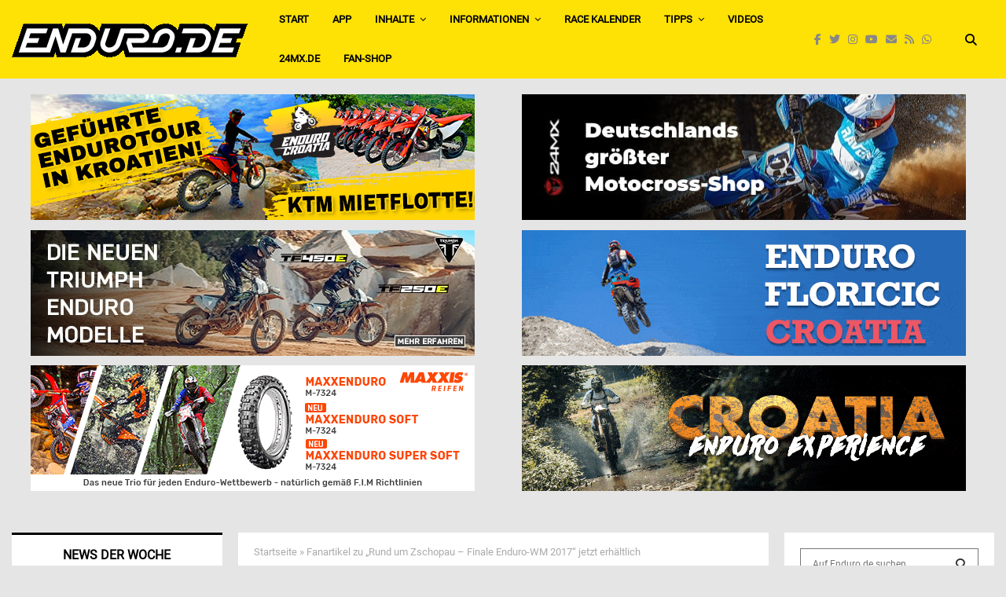

--- FILE ---
content_type: text/html; charset=UTF-8
request_url: https://www.enduro.de/fan-artikel-zu-rund-um-zschopau-finale-enduro-wm-2017-jetzt-erhaeltlich-51494/
body_size: 72234
content:
<!DOCTYPE html>
<html lang="de">
<head>
	<meta charset="UTF-8">
		<meta name="viewport" content="width=device-width, initial-scale=1">
		<link rel="profile" href="http://gmpg.org/xfn/11">
	<meta name='robots' content='index, follow, max-image-preview:large, max-snippet:-1, max-video-preview:-1' />

	<!-- This site is optimized with the Yoast SEO Premium plugin v26.7 (Yoast SEO v26.7) - https://yoast.com/wordpress/plugins/seo/ -->
	<title>Fanartikel zu „Rund um Zschopau – Finale Enduro-WM 2017“ jetzt erhältlich | Enduro.de - Magazin</title>
	<link rel="canonical" href="https://www.enduro.de/fan-artikel-zu-rund-um-zschopau-finale-enduro-wm-2017-jetzt-erhaeltlich-51494/" />
	<meta property="og:locale" content="de_DE" />
	<meta property="og:type" content="article" />
	<meta property="og:title" content="Fanartikel zu „Rund um Zschopau – Finale Enduro-WM 2017“ jetzt erhältlich" />
	<meta property="og:description" content="Fanartikel Rund um Zschopau So allmählich neigt sich die Zeit des Wartens auf das Finale der Maxxis FIM EnduroGP World Championship vom 20. bis 22. Oktober in und um Zschopau gen Ende. Mit dem Beginn der heißen Phase der Vorbereitungen haben der gastgebende MSC Rund um Zschopau und sein langjähriger..." />
	<meta property="og:url" content="https://www.enduro.de/fan-artikel-zu-rund-um-zschopau-finale-enduro-wm-2017-jetzt-erhaeltlich-51494/" />
	<meta property="og:site_name" content="Enduro.de - Magazin" />
	<meta property="article:publisher" content="https://www.facebook.com/Enduro.de" />
	<meta property="article:published_time" content="2017-09-14T12:12:53+00:00" />
	<meta property="article:modified_time" content="2017-09-16T11:43:08+00:00" />
	<meta property="og:image" content="https://www.enduro.de/wp-content/uploads/2017/09/FanartikelRuz17.jpg" />
	<meta property="og:image:width" content="1140" />
	<meta property="og:image:height" content="500" />
	<meta property="og:image:type" content="image/jpeg" />
	<meta name="author" content="Denis Guenther" />
	<meta name="twitter:card" content="summary_large_image" />
	<meta name="twitter:creator" content="@enduromag" />
	<meta name="twitter:site" content="@enduromag" />
	<meta name="twitter:label1" content="Verfasst von" />
	<meta name="twitter:data1" content="Denis Guenther" />
	<meta name="twitter:label2" content="Geschätzte Lesezeit" />
	<meta name="twitter:data2" content="2 Minuten" />
	<script type="application/ld+json" class="yoast-schema-graph">{"@context":"https://schema.org","@graph":[{"@type":"Article","@id":"https://www.enduro.de/fan-artikel-zu-rund-um-zschopau-finale-enduro-wm-2017-jetzt-erhaeltlich-51494/#article","isPartOf":{"@id":"https://www.enduro.de/fan-artikel-zu-rund-um-zschopau-finale-enduro-wm-2017-jetzt-erhaeltlich-51494/"},"author":{"name":"Denis Guenther","@id":"https://www.enduro.de/#/schema/person/18e4ca270000c094589dc09a182ab519"},"headline":"Fanartikel zu „Rund um Zschopau – Finale Enduro-WM 2017“ jetzt erhältlich","datePublished":"2017-09-14T12:12:53+00:00","dateModified":"2017-09-16T11:43:08+00:00","mainEntityOfPage":{"@id":"https://www.enduro.de/fan-artikel-zu-rund-um-zschopau-finale-enduro-wm-2017-jetzt-erhaeltlich-51494/"},"wordCount":314,"publisher":{"@id":"https://www.enduro.de/#organization"},"image":{"@id":"https://www.enduro.de/fan-artikel-zu-rund-um-zschopau-finale-enduro-wm-2017-jetzt-erhaeltlich-51494/#primaryimage"},"thumbnailUrl":"https://www.enduro.de/wp-content/uploads/2017/09/FanartikelRuz17.jpg","keywords":["Fanartikel Rund um Zschopau"],"articleSection":["Enduro International"],"inLanguage":"de"},{"@type":"WebPage","@id":"https://www.enduro.de/fan-artikel-zu-rund-um-zschopau-finale-enduro-wm-2017-jetzt-erhaeltlich-51494/","url":"https://www.enduro.de/fan-artikel-zu-rund-um-zschopau-finale-enduro-wm-2017-jetzt-erhaeltlich-51494/","name":"Fanartikel zu „Rund um Zschopau – Finale Enduro-WM 2017“ jetzt erhältlich | Enduro.de - Magazin","isPartOf":{"@id":"https://www.enduro.de/#website"},"primaryImageOfPage":{"@id":"https://www.enduro.de/fan-artikel-zu-rund-um-zschopau-finale-enduro-wm-2017-jetzt-erhaeltlich-51494/#primaryimage"},"image":{"@id":"https://www.enduro.de/fan-artikel-zu-rund-um-zschopau-finale-enduro-wm-2017-jetzt-erhaeltlich-51494/#primaryimage"},"thumbnailUrl":"https://www.enduro.de/wp-content/uploads/2017/09/FanartikelRuz17.jpg","datePublished":"2017-09-14T12:12:53+00:00","dateModified":"2017-09-16T11:43:08+00:00","breadcrumb":{"@id":"https://www.enduro.de/fan-artikel-zu-rund-um-zschopau-finale-enduro-wm-2017-jetzt-erhaeltlich-51494/#breadcrumb"},"inLanguage":"de","potentialAction":[{"@type":"ReadAction","target":["https://www.enduro.de/fan-artikel-zu-rund-um-zschopau-finale-enduro-wm-2017-jetzt-erhaeltlich-51494/"]}]},{"@type":"ImageObject","inLanguage":"de","@id":"https://www.enduro.de/fan-artikel-zu-rund-um-zschopau-finale-enduro-wm-2017-jetzt-erhaeltlich-51494/#primaryimage","url":"https://www.enduro.de/wp-content/uploads/2017/09/FanartikelRuz17.jpg","contentUrl":"https://www.enduro.de/wp-content/uploads/2017/09/FanartikelRuz17.jpg","width":1140,"height":500,"caption":"Fanartikel Rund um Zschopau"},{"@type":"BreadcrumbList","@id":"https://www.enduro.de/fan-artikel-zu-rund-um-zschopau-finale-enduro-wm-2017-jetzt-erhaeltlich-51494/#breadcrumb","itemListElement":[{"@type":"ListItem","position":1,"name":"Startseite","item":"https://www.enduro.de/"},{"@type":"ListItem","position":2,"name":"Fanartikel zu „Rund um Zschopau – Finale Enduro-WM 2017“ jetzt erhältlich"}]},{"@type":"WebSite","@id":"https://www.enduro.de/#website","url":"https://www.enduro.de/","name":"Enduro.de - Magazin","description":"Das Enduro Magazin im Web","publisher":{"@id":"https://www.enduro.de/#organization"},"potentialAction":[{"@type":"SearchAction","target":{"@type":"EntryPoint","urlTemplate":"https://www.enduro.de/?s={search_term_string}"},"query-input":{"@type":"PropertyValueSpecification","valueRequired":true,"valueName":"search_term_string"}}],"inLanguage":"de"},{"@type":"Organization","@id":"https://www.enduro.de/#organization","name":"Enduro.de Magazin","url":"https://www.enduro.de/","logo":{"@type":"ImageObject","inLanguage":"de","@id":"https://www.enduro.de/#/schema/logo/image/","url":"https://www.enduro.de/wp-content/uploads/2020/11/Enduro_logo_social.png","contentUrl":"https://www.enduro.de/wp-content/uploads/2020/11/Enduro_logo_social.png","width":512,"height":512,"caption":"Enduro.de Magazin"},"image":{"@id":"https://www.enduro.de/#/schema/logo/image/"},"sameAs":["https://www.facebook.com/Enduro.de","https://x.com/enduromag","https://www.instagram.com/enduro.de_official/","https://www.youtube.com/channel/UCVhhFx-JSp9nUQmBW5VK0qg"]},{"@type":"Person","@id":"https://www.enduro.de/#/schema/person/18e4ca270000c094589dc09a182ab519","name":"Denis Guenther","url":"https://www.enduro.de/author/denis-guenther/"}]}</script>
	<!-- / Yoast SEO Premium plugin. -->


<link rel='dns-prefetch' href='//www.enduro.de' />
<link rel="alternate" type="application/rss+xml" title="Enduro.de - Magazin &raquo; Feed" href="https://www.enduro.de/feed/" />
<link rel="alternate" type="application/rss+xml" title="Enduro.de - Magazin &raquo; Kommentar-Feed" href="https://www.enduro.de/comments/feed/" />
<link rel="alternate" type="application/rss+xml" title="Enduro.de - Magazin &raquo; Fanartikel zu „Rund um Zschopau – Finale Enduro-WM 2017“ jetzt erhältlich-Kommentar-Feed" href="https://www.enduro.de/fan-artikel-zu-rund-um-zschopau-finale-enduro-wm-2017-jetzt-erhaeltlich-51494/feed/" />
<link rel="alternate" title="oEmbed (JSON)" type="application/json+oembed" href="https://www.enduro.de/wp-json/oembed/1.0/embed?url=https%3A%2F%2Fwww.enduro.de%2Ffan-artikel-zu-rund-um-zschopau-finale-enduro-wm-2017-jetzt-erhaeltlich-51494%2F" />
<link rel="alternate" title="oEmbed (XML)" type="text/xml+oembed" href="https://www.enduro.de/wp-json/oembed/1.0/embed?url=https%3A%2F%2Fwww.enduro.de%2Ffan-artikel-zu-rund-um-zschopau-finale-enduro-wm-2017-jetzt-erhaeltlich-51494%2F&#038;format=xml" />
<link rel="amphtml" href="https://www.enduro.de/amp/fan-artikel-zu-rund-um-zschopau-finale-enduro-wm-2017-jetzt-erhaeltlich-51494"/><!-- www.enduro.de is managing ads with Advanced Ads 2.0.16 – https://wpadvancedads.com/ --><script id="endur-ready">
			window.advanced_ads_ready=function(e,a){a=a||"complete";var d=function(e){return"interactive"===a?"loading"!==e:"complete"===e};d(document.readyState)?e():document.addEventListener("readystatechange",(function(a){d(a.target.readyState)&&e()}),{once:"interactive"===a})},window.advanced_ads_ready_queue=window.advanced_ads_ready_queue||[];		</script>
		<style id='wp-img-auto-sizes-contain-inline-css' type='text/css'>
img:is([sizes=auto i],[sizes^="auto," i]){contain-intrinsic-size:3000px 1500px}
/*# sourceURL=wp-img-auto-sizes-contain-inline-css */
</style>
<style id='wp-emoji-styles-inline-css' type='text/css'>

	img.wp-smiley, img.emoji {
		display: inline !important;
		border: none !important;
		box-shadow: none !important;
		height: 1em !important;
		width: 1em !important;
		margin: 0 0.07em !important;
		vertical-align: -0.1em !important;
		background: none !important;
		padding: 0 !important;
	}
/*# sourceURL=wp-emoji-styles-inline-css */
</style>
<style id='wp-block-library-inline-css' type='text/css'>
:root{--wp-block-synced-color:#7a00df;--wp-block-synced-color--rgb:122,0,223;--wp-bound-block-color:var(--wp-block-synced-color);--wp-editor-canvas-background:#ddd;--wp-admin-theme-color:#007cba;--wp-admin-theme-color--rgb:0,124,186;--wp-admin-theme-color-darker-10:#006ba1;--wp-admin-theme-color-darker-10--rgb:0,107,160.5;--wp-admin-theme-color-darker-20:#005a87;--wp-admin-theme-color-darker-20--rgb:0,90,135;--wp-admin-border-width-focus:2px}@media (min-resolution:192dpi){:root{--wp-admin-border-width-focus:1.5px}}.wp-element-button{cursor:pointer}:root .has-very-light-gray-background-color{background-color:#eee}:root .has-very-dark-gray-background-color{background-color:#313131}:root .has-very-light-gray-color{color:#eee}:root .has-very-dark-gray-color{color:#313131}:root .has-vivid-green-cyan-to-vivid-cyan-blue-gradient-background{background:linear-gradient(135deg,#00d084,#0693e3)}:root .has-purple-crush-gradient-background{background:linear-gradient(135deg,#34e2e4,#4721fb 50%,#ab1dfe)}:root .has-hazy-dawn-gradient-background{background:linear-gradient(135deg,#faaca8,#dad0ec)}:root .has-subdued-olive-gradient-background{background:linear-gradient(135deg,#fafae1,#67a671)}:root .has-atomic-cream-gradient-background{background:linear-gradient(135deg,#fdd79a,#004a59)}:root .has-nightshade-gradient-background{background:linear-gradient(135deg,#330968,#31cdcf)}:root .has-midnight-gradient-background{background:linear-gradient(135deg,#020381,#2874fc)}:root{--wp--preset--font-size--normal:16px;--wp--preset--font-size--huge:42px}.has-regular-font-size{font-size:1em}.has-larger-font-size{font-size:2.625em}.has-normal-font-size{font-size:var(--wp--preset--font-size--normal)}.has-huge-font-size{font-size:var(--wp--preset--font-size--huge)}.has-text-align-center{text-align:center}.has-text-align-left{text-align:left}.has-text-align-right{text-align:right}.has-fit-text{white-space:nowrap!important}#end-resizable-editor-section{display:none}.aligncenter{clear:both}.items-justified-left{justify-content:flex-start}.items-justified-center{justify-content:center}.items-justified-right{justify-content:flex-end}.items-justified-space-between{justify-content:space-between}.screen-reader-text{border:0;clip-path:inset(50%);height:1px;margin:-1px;overflow:hidden;padding:0;position:absolute;width:1px;word-wrap:normal!important}.screen-reader-text:focus{background-color:#ddd;clip-path:none;color:#444;display:block;font-size:1em;height:auto;left:5px;line-height:normal;padding:15px 23px 14px;text-decoration:none;top:5px;width:auto;z-index:100000}html :where(.has-border-color){border-style:solid}html :where([style*=border-top-color]){border-top-style:solid}html :where([style*=border-right-color]){border-right-style:solid}html :where([style*=border-bottom-color]){border-bottom-style:solid}html :where([style*=border-left-color]){border-left-style:solid}html :where([style*=border-width]){border-style:solid}html :where([style*=border-top-width]){border-top-style:solid}html :where([style*=border-right-width]){border-right-style:solid}html :where([style*=border-bottom-width]){border-bottom-style:solid}html :where([style*=border-left-width]){border-left-style:solid}html :where(img[class*=wp-image-]){height:auto;max-width:100%}:where(figure){margin:0 0 1em}html :where(.is-position-sticky){--wp-admin--admin-bar--position-offset:var(--wp-admin--admin-bar--height,0px)}@media screen and (max-width:600px){html :where(.is-position-sticky){--wp-admin--admin-bar--position-offset:0px}}

/*# sourceURL=wp-block-library-inline-css */
</style><style id='global-styles-inline-css' type='text/css'>
:root{--wp--preset--aspect-ratio--square: 1;--wp--preset--aspect-ratio--4-3: 4/3;--wp--preset--aspect-ratio--3-4: 3/4;--wp--preset--aspect-ratio--3-2: 3/2;--wp--preset--aspect-ratio--2-3: 2/3;--wp--preset--aspect-ratio--16-9: 16/9;--wp--preset--aspect-ratio--9-16: 9/16;--wp--preset--color--black: #000000;--wp--preset--color--cyan-bluish-gray: #abb8c3;--wp--preset--color--white: #ffffff;--wp--preset--color--pale-pink: #f78da7;--wp--preset--color--vivid-red: #cf2e2e;--wp--preset--color--luminous-vivid-orange: #ff6900;--wp--preset--color--luminous-vivid-amber: #fcb900;--wp--preset--color--light-green-cyan: #7bdcb5;--wp--preset--color--vivid-green-cyan: #00d084;--wp--preset--color--pale-cyan-blue: #8ed1fc;--wp--preset--color--vivid-cyan-blue: #0693e3;--wp--preset--color--vivid-purple: #9b51e0;--wp--preset--gradient--vivid-cyan-blue-to-vivid-purple: linear-gradient(135deg,rgb(6,147,227) 0%,rgb(155,81,224) 100%);--wp--preset--gradient--light-green-cyan-to-vivid-green-cyan: linear-gradient(135deg,rgb(122,220,180) 0%,rgb(0,208,130) 100%);--wp--preset--gradient--luminous-vivid-amber-to-luminous-vivid-orange: linear-gradient(135deg,rgb(252,185,0) 0%,rgb(255,105,0) 100%);--wp--preset--gradient--luminous-vivid-orange-to-vivid-red: linear-gradient(135deg,rgb(255,105,0) 0%,rgb(207,46,46) 100%);--wp--preset--gradient--very-light-gray-to-cyan-bluish-gray: linear-gradient(135deg,rgb(238,238,238) 0%,rgb(169,184,195) 100%);--wp--preset--gradient--cool-to-warm-spectrum: linear-gradient(135deg,rgb(74,234,220) 0%,rgb(151,120,209) 20%,rgb(207,42,186) 40%,rgb(238,44,130) 60%,rgb(251,105,98) 80%,rgb(254,248,76) 100%);--wp--preset--gradient--blush-light-purple: linear-gradient(135deg,rgb(255,206,236) 0%,rgb(152,150,240) 100%);--wp--preset--gradient--blush-bordeaux: linear-gradient(135deg,rgb(254,205,165) 0%,rgb(254,45,45) 50%,rgb(107,0,62) 100%);--wp--preset--gradient--luminous-dusk: linear-gradient(135deg,rgb(255,203,112) 0%,rgb(199,81,192) 50%,rgb(65,88,208) 100%);--wp--preset--gradient--pale-ocean: linear-gradient(135deg,rgb(255,245,203) 0%,rgb(182,227,212) 50%,rgb(51,167,181) 100%);--wp--preset--gradient--electric-grass: linear-gradient(135deg,rgb(202,248,128) 0%,rgb(113,206,126) 100%);--wp--preset--gradient--midnight: linear-gradient(135deg,rgb(2,3,129) 0%,rgb(40,116,252) 100%);--wp--preset--font-size--small: 14px;--wp--preset--font-size--medium: 20px;--wp--preset--font-size--large: 32px;--wp--preset--font-size--x-large: 42px;--wp--preset--font-size--normal: 16px;--wp--preset--font-size--huge: 42px;--wp--preset--spacing--20: 0.44rem;--wp--preset--spacing--30: 0.67rem;--wp--preset--spacing--40: 1rem;--wp--preset--spacing--50: 1.5rem;--wp--preset--spacing--60: 2.25rem;--wp--preset--spacing--70: 3.38rem;--wp--preset--spacing--80: 5.06rem;--wp--preset--shadow--natural: 6px 6px 9px rgba(0, 0, 0, 0.2);--wp--preset--shadow--deep: 12px 12px 50px rgba(0, 0, 0, 0.4);--wp--preset--shadow--sharp: 6px 6px 0px rgba(0, 0, 0, 0.2);--wp--preset--shadow--outlined: 6px 6px 0px -3px rgb(255, 255, 255), 6px 6px rgb(0, 0, 0);--wp--preset--shadow--crisp: 6px 6px 0px rgb(0, 0, 0);}:where(.is-layout-flex){gap: 0.5em;}:where(.is-layout-grid){gap: 0.5em;}body .is-layout-flex{display: flex;}.is-layout-flex{flex-wrap: wrap;align-items: center;}.is-layout-flex > :is(*, div){margin: 0;}body .is-layout-grid{display: grid;}.is-layout-grid > :is(*, div){margin: 0;}:where(.wp-block-columns.is-layout-flex){gap: 2em;}:where(.wp-block-columns.is-layout-grid){gap: 2em;}:where(.wp-block-post-template.is-layout-flex){gap: 1.25em;}:where(.wp-block-post-template.is-layout-grid){gap: 1.25em;}.has-black-color{color: var(--wp--preset--color--black) !important;}.has-cyan-bluish-gray-color{color: var(--wp--preset--color--cyan-bluish-gray) !important;}.has-white-color{color: var(--wp--preset--color--white) !important;}.has-pale-pink-color{color: var(--wp--preset--color--pale-pink) !important;}.has-vivid-red-color{color: var(--wp--preset--color--vivid-red) !important;}.has-luminous-vivid-orange-color{color: var(--wp--preset--color--luminous-vivid-orange) !important;}.has-luminous-vivid-amber-color{color: var(--wp--preset--color--luminous-vivid-amber) !important;}.has-light-green-cyan-color{color: var(--wp--preset--color--light-green-cyan) !important;}.has-vivid-green-cyan-color{color: var(--wp--preset--color--vivid-green-cyan) !important;}.has-pale-cyan-blue-color{color: var(--wp--preset--color--pale-cyan-blue) !important;}.has-vivid-cyan-blue-color{color: var(--wp--preset--color--vivid-cyan-blue) !important;}.has-vivid-purple-color{color: var(--wp--preset--color--vivid-purple) !important;}.has-black-background-color{background-color: var(--wp--preset--color--black) !important;}.has-cyan-bluish-gray-background-color{background-color: var(--wp--preset--color--cyan-bluish-gray) !important;}.has-white-background-color{background-color: var(--wp--preset--color--white) !important;}.has-pale-pink-background-color{background-color: var(--wp--preset--color--pale-pink) !important;}.has-vivid-red-background-color{background-color: var(--wp--preset--color--vivid-red) !important;}.has-luminous-vivid-orange-background-color{background-color: var(--wp--preset--color--luminous-vivid-orange) !important;}.has-luminous-vivid-amber-background-color{background-color: var(--wp--preset--color--luminous-vivid-amber) !important;}.has-light-green-cyan-background-color{background-color: var(--wp--preset--color--light-green-cyan) !important;}.has-vivid-green-cyan-background-color{background-color: var(--wp--preset--color--vivid-green-cyan) !important;}.has-pale-cyan-blue-background-color{background-color: var(--wp--preset--color--pale-cyan-blue) !important;}.has-vivid-cyan-blue-background-color{background-color: var(--wp--preset--color--vivid-cyan-blue) !important;}.has-vivid-purple-background-color{background-color: var(--wp--preset--color--vivid-purple) !important;}.has-black-border-color{border-color: var(--wp--preset--color--black) !important;}.has-cyan-bluish-gray-border-color{border-color: var(--wp--preset--color--cyan-bluish-gray) !important;}.has-white-border-color{border-color: var(--wp--preset--color--white) !important;}.has-pale-pink-border-color{border-color: var(--wp--preset--color--pale-pink) !important;}.has-vivid-red-border-color{border-color: var(--wp--preset--color--vivid-red) !important;}.has-luminous-vivid-orange-border-color{border-color: var(--wp--preset--color--luminous-vivid-orange) !important;}.has-luminous-vivid-amber-border-color{border-color: var(--wp--preset--color--luminous-vivid-amber) !important;}.has-light-green-cyan-border-color{border-color: var(--wp--preset--color--light-green-cyan) !important;}.has-vivid-green-cyan-border-color{border-color: var(--wp--preset--color--vivid-green-cyan) !important;}.has-pale-cyan-blue-border-color{border-color: var(--wp--preset--color--pale-cyan-blue) !important;}.has-vivid-cyan-blue-border-color{border-color: var(--wp--preset--color--vivid-cyan-blue) !important;}.has-vivid-purple-border-color{border-color: var(--wp--preset--color--vivid-purple) !important;}.has-vivid-cyan-blue-to-vivid-purple-gradient-background{background: var(--wp--preset--gradient--vivid-cyan-blue-to-vivid-purple) !important;}.has-light-green-cyan-to-vivid-green-cyan-gradient-background{background: var(--wp--preset--gradient--light-green-cyan-to-vivid-green-cyan) !important;}.has-luminous-vivid-amber-to-luminous-vivid-orange-gradient-background{background: var(--wp--preset--gradient--luminous-vivid-amber-to-luminous-vivid-orange) !important;}.has-luminous-vivid-orange-to-vivid-red-gradient-background{background: var(--wp--preset--gradient--luminous-vivid-orange-to-vivid-red) !important;}.has-very-light-gray-to-cyan-bluish-gray-gradient-background{background: var(--wp--preset--gradient--very-light-gray-to-cyan-bluish-gray) !important;}.has-cool-to-warm-spectrum-gradient-background{background: var(--wp--preset--gradient--cool-to-warm-spectrum) !important;}.has-blush-light-purple-gradient-background{background: var(--wp--preset--gradient--blush-light-purple) !important;}.has-blush-bordeaux-gradient-background{background: var(--wp--preset--gradient--blush-bordeaux) !important;}.has-luminous-dusk-gradient-background{background: var(--wp--preset--gradient--luminous-dusk) !important;}.has-pale-ocean-gradient-background{background: var(--wp--preset--gradient--pale-ocean) !important;}.has-electric-grass-gradient-background{background: var(--wp--preset--gradient--electric-grass) !important;}.has-midnight-gradient-background{background: var(--wp--preset--gradient--midnight) !important;}.has-small-font-size{font-size: var(--wp--preset--font-size--small) !important;}.has-medium-font-size{font-size: var(--wp--preset--font-size--medium) !important;}.has-large-font-size{font-size: var(--wp--preset--font-size--large) !important;}.has-x-large-font-size{font-size: var(--wp--preset--font-size--x-large) !important;}
/*# sourceURL=global-styles-inline-css */
</style>

<style id='classic-theme-styles-inline-css' type='text/css'>
/*! This file is auto-generated */
.wp-block-button__link{color:#fff;background-color:#32373c;border-radius:9999px;box-shadow:none;text-decoration:none;padding:calc(.667em + 2px) calc(1.333em + 2px);font-size:1.125em}.wp-block-file__button{background:#32373c;color:#fff;text-decoration:none}
/*# sourceURL=/wp-includes/css/classic-themes.min.css */
</style>
<link rel='stylesheet' id='pencisc-css' href='https://www.enduro.de/wp-content/plugins/penci-framework/assets/css/single-shortcode.css?ver=6.9' type='text/css' media='all' />
<link rel='stylesheet' id='wp-polls-css' href='https://www.enduro.de/wp-content/plugins/wp-polls/polls-css.css?ver=2.77.3' type='text/css' media='all' />
<style id='wp-polls-inline-css' type='text/css'>
.wp-polls .pollbar {
	margin: 1px;
	font-size: 8px;
	line-height: 10px;
	height: 10px;
	background-image: url('https://www.enduro.de/wp-content/plugins/wp-polls/images/default_gradient/pollbg.gif');
	border: 1px solid #c8c8c8;
}

/*# sourceURL=wp-polls-inline-css */
</style>
<link rel='stylesheet' id='penci-font-awesome-css' href='https://www.enduro.de/wp-content/themes/pennews/css/font-awesome.min.css?ver=4.5.2' type='text/css' media='all' />
<link rel='stylesheet' id='penci-font-awesomev5-css' href='https://www.enduro.de/wp-content/themes/pennews/css/font-awesome.5.11.2.swap.min.css?ver=5.11.2' type='text/css' media='all' />
<link rel='stylesheet' id='penci-style-css' href='https://www.enduro.de/wp-content/themes/pennews/style.css?ver=6.7.4' type='text/css' media='all' />
<style id='penci-style-inline-css' type='text/css'>
		@font-face{font-family:'Mukta Vaani';font-style:normal;font-weight:300;src:local('Mukta Vaani Light'),local(MuktaVaani-Light),url(https://www.enduro.de/wp-content/themes/pennews/fonts/muktavaani/3JnkSD_-ynaxmxnEfVHPIGWpVPBf8O5LMQ.woff2) format("woff2");unicode-range:U+0964-0965,U+0A80-0AFF,U+200C-200D,U+20B9,U+25CC,U+A830-A839}@font-face{font-family:'Mukta Vaani';font-style:normal;font-weight:300;src:local('Mukta Vaani Light'),local(MuktaVaani-Light),url(https://www.enduro.de/wp-content/themes/pennews/fonts/muktavaani/3JnkSD_-ynaxmxnEfVHPIGWpVPBK8O5LMQ.woff2) format("woff2");unicode-range:U+0100-024F,U+0259,U+1E00-1EFF,U+2020,U+20A0-20AB,U+20AD-20CF,U+2113,U+2C60-2C7F,U+A720-A7FF}@font-face{font-family:'Mukta Vaani';font-style:normal;font-weight:300;src:local('Mukta Vaani Light'),local(MuktaVaani-Light),url(https://www.enduro.de/wp-content/themes/pennews/fonts/muktavaani/3JnkSD_-ynaxmxnEfVHPIGWpVPBE8O4.woff2) format("woff2");unicode-range:U+0000-00FF,U+0131,U+0152-0153,U+02BB-02BC,U+02C6,U+02DA,U+02DC,U+2000-206F,U+2074,U+20AC,U+2122,U+2191,U+2193,U+2212,U+2215,U+FEFF,U+FFFD}@font-face{font-family:'Mukta Vaani';font-style:normal;font-weight:400;src:local('Mukta Vaani Regular'),local(MuktaVaani-Regular),url(https://www.enduro.de/wp-content/themes/pennews/fonts/muktavaani/3Jn5SD_-ynaxmxnEfVHPIG0ZduV70Q.woff2) format("woff2");unicode-range:U+0964-0965,U+0A80-0AFF,U+200C-200D,U+20B9,U+25CC,U+A830-A839}@font-face{font-family:'Mukta Vaani';font-style:normal;font-weight:400;src:local('Mukta Vaani Regular'),local(MuktaVaani-Regular),url(https://www.enduro.de/wp-content/themes/pennews/fonts/muktavaani/3Jn5SD_-ynaxmxnEfVHPIG0MduV70Q.woff2) format("woff2");unicode-range:U+0100-024F,U+0259,U+1E00-1EFF,U+2020,U+20A0-20AB,U+20AD-20CF,U+2113,U+2C60-2C7F,U+A720-A7FF}@font-face{font-family:'Mukta Vaani';font-style:normal;font-weight:400;src:local('Mukta Vaani Regular'),local(MuktaVaani-Regular),url(https://www.enduro.de/wp-content/themes/pennews/fonts/muktavaani/3Jn5SD_-ynaxmxnEfVHPIG0CduU.woff2) format("woff2");unicode-range:U+0000-00FF,U+0131,U+0152-0153,U+02BB-02BC,U+02C6,U+02DA,U+02DC,U+2000-206F,U+2074,U+20AC,U+2122,U+2191,U+2193,U+2212,U+2215,U+FEFF,U+FFFD}@font-face{font-family:'Mukta Vaani';font-style:normal;font-weight:500;src:local('Mukta Vaani Medium'),local(MuktaVaani-Medium),url(https://www.enduro.de/wp-content/themes/pennews/fonts/muktavaani/3JnkSD_-ynaxmxnEfVHPIGXxVfBf8O5LMQ.woff2) format("woff2");unicode-range:U+0964-0965,U+0A80-0AFF,U+200C-200D,U+20B9,U+25CC,U+A830-A839}@font-face{font-family:'Mukta Vaani';font-style:normal;font-weight:500;src:local('Mukta Vaani Medium'),local(MuktaVaani-Medium),url(https://www.enduro.de/wp-content/themes/pennews/fonts/muktavaani/3JnkSD_-ynaxmxnEfVHPIGXxVfBK8O5LMQ.woff2) format("woff2");unicode-range:U+0100-024F,U+0259,U+1E00-1EFF,U+2020,U+20A0-20AB,U+20AD-20CF,U+2113,U+2C60-2C7F,U+A720-A7FF}@font-face{font-family:'Mukta Vaani';font-style:normal;font-weight:500;src:local('Mukta Vaani Medium'),local(MuktaVaani-Medium),url(https://www.enduro.de/wp-content/themes/pennews/fonts/muktavaani/3JnkSD_-ynaxmxnEfVHPIGXxVfBE8O4.woff2) format("woff2");unicode-range:U+0000-00FF,U+0131,U+0152-0153,U+02BB-02BC,U+02C6,U+02DA,U+02DC,U+2000-206F,U+2074,U+20AC,U+2122,U+2191,U+2193,U+2212,U+2215,U+FEFF,U+FFFD}@font-face{font-family:'Mukta Vaani';font-style:normal;font-weight:700;src:local('Mukta Vaani Bold'),local(MuktaVaani-Bold),url(https://www.enduro.de/wp-content/themes/pennews/fonts/muktavaani/3JnkSD_-ynaxmxnEfVHPIGW5U_Bf8O5LMQ.woff2) format("woff2");unicode-range:U+0964-0965,U+0A80-0AFF,U+200C-200D,U+20B9,U+25CC,U+A830-A839}@font-face{font-family:'Mukta Vaani';font-style:normal;font-weight:700;src:local('Mukta Vaani Bold'),local(MuktaVaani-Bold),url(https://www.enduro.de/wp-content/themes/pennews/fonts/muktavaani/3JnkSD_-ynaxmxnEfVHPIGW5U_BK8O5LMQ.woff2) format("woff2");unicode-range:U+0100-024F,U+0259,U+1E00-1EFF,U+2020,U+20A0-20AB,U+20AD-20CF,U+2113,U+2C60-2C7F,U+A720-A7FF}@font-face{font-family:'Mukta Vaani';font-style:normal;font-weight:700;src:local('Mukta Vaani Bold'),local(MuktaVaani-Bold),url(https://www.enduro.de/wp-content/themes/pennews/fonts/muktavaani/3JnkSD_-ynaxmxnEfVHPIGW5U_BE8O4.woff2) format("woff2");unicode-range:U+0000-00FF,U+0131,U+0152-0153,U+02BB-02BC,U+02C6,U+02DA,U+02DC,U+2000-206F,U+2074,U+20AC,U+2122,U+2191,U+2193,U+2212,U+2215,U+FEFF,U+FFFD}@font-face{font-family:'Mukta Vaani';font-style:normal;font-weight:800;src:local('Mukta Vaani ExtraBold'),local(MuktaVaani-ExtraBold),url(https://www.enduro.de/wp-content/themes/pennews/fonts/muktavaani/3JnkSD_-ynaxmxnEfVHPIGWlUPBf8O5LMQ.woff2) format("woff2");unicode-range:U+0964-0965,U+0A80-0AFF,U+200C-200D,U+20B9,U+25CC,U+A830-A839}@font-face{font-family:'Mukta Vaani';font-style:normal;font-weight:800;src:local('Mukta Vaani ExtraBold'),local(MuktaVaani-ExtraBold),url(https://www.enduro.de/wp-content/themes/pennews/fonts/muktavaani/3JnkSD_-ynaxmxnEfVHPIGWlUPBK8O5LMQ.woff2) format("woff2");unicode-range:U+0100-024F,U+0259,U+1E00-1EFF,U+2020,U+20A0-20AB,U+20AD-20CF,U+2113,U+2C60-2C7F,U+A720-A7FF}@font-face{font-family:'Mukta Vaani';font-style:normal;font-weight:800;src:local('Mukta Vaani ExtraBold'),local(MuktaVaani-ExtraBold),url(https://www.enduro.de/wp-content/themes/pennews/fonts/muktavaani/3JnkSD_-ynaxmxnEfVHPIGWlUPBE8O4.woff2) format("woff2");unicode-range:U+0000-00FF,U+0131,U+0152-0153,U+02BB-02BC,U+02C6,U+02DA,U+02DC,U+2000-206F,U+2074,U+20AC,U+2122,U+2191,U+2193,U+2212,U+2215,U+FEFF,U+FFFD}@font-face{font-family:'Oswald';font-style:normal;font-weight:300;src:local('Oswald Light'),local(Oswald-Light),url(https://www.enduro.de/wp-content/themes/pennews/fonts/oswald/TK3hWkUHHAIjg75-sh0Tvs9CE5Q.woff2) format("woff2");unicode-range:U+0400-045F,U+0490-0491,U+04B0-04B1,U+2116}@font-face{font-family:'Oswald';font-style:normal;font-weight:300;src:local('Oswald Light'),local(Oswald-Light),url(https://www.enduro.de/wp-content/themes/pennews/fonts/oswald/TK3hWkUHHAIjg75-sh0Ttc9CE5Q.woff2) format("woff2");unicode-range:U+0102-0103,U+0110-0111,U+1EA0-1EF9,U+20AB}@font-face{font-family:'Oswald';font-style:normal;font-weight:300;src:local('Oswald Light'),local(Oswald-Light),url(https://www.enduro.de/wp-content/themes/pennews/fonts/oswald/TK3hWkUHHAIjg75-sh0TtM9CE5Q.woff2) format("woff2");unicode-range:U+0100-024F,U+0259,U+1E00-1EFF,U+2020,U+20A0-20AB,U+20AD-20CF,U+2113,U+2C60-2C7F,U+A720-A7FF}@font-face{font-family:'Oswald';font-style:normal;font-weight:300;src:local('Oswald Light'),local(Oswald-Light),url(https://www.enduro.de/wp-content/themes/pennews/fonts/oswald/TK3hWkUHHAIjg75-sh0Tus9C.woff2) format("woff2");unicode-range:U+0000-00FF,U+0131,U+0152-0153,U+02BB-02BC,U+02C6,U+02DA,U+02DC,U+2000-206F,U+2074,U+20AC,U+2122,U+2191,U+2193,U+2212,U+2215,U+FEFF,U+FFFD}@font-face{font-family:'Oswald';font-style:normal;font-weight:400;src:local('Oswald Regular'),local(Oswald-Regular),url(https://www.enduro.de/wp-content/themes/pennews/fonts/oswald/TK3iWkUHHAIjg752HT8Ghe4.woff2) format("woff2");unicode-range:U+0400-045F,U+0490-0491,U+04B0-04B1,U+2116}@font-face{font-family:'Oswald';font-style:normal;font-weight:400;src:local('Oswald Regular'),local(Oswald-Regular),url(https://www.enduro.de/wp-content/themes/pennews/fonts/oswald/TK3iWkUHHAIjg752Fj8Ghe4.woff2) format("woff2");unicode-range:U+0102-0103,U+0110-0111,U+1EA0-1EF9,U+20AB}@font-face{font-family:'Oswald';font-style:normal;font-weight:400;src:local('Oswald Regular'),local(Oswald-Regular),url(https://www.enduro.de/wp-content/themes/pennews/fonts/oswald/TK3iWkUHHAIjg752Fz8Ghe4.woff2) format("woff2");unicode-range:U+0100-024F,U+0259,U+1E00-1EFF,U+2020,U+20A0-20AB,U+20AD-20CF,U+2113,U+2C60-2C7F,U+A720-A7FF}@font-face{font-family:'Oswald';font-style:normal;font-weight:400;src:local('Oswald Regular'),local(Oswald-Regular),url(https://www.enduro.de/wp-content/themes/pennews/fonts/oswald/TK3iWkUHHAIjg752GT8G.woff2) format("woff2");unicode-range:U+0000-00FF,U+0131,U+0152-0153,U+02BB-02BC,U+02C6,U+02DA,U+02DC,U+2000-206F,U+2074,U+20AC,U+2122,U+2191,U+2193,U+2212,U+2215,U+FEFF,U+FFFD}@font-face{font-family:'Oswald';font-style:normal;font-weight:500;src:local('Oswald Medium'),local(Oswald-Medium),url(https://www.enduro.de/wp-content/themes/pennews/fonts/oswald/TK3hWkUHHAIjg75-6hwTvs9CE5Q.woff2) format("woff2");unicode-range:U+0400-045F,U+0490-0491,U+04B0-04B1,U+2116}@font-face{font-family:'Oswald';font-style:normal;font-weight:500;src:local('Oswald Medium'),local(Oswald-Medium),url(https://www.enduro.de/wp-content/themes/pennews/fonts/oswald/TK3hWkUHHAIjg75-6hwTtc9CE5Q.woff2) format("woff2");unicode-range:U+0102-0103,U+0110-0111,U+1EA0-1EF9,U+20AB}@font-face{font-family:'Oswald';font-style:normal;font-weight:500;src:local('Oswald Medium'),local(Oswald-Medium),url(https://www.enduro.de/wp-content/themes/pennews/fonts/oswald/TK3hWkUHHAIjg75-6hwTtM9CE5Q.woff2) format("woff2");unicode-range:U+0100-024F,U+0259,U+1E00-1EFF,U+2020,U+20A0-20AB,U+20AD-20CF,U+2113,U+2C60-2C7F,U+A720-A7FF}@font-face{font-family:'Oswald';font-style:normal;font-weight:500;src:local('Oswald Medium'),local(Oswald-Medium),url(https://www.enduro.de/wp-content/themes/pennews/fonts/oswald/TK3hWkUHHAIjg75-6hwTus9C.woff2) format("woff2");unicode-range:U+0000-00FF,U+0131,U+0152-0153,U+02BB-02BC,U+02C6,U+02DA,U+02DC,U+2000-206F,U+2074,U+20AC,U+2122,U+2191,U+2193,U+2212,U+2215,U+FEFF,U+FFFD}@font-face{font-family:'Oswald';font-style:normal;font-weight:700;src:local('Oswald Bold'),local(Oswald-Bold),url(https://www.enduro.de/wp-content/themes/pennews/fonts/oswald/TK3hWkUHHAIjg75-ohoTvs9CE5Q.woff2) format("woff2");unicode-range:U+0400-045F,U+0490-0491,U+04B0-04B1,U+2116}@font-face{font-family:'Oswald';font-style:normal;font-weight:700;src:local('Oswald Bold'),local(Oswald-Bold),url(https://www.enduro.de/wp-content/themes/pennews/fonts/oswald/TK3hWkUHHAIjg75-ohoTtc9CE5Q.woff2) format("woff2");unicode-range:U+0102-0103,U+0110-0111,U+1EA0-1EF9,U+20AB}@font-face{font-family:'Oswald';font-style:normal;font-weight:700;src:local('Oswald Bold'),local(Oswald-Bold),url(https://www.enduro.de/wp-content/themes/pennews/fonts/oswald/TK3hWkUHHAIjg75-ohoTtM9CE5Q.woff2) format("woff2");unicode-range:U+0100-024F,U+0259,U+1E00-1EFF,U+2020,U+20A0-20AB,U+20AD-20CF,U+2113,U+2C60-2C7F,U+A720-A7FF}@font-face{font-family:'Oswald';font-style:normal;font-weight:700;src:local('Oswald Bold'),local(Oswald-Bold),url(https://www.enduro.de/wp-content/themes/pennews/fonts/oswald/TK3hWkUHHAIjg75-ohoTus9C.woff2) format("woff2");unicode-range:U+0000-00FF,U+0131,U+0152-0153,U+02BB-02BC,U+02C6,U+02DA,U+02DC,U+2000-206F,U+2074,U+20AC,U+2122,U+2191,U+2193,U+2212,U+2215,U+FEFF,U+FFFD}@font-face{font-family:'Roboto';font-style:italic;font-weight:300;src:local('Roboto Light Italic'),local(Roboto-LightItalic),url(https://www.enduro.de/wp-content/themes/pennews/fonts/roboto/KFOjCnqEu92Fr1Mu51TjASc3CsTKlA.woff2) format("woff2");unicode-range:U+0460-052F,U+1C80-1C88,U+20B4,U+2DE0-2DFF,U+A640-A69F,U+FE2E-FE2F}@font-face{font-family:'Roboto';font-style:italic;font-weight:300;src:local('Roboto Light Italic'),local(Roboto-LightItalic),url(https://www.enduro.de/wp-content/themes/pennews/fonts/roboto/KFOjCnqEu92Fr1Mu51TjASc-CsTKlA.woff2) format("woff2");unicode-range:U+0400-045F,U+0490-0491,U+04B0-04B1,U+2116}@font-face{font-family:'Roboto';font-style:italic;font-weight:300;src:local('Roboto Light Italic'),local(Roboto-LightItalic),url(https://www.enduro.de/wp-content/themes/pennews/fonts/roboto/KFOjCnqEu92Fr1Mu51TjASc2CsTKlA.woff2) format("woff2");unicode-range:U+1F00-1FFF}@font-face{font-family:'Roboto';font-style:italic;font-weight:300;src:local('Roboto Light Italic'),local(Roboto-LightItalic),url(https://www.enduro.de/wp-content/themes/pennews/fonts/roboto/KFOjCnqEu92Fr1Mu51TjASc5CsTKlA.woff2) format("woff2");unicode-range:U+0370-03FF}@font-face{font-family:'Roboto';font-style:italic;font-weight:300;src:local('Roboto Light Italic'),local(Roboto-LightItalic),url(https://www.enduro.de/wp-content/themes/pennews/fonts/roboto/KFOjCnqEu92Fr1Mu51TjASc1CsTKlA.woff2) format("woff2");unicode-range:U+0102-0103,U+0110-0111,U+1EA0-1EF9,U+20AB}@font-face{font-family:'Roboto';font-style:italic;font-weight:300;src:local('Roboto Light Italic'),local(Roboto-LightItalic),url(https://www.enduro.de/wp-content/themes/pennews/fonts/roboto/KFOjCnqEu92Fr1Mu51TjASc0CsTKlA.woff2) format("woff2");unicode-range:U+0100-024F,U+0259,U+1E00-1EFF,U+2020,U+20A0-20AB,U+20AD-20CF,U+2113,U+2C60-2C7F,U+A720-A7FF}@font-face{font-family:'Roboto';font-style:italic;font-weight:300;src:local('Roboto Light Italic'),local(Roboto-LightItalic),url(https://www.enduro.de/wp-content/themes/pennews/fonts/roboto/KFOjCnqEu92Fr1Mu51TjASc6CsQ.woff2) format("woff2");unicode-range:U+0000-00FF,U+0131,U+0152-0153,U+02BB-02BC,U+02C6,U+02DA,U+02DC,U+2000-206F,U+2074,U+20AC,U+2122,U+2191,U+2193,U+2212,U+2215,U+FEFF,U+FFFD}@font-face{font-family:'Roboto';font-style:italic;font-weight:400;src:local('Roboto Italic'),local(Roboto-Italic),url(https://www.enduro.de/wp-content/themes/pennews/fonts/roboto/KFOkCnqEu92Fr1Mu51xFIzIFKw.woff2) format("woff2");unicode-range:U+0460-052F,U+1C80-1C88,U+20B4,U+2DE0-2DFF,U+A640-A69F,U+FE2E-FE2F}@font-face{font-family:'Roboto';font-style:italic;font-weight:400;src:local('Roboto Italic'),local(Roboto-Italic),url(https://www.enduro.de/wp-content/themes/pennews/fonts/roboto/KFOkCnqEu92Fr1Mu51xMIzIFKw.woff2) format("woff2");unicode-range:U+0400-045F,U+0490-0491,U+04B0-04B1,U+2116}@font-face{font-family:'Roboto';font-style:italic;font-weight:400;src:local('Roboto Italic'),local(Roboto-Italic),url(https://www.enduro.de/wp-content/themes/pennews/fonts/roboto/KFOkCnqEu92Fr1Mu51xEIzIFKw.woff2) format("woff2");unicode-range:U+1F00-1FFF}@font-face{font-family:'Roboto';font-style:italic;font-weight:400;src:local('Roboto Italic'),local(Roboto-Italic),url(https://www.enduro.de/wp-content/themes/pennews/fonts/roboto/KFOkCnqEu92Fr1Mu51xLIzIFKw.woff2) format("woff2");unicode-range:U+0370-03FF}@font-face{font-family:'Roboto';font-style:italic;font-weight:400;src:local('Roboto Italic'),local(Roboto-Italic),url(https://www.enduro.de/wp-content/themes/pennews/fonts/roboto/KFOkCnqEu92Fr1Mu51xHIzIFKw.woff2) format("woff2");unicode-range:U+0102-0103,U+0110-0111,U+1EA0-1EF9,U+20AB}@font-face{font-family:'Roboto';font-style:italic;font-weight:400;src:local('Roboto Italic'),local(Roboto-Italic),url(https://www.enduro.de/wp-content/themes/pennews/fonts/roboto/KFOkCnqEu92Fr1Mu51xGIzIFKw.woff2) format("woff2");unicode-range:U+0100-024F,U+0259,U+1E00-1EFF,U+2020,U+20A0-20AB,U+20AD-20CF,U+2113,U+2C60-2C7F,U+A720-A7FF}@font-face{font-family:'Roboto';font-style:italic;font-weight:400;src:local('Roboto Italic'),local(Roboto-Italic),url(https://www.enduro.de/wp-content/themes/pennews/fonts/roboto/KFOkCnqEu92Fr1Mu51xIIzI.woff2) format("woff2");unicode-range:U+0000-00FF,U+0131,U+0152-0153,U+02BB-02BC,U+02C6,U+02DA,U+02DC,U+2000-206F,U+2074,U+20AC,U+2122,U+2191,U+2193,U+2212,U+2215,U+FEFF,U+FFFD}@font-face{font-family:'Roboto';font-style:italic;font-weight:500;src:local('Roboto Medium Italic'),local(Roboto-MediumItalic),url(https://www.enduro.de/wp-content/themes/pennews/fonts/roboto/KFOjCnqEu92Fr1Mu51S7ACc3CsTKlA.woff2) format("woff2");unicode-range:U+0460-052F,U+1C80-1C88,U+20B4,U+2DE0-2DFF,U+A640-A69F,U+FE2E-FE2F}@font-face{font-family:'Roboto';font-style:italic;font-weight:500;src:local('Roboto Medium Italic'),local(Roboto-MediumItalic),url(https://www.enduro.de/wp-content/themes/pennews/fonts/roboto/KFOjCnqEu92Fr1Mu51S7ACc-CsTKlA.woff2) format("woff2");unicode-range:U+0400-045F,U+0490-0491,U+04B0-04B1,U+2116}@font-face{font-family:'Roboto';font-style:italic;font-weight:500;src:local('Roboto Medium Italic'),local(Roboto-MediumItalic),url(https://www.enduro.de/wp-content/themes/pennews/fonts/roboto/KFOjCnqEu92Fr1Mu51S7ACc2CsTKlA.woff2) format("woff2");unicode-range:U+1F00-1FFF}@font-face{font-family:'Roboto';font-style:italic;font-weight:500;src:local('Roboto Medium Italic'),local(Roboto-MediumItalic),url(https://www.enduro.de/wp-content/themes/pennews/fonts/roboto/KFOjCnqEu92Fr1Mu51S7ACc5CsTKlA.woff2) format("woff2");unicode-range:U+0370-03FF}@font-face{font-family:'Roboto';font-style:italic;font-weight:500;src:local('Roboto Medium Italic'),local(Roboto-MediumItalic),url(https://www.enduro.de/wp-content/themes/pennews/fonts/roboto/KFOjCnqEu92Fr1Mu51S7ACc1CsTKlA.woff2) format("woff2");unicode-range:U+0102-0103,U+0110-0111,U+1EA0-1EF9,U+20AB}@font-face{font-family:'Roboto';font-style:italic;font-weight:500;src:local('Roboto Medium Italic'),local(Roboto-MediumItalic),url(https://www.enduro.de/wp-content/themes/pennews/fonts/roboto/KFOjCnqEu92Fr1Mu51S7ACc0CsTKlA.woff2) format("woff2");unicode-range:U+0100-024F,U+0259,U+1E00-1EFF,U+2020,U+20A0-20AB,U+20AD-20CF,U+2113,U+2C60-2C7F,U+A720-A7FF}@font-face{font-family:'Roboto';font-style:italic;font-weight:500;src:local('Roboto Medium Italic'),local(Roboto-MediumItalic),url(https://www.enduro.de/wp-content/themes/pennews/fonts/roboto/KFOjCnqEu92Fr1Mu51S7ACc6CsQ.woff2) format("woff2");unicode-range:U+0000-00FF,U+0131,U+0152-0153,U+02BB-02BC,U+02C6,U+02DA,U+02DC,U+2000-206F,U+2074,U+20AC,U+2122,U+2191,U+2193,U+2212,U+2215,U+FEFF,U+FFFD}@font-face{font-family:'Roboto';font-style:italic;font-weight:700;src:local('Roboto Bold Italic'),local(Roboto-BoldItalic),url(https://www.enduro.de/wp-content/themes/pennews/fonts/roboto/KFOjCnqEu92Fr1Mu51TzBic3CsTKlA.woff2) format("woff2");unicode-range:U+0460-052F,U+1C80-1C88,U+20B4,U+2DE0-2DFF,U+A640-A69F,U+FE2E-FE2F}@font-face{font-family:'Roboto';font-style:italic;font-weight:700;src:local('Roboto Bold Italic'),local(Roboto-BoldItalic),url(https://www.enduro.de/wp-content/themes/pennews/fonts/roboto/KFOjCnqEu92Fr1Mu51TzBic-CsTKlA.woff2) format("woff2");unicode-range:U+0400-045F,U+0490-0491,U+04B0-04B1,U+2116}@font-face{font-family:'Roboto';font-style:italic;font-weight:700;src:local('Roboto Bold Italic'),local(Roboto-BoldItalic),url(https://www.enduro.de/wp-content/themes/pennews/fonts/roboto/KFOjCnqEu92Fr1Mu51TzBic2CsTKlA.woff2) format("woff2");unicode-range:U+1F00-1FFF}@font-face{font-family:'Roboto';font-style:italic;font-weight:700;src:local('Roboto Bold Italic'),local(Roboto-BoldItalic),url(https://www.enduro.de/wp-content/themes/pennews/fonts/roboto/KFOjCnqEu92Fr1Mu51TzBic5CsTKlA.woff2) format("woff2");unicode-range:U+0370-03FF}@font-face{font-family:'Roboto';font-style:italic;font-weight:700;src:local('Roboto Bold Italic'),local(Roboto-BoldItalic),url(https://www.enduro.de/wp-content/themes/pennews/fonts/roboto/KFOjCnqEu92Fr1Mu51TzBic1CsTKlA.woff2) format("woff2");unicode-range:U+0102-0103,U+0110-0111,U+1EA0-1EF9,U+20AB}@font-face{font-family:'Roboto';font-style:italic;font-weight:700;src:local('Roboto Bold Italic'),local(Roboto-BoldItalic),url(https://www.enduro.de/wp-content/themes/pennews/fonts/roboto/KFOjCnqEu92Fr1Mu51TzBic0CsTKlA.woff2) format("woff2");unicode-range:U+0100-024F,U+0259,U+1E00-1EFF,U+2020,U+20A0-20AB,U+20AD-20CF,U+2113,U+2C60-2C7F,U+A720-A7FF}@font-face{font-family:'Roboto';font-style:italic;font-weight:700;src:local('Roboto Bold Italic'),local(Roboto-BoldItalic),url(https://www.enduro.de/wp-content/themes/pennews/fonts/roboto/KFOjCnqEu92Fr1Mu51TzBic6CsQ.woff2) format("woff2");unicode-range:U+0000-00FF,U+0131,U+0152-0153,U+02BB-02BC,U+02C6,U+02DA,U+02DC,U+2000-206F,U+2074,U+20AC,U+2122,U+2191,U+2193,U+2212,U+2215,U+FEFF,U+FFFD}@font-face{font-family:'Roboto';font-style:normal;font-weight:300;src:local('Roboto Light'),local(Roboto-Light),url(https://www.enduro.de/wp-content/themes/pennews/fonts/roboto/KFOlCnqEu92Fr1MmSU5fCRc4EsA.woff2) format("woff2");unicode-range:U+0460-052F,U+1C80-1C88,U+20B4,U+2DE0-2DFF,U+A640-A69F,U+FE2E-FE2F}@font-face{font-family:'Roboto';font-style:normal;font-weight:300;src:local('Roboto Light'),local(Roboto-Light),url(https://www.enduro.de/wp-content/themes/pennews/fonts/roboto/KFOlCnqEu92Fr1MmSU5fABc4EsA.woff2) format("woff2");unicode-range:U+0400-045F,U+0490-0491,U+04B0-04B1,U+2116}@font-face{font-family:'Roboto';font-style:normal;font-weight:300;src:local('Roboto Light'),local(Roboto-Light),url(https://www.enduro.de/wp-content/themes/pennews/fonts/roboto/KFOlCnqEu92Fr1MmSU5fCBc4EsA.woff2) format("woff2");unicode-range:U+1F00-1FFF}@font-face{font-family:'Roboto';font-style:normal;font-weight:300;src:local('Roboto Light'),local(Roboto-Light),url(https://www.enduro.de/wp-content/themes/pennews/fonts/roboto/KFOlCnqEu92Fr1MmSU5fBxc4EsA.woff2) format("woff2");unicode-range:U+0370-03FF}@font-face{font-family:'Roboto';font-style:normal;font-weight:300;src:local('Roboto Light'),local(Roboto-Light),url(https://www.enduro.de/wp-content/themes/pennews/fonts/roboto/KFOlCnqEu92Fr1MmSU5fCxc4EsA.woff2) format("woff2");unicode-range:U+0102-0103,U+0110-0111,U+1EA0-1EF9,U+20AB}@font-face{font-family:'Roboto';font-style:normal;font-weight:300;src:local('Roboto Light'),local(Roboto-Light),url(https://www.enduro.de/wp-content/themes/pennews/fonts/roboto/KFOlCnqEu92Fr1MmSU5fChc4EsA.woff2) format("woff2");unicode-range:U+0100-024F,U+0259,U+1E00-1EFF,U+2020,U+20A0-20AB,U+20AD-20CF,U+2113,U+2C60-2C7F,U+A720-A7FF}@font-face{font-family:'Roboto';font-style:normal;font-weight:300;src:local('Roboto Light'),local(Roboto-Light),url(https://www.enduro.de/wp-content/themes/pennews/fonts/roboto/KFOlCnqEu92Fr1MmSU5fBBc4.woff2) format("woff2");unicode-range:U+0000-00FF,U+0131,U+0152-0153,U+02BB-02BC,U+02C6,U+02DA,U+02DC,U+2000-206F,U+2074,U+20AC,U+2122,U+2191,U+2193,U+2212,U+2215,U+FEFF,U+FFFD}@font-face{font-family:'Roboto';font-style:normal;font-weight:400;src:local(Roboto),local(Roboto-Regular),url(https://www.enduro.de/wp-content/themes/pennews/fonts/roboto/KFOmCnqEu92Fr1Mu72xKOzY.woff2) format("woff2");unicode-range:U+0460-052F,U+1C80-1C88,U+20B4,U+2DE0-2DFF,U+A640-A69F,U+FE2E-FE2F}@font-face{font-family:'Roboto';font-style:normal;font-weight:400;src:local(Roboto),local(Roboto-Regular),url(https://www.enduro.de/wp-content/themes/pennews/fonts/roboto/KFOmCnqEu92Fr1Mu5mxKOzY.woff2) format("woff2");unicode-range:U+0400-045F,U+0490-0491,U+04B0-04B1,U+2116}@font-face{font-family:'Roboto';font-style:normal;font-weight:400;src:local(Roboto),local(Roboto-Regular),url(https://www.enduro.de/wp-content/themes/pennews/fonts/roboto/KFOmCnqEu92Fr1Mu7mxKOzY.woff2) format("woff2");unicode-range:U+1F00-1FFF}@font-face{font-family:'Roboto';font-style:normal;font-weight:400;src:local(Roboto),local(Roboto-Regular),url(https://www.enduro.de/wp-content/themes/pennews/fonts/roboto/KFOmCnqEu92Fr1Mu4WxKOzY.woff2) format("woff2");unicode-range:U+0370-03FF}@font-face{font-family:'Roboto';font-style:normal;font-weight:400;src:local(Roboto),local(Roboto-Regular),url(https://www.enduro.de/wp-content/themes/pennews/fonts/roboto/KFOmCnqEu92Fr1Mu7WxKOzY.woff2) format("woff2");unicode-range:U+0102-0103,U+0110-0111,U+1EA0-1EF9,U+20AB}@font-face{font-family:'Roboto';font-style:normal;font-weight:400;src:local(Roboto),local(Roboto-Regular),url(https://www.enduro.de/wp-content/themes/pennews/fonts/roboto/KFOmCnqEu92Fr1Mu7GxKOzY.woff2) format("woff2");unicode-range:U+0100-024F,U+0259,U+1E00-1EFF,U+2020,U+20A0-20AB,U+20AD-20CF,U+2113,U+2C60-2C7F,U+A720-A7FF}@font-face{font-family:'Roboto';font-style:normal;font-weight:400;src:local(Roboto),local(Roboto-Regular),url(https://www.enduro.de/wp-content/themes/pennews/fonts/roboto/KFOmCnqEu92Fr1Mu4mxK.woff2) format("woff2");unicode-range:U+0000-00FF,U+0131,U+0152-0153,U+02BB-02BC,U+02C6,U+02DA,U+02DC,U+2000-206F,U+2074,U+20AC,U+2122,U+2191,U+2193,U+2212,U+2215,U+FEFF,U+FFFD}@font-face{font-family:'Roboto';font-style:normal;font-weight:500;src:local('Roboto Medium'),local(Roboto-Medium),url(https://www.enduro.de/wp-content/themes/pennews/fonts/roboto/KFOlCnqEu92Fr1MmEU9fCRc4EsA.woff2) format("woff2");unicode-range:U+0460-052F,U+1C80-1C88,U+20B4,U+2DE0-2DFF,U+A640-A69F,U+FE2E-FE2F}@font-face{font-family:'Roboto';font-style:normal;font-weight:500;src:local('Roboto Medium'),local(Roboto-Medium),url(https://www.enduro.de/wp-content/themes/pennews/fonts/roboto/KFOlCnqEu92Fr1MmEU9fABc4EsA.woff2) format("woff2");unicode-range:U+0400-045F,U+0490-0491,U+04B0-04B1,U+2116}@font-face{font-family:'Roboto';font-style:normal;font-weight:500;src:local('Roboto Medium'),local(Roboto-Medium),url(https://www.enduro.de/wp-content/themes/pennews/fonts/roboto/KFOlCnqEu92Fr1MmEU9fCBc4EsA.woff2) format("woff2");unicode-range:U+1F00-1FFF}@font-face{font-family:'Roboto';font-style:normal;font-weight:500;src:local('Roboto Medium'),local(Roboto-Medium),url(https://www.enduro.de/wp-content/themes/pennews/fonts/roboto/KFOlCnqEu92Fr1MmEU9fBxc4EsA.woff2) format("woff2");unicode-range:U+0370-03FF}@font-face{font-family:'Roboto';font-style:normal;font-weight:500;src:local('Roboto Medium'),local(Roboto-Medium),url(https://www.enduro.de/wp-content/themes/pennews/fonts/roboto/KFOlCnqEu92Fr1MmEU9fCxc4EsA.woff2) format("woff2");unicode-range:U+0102-0103,U+0110-0111,U+1EA0-1EF9,U+20AB}@font-face{font-family:'Roboto';font-style:normal;font-weight:500;src:local('Roboto Medium'),local(Roboto-Medium),url(https://www.enduro.de/wp-content/themes/pennews/fonts/roboto/KFOlCnqEu92Fr1MmEU9fChc4EsA.woff2) format("woff2");unicode-range:U+0100-024F,U+0259,U+1E00-1EFF,U+2020,U+20A0-20AB,U+20AD-20CF,U+2113,U+2C60-2C7F,U+A720-A7FF}@font-face{font-family:'Roboto';font-style:normal;font-weight:500;src:local('Roboto Medium'),local(Roboto-Medium),url(https://www.enduro.de/wp-content/themes/pennews/fonts/roboto/KFOlCnqEu92Fr1MmEU9fBBc4.woff2) format("woff2");unicode-range:U+0000-00FF,U+0131,U+0152-0153,U+02BB-02BC,U+02C6,U+02DA,U+02DC,U+2000-206F,U+2074,U+20AC,U+2122,U+2191,U+2193,U+2212,U+2215,U+FEFF,U+FFFD}@font-face{font-family:'Roboto';font-style:normal;font-weight:700;src:local('Roboto Bold'),local(Roboto-Bold),url(https://www.enduro.de/wp-content/themes/pennews/fonts/roboto/KFOlCnqEu92Fr1MmWUlfCRc4EsA.woff2) format("woff2");unicode-range:U+0460-052F,U+1C80-1C88,U+20B4,U+2DE0-2DFF,U+A640-A69F,U+FE2E-FE2F}@font-face{font-family:'Roboto';font-style:normal;font-weight:700;src:local('Roboto Bold'),local(Roboto-Bold),url(https://www.enduro.de/wp-content/themes/pennews/fonts/roboto/KFOlCnqEu92Fr1MmWUlfABc4EsA.woff2) format("woff2");unicode-range:U+0400-045F,U+0490-0491,U+04B0-04B1,U+2116}@font-face{font-family:'Roboto';font-style:normal;font-weight:700;src:local('Roboto Bold'),local(Roboto-Bold),url(https://www.enduro.de/wp-content/themes/pennews/fonts/roboto/KFOlCnqEu92Fr1MmWUlfCBc4EsA.woff2) format("woff2");unicode-range:U+1F00-1FFF}@font-face{font-family:'Roboto';font-style:normal;font-weight:700;src:local('Roboto Bold'),local(Roboto-Bold),url(https://www.enduro.de/wp-content/themes/pennews/fonts/roboto/KFOlCnqEu92Fr1MmWUlfBxc4EsA.woff2) format("woff2");unicode-range:U+0370-03FF}@font-face{font-family:'Roboto';font-style:normal;font-weight:700;src:local('Roboto Bold'),local(Roboto-Bold),url(https://www.enduro.de/wp-content/themes/pennews/fonts/roboto/KFOlCnqEu92Fr1MmWUlfCxc4EsA.woff2) format("woff2");unicode-range:U+0102-0103,U+0110-0111,U+1EA0-1EF9,U+20AB}@font-face{font-family:'Roboto';font-style:normal;font-weight:700;src:local('Roboto Bold'),local(Roboto-Bold),url(https://www.enduro.de/wp-content/themes/pennews/fonts/roboto/KFOlCnqEu92Fr1MmWUlfChc4EsA.woff2) format("woff2");unicode-range:U+0100-024F,U+0259,U+1E00-1EFF,U+2020,U+20A0-20AB,U+20AD-20CF,U+2113,U+2C60-2C7F,U+A720-A7FF}@font-face{font-family:'Roboto';font-style:normal;font-weight:700;src:local('Roboto Bold'),local(Roboto-Bold),url(https://www.enduro.de/wp-content/themes/pennews/fonts/roboto/KFOlCnqEu92Fr1MmWUlfBBc4.woff2) format("woff2");unicode-range:U+0000-00FF,U+0131,U+0152-0153,U+02BB-02BC,U+02C6,U+02DA,U+02DC,U+2000-206F,U+2074,U+20AC,U+2122,U+2191,U+2193,U+2212,U+2215,U+FEFF,U+FFFD}@font-face{font-family:'Teko';font-style:normal;font-weight:300;src:local('Teko Light'),local(Teko-Light),url(https://www.enduro.de/wp-content/themes/pennews/fonts/teko/LYjCdG7kmE0gdQhfsCVgqGIu.woff2) format("woff2");unicode-range:U+0900-097F,U+1CD0-1CF6,U+1CF8-1CF9,U+200C-200D,U+20A8,U+20B9,U+25CC,U+A830-A839,U+A8E0-A8FB}@font-face{font-family:'Teko';font-style:normal;font-weight:300;src:local('Teko Light'),local(Teko-Light),url(https://www.enduro.de/wp-content/themes/pennews/fonts/teko/LYjCdG7kmE0gdQhfsCpgqGIu.woff2) format("woff2");unicode-range:U+0100-024F,U+0259,U+1E00-1EFF,U+2020,U+20A0-20AB,U+20AD-20CF,U+2113,U+2C60-2C7F,U+A720-A7FF}@font-face{font-family:'Teko';font-style:normal;font-weight:300;src:local('Teko Light'),local(Teko-Light),url(https://www.enduro.de/wp-content/themes/pennews/fonts/teko/LYjCdG7kmE0gdQhfsCRgqA.woff2) format("woff2");unicode-range:U+0000-00FF,U+0131,U+0152-0153,U+02BB-02BC,U+02C6,U+02DA,U+02DC,U+2000-206F,U+2074,U+20AC,U+2122,U+2191,U+2193,U+2212,U+2215,U+FEFF,U+FFFD}@font-face{font-family:'Teko';font-style:normal;font-weight:400;src:local('Teko Regular'),local(Teko-Regular),url(https://www.enduro.de/wp-content/themes/pennews/fonts/teko/LYjNdG7kmE0gfaJ9pRtB.woff2) format("woff2");unicode-range:U+0900-097F,U+1CD0-1CF6,U+1CF8-1CF9,U+200C-200D,U+20A8,U+20B9,U+25CC,U+A830-A839,U+A8E0-A8FB}@font-face{font-family:'Teko';font-style:normal;font-weight:400;src:local('Teko Regular'),local(Teko-Regular),url(https://www.enduro.de/wp-content/themes/pennews/fonts/teko/LYjNdG7kmE0gfa19pRtB.woff2) format("woff2");unicode-range:U+0100-024F,U+0259,U+1E00-1EFF,U+2020,U+20A0-20AB,U+20AD-20CF,U+2113,U+2C60-2C7F,U+A720-A7FF}@font-face{font-family:'Teko';font-style:normal;font-weight:400;src:local('Teko Regular'),local(Teko-Regular),url(https://www.enduro.de/wp-content/themes/pennews/fonts/teko/LYjNdG7kmE0gfaN9pQ.woff2) format("woff2");unicode-range:U+0000-00FF,U+0131,U+0152-0153,U+02BB-02BC,U+02C6,U+02DA,U+02DC,U+2000-206F,U+2074,U+20AC,U+2122,U+2191,U+2193,U+2212,U+2215,U+FEFF,U+FFFD}@font-face{font-family:'Teko';font-style:normal;font-weight:500;src:local('Teko Medium'),local(Teko-Medium),url(https://www.enduro.de/wp-content/themes/pennews/fonts/teko/LYjCdG7kmE0gdVBesCVgqGIu.woff2) format("woff2");unicode-range:U+0900-097F,U+1CD0-1CF6,U+1CF8-1CF9,U+200C-200D,U+20A8,U+20B9,U+25CC,U+A830-A839,U+A8E0-A8FB}@font-face{font-family:'Teko';font-style:normal;font-weight:500;src:local('Teko Medium'),local(Teko-Medium),url(https://www.enduro.de/wp-content/themes/pennews/fonts/teko/LYjCdG7kmE0gdVBesCpgqGIu.woff2) format("woff2");unicode-range:U+0100-024F,U+0259,U+1E00-1EFF,U+2020,U+20A0-20AB,U+20AD-20CF,U+2113,U+2C60-2C7F,U+A720-A7FF}@font-face{font-family:'Teko';font-style:normal;font-weight:500;src:local('Teko Medium'),local(Teko-Medium),url(https://www.enduro.de/wp-content/themes/pennews/fonts/teko/LYjCdG7kmE0gdVBesCRgqA.woff2) format("woff2");unicode-range:U+0000-00FF,U+0131,U+0152-0153,U+02BB-02BC,U+02C6,U+02DA,U+02DC,U+2000-206F,U+2074,U+20AC,U+2122,U+2191,U+2193,U+2212,U+2215,U+FEFF,U+FFFD}@font-face{font-family:'Teko';font-style:normal;font-weight:700;src:local('Teko Bold'),local(Teko-Bold),url(https://www.enduro.de/wp-content/themes/pennews/fonts/teko/LYjCdG7kmE0gdRhYsCVgqGIu.woff2) format("woff2");unicode-range:U+0900-097F,U+1CD0-1CF6,U+1CF8-1CF9,U+200C-200D,U+20A8,U+20B9,U+25CC,U+A830-A839,U+A8E0-A8FB}@font-face{font-family:'Teko';font-style:normal;font-weight:700;src:local('Teko Bold'),local(Teko-Bold),url(https://www.enduro.de/wp-content/themes/pennews/fonts/teko/LYjCdG7kmE0gdRhYsCpgqGIu.woff2) format("woff2");unicode-range:U+0100-024F,U+0259,U+1E00-1EFF,U+2020,U+20A0-20AB,U+20AD-20CF,U+2113,U+2C60-2C7F,U+A720-A7FF}@font-face{font-family:'Teko';font-style:normal;font-weight:700;src:local('Teko Bold'),local(Teko-Bold),url(https://www.enduro.de/wp-content/themes/pennews/fonts/teko/LYjCdG7kmE0gdRhYsCRgqA.woff2) format("woff2");unicode-range:U+0000-00FF,U+0131,U+0152-0153,U+02BB-02BC,U+02C6,U+02DA,U+02DC,U+2000-206F,U+2074,U+20AC,U+2122,U+2191,U+2193,U+2212,U+2215,U+FEFF,U+FFFD}
		 @font-face {font-family: "muktavaani-regular-webfont";src: local("muktavaani-regular-webfont"), url("https://www.enduro.de/wp-content/uploads/2020/01/muktavaani-regular-webfont.woff") format("woff");} @font-face {font-family: "roboto-v20-latin-regular";src: local("roboto-v20-latin-regular"), url("https://www.enduro.de/wp-content/uploads/2020/01/roboto-v20-latin-regular.woff") format("woff");} @font-face {font-family: "open-sans-v17-latin-regular";src: local("open-sans-v17-latin-regular"), url("https://www.enduro.de/wp-content/uploads/2020/01/open-sans-v17-latin-regular.woff") format("woff");}.penci-block-vc.style-title-13:not(.footer-widget).style-title-center .penci-block-heading {border-right: 10px solid transparent; border-left: 10px solid transparent; }.site-branding h1, .site-branding h2 {margin: 0;}.penci-schema-markup { display: none !important; }.penci-entry-media .twitter-video { max-width: none !important; margin: 0 !important; }.penci-entry-media .fb-video { margin-bottom: 0; }.penci-entry-media .post-format-meta > iframe { vertical-align: top; }.penci-single-style-6 .penci-entry-media-top.penci-video-format-dailymotion:after, .penci-single-style-6 .penci-entry-media-top.penci-video-format-facebook:after, .penci-single-style-6 .penci-entry-media-top.penci-video-format-vimeo:after, .penci-single-style-6 .penci-entry-media-top.penci-video-format-twitter:after, .penci-single-style-7 .penci-entry-media-top.penci-video-format-dailymotion:after, .penci-single-style-7 .penci-entry-media-top.penci-video-format-facebook:after, .penci-single-style-7 .penci-entry-media-top.penci-video-format-vimeo:after, .penci-single-style-7 .penci-entry-media-top.penci-video-format-twitter:after { content: none; } .penci-single-style-5 .penci-entry-media.penci-video-format-dailymotion:after, .penci-single-style-5 .penci-entry-media.penci-video-format-facebook:after, .penci-single-style-5 .penci-entry-media.penci-video-format-vimeo:after, .penci-single-style-5 .penci-entry-media.penci-video-format-twitter:after { content: none; }@media screen and (max-width: 960px) { .penci-insta-thumb ul.thumbnails.penci_col_5 li, .penci-insta-thumb ul.thumbnails.penci_col_6 li { width: 33.33% !important; } .penci-insta-thumb ul.thumbnails.penci_col_7 li, .penci-insta-thumb ul.thumbnails.penci_col_8 li, .penci-insta-thumb ul.thumbnails.penci_col_9 li, .penci-insta-thumb ul.thumbnails.penci_col_10 li { width: 25% !important; } }.site-header.header--s12 .penci-menu-toggle-wapper,.site-header.header--s12 .header__social-search { flex: 1; }.site-header.header--s5 .site-branding {  padding-right: 0;margin-right: 40px; }.penci-block_37 .penci_post-meta { padding-top: 8px; }.penci-block_37 .penci-post-excerpt + .penci_post-meta { padding-top: 0; }.penci-hide-text-votes { display: none; }.penci-usewr-review {  border-top: 1px solid #ececec; }.penci-review-score {top: 5px; position: relative; }.penci-social-counter.penci-social-counter--style-3 .penci-social__empty a, .penci-social-counter.penci-social-counter--style-4 .penci-social__empty a, .penci-social-counter.penci-social-counter--style-5 .penci-social__empty a, .penci-social-counter.penci-social-counter--style-6 .penci-social__empty a { display: flex; justify-content: center; align-items: center; }.penci-block-error { padding: 0 20px 20px; }@media screen and (min-width: 1240px){ .penci_dis_padding_bw .penci-content-main.penci-col-4:nth-child(3n+2) { padding-right: 15px; padding-left: 15px; }}.bos_searchbox_widget_class.penci-vc-column-1 #flexi_searchbox #b_searchboxInc .b_submitButton_wrapper{ padding-top: 10px; padding-bottom: 10px; }.mfp-image-holder .mfp-close, .mfp-iframe-holder .mfp-close { background: transparent; border-color: transparent; }@media (max-width: 768px) {.penci-sb2_con_sb1, .penci-sb2_sb1_con, .penci-sb1_con_sb2, .penci-sb1_sb2_con, .penci-con_sb1_sb2 { flex-direction: column; display: flex; }.penci-sb2_con_sb1 > .widget-area-2, .penci-sb2_sb1_con > .widget-area-2, .penci-sb1_con_sb2 > .widget-area-1, .penci-sb1_sb2_con > .widget-area-1, .penci-con_sb1_sb2 > .penci-wide-content { order: 1 !important;margin-top: 0; }.penci-sb2_con_sb1 > .penci-wide-content, .penci-sb2_sb1_con > .widget-area-1, .penci-sb1_con_sb2 > .penci-wide-content, .penci-sb1_sb2_con > .widget-area-2, .penci-con_sb1_sb2 > .widget-area-1 { order: 2 !important;margin-top: 20px; }.penci-sb2_con_sb1 > .widget-area-1, .penci-sb2_sb1_con > .penci-wide-content, .penci-sb1_con_sb2 > .widget-area-2, .penci-sb1_sb2_con > .penci-wide-content, .penci-con_sb1_sb2 > .widget-area-2 { order: 3 !important; }}h1, h2, h3, h4, h5, h6,.error404 .page-title,
		.error404 .penci-block-vc .penci-block__title, .footer__bottom.style-2 .block-title {font-family: 'muktavaani-regular-webfont'}h1, h2, h3, h4, h5, h6,.error404 .page-title,
		 .error404 .penci-block-vc .penci-block__title, .product_list_widget .product-title, .footer__bottom.style-2 .block-title {font-weight: 600}.penci-block-vc .penci-block__title, .penci-menu-hbg .penci-block-vc .penci-block__title, .penci-menu-hbg-widgets .menu-hbg-title{ font-family:'muktavaani-regular-webfont'; }.penci-block-vc .penci-block__title, .penci-menu-hbg .penci-block-vc .penci-block__title, .penci-menu-hbg-widgets .menu-hbg-title{ font-weight:600; }body, button, input, select, textarea,.penci-post-subtitle,.woocommerce ul.products li.product .button,#site-navigation .penci-megamenu .penci-mega-thumbnail .mega-cat-name{font-family: 'roboto-v20-latin-regular'}.site-content,.penci-page-style-1 .site-content, 
		.page-template-full-width.penci-block-pagination .site-content,
		.penci-page-style-2 .site-content, .penci-single-style-1 .site-content, 
		.penci-single-style-2 .site-content,.penci-page-style-3 .site-content,
		.penci-single-style-3 .site-content{ margin-top:20px; }.penci-vc_two-sidebar.penci-vc_2sidebar-content.penci-container .penci-wide-content,.penci-vc_two-sidebar.penci-vc_2sidebar-content.penci-container-fluid  .penci-wide-content,.penci-vc_two-sidebar.penci-vc_content-2sidebar.penci-container .penci-wide-content,.penci-vc_two-sidebar.penci-vc_content-2sidebar.penci-container-fluid .penci-wide-content {padding-left: 0 !important;padding-right: 0 !important;}@media screen and (min-width: 1240px){
		.two-sidebar .site-main .penci-container .penci-wide-content,
		.penci-vc_two-sidebar.penci-container .penci-wide-content,
		.penci-vc_two-sidebar.penci-container-fluid .penci-wide-content{ padding-left: 20px!important; padding-right:20px!important;  }}@media screen and (min-width: 1240px){
		 .penci-vc_sidebar-left .penci-content-main,
		 .penci-container-width-1400 .penci-con_innner-sidebar-left .penci_column_inner-main, 
		 .sidebar-left .site-main .penci-wide-content{ padding-left:20px !important;padding-right: 0 !important; }}@media screen and (min-width: 1240px){ 
		 .penci-vc_sidebar-right .penci-content-main,
		 .sidebar-right .site-main .penci-wide-content,
		 .penci-container-width-1400 .penci-con_innner-sidebar-right .penci_column_inner-main { padding-right:20px !important; padding-left:0 !important; }}@media screen and (min-width: 1240px){  .penci-container__content .penci-col-6:nth-child(2n+1), .penci-two-column .penci-container__content .penci-two-column-item:nth-child(2n+1){ padding-right:10px !important; }}@media screen and (min-width: 1240px){  .penci-container__content .penci-col-6:nth-child(2n+2), .penci-two-column .penci-container__content .penci-two-column-item:nth-child(2n+2){ padding-left:10px !important; }}@media screen and (min-width: 1240px){  .penci-container__content .penci-col-4:nth-child(3n+1){ padding-right:10px !important; }}@media screen and (min-width: 1240px){  .penci-container__content .penci-col-4:nth-child(3n+2){ padding-left:10px !important; padding-right:10px !important; }}@media screen and (min-width: 1240px){  .penci-container__content .penci-col-4:nth-child(3n+3){ padding-left:10px !important; }}@media screen and (min-width: 1240px){  .penci-container__content .penci-col-3:nth-child(4n+1){ padding-right:10px !important; }}@media screen and (min-width: 1240px){  .penci-container__content .penci-col-3:nth-child(4n+2),
		.penci-container__content .penci-col-3:nth-child(4n+3){ padding-left:10px !important; padding-right:10px !important; }}@media screen and (min-width: 1240px){  .penci-container__content .penci-col-3:nth-child(4n+4){ padding-left:10px !important; }}@media screen and (min-width: 1240px) {.penci-recipe-index-wrap .penci-recipe-index .penci-recipe-index-item {padding-left: 10px !important;padding-right: 10px !important;}}@media screen and (min-width: 1240px){ 
		 .penci-vc_two-sidebar.penci-vc_content-2sidebar.penci-container .penci-wide-content,
		 .penci-vc_two-sidebar.penci-vc_content-2sidebar.penci-container-fluid .penci-wide-content,
		 .penci-vc_two-sidebar.penci-vc_2sidebar-content.penci-container .penci-wide-content,
		 .penci-vc_two-sidebar.penci-vc_2sidebar-content.penci-container-fluid .penci-wide-content{ max-width: calc( 100% - 640px) !important; }}@media screen and (min-width: 1240px){ 
		 .penci-container-1080.penci-vc_two-sidebar .penci-content-main, 
		 .penci-container-width-1080.penci-vc_two-sidebar .penci-content-main{ max-width: calc( 100% - 640px) !important; }}@media screen and (min-width: 1240px){ .penci-vc_two-sidebar.penci-vc_content-2sidebar.penci-container .widget-area-2,
		 .penci-vc_two-sidebar.penci-vc_content-2sidebar.penci-container-fluid .widget-area-2,
		 .penci-vc_two-sidebar.penci-vc_content-2sidebar.penci-container .widget-area-1, 
		 .penci-vc_two-sidebar.penci-vc_content-2sidebar.penci-container-fluid .widget-area-1{  padding-left:20px !important; width: 320px !important; }}@media screen and (min-width: 1240px){ .penci-vc_two-sidebar.penci-vc_2sidebar-content.penci-container .widget-area-2,
		 .penci-vc_two-sidebar.penci-vc_2sidebar-content.penci-container-fluid .widget-area-2,
		 .penci-vc_two-sidebar.penci-vc_2sidebar-content.penci-container .widget-area-1, 
		 .penci-vc_two-sidebar.penci-vc_2sidebar-content.penci-container-fluid .widget-area-1{  padding-right:20px !important; width: 320px !important; }}.penci-topbar h3, .penci-topbar, .penci-topbar ul.menu>li>a,.penci-topbar ul.menu li ul.sub-menu li a,.penci-topbar ul.topbar__logout li a, .topbar_weather .penci-weather-degrees{ font-size: 14px; }.penci-topbar .topbar__trending .headline-title{ font-size: 14px; }.penci-topbar .topbar__trending h3.penci__post-title{ font-size: 12px; }.penci-topbar .topbar__social-media a{ font-size: 14px; }.topbar__trending{ width:600px ; }.penci-topbar{ background-color:#d3d3d3 ; }.penci-topbar,.penci-topbar a, .penci-topbar ul li a{ color:#5e9eff ; }.penci-topbar .topbar__trending .headline-title{ background-color:#5e9eff ; }.penci-topbar .topbar__trending .headline-title{ color:#ffffff ; }.site-header .site-branding a,.header__top .site-branding a{ transform: translateY( 1px ); }.site-header .site-branding .site-title,.header__top .site-branding .site-title{ padding-bottom:30px !important; }.site-description{ font-family: 'roboto-v20-latin-regular';font-style: italic; }.main-navigation > ul:not(.children) > li.highlight-button{ min-height: 50px; }.site-header,.main-navigation > ul:not(.children) > li > a,.site-header.header--s7 .main-navigation > ul:not(.children) > li > a,.search-click,.penci-menuhbg-wapper,.header__social-media,.site-header.header--s7,.site-header.header--s1 .site-branding .site-title,.site-header.header--s7 .site-branding .site-title,.site-header.header--s10 .site-branding .site-title,.site-header.header--s5 .site-branding .site-title{ line-height: 49px; min-height: 50px; }.site-header.header--s7 .custom-logo, .site-header.header--s10 .custom-logo,.site-header.header--s11 .custom-logo, .site-header.header--s1 .custom-logo, .site-header.header--s5 .custom-logo { max-height: 46px; }.main-navigation a,.mobile-sidebar .primary-menu-mobile li a, .penci-menu-hbg .primary-menu-mobile li a{ font-family: 'roboto-v20-latin-regular'; }.main-navigation > ul:not(.children) > li > a{ font-size: 13px; }#top-search .show-search .show-search__content, #top-search-mobile .show-search .show-search__content{ background: #fee105; }#top-search .penci-viewall-results a,
		#top-search .penci-ajax-search-results-wrapper .penci__post-title a,
		.penci_dark_layout #top-search .penci-viewall-results a,
		.penci_dark_layout #top-search .penci-ajax-search-results-wrapper .penci__post-title a{ color: #606060; }#top-search-mobile .penci-viewall-results a,
		#top-search-mobile .penci-ajax-search-results-wrapper .penci__post-title a,
		.penci_dark_layout #top-search-mobile .penci-viewall-results a,
		.penci_dark_layout #top-search-mobile .penci-ajax-search-results-wrapper .penci__post-title a{ color: #606060; }#top-search .penci-viewall-results a:hover,
		#top-search .penci-ajax-search-results-wrapper .penci__post-title a:hover,
		.penci_dark_layout #top-search .penci-viewall-results a:hover,
		 .penci_dark_layout #top-search .penci-ajax-search-results-wrapper .penci__post-title a:hover{ color: #dd3333; }#top-search-mobile .penci-viewall-results a:hover,
		#top-search-mobile .penci-ajax-search-results-wrapper .penci__post-title a:hover,
		.penci_dark_layout #top-search-mobile .penci-viewall-results a:hover,
		 .penci_dark_layout #top-search-mobile .penci-ajax-search-results-wrapper .penci__post-title a:hover{ color: #dd3333; }#top-search .penci-ajax-search-results-wrapper .penci__general-meta .penci_post-meta,#top-search-mobile .penci-ajax-search-results-wrapper .penci__general-meta .penci_post-meta{ color: #878787; }#top-search .show-search .show-search__content,#top-search .penci-ajax-search-results-wrapper,#top-search .penci-viewall-results,#top-search .show-search .search-field{ border-color: #ffffff; }#top-search-mobile .show-search .show-search__content,#top-search-mobile .penci-ajax-search-results-wrapper,#top-search-mobile .penci-viewall-results,#top-search-mobile .show-search .search-field{ border-color: #ffffff; }.show-search .show-search__content:after{ background-color: #ffffff; }@media screen and (min-width: 1240px){.single.two-sidebar .site-main .penci-container .widget-area-1 {width: 21.4%;}.single.two-sidebar .site-main .penci-container .widget-area-2{ width: 21.4%; }.single.two-sidebar .site-main .penci-container .penci-wide-content { width: 57.2%;max-width: 100%; }}@media screen and (min-width: 960px){.single.sidebar-left .site-main .penci-wide-content,.single.sidebar-right .site-main .penci-wide-content{width: 73%;max-width: 100%;}.single.sidebar-left .site-main .widget-area,.single.sidebar-right .site-main .widget-area{width: 27%;max-width: 100%;}}@media screen and (max-width: 1240px) and (min-width: 960px){.single.sidebar-left .site-main .penci-wide-content,.single.sidebar-right .site-main .penci-container__content,.single.two-sidebar .site-main .penci-wide-content { margin-left:0; width: 73%;}.single.two-sidebar .site-main .widget-area { width: 27%;}}@media screen and (min-width: 1430px){ .single .site-main > .penci-container, .single .site-main .penci-entry-media + .penci-container, .single .site-main .penci-entry-media .penci-container { max-width:1430px;margin-left: auto; margin-right: auto; } }.single .penci-entry-meta{ font-size:12px; }.penci-post-related .item-related h4{ font-size:12px; }form#commentform > div.penci-gdpr-message{ font-size: 12px !important; }.penci-block-pagination .penci_breadcrumbs i, .penci-block-pagination .penci_breadcrumbs a,.penci-block-pagination .penci_breadcrumbs span { color: #d3d3d3; }.penci-block-vc-pag .penci-archive__list_posts .penci-post-item .entry-title,.penci-block-vc-pag .penci-archive__list_posts .penci-post-item .entry-title a{ color: #000000; }.penci-block-vc-pag .penci-archive__list_posts .penci-post-item .entry-meta,
		 .penci-block-vc-pag .penci-archive .penci-archive__list_posts .entry-meta a,
		 .penci-block-vc-pag .penci-archive .penci-archive__list_posts .entry-meta span{ color: #c9c9c9; }.penci-block-vc-pag .penci-archive__list_posts .penci-post-item .entry-content{ color: #d8d8d8; }.penci-block-vc-pag .penci-archive__list_posts .penci-cat-links a{ color: #cccccc; }.penci-block-vc-pag .penci-archive__list_posts .penci-cat-links a:hover{ color: #d8d8d8; }.penci-block-vc-pag .penci-archive__list_posts .penci-cat-links a:hover{ background-color: #e2e2e2; }.penci-pmore-link .more-link{ font-family:'muktavaani-regular-webfont';color:#bfbfbf;background-color:#dddddd; }.penci-pmore-link .more-link:hover{ color:#c1c1c1;background-color:#dddddd; }.penci-block-vc-pag .penci-pmore-link .more-link{ font-family:'muktavaani-regular-webfont';color:#dbdbdb;background-color:#e5e5e5; }.penci-block-vc-pag .penci-pmore-link .more-link:hover{ color:#d1d1d1;background-color:#dddddd; }.penci-menu-hbg-widgets .menu-hbg-title { font-family:'roboto-v20-latin-regular' }
		.woocommerce div.product .related > h2,.woocommerce div.product .upsells > h2,
		.post-title-box .post-box-title,.site-content #respond h3,.site-content .widget-title,
		.site-content .widgettitle,
		body.page-template-full-width.page-paged-2 .site-content .widget.penci-block-vc .penci-block__title,
		body:not( .page-template-full-width ) .site-content .widget.penci-block-vc .penci-block__title{ font-size:16px !important;font-family:'roboto-v20-latin-regular' !important; }.footer__bottom  .footer__logo a{font-family: 'muktavaani-regular-webfont';}.site-footer .penci-block-vc .penci-block__title{ font-size:16px;font-family:'roboto-v20-latin-regular'; }.site-footer .penci-footer-text-wrap { font-size:14px;}.footer__copyright_menu { padding-top:12px; padding-bottom: 12px; }@media ( min-width: 992px ){ .footer__social-media .social-media-item{font-size:16px;} }@media ( min-width: 992px ){ .footer__social-media .social-media-item{ width:40px; height:40px; line-height:40px; } }.penci_dis_padding_bw .penci-block-vc.style-title-11:not(.footer-widget) .penci-block__title a,
		.penci_dis_padding_bw .penci-block-vc.style-title-11:not(.footer-widget) .penci-block__title span, 
		.penci_dis_padding_bw .penci-block-vc.style-title-11:not(.footer-widget) .penci-subcat-filter, 
		.penci_dis_padding_bw .penci-block-vc.style-title-11:not(.footer-widget) .penci-slider-nav{ background-color:#e5e5e5; }.penci-tags-links a {color: #bbb;background: #212121;}body, input, select, textarea,
			.widget.widget_display_replies li, .widget.widget_display_topics li,
			.widget ul li,
			.error404 .page-title,
			.entry-content .penci-recipe-heading h2,
			.entry-content .penci-recipe-title,
			#respond h3,.penci-review-text,#respond textarea, .wpcf7 textarea,
			.woocommerce .woocommerce-product-search input[type="search"],
			.woocommerce nav.woocommerce-pagination ul li a, .woocommerce nav.woocommerce-pagination ul li span,
			.woocommerce table.shop_table th,
			.woocommerce-page form .form-row .input-text,
			.select2-container--default .select2-selection--single .select2-selection__rendered,
			#respond label, .wpcf7 label,
			.mc4wp-form,
			#bbpress-forums li.bbp-body ul.forum li.bbp-forum-topic-count, #bbpress-forums li.bbp-body ul.forum li.bbp-forum-reply-count,
			#bbpress-forums li.bbp-body ul.forum li.bbp-forum-freshness, #bbpress-forums li.bbp-body ul.forum li.bbp-forum-freshness a, 
			#bbpress-forums li.bbp-body ul.topic li.bbp-forum-topic-count, #bbpress-forums li.bbp-body ul.topic li.bbp-topic-voice-count,
			#bbpress-forums li.bbp-body ul.topic li.bbp-forum-reply-count, #bbpress-forums li.bbp-body ul.topic li.bbp-topic-freshness > a,
			#bbpress-forums li.bbp-body ul.topic li.bbp-topic-freshness, #bbpress-forums li.bbp-body ul.topic li.bbp-topic-reply-count,
			div.bbp-template-notice, div.indicator-hint,
			#bbpress-forums fieldset.bbp-form legend,
			.entry-content code, .wpb_text_column code, .entry-content blockquote.wp-block-quote p, .entry-content blockquote.wp-block-quote p,
			.penci_dark_layout blockquote.style-3, .penci_dark_layout blockquote.style-3 p,
			.penci_dark_layout blockquote.style-2,.penci_dark_layout blockquote.style-2 p,
			.wpb_text_column blockquote.wp-block-quote p, .wpb_text_column blockquote.wp-block-quote p,
			.widget.widget_display_views li, .widget.widget_display_forums li, .widget.widget_layered_nav li,
			.widget.widget_product_categories li, .widget.widget_categories li, .widget.widget_archive li,
			.widget.widget_pages li, .widget.widget_meta li, .wp-block-pullquote{ color:#000000 }
		.penci-ajax-search-results .ajax-loading:before,
		.show-search .show-search__content,
		div.bbp-template-notice, div.indicator-hint,	
		.widget select,select, pre,.wpb_text_column,
		.single .penci-content-post, .page .penci-content-post,
		.forum-archive .penci-content-post,
		.penci-block-vc,.penci-archive__content,.error404 .not-found,.ajax-loading:before{ background-color:#ffffff }
		.penci-block-vc.style-title-11:not(.footer-widget) .penci-block__title a,
		.penci-block-vc.style-title-11:not(.footer-widget) .penci-block__title span, 
		.penci-block-vc.style-title-11:not(.footer-widget) .penci-subcat-filter, 
		.penci-block-vc.style-title-11:not(.footer-widget) .penci-slider-nav{ background-color:#ffffff }.penci-archive .entry-meta,.penci-archive .entry-meta a,

			.penci-inline-related-posts .penci_post-meta, .penci__general-meta .penci_post-meta, 
			.penci-block_video.style-1 .penci_post-meta, .penci-block_video.style-7 .penci_post-meta,
			.penci_breadcrumbs a, .penci_breadcrumbs span,.penci_breadcrumbs i,
			.error404 .page-content,
			.woocommerce .comment-form p.stars a,
			.woocommerce .woocommerce-ordering, .woocommerce .woocommerce-result-count,
			.woocommerce #reviews #comments ol.commentlist li .comment-text .meta,
			.penci-entry-meta,#wp-calendar caption,.penci-post-pagination span,
			.penci-archive .entry-meta span{ color:#aaaaaa }
		.site-main .element-media-controls a, .entry-content .element-media-controls a,
		    .penci-portfolio-below_img .inner-item-portfolio .portfolio-desc h3,
			.post-entry .penci-portfolio-filter ul li a, .penci-portfolio-filter ul li a,
			.widget_display_stats dt, .widget_display_stats dd,
			#wp-calendar tbody td a,
			.widget.widget_display_replies a,
			.post-entry .penci-portfolio-filter ul li.active a, .penci-portfolio-filter ul li.active a,
			.woocommerce div.product .woocommerce-tabs ul.tabs li a,
			.woocommerce ul.products li.product h3, .woocommerce ul.products li.product .woocommerce-loop-product__title,
			.woocommerce table.shop_table td.product-name a,
			input[type="text"], input[type="email"], input[type="url"], input[type="password"],
			input[type="search"], input[type="number"], input[type="tel"], input[type="range"], input[type="date"],
			input[type="month"], input[type="week"], input[type="time"], input[type="datetime"], input[type="datetime-local"], input[type="color"], textarea,
			.error404 .page-content .search-form .search-submit,.penci-no-results .search-form .search-submit,.error404 .page-content a,
			a,.widget a,.penci-block-vc .penci-block__title a, .penci-block-vc .penci-block__title span,
			.penci-page-title, .penci-entry-title,.woocommerce .page-title,
			.penci-recipe-index-wrap .penci-recipe-index-title a,
			.penci-social-buttons .penci-social-share-text,
			.woocommerce div.product .product_title,
			.penci-post-pagination h5 a,
			.woocommerce div.product .woocommerce-tabs .panel > h2:first-child, .woocommerce div.product .woocommerce-tabs .panel #reviews #comments h2,
			.woocommerce div.product .woocommerce-tabs .panel #respond .comment-reply-title,
			.woocommerce #reviews #comments ol.commentlist li .comment-text .meta strong,
			.woocommerce div.product .related > h2, .woocommerce div.product .upsells > h2,
			.penci-author-content .author-social,
			.forum-archive .penci-entry-title,
			#bbpress-forums li.bbp-body ul.forum li.bbp-forum-info a,
			.woocommerce div.product .entry-summary div[itemprop="description"] h2, .woocommerce div.product .woocommerce-tabs #tab-description h2,
			.widget.widget_recent_entries li a, .widget.widget_recent_comments li a, .widget.widget_meta li a,
			.penci-pagination:not(.penci-ajax-more) a, .penci-pagination:not(.penci-ajax-more) span{ color:#1e73be }div.wpforms-container .wpforms-form input[type=date],div.wpforms-container .wpforms-form input[type=datetime],div.wpforms-container .wpforms-form input[type=datetime-local],div.wpforms-container .wpforms-form input[type=email],div.wpforms-container .wpforms-form input[type=month],div.wpforms-container .wpforms-form input[type=number],div.wpforms-container .wpforms-form input[type=password],div.wpforms-container .wpforms-form input[type=range],div.wpforms-container .wpforms-form input[type=search],div.wpforms-container .wpforms-form input[type=tel],div.wpforms-container .wpforms-form input[type=text],div.wpforms-container .wpforms-form input[type=time],div.wpforms-container .wpforms-form input[type=url],div.wpforms-container .wpforms-form input[type=week],div.wpforms-container .wpforms-form select,div.wpforms-container .wpforms-form textarea{ color: #1e73be }
		h1, h2, h3, h4, h5, h6,.penci-userreview-author,.penci-review-metas .penci-review-meta i,
		.entry-content h1, .entry-content h2, .entry-content h3, .entry-content h4,
		.entry-content h5, .entry-content h6, .comment-content h1, .comment-content h2,
		.comment-content h3, .comment-content h4, .comment-content h5, .comment-content h6,
		.penci-inline-related-posts .penci-irp-heading{ color:#1e73be }.site-main .frontend-form-container .element-media-file,.site-main .frontend-form-container .element-media,.site-main .frontend-item-container .select2.select2-container .select2-selection.select-with-search-container,.site-main .frontend-item-container input[type="text"],.site-main .frontend-item-container input[type="email"],.site-main .frontend-item-container input[type="url"],.site-main .frontend-item-container textarea,.site-main .frontend-item-container select{ border-color: #777777 }
			.site-header,
			.buddypress-wrap .select-wrap,
			.penci-post-blog-classic,
			.activity-list.bp-list,
			.penci-team_memebers .penci-team_item__content,
			.penci-author-box-wrap,
			.about-widget .about-me-heading:before,
			#buddypress .wp-editor-container,
			#bbpress-forums .bbp-forums-list,
			div.bbp-forum-header, div.bbp-topic-header, div.bbp-reply-header,
			.activity-list li.bbp_topic_create .activity-content .activity-inner,
			.rtl .activity-list li.bbp_reply_create .activity-content .activity-inner,
			#drag-drop-area,
			.bp-avatar-nav ul.avatar-nav-items li.current,
			.bp-avatar-nav ul,
			.site-main .bbp-pagination-links a, .site-main .bbp-pagination-links span.current,
			.bbpress  .wp-editor-container,
			.penci-ajax-search-results-wrapper,
			.show-search .search-field,
			.show-search .show-search__content,
			.penci-viewall-results,
			.penci-subcat-list .flexMenu-viewMore .flexMenu-popup,
			.penci-owl-carousel-style .owl-dot span,
			.penci-owl-carousel-slider .owl-dot span,
			.woocommerce-cart table.cart td.actions .coupon .input-text,
			.blog-boxed .penci-archive__content .article_content,
			.penci-block_28 .block28_first_item:not(.hide-border),
			.penci-mul-comments-wrapper .penci-tab-nav,
			.penci-recipe,.penci-recipe-heading,.penci-recipe-ingredients,.penci-recipe-notes,
			.wp-block-yoast-faq-block .schema-faq-section,
			.wp-block-yoast-how-to-block ol.schema-how-to-steps,
			.wp-block-pullquote,
			.wrapper-penci-recipe .penci-recipe-ingredients
			{ border-color:#777777 }
		    blockquote:not(.wp-block-quote):before, q:before,   
		    blockquote:not(.wp-block-quote):after, q:after, blockquote.style-3:before,
			.penci-block-vc.style-title-10:not(.footer-widget) .penci-block-heading:after
			{ background-color:#777777 }
			.penci-block-vc.style-title-10:not(.footer-widget) .penci-block-heading,
			.wrapper-penci-review, .penci-review-container.penci-review-count,.penci-usewr-review,
			.widget .tagcloud a,.widget.widget_recent_entries li, .widget.widget_recent_comments li, .widget.widget_meta li,
		    .penci-inline-related-posts,
		    .penci_dark_layout .site-main #buddypress div.item-list-tabs:not(#subnav),
			code,abbr, acronym,fieldset,hr,#bbpress-forums div.bbp-the-content-wrapper textarea.bbp-the-content,
			.penci-pagination:not(.penci-ajax-more) a, .penci-pagination:not(.penci-ajax-more) span,
			th,td,#wp-calendar tbody td{ border-color:#777777 }
			.site-main #bbpress-forums li.bbp-body ul.forum,
			.site-main #bbpress-forums li.bbp-body ul.topic,#bbpress-forums li.bbp-footer,
			#bbpress-forums div.bbp-template-notice.info,
			.bbp-pagination-links a, .bbp-pagination-links span.current,
			.site-main #buddypress .standard-form textarea,
			.site-main #buddypress .standard-form input[type=text], .site-main #buddypress .standard-form input[type=color], 
			.site-main #buddypress .standard-form input[type=date], .site-main #buddypress .standard-form input[type=datetime],
			.site-main #buddypress .standard-form input[type=datetime-local], .site-main #buddypress .standard-form input[type=email],
			.site-main #buddypress .standard-form input[type=month], .site-main #buddypress .standard-form input[type=number], 
			.site-main #buddypress .standard-form input[type=range], .site-main #buddypress .standard-form input[type=search], 
			.site-main #buddypress .standard-form input[type=tel], .site-main #buddypress .standard-form input[type=time],
		    .site-main #buddypress .standard-form input[type=url], .site-main #buddypress .standard-form input[type=week],
		    .site-main #buddypress .standard-form select,.site-main #buddypress .standard-form input[type=password],
	        .site-main #buddypress .dir-search input[type=search], .site-main #buddypress .dir-search input[type=text],
	        .site-main #buddypress .groups-members-search input[type=search], .site-main #buddypress .groups-members-search input[type=text],
	        .site-main #buddypress button, .site-main #buddypress a.button,
	        .site-main #buddypress input[type=button], .site-main #buddypress input[type=reset],
	        .site-main #buddypress ul.button-nav li a,.site-main #buddypress div.generic-button a,.site-main #buddypress .comment-reply-link, 
	        a.bp-title-button,.site-main #buddypress button:hover,.site-main #buddypress a.button:hover, .site-main #buddypress a.button:focus,
	        .site-main #buddypress input[type=button]:hover, .site-main #buddypress input[type=reset]:hover, 
	        .site-main #buddypress ul.button-nav li a:hover, .site-main #buddypress ul.button-nav li.current a,
	        .site-main #buddypress div.generic-button a:hover,.site-main #buddypress .comment-reply-link:hover,
	        .site-main #buddypress input[type=submit]:hover,.site-main #buddypress select,.site-main #buddypress ul.item-list,
			.site-main #buddypress .profile[role=main],.site-main #buddypress ul.item-list li,.site-main #buddypress div.pagination .pag-count ,
			.site-main #buddypress div.pagination .pagination-links span,.site-main #buddypress div.pagination .pagination-links a,
			body.activity-permalink .site-main #buddypress div.activity-comments, .site-main #buddypress div.activity-comments form .ac-textarea,
			.site-main #buddypress table.profile-fields, .site-main #buddypress table.profile-fields:last-child{ border-color:#777777 }.site-main #buddypress table.notifications tr td.label, #buddypress table.notifications-settings tr td.label,.site-main #buddypress table.profile-fields tr td.label, #buddypress table.wp-profile-fields tr td.label,.site-main #buddypress table.messages-notices tr td.label, #buddypress table.forum tr td.label{ border-color: #777777 !important; }
			.penci-block-vc,
			.penci-block_1 .block1_first_item,
			.penci-block_1 .block1_first_item .penci_post-meta,
			.penci-block_1 .block1_items .penci_media_object,
			.penci-block_4 .penci-small-thumb:after,
			.penci-recent-rv,
			.penci-block_6 .penci-post-item,
			.penci-block_9 .block9_first_item,.penci-block_9 .penci-post-item,
			.penci-block_9 .block9_items .block9_item_loadmore:first-of-type,
			.penci-block_11 .block11_first_item,.penci-block_11 .penci-post-item,
			.penci-block_11 .block11_items .block11_item_loadmore:first-of-type,
			.penci-block_15 .penci-post-item,.penci-block_15 .penci-block__title,
			.penci-block_20 .penci_media_object,
			.penci-block_20 .penci_media_object.penci_mobj-image-right .penci_post_content,
			.penci-block_26 .block26_items .penci-post-item,
			.penci-block_28 .block28_first_item,
			.penci-block_28 .block28_first_item .penci_post-meta,
			.penci-block_29 .block_29_items .penci-post-item,
			.penci-block_30 .block30_items .penci_media_object,
			.penci-block_33 .block33_big_item .penci_post-meta,
			.penci-block_36 .penci-post-item, .penci-block_36 .penci-block__title,
			.penci-block_6 .penci-block_content__items:not(.penci-block-items__1) .penci-post-item:first-child,
			.penci-block_video.style-7 .penci-owl-carousel-slider .owl-dots span,
			.penci-owl-featured-area.style-12 .penci-small_items .owl-item.active .penci-item-mag,
			.penci-videos-playlist .penci-video-nav .penci-video-playlist-nav:not(.playlist-has-title) .penci-video-playlist-item:first-child,
			.penci-videos-playlist .penci-video-nav .penci-video-playlist-nav:not(.playlist-has-title) .penci-video-playlist-item:last-child,
			.penci-videos-playlist .penci-video-nav .penci-video-playlist-item,
			.penci-archive__content .penci-entry-header,
			.page-template-full-width.penci-block-pagination .penci_breadcrumbs,
			.penci-post-pagination,.penci-pfl-social_share,.penci-post-author,
			.penci-social-buttons.penci-social-share-footer,
			.penci-pagination:not(.penci-ajax-more) a,
			.penci-social-buttons .penci-social-item.like{ border-color:#777777 }.penci-container-width-1080 .penci-content-main.penci-col-4 .penci-block_1 .block1_items .penci-post-item:nth-child(2) .penci_media_object,.penci-container-width-1400 .penci-content-main.penci-col-4 .penci-block_1 .block1_items .penci-post-item:nth-child(2) .penci_media_object,.wpb_wrapper > .penci-block_1.penci-vc-column-1 .block1_items .penci-post-item:nth-child(2) .penci_media_object,.widget-area .penci-block_1 .block1_items .penci-post-item:nth-child(2) .penci_media_object{ border-color:#777777 }
			.penci-block_6.penci-vc-column-2.penci-block-load_more .penci-block_content__items:not(.penci-block-items__1) .penci-post-item:nth-child(1),
			.penci-block_6.penci-vc-column-2.penci-block-load_more .penci-block_content__items:not(.penci-block-items__1) .penci-post-item:nth-child(2),
			.penci-block_6.penci-vc-column-2.penci-block-infinite .penci-block_content__items:not(.penci-block-items__1) .penci-post-item:nth-child(1),
			.penci-block_6.penci-vc-column-2.penci-block-infinite .penci-block_content__items:not(.penci-block-items__1) .penci-post-item:nth-child(2),
			.penci-block_36.penci-block-load_more .penci-block_content__items:not(.penci-block-items__1) .penci-post-item:first-child,
		    .penci-block_36.penci-block-infinite .penci-block_content__items:not(.penci-block-items__1) .penci-post-item:first-child,
			.penci-block_36.penci-vc-column-2.penci-block-load_more .penci-block_content__items:not(.penci-block-items__1) .penci-post-item:nth-child(1),
			.penci-block_36.penci-vc-column-2.penci-block-load_more .penci-block_content__items:not(.penci-block-items__1) .penci-post-item:nth-child(2),
			.penci-block_36.penci-vc-column-2.penci-block-infinite .penci-block_content__items:not(.penci-block-items__1) .penci-post-item:nth-child(1),
			.penci-block_36.penci-vc-column-2.penci-block-infinite .penci-block_content__items:not(.penci-block-items__1) .penci-post-item:nth-child(2),
			.penci-block_6.penci-vc-column-3.penci-block-load_more .penci-block_content__items:not(.penci-block-items__1) .penci-post-item:nth-child(1),
			.penci-block_6.penci-vc-column-3.penci-block-load_more .penci-block_content__items:not(.penci-block-items__1) .penci-post-item:nth-child(2),
			.penci-block_6.penci-vc-column-3.penci-block-load_more .penci-block_content__items:not(.penci-block-items__1) .penci-post-item:nth-child(3),
			.penci-block_6.penci-vc-column-3.penci-block-infinite .penci-block_content__items:not(.penci-block-items__1) .penci-post-item:nth-child(1),
			.penci-block_6.penci-vc-column-3.penci-block-infinite .penci-block_content__items:not(.penci-block-items__1) .penci-post-item:nth-child(2),
			.penci-block_6.penci-vc-column-3.penci-block-infinite .penci-block_content__items:not(.penci-block-items__1) .penci-post-item:nth-child(3),
			.penci-block_36.penci-vc-column-3.penci-block-load_more .penci-block_content__items:not(.penci-block-items__1) .penci-post-item:nth-child(1),
			.penci-block_36.penci-vc-column-3.penci-block-load_more .penci-block_content__items:not(.penci-block-items__1) .penci-post-item:nth-child(2), 
			.penci-block_36.penci-vc-column-3.penci-block-load_more .penci-block_content__items:not(.penci-block-items__1) .penci-post-item:nth-child(3), 
			.penci-block_36.penci-vc-column-3.penci-block-infinite .penci-block_content__items:not(.penci-block-items__1) .penci-post-item:nth-child(1),
			.penci-block_36.penci-vc-column-3.penci-block-infinite .penci-block_content__items:not(.penci-block-items__1) .penci-post-item:nth-child(2),
			.penci-block_36.penci-vc-column-3.penci-block-infinite .penci-block_content__items:not(.penci-block-items__1) .penci-post-item:nth-child(3),
			.penci-block_15.penci-vc-column-2.penci-block-load_more .penci-block_content__items:not(.penci-block-items__1) .penci-post-item:nth-child(1), 
			.penci-block_15.penci-vc-column-2.penci-block-load_more .penci-block_content__items:not(.penci-block-items__1) .penci-post-item:nth-child(2),
			.penci-block_15.penci-vc-column-2.penci-block-infinite .penci-block_content__items:not(.penci-block-items__1) .penci-post-item:nth-child(1),
			.penci-block_15.penci-vc-column-2.penci-block-infinite .penci-block_content__items:not(.penci-block-items__1) .penci-post-item:nth-child(2),
			.penci-block_15.penci-vc-column-3.penci-block-load_more .penci-block_content__items:not(.penci-block-items__1) .penci-post-item:nth-child(1),
			.penci-block_15.penci-vc-column-3.penci-block-load_more .penci-block_content__items:not(.penci-block-items__1) .penci-post-item:nth-child(2),
			.penci-block_15.penci-vc-column-3.penci-block-load_more .penci-block_content__items:not(.penci-block-items__1) .penci-post-item:nth-child(3),
			.penci-block_15.penci-vc-column-3.penci-block-infinite .penci-block_content__items:not(.penci-block-items__1) .penci-post-item:nth-child(1),
			.penci-block_15.penci-vc-column-3.penci-block-infinite .penci-block_content__items:not(.penci-block-items__1) .penci-post-item:nth-child(2),
			.penci-block_15.penci-vc-column-3.penci-block-infinite .penci-block_content__items:not(.penci-block-items__1) .penci-post-item:nth-child(3){ border-color:#777777 }
			select,input[type="text"], input[type="email"], input[type="url"], input[type="password"], 
			input[type="search"], input[type="number"], input[type="tel"], input[type="range"],
			input[type="date"], input[type="month"], input[type="week"], input[type="time"], 
			input[type="datetime"], input[type="datetime-local"], input[type="color"], textarea,
			.single-portfolio .penci-social-buttons + .post-comments,
			#respond textarea, .wpcf7 textarea,
			.post-comments .post-title-box,.penci-comments-button,
			.penci-comments-button + .post-comments .comment-reply-title,
			.penci-post-related + .post-comments .comment-reply-title,
			.penci-post-related + .post-comments .post-title-box,
			.comments .comment ,.comments .comment, .comments .comment .comment,
			#respond input,.wpcf7 input,.widget_wysija input,
			#bbpress-forums #bbp-search-form .button,
			.site-main #buddypress div.item-list-tabs:not( #subnav ),
			.site-main #buddypress div.item-list-tabs:not(#subnav) ul li a,
			.site-main #buddypress div.item-list-tabs:not(#subnav) ul li > span,
			.site-main #buddypress .dir-search input[type=submit], .site-main #buddypress .groups-members-search input[type=submit],
			#respond textarea,.wpcf7 textarea { border-color:#777777 } div.wpforms-container .wpforms-form input[type=date],div.wpforms-container .wpforms-form input[type=datetime],div.wpforms-container .wpforms-form input[type=datetime-local],div.wpforms-container .wpforms-form input[type=email],div.wpforms-container .wpforms-form input[type=month],div.wpforms-container .wpforms-form input[type=number],div.wpforms-container .wpforms-form input[type=password],div.wpforms-container .wpforms-form input[type=range],div.wpforms-container .wpforms-form input[type=search],div.wpforms-container .wpforms-form input[type=tel],div.wpforms-container .wpforms-form input[type=text],div.wpforms-container .wpforms-form input[type=time],div.wpforms-container .wpforms-form input[type=url],div.wpforms-container .wpforms-form input[type=week],div.wpforms-container .wpforms-form select,div.wpforms-container .wpforms-form textarea{ border-color: #777777 }
		    .penci-owl-featured-area.style-13 .penci-small_items .owl-item.active .penci-item-mag:before,
			.site-header.header--s2:before, .site-header.header--s3:not(.header--s4):before, .site-header.header--s6:before,
			.penci_gallery.style-1 .penci-small-thumb:after,
			.penci-videos-playlist .penci-video-nav .penci-video-playlist-item.is-playing,
			.penci-videos-playlist .penci-video-nav .penci-video-playlist-item:hover, 		
			blockquote:before, q:before,blockquote:after, q:after{ background-color:#777777 }.site-main #buddypress .dir-search input[type=submit], .site-main #buddypress .groups-members-search input[type=submit],
			input[type="button"], input[type="reset"], input[type="submit"]{ border-color:#777777 }@media (max-width: 768px) {.penci-post-pagination .prev-post + .next-post {border-color :#777777; }}@media (max-width: 650px) {.penci-block_1 .block1_items .penci-post-item:nth-child(2) .penci_media_object {border-color :#777777; }}.buy-button{ background-color:#d32f2f !important; }.penci-menuhbg-toggle:hover .lines-button:after,.penci-menuhbg-toggle:hover .penci-lines:before,.penci-menuhbg-toggle:hover .penci-lines:after.penci-login-container a,.penci_list_shortcode li:before,.footer__sidebars .penci-block-vc .penci__post-title a:hover,.penci-viewall-results a:hover,.post-entry .penci-portfolio-filter ul li.active a, .penci-portfolio-filter ul li.active a,.penci-ajax-search-results-wrapper .penci__post-title a:hover{ color: #d32f2f; }.penci-tweets-widget-content .icon-tweets,.penci-tweets-widget-content .tweet-intents a,.penci-tweets-widget-content .tweet-intents span:after,.woocommerce .star-rating span,.woocommerce .comment-form p.stars a:hover,.woocommerce div.product .woocommerce-tabs ul.tabs li a:hover,.penci-subcat-list .flexMenu-viewMore:hover a, .penci-subcat-list .flexMenu-viewMore:focus a,.penci-subcat-list .flexMenu-viewMore .flexMenu-popup .penci-subcat-item a:hover,.penci-owl-carousel-style .owl-dot.active span, .penci-owl-carousel-style .owl-dot:hover span,.penci-owl-carousel-slider .owl-dot.active span,.penci-owl-carousel-slider .owl-dot:hover span{ color: #d32f2f; }.penci-owl-carousel-slider .owl-dot.active span,.penci-owl-carousel-slider .owl-dot:hover span{ background-color: #d32f2f; }blockquote, q,.penci-post-pagination a:hover,a:hover,.penci-entry-meta a:hover,.penci-portfolio-below_img .inner-item-portfolio .portfolio-desc a:hover h3,.main-navigation.penci_disable_padding_menu > ul:not(.children) > li:hover > a,.main-navigation.penci_disable_padding_menu > ul:not(.children) > li:active > a,.main-navigation.penci_disable_padding_menu > ul:not(.children) > li.current-menu-item > a,.main-navigation.penci_disable_padding_menu > ul:not(.children) > li.current-menu-ancestor > a,.main-navigation.penci_disable_padding_menu > ul:not(.children) > li.current-category-ancestor > a,.site-header.header--s11 .main-navigation.penci_enable_line_menu .menu > li:hover > a,.site-header.header--s11 .main-navigation.penci_enable_line_menu .menu > li:active > a,.site-header.header--s11 .main-navigation.penci_enable_line_menu .menu > li.current-menu-item > a,.main-navigation.penci_disable_padding_menu ul.menu > li > a:hover,.main-navigation ul li:hover > a,.main-navigation ul li:active > a,.main-navigation li.current-menu-item > a,#site-navigation .penci-megamenu .penci-mega-child-categories a.cat-active,#site-navigation .penci-megamenu .penci-content-megamenu .penci-mega-latest-posts .penci-mega-post a:not(.mega-cat-name):hover,.penci-post-pagination h5 a:hover{ color: #d32f2f; }.main-navigation.penci_disable_padding_menu > ul:not(.children) > li.highlight-button > a{ color: #d32f2f;border-color: #d32f2f; }.main-navigation.penci_disable_padding_menu > ul:not(.children) > li.highlight-button:hover > a,.main-navigation.penci_disable_padding_menu > ul:not(.children) > li.highlight-button:active > a,.main-navigation.penci_disable_padding_menu > ul:not(.children) > li.highlight-button.current-category-ancestor > a,.main-navigation.penci_disable_padding_menu > ul:not(.children) > li.highlight-button.current-category-ancestor > a,.main-navigation.penci_disable_padding_menu > ul:not(.children) > li.highlight-button.current-menu-ancestor > a,.main-navigation.penci_disable_padding_menu > ul:not(.children) > li.highlight-button.current-menu-item > a{ border-color: #d32f2f; }.penci-menu-hbg .primary-menu-mobile li a:hover,.penci-menu-hbg .primary-menu-mobile li.toggled-on > a,.penci-menu-hbg .primary-menu-mobile li.toggled-on > .dropdown-toggle,.penci-menu-hbg .primary-menu-mobile li.current-menu-item > a,.penci-menu-hbg .primary-menu-mobile li.current-menu-item > .dropdown-toggle,.mobile-sidebar .primary-menu-mobile li a:hover,.mobile-sidebar .primary-menu-mobile li.toggled-on-first > a,.mobile-sidebar .primary-menu-mobile li.toggled-on > a,.mobile-sidebar .primary-menu-mobile li.toggled-on > .dropdown-toggle,.mobile-sidebar .primary-menu-mobile li.current-menu-item > a,.mobile-sidebar .primary-menu-mobile li.current-menu-item > .dropdown-toggle,.mobile-sidebar #sidebar-nav-logo a,.mobile-sidebar #sidebar-nav-logo a:hover.mobile-sidebar #sidebar-nav-logo:before,.penci-recipe-heading a.penci-recipe-print,.widget a:hover,.widget.widget_recent_entries li a:hover, .widget.widget_recent_comments li a:hover, .widget.widget_meta li a:hover,.penci-topbar a:hover,.penci-topbar ul li:hover,.penci-topbar ul li a:hover,.penci-topbar ul.menu li ul.sub-menu li a:hover,.site-branding a, .site-branding .site-title{ color: #d32f2f; }.penci-viewall-results a:hover,.penci-ajax-search-results-wrapper .penci__post-title a:hover,.header__search_dis_bg .search-click:hover,.header__social-media a:hover,.penci-login-container .link-bottom a,.error404 .page-content a,.penci-no-results .search-form .search-submit:hover,.error404 .page-content .search-form .search-submit:hover,.penci_breadcrumbs a:hover, .penci_breadcrumbs a:hover span,.penci-archive .entry-meta a:hover,.penci-caption-above-img .wp-caption a:hover,.penci-author-content .author-social:hover,.entry-content a,.comment-content a,.penci-page-style-5 .penci-active-thumb .penci-entry-meta a:hover,.penci-single-style-5 .penci-active-thumb .penci-entry-meta a:hover{ color: #d32f2f; }blockquote:not(.wp-block-quote).style-2:before{ background-color: transparent; }blockquote.style-2:before,blockquote:not(.wp-block-quote),blockquote.style-2 cite, blockquote.style-2 .author,blockquote.style-3 cite, blockquote.style-3 .author,.woocommerce ul.products li.product .price,.woocommerce ul.products li.product .price ins,.woocommerce div.product p.price ins,.woocommerce div.product span.price ins, .woocommerce div.product p.price, .woocommerce div.product span.price,.woocommerce div.product .entry-summary div[itemprop="description"] blockquote:before, .woocommerce div.product .woocommerce-tabs #tab-description blockquote:before,.woocommerce-product-details__short-description blockquote:before,.woocommerce div.product .entry-summary div[itemprop="description"] blockquote cite, .woocommerce div.product .entry-summary div[itemprop="description"] blockquote .author,.woocommerce div.product .woocommerce-tabs #tab-description blockquote cite, .woocommerce div.product .woocommerce-tabs #tab-description blockquote .author,.woocommerce div.product .product_meta > span a:hover,.woocommerce div.product .woocommerce-tabs ul.tabs li.active{ color: #d32f2f; }.woocommerce #respond input#submit.alt.disabled:hover,.woocommerce #respond input#submit.alt:disabled:hover,.woocommerce #respond input#submit.alt:disabled[disabled]:hover,.woocommerce a.button.alt.disabled,.woocommerce a.button.alt.disabled:hover,.woocommerce a.button.alt:disabled,.woocommerce a.button.alt:disabled:hover,.woocommerce a.button.alt:disabled[disabled],.woocommerce a.button.alt:disabled[disabled]:hover,.woocommerce button.button.alt.disabled,.woocommerce button.button.alt.disabled:hover,.woocommerce button.button.alt:disabled,.woocommerce button.button.alt:disabled:hover,.woocommerce button.button.alt:disabled[disabled],.woocommerce button.button.alt:disabled[disabled]:hover,.woocommerce input.button.alt.disabled,.woocommerce input.button.alt.disabled:hover,.woocommerce input.button.alt:disabled,.woocommerce input.button.alt:disabled:hover,.woocommerce input.button.alt:disabled[disabled],.woocommerce input.button.alt:disabled[disabled]:hover{ background-color: #d32f2f; }.woocommerce ul.cart_list li .amount, .woocommerce ul.product_list_widget li .amount,.woocommerce table.shop_table td.product-name a:hover,.woocommerce-cart .cart-collaterals .cart_totals table td .amount,.woocommerce .woocommerce-info:before,.woocommerce form.checkout table.shop_table .order-total .amount,.post-entry .penci-portfolio-filter ul li a:hover,.post-entry .penci-portfolio-filter ul li.active a,.penci-portfolio-filter ul li a:hover,.penci-portfolio-filter ul li.active a,#bbpress-forums li.bbp-body ul.forum li.bbp-forum-info a:hover,#bbpress-forums li.bbp-body ul.topic li.bbp-topic-title a:hover,#bbpress-forums li.bbp-body ul.forum li.bbp-forum-info .bbp-forum-content a,#bbpress-forums li.bbp-body ul.topic p.bbp-topic-meta a,#bbpress-forums .bbp-breadcrumb a:hover, #bbpress-forums .bbp-breadcrumb .bbp-breadcrumb-current:hover,#bbpress-forums .bbp-forum-freshness a:hover,#bbpress-forums .bbp-topic-freshness a:hover{ color: #d32f2f; }.footer__bottom a,.footer__logo a, .footer__logo a:hover,.site-info a,.site-info a:hover,.sub-footer-menu li a:hover,.footer__sidebars a:hover,.penci-block-vc .social-buttons a:hover,.penci-inline-related-posts .penci_post-meta a:hover,.penci__general-meta .penci_post-meta a:hover,.penci-block_video.style-1 .penci_post-meta a:hover,.penci-block_video.style-7 .penci_post-meta a:hover,.penci-block-vc .penci-block__title a:hover,.penci-block-vc.style-title-2 .penci-block__title a:hover,.penci-block-vc.style-title-2:not(.footer-widget) .penci-block__title a:hover,.penci-block-vc.style-title-4 .penci-block__title a:hover,.penci-block-vc.style-title-4:not(.footer-widget) .penci-block__title a:hover,.penci-block-vc .penci-subcat-filter .penci-subcat-item a.active, .penci-block-vc .penci-subcat-filter .penci-subcat-item a:hover ,.penci-block_1 .penci_post-meta a:hover,.penci-inline-related-posts.penci-irp-type-grid .penci__post-title:hover{ color: #d32f2f; }.penci-block_10 .penci-posted-on a,.penci-block_10 .penci-block__title a:hover,.penci-block_10 .penci__post-title a:hover,.penci-block_26 .block26_first_item .penci__post-title:hover,.penci-block_30 .penci_post-meta a:hover,.penci-block_33 .block33_big_item .penci_post-meta a:hover,.penci-block_36 .penci-chart-text,.penci-block_video.style-1 .block_video_first_item.penci-title-ab-img .penci_post_content a:hover,.penci-block_video.style-1 .block_video_first_item.penci-title-ab-img .penci_post-meta a:hover,.penci-block_video.style-6 .penci__post-title:hover,.penci-block_video.style-7 .penci__post-title:hover,.penci-owl-featured-area.style-12 .penci-small_items h3 a:hover,.penci-owl-featured-area.style-12 .penci-small_items .penci-slider__meta a:hover ,.penci-owl-featured-area.style-12 .penci-small_items .owl-item.current h3 a,.penci-owl-featured-area.style-13 .penci-small_items h3 a:hover,.penci-owl-featured-area.style-13 .penci-small_items .penci-slider__meta a:hover,.penci-owl-featured-area.style-13 .penci-small_items .owl-item.current h3 a,.penci-owl-featured-area.style-14 .penci-small_items h3 a:hover,.penci-owl-featured-area.style-14 .penci-small_items .penci-slider__meta a:hover ,.penci-owl-featured-area.style-14 .penci-small_items .owl-item.current h3 a,.penci-owl-featured-area.style-17 h3 a:hover,.penci-owl-featured-area.style-17 .penci-slider__meta a:hover,.penci-fslider28-wrapper.penci-block-vc .penci-slider-nav a:hover,.penci-videos-playlist .penci-video-nav .penci-video-playlist-item .penci-video-play-icon,.penci-videos-playlist .penci-video-nav .penci-video-playlist-item.is-playing { color: #d32f2f; }.penci-block_video.style-7 .penci_post-meta a:hover,.penci-ajax-more.disable_bg_load_more .penci-ajax-more-button:hover, .penci-ajax-more.disable_bg_load_more .penci-block-ajax-more-button:hover{ color: #d32f2f; }.site-main #buddypress input[type=submit]:hover,.site-main #buddypress div.generic-button a:hover,.site-main #buddypress .comment-reply-link:hover,.site-main #buddypress a.button:hover,.site-main #buddypress a.button:focus,.site-main #buddypress ul.button-nav li a:hover,.site-main #buddypress ul.button-nav li.current a,.site-main #buddypress .dir-search input[type=submit]:hover, .site-main #buddypress .groups-members-search input[type=submit]:hover,.site-main #buddypress div.item-list-tabs ul li.selected a,.site-main #buddypress div.item-list-tabs ul li.current a,.site-main #buddypress div.item-list-tabs ul li a:hover{ border-color: #d32f2f;background-color: #d32f2f; }.site-main #buddypress table.notifications thead tr, .site-main #buddypress table.notifications-settings thead tr,.site-main #buddypress table.profile-settings thead tr, .site-main #buddypress table.profile-fields thead tr,.site-main #buddypress table.profile-settings thead tr, .site-main #buddypress table.profile-fields thead tr,.site-main #buddypress table.wp-profile-fields thead tr, .site-main #buddypress table.messages-notices thead tr,.site-main #buddypress table.forum thead tr{ border-color: #d32f2f;background-color: #d32f2f; }.site-main .bbp-pagination-links a:hover, .site-main .bbp-pagination-links span.current,#buddypress div.item-list-tabs:not(#subnav) ul li.selected a, #buddypress div.item-list-tabs:not(#subnav) ul li.current a, #buddypress div.item-list-tabs:not(#subnav) ul li a:hover,#buddypress ul.item-list li div.item-title a, #buddypress ul.item-list li h4 a,div.bbp-template-notice a,#bbpress-forums li.bbp-body ul.topic li.bbp-topic-title a,#bbpress-forums li.bbp-body .bbp-forums-list li,.site-main #buddypress .activity-header a:first-child, #buddypress .comment-meta a:first-child, #buddypress .acomment-meta a:first-child{ color: #d32f2f !important; }.single-tribe_events .tribe-events-schedule .tribe-events-cost{ color: #d32f2f; }.tribe-events-list .tribe-events-loop .tribe-event-featured,#tribe-events .tribe-events-button,#tribe-events .tribe-events-button:hover,#tribe_events_filters_wrapper input[type=submit],.tribe-events-button, .tribe-events-button.tribe-active:hover,.tribe-events-button.tribe-inactive,.tribe-events-button:hover,.tribe-events-calendar td.tribe-events-present div[id*=tribe-events-daynum-],.tribe-events-calendar td.tribe-events-present div[id*=tribe-events-daynum-]>a,#tribe-bar-form .tribe-bar-submit input[type=submit]:hover{ background-color: #d32f2f; }.woocommerce span.onsale,.show-search:after,select option:focus,.woocommerce .widget_shopping_cart p.buttons a:hover, .woocommerce.widget_shopping_cart p.buttons a:hover, .woocommerce .widget_price_filter .price_slider_amount .button:hover, .woocommerce div.product form.cart .button:hover,.woocommerce .widget_price_filter .ui-slider .ui-slider-handle,.penci-block-vc.style-title-2:not(.footer-widget) .penci-block__title a, .penci-block-vc.style-title-2:not(.footer-widget) .penci-block__title span,.penci-block-vc.style-title-3:not(.footer-widget) .penci-block-heading:after,.penci-block-vc.style-title-4:not(.footer-widget) .penci-block__title a, .penci-block-vc.style-title-4:not(.footer-widget) .penci-block__title span,.penci-archive .penci-archive__content .penci-cat-links a:hover,.mCSB_scrollTools .mCSB_dragger .mCSB_dragger_bar,.penci-block-vc .penci-cat-name:hover,#buddypress .activity-list li.load-more, #buddypress .activity-list li.load-newest,#buddypress .activity-list li.load-more:hover, #buddypress .activity-list li.load-newest:hover,.site-main #buddypress button:hover, .site-main #buddypress a.button:hover, .site-main #buddypress input[type=button]:hover, .site-main #buddypress input[type=reset]:hover{ background-color: #d32f2f; }.penci-block-vc.style-title-grid:not(.footer-widget) .penci-block__title span, .penci-block-vc.style-title-grid:not(.footer-widget) .penci-block__title a,.penci-block-vc .penci_post_thumb:hover .penci-cat-name,.mCSB_scrollTools .mCSB_dragger:active .mCSB_dragger_bar,.mCSB_scrollTools .mCSB_dragger.mCSB_dragger_onDrag .mCSB_dragger_bar,.main-navigation > ul:not(.children) > li:hover > a,.main-navigation > ul:not(.children) > li:active > a,.main-navigation > ul:not(.children) > li.current-menu-item > a,.main-navigation.penci_enable_line_menu > ul:not(.children) > li > a:before,.main-navigation a:hover,#site-navigation .penci-megamenu .penci-mega-thumbnail .mega-cat-name:hover,#site-navigation .penci-megamenu .penci-mega-thumbnail:hover .mega-cat-name,.penci-review-process span,.penci-review-score-total,.topbar__trending .headline-title,.header__search:not(.header__search_dis_bg) .search-click,.cart-icon span.items-number{ background-color: #d32f2f; }.login__form .login__form__login-submit input:hover,.penci-login-container .penci-login input[type="submit"]:hover,.penci-archive .penci-entry-categories a:hover,.single .penci-cat-links a:hover,.page .penci-cat-links a:hover,.woocommerce #respond input#submit:hover, .woocommerce a.button:hover, .woocommerce button.button:hover, .woocommerce input.button:hover,.woocommerce div.product .entry-summary div[itemprop="description"]:before,.woocommerce div.product .entry-summary div[itemprop="description"] blockquote .author span:after, .woocommerce div.product .woocommerce-tabs #tab-description blockquote .author span:after,.woocommerce-product-details__short-description blockquote .author span:after,.woocommerce #respond input#submit.alt:hover, .woocommerce a.button.alt:hover, .woocommerce button.button.alt:hover, .woocommerce input.button.alt:hover,#scroll-to-top:hover,div.wpforms-container .wpforms-form input[type=submit]:hover,div.wpforms-container .wpforms-form button[type=submit]:hover,div.wpforms-container .wpforms-form .wpforms-page-button:hover,div.wpforms-container .wpforms-form .wpforms-page-button:hover,#respond #submit:hover,.wpcf7 input[type="submit"]:hover,.widget_wysija input[type="submit"]:hover{ background-color: #d32f2f; }.penci-block_video .penci-close-video:hover,.penci-block_5 .penci_post_thumb:hover .penci-cat-name,.penci-block_25 .penci_post_thumb:hover .penci-cat-name,.penci-block_8 .penci_post_thumb:hover .penci-cat-name,.penci-block_14 .penci_post_thumb:hover .penci-cat-name,.penci-block-vc.style-title-grid .penci-block__title span, .penci-block-vc.style-title-grid .penci-block__title a,.penci-block_7 .penci_post_thumb:hover .penci-order-number,.penci-block_15 .penci-post-order,.penci-news_ticker .penci-news_ticker__title{ background-color: #d32f2f; }.penci-owl-featured-area .penci-item-mag:hover .penci-slider__cat .penci-cat-name,.penci-owl-featured-area .penci-slider__cat .penci-cat-name:hover,.penci-owl-featured-area.style-12 .penci-small_items .owl-item.current .penci-cat-name,.penci-owl-featured-area.style-13 .penci-big_items .penci-slider__cat .penci-cat-name,.penci-owl-featured-area.style-13 .button-read-more:hover,.penci-owl-featured-area.style-13 .penci-small_items .owl-item.current .penci-cat-name,.penci-owl-featured-area.style-14 .penci-small_items .owl-item.current .penci-cat-name,.penci-owl-featured-area.style-18 .penci-slider__cat .penci-cat-name{ background-color: #d32f2f; }.show-search .show-search__content:after,.penci-wide-content .penci-owl-featured-area.style-23 .penci-slider__text,.penci-grid_2 .grid2_first_item:hover .penci-cat-name,.penci-grid_2 .penci-post-item:hover .penci-cat-name,.penci-grid_3 .penci-post-item:hover .penci-cat-name,.penci-grid_1 .penci-post-item:hover .penci-cat-name,.penci-videos-playlist .penci-video-nav .penci-playlist-title,.widget-area .penci-videos-playlist .penci-video-nav .penci-video-playlist-item .penci-video-number,.widget-area .penci-videos-playlist .penci-video-nav .penci-video-playlist-item .penci-video-play-icon,.widget-area .penci-videos-playlist .penci-video-nav .penci-video-playlist-item .penci-video-paused-icon,.penci-owl-featured-area.style-17 .penci-slider__text::after,#scroll-to-top:hover{ background-color: #d32f2f; }.featured-area-custom-slider .penci-owl-carousel-slider .owl-dot span,.main-navigation > ul:not(.children) > li ul.sub-menu,.error404 .not-found,.error404 .penci-block-vc,.woocommerce .woocommerce-error, .woocommerce .woocommerce-info, .woocommerce .woocommerce-message,.penci-owl-featured-area.style-12 .penci-small_items,.penci-owl-featured-area.style-12 .penci-small_items .owl-item.current .penci_post_thumb,.penci-owl-featured-area.style-13 .button-read-more:hover{ border-color: #d32f2f; }.widget .tagcloud a:hover,.penci-social-buttons .penci-social-item.like.liked,.site-footer .widget .tagcloud a:hover,.penci-recipe-heading a.penci-recipe-print:hover,.penci-custom-slider-container .pencislider-content .pencislider-btn-trans:hover,button:hover,.button:hover, .entry-content a.button:hover,.penci-vc-btn-wapper .penci-vc-btn.penci-vcbtn-trans:hover, input[type="button"]:hover,input[type="reset"]:hover,input[type="submit"]:hover,.penci-ajax-more .penci-ajax-more-button:hover,.penci-ajax-more .penci-portfolio-more-button:hover,.woocommerce nav.woocommerce-pagination ul li a:focus, .woocommerce nav.woocommerce-pagination ul li a:hover,.woocommerce nav.woocommerce-pagination ul li span.current,.penci-block_10 .penci-more-post:hover,.penci-block_15 .penci-more-post:hover,.penci-block_36 .penci-more-post:hover,.penci-block_video.style-7 .penci-owl-carousel-slider .owl-dot.active span,.penci-block_video.style-7 .penci-owl-carousel-slider .owl-dot:hover span ,.penci-block_video.style-7 .penci-owl-carousel-slider .owl-dot:hover span ,.penci-ajax-more .penci-ajax-more-button:hover,.penci-ajax-more .penci-block-ajax-more-button:hover,.penci-ajax-more .penci-ajax-more-button.loading-posts:hover, .penci-ajax-more .penci-block-ajax-more-button.loading-posts:hover,.site-main #buddypress .activity-list li.load-more a:hover, .site-main #buddypress .activity-list li.load-newest a,.penci-owl-carousel-slider.penci-tweets-slider .owl-dots .owl-dot.active span, .penci-owl-carousel-slider.penci-tweets-slider .owl-dots .owl-dot:hover span,.penci-pagination:not(.penci-ajax-more) span.current, .penci-pagination:not(.penci-ajax-more) a:hover{border-color:#d32f2f;background-color: #d32f2f;}.penci-owl-featured-area.style-23 .penci-slider-overlay{ 
		background: -moz-linear-gradient(left, transparent 26%, #d32f2f  65%);
	    background: -webkit-gradient(linear, left top, right top, color-stop(26%, #d32f2f ), color-stop(65%, transparent));
	    background: -webkit-linear-gradient(left, transparent 26%, #d32f2f 65%);
	    background: -o-linear-gradient(left, transparent 26%, #d32f2f 65%);
	    background: -ms-linear-gradient(left, transparent 26%, #d32f2f 65%);
	    background: linear-gradient(to right, transparent 26%, #d32f2f 65%);
	    filter: progid:DXImageTransform.Microsoft.gradient(startColorstr='#d32f2f', endColorstr='#d32f2f', GradientType=1);
		 }.site-main #buddypress .activity-list li.load-more a, .site-main #buddypress .activity-list li.load-newest a,.header__search:not(.header__search_dis_bg) .search-click:hover,.tagcloud a:hover,.site-footer .widget .tagcloud a:hover{ transition: all 0.3s; opacity: 0.8; }.penci-loading-animation-1 .penci-loading-animation,.penci-loading-animation-1 .penci-loading-animation:before,.penci-loading-animation-1 .penci-loading-animation:after,.penci-loading-animation-5 .penci-loading-animation,.penci-loading-animation-6 .penci-loading-animation:before,.penci-loading-animation-7 .penci-loading-animation,.penci-loading-animation-8 .penci-loading-animation,.penci-loading-animation-9 .penci-loading-circle-inner:before,.penci-load-thecube .penci-load-cube:before,.penci-three-bounce .one,.penci-three-bounce .two,.penci-three-bounce .three{ background-color: #d32f2f; }.site-description{ color: #888888; }.header__social-media a, .cart-icon span{font-size: 14px; }.search-click i{font-size: 15px; }.header__social-media a{ color:#888888; }.header__social-media a:hover{ color:#ffffff; }.site-header{ background-color:#fee105; }.site-header{
			box-shadow: inset 0 -1px 0 #fee105;
			-webkit-box-shadow: inset 0 -1px 0 #fee105;
			-moz-box-shadow: inset 0 -1px 0 #fee105;
		  }.site-header.header--s2:before, .site-header.header--s3:not(.header--s4):before, .site-header.header--s6:before{ background-color:#fee105 !important }.main-navigation ul.menu > li > a{ color:#000000 }.main-navigation.penci_enable_line_menu > ul:not(.children) > li > a:before{background-color: #dd3333; }.main-navigation > ul:not(.children) > li:hover > a,.main-navigation > ul:not(.children) > li.current-category-ancestor > a,.main-navigation > ul:not(.children) > li.current-menu-ancestor > a,.main-navigation > ul:not(.children) > li.current-menu-item > a,.site-header.header--s11 .main-navigation.penci_enable_line_menu .menu > li:hover > a,.site-header.header--s11 .main-navigation.penci_enable_line_menu .menu > li:active > a,.site-header.header--s11 .main-navigation.penci_enable_line_menu .menu > li.current-category-ancestor > a,.site-header.header--s11 .main-navigation.penci_enable_line_menu .menu > li.current-menu-ancestor > a,.site-header.header--s11 .main-navigation.penci_enable_line_menu .menu > li.current-menu-item > a,.main-navigation.penci_disable_padding_menu > ul:not(.children) > li:hover > a,.main-navigation.penci_disable_padding_menu > ul:not(.children) > li.current-category-ancestor > a,.main-navigation.penci_disable_padding_menu > ul:not(.children) > li.current-menu-ancestor > a,.main-navigation.penci_disable_padding_menu > ul:not(.children) > li.current-menu-item > a,.main-navigation.penci_disable_padding_menu ul.menu > li > a:hover,.main-navigation ul.menu > li.current-menu-item > a,.main-navigation ul.menu > li > a:hover{ color: #dd3333 }.main-navigation.penci_disable_padding_menu > ul:not(.children) > li.highlight-button > a{ color: #dd3333;border-color: #dd3333; }.main-navigation.penci_disable_padding_menu > ul:not(.children) > li.highlight-button:hover > a,.main-navigation.penci_disable_padding_menu > ul:not(.children) > li.highlight-button:active > a,.main-navigation.penci_disable_padding_menu > ul:not(.children) > li.highlight-button.current-category-ancestor > a,.main-navigation.penci_disable_padding_menu > ul:not(.children) > li.highlight-button.current-menu-ancestor > a,.main-navigation.penci_disable_padding_menu > ul:not(.children) > li.highlight-button.current-menu-item > a{ border-color: #dd3333; }.main-navigation > ul:not(.children) > li:hover > a,.main-navigation > ul:not(.children) > li:active > a,.main-navigation > ul:not(.children) > li.current-category-ancestor > a,.main-navigation > ul:not(.children) > li.current-menu-ancestor > a,.main-navigation > ul:not(.children) > li.current-menu-item > a,.site-header.header--s11 .main-navigation.penci_enable_line_menu .menu > li:hover > a,.site-header.header--s11 .main-navigation.penci_enable_line_menu .menu > li:active > a,.site-header.header--s11 .main-navigation.penci_enable_line_menu .menu > li.current-category-ancestor > a,.site-header.header--s11 .main-navigation.penci_enable_line_menu .menu > li.current-menu-ancestor > a,.site-header.header--s11 .main-navigation.penci_enable_line_menu .menu > li.current-menu-item > a,.main-navigation ul.menu > li > a:hover{ background-color: #00388d }.main-navigation > ul:not(.children) > li ul.sub-menu{ border-color:#fee105 ; }.main-navigation ul li:not( .penci-mega-menu ) ul li{ border-color:#fee105 ; } #site-navigation .penci-megamenu,
		 #site-navigation .penci-megamenu .penci-mega-child-categories a.cat-active{ background-color:#5e9eff !important }#site-navigation .penci-megamenu .penci-mega-child-categories a.cat-active{ color:#ffffff !important }#site-navigation .penci-megamenu .penci-mega-child-categories{ background-color:#5e9eff !important }#site-navigation .penci-megamenu .penci-mega-child-categories.penci-child_cat-style-2 .mega-cat-child.cat-active{ background-color:#2d81ff !important }#site-navigation .penci-megamenu .penci-mega-date{ color:#f7f7f7 !important }#site-navigation .penci-megamenu .penci-content-megamenu .penci-mega-latest-posts .penci-mega-post a:not( .mega-cat-name ),
		 #site-navigation .penci-megamenu .penci-mega-child-categories a{ color:#ffffff !important }.header__search:not(.header__search_dis_bg) .search-click, .header__search_dis_bg .search-click{ color: #000000 }.header__search:not(.header__search_dis_bg) .search-click{ background-color:#fee105; }
		.show-search .search-submit:hover,
		 .header__search_dis_bg .search-click:hover,
		 .header__search:not(.header__search_dis_bg) .search-click:hover,
		 .header__search:not(.header__search_dis_bg) .search-click:active,
		 .header__search:not(.header__search_dis_bg) .search-click.search-click-forcus{ color:#dd3333; }.header__search:not(.header__search_dis_bg)
		 .search-click:hover, .header__search:not(.header__search_dis_bg) .search-click:active,
		  .header__search:not(.header__search_dis_bg) .search-click.search-click-forcus{ background-color:#ffeda5; }.penci-header-mobile .penci-header-mobile_container{ background-color:#fee105; }.penci-header-mobile  .menu-toggle, .penci_dark_layout .menu-toggle{ color:#000000; }.penci-widget-sidebar .penci-block__title a, .penci-widget-sidebar .penci-block__title span{ background-color:#ffffff !important; }.penci-widget-sidebar.style-title-9 .penci-block-heading, .penci-widget-sidebar.style-title-13 .penci-block-heading{ background-color:#ffffff !important; }.penci-widget-sidebar.style-title-13 .penci-block__title:after{ border-top-color:#ffffff !important; }.penci-widget-sidebar.style-title-11:not(.footer-widget) .penci-slider-nav { background-color:#ffffff !important; }.penci-widget-sidebar .penci-block__title a, .penci-widget-sidebar .penci-block__title span{ color:#000000 !important; } .penci-widget-sidebar .penci-block-heading:after{ background-color:#000000 !important; }.penci-widget-sidebar .penci-block__title a:hover{ color:#00388d !important; }.penci-widget-sidebar a:not( .button ):not( .penci_pmeta-link ){ color:#000000;border-color:#000000; }.penci-widget-sidebar a:not( .button ):hover{ color:#00388d;border-color:#00388d; }.widget .tagcloud a{background: transparent; !important; }.penci-widget-sidebar,.penci_dis_padding_bw .penci-widget-sidebar{ background-color: #ffffff;}.widget.penci-widget-sidebar,.widget.penci-widget-sidebar cite,.widget.penci-widget-sidebar ul li{ color: #bababa;}#main .widget .tagcloud a{ color: #bababa;}#main .widget .tagcloud a:hover{color: #ffffff;border-color: #00388d;background-color: #00388d;}.penci-page-title, .penci-entry-title{ color:#000000; }form#commentform > div.penci-gdpr-message{ color:#919191; }.entry-content a, .comment-content a,.entry-content .penci_list_shortcode li:before, .comment-content .penci_list_shortcode li:before{ color:#00388d; }.entry-content h1, .entry-content h2, .entry-content h3,
		 .entry-content h4, .entry-content h5, .entry-content h6,
		  .comment-content h1, .comment-content h2, .comment-content h3, 
		  .comment-content h4, .comment-content h5, .comment-content h6,
		  .entry-content blockquote, .entry-content q,
		  .post-title-box .post-box-title,
		  #respond h3
		  { color:#757575; }.penci-social-buttons.penci-social-share-footer{ border-color:#d1d1d1; }.penci-social-buttons .penci-social-share-text{ color:#b7b7b7; }.penci-social-buttons .penci-social-item.like{ color:#ffffff; background-color:#e500f9; }.penci-social-buttons .penci-social-item.facebook { color:#ffffff; background-color:#1964fc; }.penci-social-buttons .penci-social-item.twitter { color:#ffffff; background-color:#00bbea; }.penci-social-buttons .penci-social-item.google_plus  { color:#c9c9c9; background-color:#000527; }.penci-social-buttons .penci-social-item.line{ color:#e8e8e8; background-color:#e8e8e8; }.single .penci-cat-links a, .page .penci-cat-links a{ background-color:#5e9eff;}.single .penci-cat-links a:hover, .page .penci-cat-links a:hover{ color:#00388d;background-color:#ffffff; }.penci-entry-meta{ color:#888888; }.penci-entry-meta a:hover{ color:#888888; }.penci-entry-content blockquote, .penci-entry-content q{ color:#000000; }.penci-entry-content blockquote:before, .penci-entry-content q:before{ border-color:#ededed; }.penci-post-pagination span{ color:#b7b7b7; }.penci-post-pagination h5 a{ color:#000000; }.penci-post-pagination a:hover h5{ transition:all 0.3s; color:#00388d; }.penci-author-content h5 a{ color:#000000; }.penci-author-content h5 a:hover{ color:#00388d; }.penci-author-content .author-social{ color:#bababa; }.penci-author-content .author-social:hover{ color:#00388d; }.penci-post-related .item-related h4 a{ color:#000000; }.penci-post-related .item-related h4 a:hover{ color:#00388d; }.penci-source-via-wrap .penci-source-via-label, .tags-links-wrap .tags-links-label{color:#5e9eff;}.site-footer{ background-color:#000318 ; }.footer__bottom { background-color:#151515 ; }.footer__bottom .penci-footer-text-wrap{ color:#afafaf ; }.footer__sidebars{ background-color:#000318 ; }.footer__sidebars + .footer__bottom .footer__bottom_container:before{ background-color:#000630 ; }.footer__sidebars{ color:#000000 ; }.site-footer .widget ul li{ color:#000000 ; }.site-footer .widget-title,		
		.site-footer .penci-block-vc .penci-slider-nav a,
		.site-footer cite,
		.site-footer .widget select,
		.site-footer .mc4wp-form,
		.site-footer .penci-block-vc .penci-slider-nav a.penci-pag-disabled,
		.site-footer .penci-block-vc .penci-slider-nav a.penci-pag-disabled:hover{ color:#000000 ; }.site-footer input[type="text"], .site-footer input[type="email"],.site-footer input[type="url"], .site-footer input[type="password"],.site-footer input[type="search"], .site-footer input[type="number"],.site-footer input[type="tel"], .site-footer input[type="range"],.site-footer input[type="date"], .site-footer input[type="month"],.site-footer input[type="week"],.site-footer input[type="time"],.site-footer input[type="datetime"],.site-footer input[type="datetime-local"],.site-footer .widget .tagcloud a,.site-footer input[type="color"], .site-footer textarea{ color:#000000 ; }.footer__sidebars .woocommerce.widget_shopping_cart .total,.footer__sidebars .woocommerce.widget_product_search input[type="search"],.footer__sidebars .woocommerce ul.cart_list li,.footer__sidebars .woocommerce ul.product_list_widget li,.site-footer .penci-recent-rv,.site-footer .penci-block_6 .penci-post-item,.site-footer .penci-block_10 .penci-post-item,.site-footer .penci-block_11 .block11_first_item, .site-footer .penci-block_11 .penci-post-item,.site-footer .penci-block_15 .penci-post-item,.site-footer .widget select,.footer__sidebars .woocommerce-product-details__short-description th,.footer__sidebars .woocommerce-product-details__short-description td,.site-footer .widget.widget_recent_entries li, .site-footer .widget.widget_recent_comments li, .site-footer .widget.widget_meta li,.site-footer input[type="text"], .site-footer input[type="email"],.site-footer input[type="url"], .site-footer input[type="password"],.site-footer input[type="search"], .site-footer input[type="number"],.site-footer input[type="tel"], .site-footer input[type="range"],.site-footer input[type="date"], .site-footer input[type="month"],.site-footer input[type="week"],.site-footer input[type="time"],.site-footer input[type="datetime"],.site-footer input[type="datetime-local"],.site-footer .widget .tagcloud a,.site-footer input[type="color"], .site-footer textarea{ border-color:#000630 ; }.site-footer select,.site-footer .woocommerce .woocommerce-product-search input[type="search"]{ border-color:#000630 ; }.site-footer .penci-block-vc .penci-block-heading,.footer-instagram h4.footer-instagram-title{ border-color:#000630 ; }.site-footer .widget ul li, .footer__sidebars li, .footer__sidebars a{ color:#bababa ; }
		.site-footer .widget .tagcloud a{ background: transparent; }
		.site-footer .widget.widget_recent_entries li a, .site-footer .widget.widget_recent_comments li a, .site-footer .widget.widget_meta li a{color:#bababa ;}.footer__sidebars .penci-block-vc .penci__post-title a{ color:#bababa ; }.footer__sidebars a:hover { color:#00388d ; }
		.site-footer .widget .tagcloud a:hover{ background: #00388d;color: #fff;border-color:#00388d }.site-footer .widget.widget_recent_entries li a:hover,.site-footer .widget.widget_recent_comments li a:hover,.site-footer .widget.widget_meta li a:hover{ color:#00388d ; }.footer__sidebars .penci-block-vc .penci__post-title a:hover{ color:#00388d ; }.footer__social-media .social-media-item{ color:#c9c9c9 !important; }.footer__social-media .social-media-item{ background-color:#000527!important ; }.footer__social-media .social-media-item.socail_media__instagram:before{ content: none; }.footer__social-media .social-media-item:hover{ background-color:#00388d !important; }.footer__social-media .social-media-item:hover{ color:#ffffff !important; }.footer__copyright_menu{ background-color:#000210 ; }.site-info{ color:#afafaf ; }.penci-wrap-gprd-law .penci-gdrd-show,.penci-gprd-law{ color: #1e73be } .penci-gprd-law .penci-gprd-accept{ color: #1e73be }.penci-gprd-law .penci-gprd-accept{ background-color: #dddddd }.penci-gprd-law{ border-top: 2px solid #c9c9c9 } .penci-wrap-gprd-law .penci-gdrd-show{ border: 1px solid #c9c9c9; border-bottom: 0; } #close-sidebar-nav:before{ background-color:#000000 ; }#close-sidebar-nav i { background-color:#ffffff ; }#close-sidebar-nav i { color:#00388d ; }.mobile-sidebar{ background-color:#000210 ; }.mobile-sidebar .primary-menu-mobile li a,
			.mobile-sidebar .sidebar-nav-social a, 
			.mobile-sidebar #sidebar-nav-logo a,
			.mobile-sidebar .primary-menu-mobile .dropdown-toggle{ color:#ffffff ; }.mobile-sidebar .primary-menu-mobile li a:hover,
			.mobile-sidebar .sidebar-nav-social a:hover ,
			.mobile-sidebar #sidebar-nav-logo a:hover,
			.mobile-sidebar .primary-menu-mobile .dropdown-toggle:hover { color:#00388d ; }.mobile-sidebar .primary-menu-mobile li, .mobile-sidebar ul.sub-menu{ border-color:#000630 ; }.penci-header-signup-form .mc4wp-form{ color:#c9c9c9; }.penci-header-signup-form h4.header-signup-form{ color:#8c8c8c; }.penci-header-signup-form .mc4wp-form input[type="text"],
		 .penci-header-signup-form .mc4wp-form input[type="email"],
		 .penci-header-signup-form .mc4wp-form input[type="number"],
		 .penci-header-signup-form .mc4wp-form input[type="date"]{ border-color:#e5e5e5; }.penci-header-signup-form .mc4wp-form input[type="text"],
		 .penci-header-signup-form .mc4wp-form input[type="email"],
		 .penci-header-signup-form .mc4wp-form input[type="number"],
		 .penci-header-signup-form .mc4wp-form input[type="date"]{ color:#c9c9c9; }.penci-header-signup-form .mc4wp-form input[type="submit"]{ background-color:#c9c9c9; }.penci-header-signup-form .mc4wp-form input[type="submit"]{ color:#8c8c8c; }.penci-header-signup-form .mc4wp-form input[type="submit"]:hover{ background-color:#c9c9c9; }.penci-header-signup-form .mc4wp-form input[type="submit"]:hover{ color:#a8a8a8; }body.penci-body-boxed, body.custom-background.penci-body-boxed {background-size:cover;}
/*# sourceURL=penci-style-inline-css */
</style>
<link rel='stylesheet' id='evcal_cal_default-css' href='//www.enduro.de/wp-content/plugins/eventON/assets/css/eventon_styles.css?ver=5.0.6' type='text/css' media='all' />
<link rel='stylesheet' id='evo_font_icons-css' href='//www.enduro.de/wp-content/plugins/eventON/assets/fonts/all.css?ver=5.0.6' type='text/css' media='all' />
<link rel='stylesheet' id='eventon_dynamic_styles-css' href='//www.enduro.de/wp-content/plugins/eventON/assets/css/eventon_dynamic_styles.css?ver=5.0.6' type='text/css' media='all' />
<link rel='stylesheet' id='tablepress-default-css' href='https://www.enduro.de/wp-content/plugins/tablepress/css/build/default.css?ver=3.2.6' type='text/css' media='all' />
<script type="text/javascript" src="https://www.enduro.de/wp-includes/js/jquery/jquery.min.js?ver=3.7.1" id="jquery-core-js"></script>
<script type="text/javascript" src="https://www.enduro.de/wp-includes/js/jquery/jquery-migrate.min.js?ver=3.4.1" id="jquery-migrate-js"></script>
<script type="text/javascript" id="advanced-ads-advanced-js-js-extra">
/* <![CDATA[ */
var advads_options = {"blog_id":"1","privacy":{"custom-cookie-name":"","custom-cookie-value":"","consent-method":"iab_tcf_20","enabled":false,"state":"not_needed"}};
//# sourceURL=advanced-ads-advanced-js-js-extra
/* ]]> */
</script>
<script type="text/javascript" src="https://www.enduro.de/wp-content/plugins/advanced-ads/public/assets/js/advanced.min.js?ver=2.0.16" id="advanced-ads-advanced-js-js"></script>
<script type="text/javascript" id="advanced_ads_pro/visitor_conditions-js-extra">
/* <![CDATA[ */
var advanced_ads_pro_visitor_conditions = {"referrer_cookie_name":"advanced_ads_pro_visitor_referrer","referrer_exdays":"365","page_impr_cookie_name":"advanced_ads_page_impressions","page_impr_exdays":"3650"};
//# sourceURL=advanced_ads_pro%2Fvisitor_conditions-js-extra
/* ]]> */
</script>
<script type="text/javascript" src="https://www.enduro.de/wp-content/plugins/advanced-ads-pro/modules/advanced-visitor-conditions/inc/conditions.min.js?ver=3.0.8" id="advanced_ads_pro/visitor_conditions-js"></script>
<script type="text/javascript" id="evo-inlinescripts-header-js-after">
/* <![CDATA[ */
jQuery(document).ready(function($){});
//# sourceURL=evo-inlinescripts-header-js-after
/* ]]> */
</script>
<script></script><link rel="EditURI" type="application/rsd+xml" title="RSD" href="https://www.enduro.de/xmlrpc.php?rsd" />
<meta name="generator" content="WordPress 6.9" />
<link rel='shortlink' href='https://www.enduro.de/?p=51494' />
<script>
var portfolioDataJs = portfolioDataJs || [];
var penciBlocksArray=[];
var PENCILOCALCACHE = {};
		(function () {
				"use strict";
		
				PENCILOCALCACHE = {
					data: {},
					remove: function ( ajaxFilterItem ) {
						delete PENCILOCALCACHE.data[ajaxFilterItem];
					},
					exist: function ( ajaxFilterItem ) {
						return PENCILOCALCACHE.data.hasOwnProperty( ajaxFilterItem ) && PENCILOCALCACHE.data[ajaxFilterItem] !== null;
					},
					get: function ( ajaxFilterItem ) {
						return PENCILOCALCACHE.data[ajaxFilterItem];
					},
					set: function ( ajaxFilterItem, cachedData ) {
						PENCILOCALCACHE.remove( ajaxFilterItem );
						PENCILOCALCACHE.data[ajaxFilterItem] = cachedData;
					}
				};
			}
		)();function penciBlock() {
		    this.atts_json = '';
		    this.content = '';
		}</script>
<link rel="pingback" href="https://www.enduro.de/xmlrpc.php"><meta name="facebook-domain-verification" content="hh3wz3mcuwobjlb2qqnzevcb3v7cbu" />
<link rel="preconnect" href="https://pagead2.googlesyndication.com">
<link rel="preconnect" href="https://googleads.g.doubleclick.net">
<link rel="preconnect" href="https://graph.facebook.com">
<link rel="preconnect" href="https://cdnjs.cloudflare.com">
<link rel="preconnect" href="https://fundingchoicesmessages.google.com">

<script>
window.dataLayer = window.dataLayer || [];
function gtag(){dataLayer.push(arguments);}

gtag('consent', 'default', {
  'ad_storage': 'granted',
  'ad_user_data': 'granted',
  'ad_personalization': 'granted',
  'analytics_storage': 'granted'
});
</script>
<!-- Google tag (gtag.js) -->
<script async src="https://www.googletagmanager.com/gtag/js?id=G-00FS3334Y3"></script>
<script>
  window.dataLayer = window.dataLayer || [];
  function gtag(){dataLayer.push(arguments);}
  gtag('js', new Date());

  gtag('config', 'G-00FS3334Y3');
</script><script type="application/ld+json">{
    "@context": "http:\/\/schema.org\/",
    "@type": "WebSite",
    "name": "Enduro.de - Magazin",
    "alternateName": "Das Enduro Magazin im Web",
    "url": "https:\/\/www.enduro.de\/"
}</script><script type="application/ld+json">{
    "@context": "http:\/\/schema.org\/",
    "@type": "WPSideBar",
    "name": "Sidebar Right",
    "alternateName": "Add widgets here to display them on blog and single",
    "url": "https:\/\/www.enduro.de\/fan-artikel-zu-rund-um-zschopau-finale-enduro-wm-2017-jetzt-erhaeltlich-51494"
}</script><script type="application/ld+json">{
    "@context": "http:\/\/schema.org\/",
    "@type": "WPSideBar",
    "name": "Sidebar Left",
    "alternateName": "Add widgets here to display them on page",
    "url": "https:\/\/www.enduro.de\/fan-artikel-zu-rund-um-zschopau-finale-enduro-wm-2017-jetzt-erhaeltlich-51494"
}</script><script type="application/ld+json">{
    "@context": "http:\/\/schema.org\/",
    "@type": "WPSideBar",
    "name": "Footer Column #1",
    "alternateName": "Add widgets here to display them in the first column of the footer",
    "url": "https:\/\/www.enduro.de\/fan-artikel-zu-rund-um-zschopau-finale-enduro-wm-2017-jetzt-erhaeltlich-51494"
}</script><script type="application/ld+json">{
    "@context": "http:\/\/schema.org\/",
    "@type": "WPSideBar",
    "name": "Footer Column #2",
    "alternateName": "Add widgets here to display them in the second column of the footer",
    "url": "https:\/\/www.enduro.de\/fan-artikel-zu-rund-um-zschopau-finale-enduro-wm-2017-jetzt-erhaeltlich-51494"
}</script><script type="application/ld+json">{
    "@context": "http:\/\/schema.org\/",
    "@type": "BlogPosting",
    "headline": "Fanartikel zu \u201eRund um Zschopau \u2013 Finale Enduro-WM 2017\u201c jetzt erh\u00e4ltlich",
    "description": "Fanartikel Rund um Zschopau So allm\u00e4hlich neigt sich die Zeit des Wartens auf das Finale der Maxxis FIM EnduroGP World Championship vom 20. bis 22. Oktober in und um Zschopau gen Ende. Mit dem Beginn der hei\u00dfen Phase der Vorbereitungen haben der gastgebende MSC Rund um Zschopau und sein langj\u00e4hriger...",
    "datePublished": "2017-09-14",
    "datemodified": "2017-09-16",
    "mainEntityOfPage": "https:\/\/www.enduro.de\/fan-artikel-zu-rund-um-zschopau-finale-enduro-wm-2017-jetzt-erhaeltlich-51494\/",
    "image": {
        "@type": "ImageObject",
        "url": "https:\/\/www.enduro.de\/wp-content\/uploads\/2017\/09\/FanartikelRuz17.jpg",
        "width": 1140,
        "height": 500
    },
    "publisher": {
        "@type": "Organization",
        "name": "Enduro.de - Magazin",
        "logo": {
            "@type": "ImageObject",
            "url": "https:\/\/www.enduro.de\/wp-content\/uploads\/2015\/11\/enduroDE-Logo-Pixel-SW-klein.gif"
        }
    },
    "author": {
        "@type": "Person",
        "@id": "#person-DenisGuenther",
        "name": "Denis Guenther"
    }
}</script><meta property="fb:app_id" content="473296286669535">		<script type="text/javascript">
			var advadsCfpQueue = [];
			var advadsCfpAd = function( adID ) {
				if ( 'undefined' === typeof advadsProCfp ) {
					advadsCfpQueue.push( adID )
				} else {
					advadsProCfp.addElement( adID )
				}
			}
		</script>
		<meta name="generator" content="Powered by WPBakery Page Builder - drag and drop page builder for WordPress."/>
<style type="text/css" id="custom-background-css">
body.custom-background { background-color: #e5e5e5; }
</style>
	<style>ins.adsbygoogle { background-color: transparent; padding: 0; }</style><link rel="icon" href="https://www.enduro.de/wp-content/uploads/2020/11/cropped-Enduro_logo_social-32x32.png" sizes="32x32" />
<link rel="icon" href="https://www.enduro.de/wp-content/uploads/2020/11/cropped-Enduro_logo_social-192x192.png" sizes="192x192" />
<link rel="apple-touch-icon" href="https://www.enduro.de/wp-content/uploads/2020/11/cropped-Enduro_logo_social-180x180.png" />
<meta name="msapplication-TileImage" content="https://www.enduro.de/wp-content/uploads/2020/11/cropped-Enduro_logo_social-270x270.png" />
		<style type="text/css" id="wp-custom-css">
			.penci-social-item i {
  font-family: 'FontAwesome';
}
.penci-social-buttons .penci-social-item.twitter i {
  visibility: hidden;
}
.penci-social-buttons .penci-social-item.twitter {
  background-image: url('https://upload.wikimedia.org/wikipedia/commons/5/57/X_logo_2023_%28white%29.png');
  background-size: 15px 15px;
  background-repeat: no-repeat;
  background-position: center center;
}		</style>
		<noscript><style> .wpb_animate_when_almost_visible { opacity: 1; }</style></noscript>	<style>
		a.custom-button.pencisc-button {
			background: transparent;
			color: #D3347B;
			border: 2px solid #D3347B;
			line-height: 36px;
			padding: 0 20px;
			font-size: 14px;
			font-weight: bold;
		}
		a.custom-button.pencisc-button:hover {
			background: #D3347B;
			color: #fff;
			border: 2px solid #D3347B;
		}
		a.custom-button.pencisc-button.pencisc-small {
			line-height: 28px;
			font-size: 12px;
		}
		a.custom-button.pencisc-button.pencisc-large {
			line-height: 46px;
			font-size: 18px;
		}
	</style>
</head>

<body class="wp-singular post-template-default single single-post postid-51494 single-format-standard custom-background wp-custom-logo wp-embed-responsive wp-theme-pennews group-blog header-sticky penci_enable_ajaxsearch penci_sticky_content_sidebar penci_dark_layout two-sidebar penci-single-style-1 penci-disalp-mobile penci-caption-above-img wpb-js-composer js-comp-ver-8.7.2 vc_responsive">

<div id="page" class="site">
	<div class="site-header-wrapper">	<header id="masthead" class="site-header header--s7" data-height="70" itemscope="itemscope" itemtype="http://schema.org/WPHeader">
		<div class="penci-container-full header-content__container">
			
<div class="site-branding">
	
		<h2><a href="https://www.enduro.de/" class="custom-logo-link" rel="home"><img width="300" height="43" src="https://www.enduro.de/wp-content/uploads/2015/11/enduroDE-Logo-Pixel-SW-klein.gif" class="custom-logo" alt="enduro.de" decoding="async" /></a></h2>
						<span class="site-description">Das ENDURO Magazin</span>
	</div><!-- .site-branding -->			<nav id="site-navigation" class="main-navigation penci_disable_padding_menu pencimn-slide_down" itemscope itemtype="http://schema.org/SiteNavigationElement">
	<ul id="menu-menue-1" class="menu"><li id="menu-item-64533" class="menu-item menu-item-type-post_type menu-item-object-page menu-item-home menu-item-64533"><a href="https://www.enduro.de/" itemprop="url">Start</a></li>
<li id="menu-item-23193" class="menu-item menu-item-type-post_type menu-item-object-page menu-item-23193"><a href="https://www.enduro.de/unsere-enduro-de-app/" itemprop="url">APP</a></li>
<li id="menu-item-64697" class="menu-item menu-item-type-taxonomy menu-item-object-category current-post-ancestor menu-item-has-children penci-mega-menu penci-megamenu-fullwidth menu-item-64697"><a href="https://www.enduro.de/category/veranstaltungen/" itemprop="url">Inhalte</a>
<ul class="sub-menu">
	<li id="menu-item-0" class="menu-item-0"><div class="penci-megamenu">					<div class="penci-mega-child-categories col-mn-7 mega-row-2 penci-child_cat-style-2">
											<a class="mega-cat-child  cat-active mega-cat-child-loaded" data-id="penci-mega-4" href="https://www.enduro.de/category/diveres/"><span>Diverses</span></a>								<a class="mega-cat-child " data-id="penci-mega-1630" href="https://www.enduro.de/category/veranstaltungen/enduroextreme/"><span>Enduro Extreme</span></a>								<a class="mega-cat-child " data-id="penci-mega-1628" href="https://www.enduro.de/category/veranstaltungen/enduronational/"><span>Enduro National</span></a>								<a class="mega-cat-child " data-id="penci-mega-1629" href="https://www.enduro.de/category/veranstaltungen/enduroregional/"><span>Enduro Regional</span></a>								<a class="mega-cat-child " data-id="penci-mega-1627" href="https://www.enduro.de/category/veranstaltungen/endurointernational/"><span>Enduro International</span></a>								<a class="mega-cat-child " data-id="penci-mega-1192" href="https://www.enduro.de/category/interview/"><span>Interviews</span></a>								<a class="mega-cat-child " data-id="penci-mega-3" href="https://www.enduro.de/category/veranstaltungen/motocross/"><span>Motocross</span></a>								<a class="mega-cat-child " data-id="penci-mega-17" href="https://www.enduro.de/category/produkte/"><span>Produkte</span></a>								<a class="mega-cat-child " data-id="penci-mega-7" href="https://www.enduro.de/category/veranstaltungen/rally/"><span>Rally</span></a>								<a class="mega-cat-child " data-id="penci-mega-29" href="https://www.enduro.de/category/testberichte/"><span>Testberichte</span></a>								<a class="mega-cat-child " data-id="penci-mega-27657" href="https://www.enduro.de/category/tipps/"><span>Tipps</span></a>								<a class="mega-cat-child " data-id="penci-mega-39" href="https://www.enduro.de/category/veranstaltungen/sonstige/"><span>Sonstige</span></a>						</div>
			<div class="penci-content-megamenu penci-content-megamenu-style-2">
		<div class="penci-mega-latest-posts col-mn-7 mega-row-2 penci-post-border-bottom">
															<div class="penci-mega-row penci-mega-4 row-active" data-current="1" data-blockUid="penci_megamenu__7753" >
					<div id="penci_megamenu__7753block_content" class="penci-block_content penci-mega-row_content">
						<div class="penci-mega-post penci-mega-post-1 penci-imgtype-landscape"><div class="penci-mega-thumbnail"><a class="mega-cat-name" href="https://www.enduro.de/category/diveres/">Diverses</a><a class="penci-image-holder  penci-lazy"  data-src="https://www.enduro.de/wp-content/uploads/2025/09/230621_Stark_HQ_001-Small-280x186.jpg" data-delay="" href="https://www.enduro.de/stark-future-mit-rekordwachstum-und-profitabilitaet-92485/" title="Stark Future mit Rekordwachstum und Profitabilität"></a></div><div class="penci-mega-meta "><h3 class="post-mega-title entry-title"> <a href="https://www.enduro.de/stark-future-mit-rekordwachstum-und-profitabilitaet-92485/">Stark Future mit Rekordwachstum und Profitabilität</a></h3><p class="penci-mega-date"><i class="fa fa-clock-o"></i>14. Januar 2026</p></div></div><div class="penci-mega-post penci-mega-post-2 penci-imgtype-landscape"><div class="penci-mega-thumbnail"><a class="mega-cat-name" href="https://www.enduro.de/category/diveres/">Diverses</a><a class="penci-image-holder  penci-lazy"  data-src="https://www.enduro.de/wp-content/uploads/2026/01/enduro_floricic_lika_15-280x186.jpg" data-delay="" href="https://www.enduro.de/enduro-floricic-massgeschneiderte-touren-gratis-eintritt-in-den-enduropark-92474/" title="Enduro Floricic: Maßgeschneiderte Touren + Gratis-Eintritt in den Enduropark"></a></div><div class="penci-mega-meta "><h3 class="post-mega-title entry-title"> <a href="https://www.enduro.de/enduro-floricic-massgeschneiderte-touren-gratis-eintritt-in-den-enduropark-92474/">Enduro Floricic: Maßgeschneiderte Touren + Gratis-Eintritt in den Enduropark</a></h3><p class="penci-mega-date"><i class="fa fa-clock-o"></i>12. Januar 2026</p></div></div><div class="penci-mega-post penci-mega-post-3 penci-imgtype-landscape"><div class="penci-mega-thumbnail"><a class="mega-cat-name" href="https://www.enduro.de/category/diveres/">Diverses</a><a class="penci-image-holder  penci-lazy"  data-src="https://www.enduro.de/wp-content/uploads/2026/01/0105-croatia1-280x186.jpg" data-delay="" href="https://www.enduro.de/jetzt-eine-enduro-croatia-fruehjahrs-und-sommertour-2026-buchen-%f0%9f%9a%80-92308/" title="Jetzt eine Enduro Croatia Frühjahrs- und Sommertour 2026 buchen 🚀"></a></div><div class="penci-mega-meta "><h3 class="post-mega-title entry-title"> <a href="https://www.enduro.de/jetzt-eine-enduro-croatia-fruehjahrs-und-sommertour-2026-buchen-%f0%9f%9a%80-92308/">Jetzt eine Enduro Croatia Frühjahrs- und Sommertour 2026 buchen 🚀</a></h3><p class="penci-mega-date"><i class="fa fa-clock-o"></i>6. Januar 2026</p></div></div><div class="penci-mega-post penci-mega-post-4 penci-imgtype-landscape"><div class="penci-mega-thumbnail"><a class="mega-cat-name" href="https://www.enduro.de/category/diveres/">Diverses</a><a class="penci-image-holder  penci-lazy"  data-src="https://www.enduro.de/wp-content/uploads/2026/01/holcombe3-280x186.jpg" data-delay="" href="https://www.enduro.de/steve-holcombe-startet-neues-kapitel-bei-sherco-angriff-auf-den-endurogp-titel-2026-und-2027-92257/" title="Steve Holcombe startet neues Kapitel bei Sherco – Angriff auf den EnduroGP-Titel 2026 und 2027"></a></div><div class="penci-mega-meta "><h3 class="post-mega-title entry-title"> <a href="https://www.enduro.de/steve-holcombe-startet-neues-kapitel-bei-sherco-angriff-auf-den-endurogp-titel-2026-und-2027-92257/">Steve Holcombe startet neues Kapitel bei Sherco – Angriff auf den EnduroGP-Titel 2026 und 2027</a></h3><p class="penci-mega-date"><i class="fa fa-clock-o"></i>2. Januar 2026</p></div></div><div class="penci-mega-post penci-mega-post-5 penci-imgtype-landscape"><div class="penci-mega-thumbnail"><a class="mega-cat-name" href="https://www.enduro.de/category/diveres/">Diverses</a><a class="penci-image-holder  penci-lazy"  data-src="https://www.enduro.de/wp-content/uploads/2026/01/jeremy-280x186.jpg" data-delay="" href="https://www.enduro.de/triumph-factory-racing-verpflichtet-jeremy-sydow-fuer-die-endurogp-saison-2026-92252/" title="Triumph Factory Racing verpflichtet Jeremy Sydow für die EnduroGP-Saison 2026"></a></div><div class="penci-mega-meta "><h3 class="post-mega-title entry-title"> <a href="https://www.enduro.de/triumph-factory-racing-verpflichtet-jeremy-sydow-fuer-die-endurogp-saison-2026-92252/">Triumph Factory Racing verpflichtet Jeremy Sydow für die EnduroGP-Saison 2026</a></h3><p class="penci-mega-date"><i class="fa fa-clock-o"></i>2. Januar 2026</p></div></div><div class="penci-mega-post penci-mega-post-6 penci-imgtype-landscape"><div class="penci-mega-thumbnail"><a class="mega-cat-name" href="https://www.enduro.de/category/diveres/">Diverses</a><a class="penci-image-holder  penci-lazy"  data-src="https://www.enduro.de/wp-content/uploads/2025/12/ChatGPT-Image-24.-Dez-280x186.jpg" data-delay="" href="https://www.enduro.de/frohe-weihnachten-einen-guten-rutsch-92220/" title="Frohe Weihnachten &amp; einen guten Rutsch!"></a></div><div class="penci-mega-meta "><h3 class="post-mega-title entry-title"> <a href="https://www.enduro.de/frohe-weihnachten-einen-guten-rutsch-92220/">Frohe Weihnachten &amp; einen guten Rutsch!</a></h3><p class="penci-mega-date"><i class="fa fa-clock-o"></i>24. Dezember 2025</p></div></div><div class="penci-mega-post penci-mega-post-7 penci-imgtype-landscape"><div class="penci-mega-thumbnail"><a class="mega-cat-name" href="https://www.enduro.de/category/diveres/">Diverses</a><a class="penci-image-holder  penci-lazy"  data-src="https://www.enduro.de/wp-content/uploads/2025/12/Best_enduro_tours_Floricic_5-280x186.jpg" data-delay="" href="https://www.enduro.de/enduro-floricic-warmes-und-sonniges-wetter-in-istrien-laedt-zum-endurofahren-ein-92177/" title="Enduro Floricic: Warmes und sonniges Wetter in Istrien lädt zum Endurofahren ein!"></a></div><div class="penci-mega-meta "><h3 class="post-mega-title entry-title"> <a href="https://www.enduro.de/enduro-floricic-warmes-und-sonniges-wetter-in-istrien-laedt-zum-endurofahren-ein-92177/">Enduro Floricic: Warmes und sonniges Wetter in Istrien lädt zum Endurofahren ein!</a></h3><p class="penci-mega-date"><i class="fa fa-clock-o"></i>13. Dezember 2025</p></div></div><div class="penci-mega-post penci-mega-post-8 penci-imgtype-landscape"><div class="penci-mega-thumbnail"><a class="mega-cat-name" href="https://www.enduro.de/category/diveres/">Diverses</a><a class="penci-image-holder  penci-lazy"  data-src="https://www.enduro.de/wp-content/uploads/2025/12/2025-KTM-motorsport-champions1-280x186.jpg" data-delay="" href="https://www.enduro.de/ktm-feiert-2025-ganze-28-meistertitel-ein-historisches-rekordjahr-im-motorsport-92134/" title="KTM feiert 2025 ganze 28 Meistertitel – ein historisches Rekordjahr im Motorsport"></a></div><div class="penci-mega-meta "><h3 class="post-mega-title entry-title"> <a href="https://www.enduro.de/ktm-feiert-2025-ganze-28-meistertitel-ein-historisches-rekordjahr-im-motorsport-92134/">KTM feiert 2025 ganze 28 Meistertitel – ein historisches Rekordjahr im Motorsport</a></h3><p class="penci-mega-date"><i class="fa fa-clock-o"></i>5. Dezember 2025</p></div></div><div class="penci-mega-post penci-mega-post-9 penci-imgtype-landscape"><div class="penci-mega-thumbnail"><a class="mega-cat-name" href="https://www.enduro.de/category/diveres/">Diverses</a><a class="penci-image-holder  penci-lazy"  data-src="https://www.enduro.de/wp-content/uploads/2025/11/Red-Bull-KTM-Factory-Racing-2026-Dakar-Rally-Team-Announcement-280x186.jpg" data-delay="" href="https://www.enduro.de/red-bull-ktm-factory-racing-ruestet-sich-fuer-die-dakar-rally-2026-92091/" title="Red Bull KTM Factory Racing rüstet sich für die Dakar Rally 2026"></a></div><div class="penci-mega-meta "><h3 class="post-mega-title entry-title"> <a href="https://www.enduro.de/red-bull-ktm-factory-racing-ruestet-sich-fuer-die-dakar-rally-2026-92091/">Red Bull KTM Factory Racing rüstet sich für die Dakar Rally 2026</a></h3><p class="penci-mega-date"><i class="fa fa-clock-o"></i>27. November 2025</p></div></div><div class="penci-mega-post penci-mega-post-10 penci-imgtype-landscape"><div class="penci-mega-thumbnail"><a class="mega-cat-name" href="https://www.enduro.de/category/diveres/">Diverses</a><a class="penci-image-holder  penci-lazy"  data-src="https://www.enduro.de/wp-content/uploads/2025/11/Enduro_Floricic_Istria_coast-280x186.jpg" data-delay="" href="https://www.enduro.de/buchen-sie-ihren-naechsten-enduro-urlaub-mit-enduro-floricic-92027/" title="Buchen Sie Ihren nächsten Enduro-Urlaub mit Enduro Floricic!"></a></div><div class="penci-mega-meta "><h3 class="post-mega-title entry-title"> <a href="https://www.enduro.de/buchen-sie-ihren-naechsten-enduro-urlaub-mit-enduro-floricic-92027/">Buchen Sie Ihren nächsten Enduro-Urlaub mit Enduro Floricic!</a></h3><p class="penci-mega-date"><i class="fa fa-clock-o"></i>15. November 2025</p></div></div><div class="penci-mega-post penci-mega-post-11 penci-imgtype-landscape"><div class="penci-mega-thumbnail"><a class="mega-cat-name" href="https://www.enduro.de/category/diveres/">Diverses</a><a class="penci-image-holder  penci-lazy"  data-src="https://www.enduro.de/wp-content/uploads/2025/11/jamie-280x186.jpg" data-delay="" href="https://www.enduro.de/jamie-mccanney-beendet-endurogp-karriere-und-wird-neuer-rider-coach-bei-triumph-91999/" title="Jamie McCanney beendet EnduroGP-Karriere und wird neuer Rider Coach bei Triumph"></a></div><div class="penci-mega-meta "><h3 class="post-mega-title entry-title"> <a href="https://www.enduro.de/jamie-mccanney-beendet-endurogp-karriere-und-wird-neuer-rider-coach-bei-triumph-91999/">Jamie McCanney beendet EnduroGP-Karriere und wird neuer Rider Coach bei Triumph</a></h3><p class="penci-mega-date"><i class="fa fa-clock-o"></i>13. November 2025</p></div></div><div class="penci-mega-post penci-mega-post-12 penci-imgtype-landscape"><div class="penci-mega-thumbnail"><a class="mega-cat-name" href="https://www.enduro.de/category/diveres/">Diverses</a><a class="penci-image-holder  penci-lazy"  data-src="https://www.enduro.de/wp-content/uploads/2025/11/PHOTO-2025-11-10-12-02-5-280x186.jpg" data-delay="" href="https://www.enduro.de/leon-thoms-wechselt-zu-triumph-berlin-triumph-setzt-auf-europas-enduro-champion-91992/" title="Leon Thoms wechselt zu Triumph Berlin – Triumph setzt auf Europas Enduro-Champion"></a></div><div class="penci-mega-meta "><h3 class="post-mega-title entry-title"> <a href="https://www.enduro.de/leon-thoms-wechselt-zu-triumph-berlin-triumph-setzt-auf-europas-enduro-champion-91992/">Leon Thoms wechselt zu Triumph Berlin – Triumph setzt auf Europas Enduro-Champion</a></h3><p class="penci-mega-date"><i class="fa fa-clock-o"></i>11. November 2025</p></div></div><div class="penci-mega-post penci-mega-post-13 penci-imgtype-landscape"><div class="penci-mega-thumbnail"><a class="mega-cat-name" href="https://www.enduro.de/category/diveres/">Diverses</a><a class="penci-image-holder  penci-lazy"  data-src="https://www.enduro.de/wp-content/uploads/2025/11/Shop_4-280x186.jpg" data-delay="" href="https://www.enduro.de/chatgpt-als-copilot-per-ki-app-zum-kompletten-motorrad-design-91977/" title="ChatGPT als Copilot: Per KI App zum kompletten Motorrad-Design"></a></div><div class="penci-mega-meta "><h3 class="post-mega-title entry-title"> <a href="https://www.enduro.de/chatgpt-als-copilot-per-ki-app-zum-kompletten-motorrad-design-91977/">ChatGPT als Copilot: Per KI App zum kompletten Motorrad-Design</a></h3><p class="penci-mega-date"><i class="fa fa-clock-o"></i>7. November 2025</p></div></div><div class="penci-mega-post penci-mega-post-14 penci-imgtype-landscape"><div class="penci-mega-thumbnail"><a class="mega-cat-name" href="https://www.enduro.de/category/diveres/">Diverses</a><a class="penci-image-holder  penci-lazy"  data-src="https://www.enduro.de/wp-content/uploads/2025/10/GASGAS-Racing-Strategy-Trial-2026-280x186.jpg" data-delay="" href="https://www.enduro.de/gasgas-richtet-seine-strategie-im-trial-rennsport-neu-aus-91805/" title="GasGas richtet seine Strategie im Trial-Rennsport neu aus"></a></div><div class="penci-mega-meta "><h3 class="post-mega-title entry-title"> <a href="https://www.enduro.de/gasgas-richtet-seine-strategie-im-trial-rennsport-neu-aus-91805/">GasGas richtet seine Strategie im Trial-Rennsport neu aus</a></h3><p class="penci-mega-date"><i class="fa fa-clock-o"></i>24. Oktober 2025</p></div></div><div class="penci-loader-effect penci-loading-animation-9"> <div class="penci-loading-circle"> <div class="penci-loading-circle1 penci-loading-circle-inner"></div> <div class="penci-loading-circle2 penci-loading-circle-inner"></div> <div class="penci-loading-circle3 penci-loading-circle-inner"></div> <div class="penci-loading-circle4 penci-loading-circle-inner"></div> <div class="penci-loading-circle5 penci-loading-circle-inner"></div> <div class="penci-loading-circle6 penci-loading-circle-inner"></div> <div class="penci-loading-circle7 penci-loading-circle-inner"></div> <div class="penci-loading-circle8 penci-loading-circle-inner"></div> <div class="penci-loading-circle9 penci-loading-circle-inner"></div> <div class="penci-loading-circle10 penci-loading-circle-inner"></div> <div class="penci-loading-circle11 penci-loading-circle-inner"></div> <div class="penci-loading-circle12 penci-loading-circle-inner"></div> </div> </div>					</div>
					<script>if( typeof(penciBlock) === "undefined" ) {function penciBlock() {
		    this.atts_json = '';
		    this.content = '';
		}}var penciBlocksArray = penciBlocksArray || [];var PENCILOCALCACHE = PENCILOCALCACHE || {};var penci_megamenu__7753 = new penciBlock();penci_megamenu__7753.blockID="penci_megamenu__7753";penci_megamenu__7753.atts_json = '{"showposts":14,"style_pag":"next_prev","post_types":"post","block_id":"penci_megamenu__7753","paged":1,"unique_id":"penci_megamenu__7753","shortcode_id":"megamenu","cat_id":4,"tax":"category","category_ids":"","taxonomy":""}';penciBlocksArray.push(penci_megamenu__7753);</script>
					
					<span class="penci-slider-nav">
						<a class="penci-mega-pag penci-slider-prev penci-pag-disabled" data-block_id="penci_megamenu__7753block_content" href="#"><i class="fa fa-angle-left"></i></a>
						<a class="penci-mega-pag penci-slider-next " data-block_id="penci_megamenu__7753block_content" href="#"><i class="fa fa-angle-right"></i></a>
					</span>
									</div>
												<div class="penci-mega-row penci-mega-1630" data-current="1" data-blockUid="penci_megamenu__9662" >
					<div id="penci_megamenu__9662block_content" class="penci-block_content penci-mega-row_content">
											</div>
					<script>if( typeof(penciBlock) === "undefined" ) {function penciBlock() {
		    this.atts_json = '';
		    this.content = '';
		}}var penciBlocksArray = penciBlocksArray || [];var PENCILOCALCACHE = PENCILOCALCACHE || {};var penci_megamenu__9662 = new penciBlock();penci_megamenu__9662.blockID="penci_megamenu__9662";penci_megamenu__9662.atts_json = '{"showposts":14,"style_pag":"next_prev","post_types":"post","block_id":"penci_megamenu__9662","paged":1,"unique_id":"penci_megamenu__9662","shortcode_id":"megamenu","cat_id":1630,"tax":"category","category_ids":"","taxonomy":""}';penciBlocksArray.push(penci_megamenu__9662);var penci_megamenu__9662dataFirstItems = {action: 'penci_ajax_mega_menu',datafilter: {"showposts":14,"style_pag":"next_prev","post_types":"post","block_id":"penci_megamenu__9662","paged":1,"unique_id":"penci_megamenu__9662","shortcode_id":"megamenu","cat_id":1630,"tax":"category","category_ids":"","taxonomy":""},paged: '1',styleAction: 'next_prev',nonce: '0ee76f898d'};var penci_megamenu__9662responseData = {items: '<div class="penci-mega-post penci-mega-post-1 penci-imgtype-landscape"><div class="penci-mega-thumbnail"><a class="mega-cat-name" href="https://www.enduro.de/category/veranstaltungen/enduroextreme/">Enduro Extreme</a><a class="penci-image-holder  penci-lazy"  data-src="https://www.enduro.de/wp-content/uploads/2026/01/a7938061-26d1-24ac-f43c-a3fd1ff98927-280x186.jpg" data-delay="" href="https://www.enduro.de/hells-ride-2026-neues-3-tage-hard-enduro-event-fuer-jedermann-in-kaernten-92411/" title="Hell’s Ride 2026: Neues 3-Tage-Hard-Enduro-Event für Jedermann in Kärnten"></a></div><div class="penci-mega-meta "><h3 class="post-mega-title entry-title"> <a href="https://www.enduro.de/hells-ride-2026-neues-3-tage-hard-enduro-event-fuer-jedermann-in-kaernten-92411/">Hell’s Ride 2026: Neues 3-Tage-Hard-Enduro-Event für Jedermann in Kärnten</a></h3><p class="penci-mega-date"><i class="fa fa-clock-o"></i>8. Januar 2026</p></div></div><div class="penci-mega-post penci-mega-post-2 penci-imgtype-landscape"><div class="penci-mega-thumbnail"><a class="mega-cat-name" href="https://www.enduro.de/category/veranstaltungen/enduroextreme/">Enduro Extreme</a><a class="penci-image-holder  penci-lazy"  data-src="https://www.enduro.de/wp-content/uploads/2026/01/652bab7d-7277-f754-2885-a2538cdf3998-280x186.jpg" data-delay="" href="https://www.enduro.de/max-spies-superenduro-riesa-in-der-ruhe-liegt-die-kraft-92387/" title="Max Spies: SuperEnduro Riesa &#8211; In der Ruhe liegt die Kraft"></a></div><div class="penci-mega-meta "><h3 class="post-mega-title entry-title"> <a href="https://www.enduro.de/max-spies-superenduro-riesa-in-der-ruhe-liegt-die-kraft-92387/">Max Spies: SuperEnduro Riesa &#8211; In der Ruhe liegt die Kraft</a></h3><p class="penci-mega-date"><i class="fa fa-clock-o"></i>7. Januar 2026</p></div></div><div class="penci-mega-post penci-mega-post-3 penci-imgtype-landscape"><div class="penci-mega-thumbnail"><a class="mega-cat-name" href="https://www.enduro.de/category/veranstaltungen/enduroextreme/">Enduro Extreme</a><a class="penci-image-holder  penci-lazy"  data-src="https://www.enduro.de/wp-content/uploads/2026/01/Titelbild-280x186.jpg" data-delay="" href="https://www.enduro.de/auner-hardenduroseries-germany-2026-einschreibungen-deutlich-ueber-vorjahr-92311/" title="AUNER HardEnduroSeries Germany 2026: Einschreibungen deutlich über Vorjahr"></a></div><div class="penci-mega-meta "><h3 class="post-mega-title entry-title"> <a href="https://www.enduro.de/auner-hardenduroseries-germany-2026-einschreibungen-deutlich-ueber-vorjahr-92311/">AUNER HardEnduroSeries Germany 2026: Einschreibungen deutlich über Vorjahr</a></h3><p class="penci-mega-date"><i class="fa fa-clock-o"></i>6. Januar 2026</p></div></div><div class="penci-mega-post penci-mega-post-4 penci-imgtype-landscape"><div class="penci-mega-thumbnail"><a class="mega-cat-name" href="https://www.enduro.de/category/veranstaltungen/enduroextreme/">Enduro Extreme</a><a class="penci-image-holder  penci-lazy"  data-src="https://www.enduro.de/wp-content/uploads/2026/01/junior-280x186.jpg" data-delay="" href="https://www.enduro.de/superenduro-gp-riesa-billy-bolt-mit-perfekter-nacht-milan-schmueser-gewinnt-junioren-wertung-92275/" title="SuperEnduro GP Riesa: Billy Bolt mit perfekter Nacht &#8211; Milan Schmüser gewinnt Junioren-Wertung"></a></div><div class="penci-mega-meta "><h3 class="post-mega-title entry-title"> <a href="https://www.enduro.de/superenduro-gp-riesa-billy-bolt-mit-perfekter-nacht-milan-schmueser-gewinnt-junioren-wertung-92275/">SuperEnduro GP Riesa: Billy Bolt mit perfekter Nacht &#8211; Milan Schmüser gewinnt Junioren-Wertung</a></h3><p class="penci-mega-date"><i class="fa fa-clock-o"></i>4. Januar 2026</p></div></div><div class="penci-mega-post penci-mega-post-5 penci-imgtype-landscape"><div class="penci-mega-thumbnail"><a class="mega-cat-name" href="https://www.enduro.de/category/veranstaltungen/enduroextreme/">Enduro Extreme</a><a class="penci-image-holder  penci-lazy"  data-src="https://www.enduro.de/wp-content/uploads/2026/01/589136339_1598392745199226_2848455748684836237_n-280x186.jpg" data-delay="" href="https://www.enduro.de/deutsche-teilnehmer-beim-superenduro-gp-riesa-2026-komplette-uebersicht-92262/" title="Deutsche Teilnehmer beim SuperEnduro GP Riesa 2026 – komplette Übersicht"></a></div><div class="penci-mega-meta "><h3 class="post-mega-title entry-title"> <a href="https://www.enduro.de/deutsche-teilnehmer-beim-superenduro-gp-riesa-2026-komplette-uebersicht-92262/">Deutsche Teilnehmer beim SuperEnduro GP Riesa 2026 – komplette Übersicht</a></h3><p class="penci-mega-date"><i class="fa fa-clock-o"></i>2. Januar 2026</p></div></div><div class="penci-mega-post penci-mega-post-6 penci-imgtype-landscape"><div class="penci-mega-thumbnail"><a class="mega-cat-name" href="https://www.enduro.de/category/veranstaltungen/enduroextreme/">Enduro Extreme</a><a class="penci-image-holder  penci-lazy"  data-src="https://www.enduro.de/wp-content/uploads/2025/12/SER2026_IMG_8487_FotoMindwork-SilviaGiardino-280x186.jpg" data-delay="" href="https://www.enduro.de/superenduro-grand-prix-of-germany-2026-in-riesa-josep-garcia-wieder-am-start-92243/" title="SuperEnduro Grand Prix of Germany 2026 in Riesa – Josep Garcia wieder am Start!"></a></div><div class="penci-mega-meta "><h3 class="post-mega-title entry-title"> <a href="https://www.enduro.de/superenduro-grand-prix-of-germany-2026-in-riesa-josep-garcia-wieder-am-start-92243/">SuperEnduro Grand Prix of Germany 2026 in Riesa – Josep Garcia wieder am Start!</a></h3><p class="penci-mega-date"><i class="fa fa-clock-o"></i>31. Dezember 2025</p></div></div><div class="penci-mega-post penci-mega-post-7 penci-imgtype-landscape"><div class="penci-mega-thumbnail"><a class="mega-cat-name" href="https://www.enduro.de/category/veranstaltungen/enduroextreme/">Enduro Extreme</a><a class="penci-image-holder  penci-lazy"  data-src="https://www.enduro.de/wp-content/uploads/2025/12/Termine2026_1812_Final-280x186.jpg" data-delay="" href="https://www.enduro.de/auner-hardenduroseries-germany-rennkalender-2026-angepasst-reisersberg-rutscht-auf-ende-juni-92231/" title="AUNER HardEnduroSeries Germany: Rennkalender 2026 angepasst – Reisersberg rutscht auf Ende Juni"></a></div><div class="penci-mega-meta "><h3 class="post-mega-title entry-title"> <a href="https://www.enduro.de/auner-hardenduroseries-germany-rennkalender-2026-angepasst-reisersberg-rutscht-auf-ende-juni-92231/">AUNER HardEnduroSeries Germany: Rennkalender 2026 angepasst – Reisersberg rutscht auf Ende Juni</a></h3><p class="penci-mega-date"><i class="fa fa-clock-o"></i>27. Dezember 2025</p></div></div><div class="penci-mega-post penci-mega-post-8 penci-imgtype-landscape"><div class="penci-mega-thumbnail"><a class="mega-cat-name" href="https://www.enduro.de/category/veranstaltungen/enduroextreme/">Enduro Extreme</a><a class="penci-image-holder  penci-lazy"  data-src="https://www.enduro.de/wp-content/uploads/2025/12/2cab0fef-c1ac-24e4-98d5-be5db4dc3f24-280x186.jpg" data-delay="" href="https://www.enduro.de/fim-hard-enduro-world-championship-2026-neun-rennen-drei-kontinente-und-jede-menge-extreme-92215/" title="FIM Hard Enduro World Championship 2026: Neun Rennen, drei Kontinente und jede Menge Extreme"></a></div><div class="penci-mega-meta "><h3 class="post-mega-title entry-title"> <a href="https://www.enduro.de/fim-hard-enduro-world-championship-2026-neun-rennen-drei-kontinente-und-jede-menge-extreme-92215/">FIM Hard Enduro World Championship 2026: Neun Rennen, drei Kontinente und jede Menge Extreme</a></h3><p class="penci-mega-date"><i class="fa fa-clock-o"></i>17. Dezember 2025</p></div></div><div class="penci-mega-post penci-mega-post-9 penci-imgtype-landscape"><div class="penci-mega-thumbnail"><a class="mega-cat-name" href="https://www.enduro.de/category/veranstaltungen/enduroextreme/">Enduro Extreme</a><a class="penci-image-holder  penci-lazy"  data-src="https://www.enduro.de/wp-content/uploads/2025/12/RBE26_redbullerzbergrodeo_action_01©starkfuture-280x186.jpg" data-delay="" href="https://www.enduro.de/30-jahre-red-bull-erzbergrodeo-jubilaeumsausgabe-2026-bricht-schon-jetzt-alle-rekorde-92211/" title="30 Jahre Red Bull Erzbergrodeo: Jubiläumsausgabe 2026 bricht schon jetzt alle Rekorde"></a></div><div class="penci-mega-meta "><h3 class="post-mega-title entry-title"> <a href="https://www.enduro.de/30-jahre-red-bull-erzbergrodeo-jubilaeumsausgabe-2026-bricht-schon-jetzt-alle-rekorde-92211/">30 Jahre Red Bull Erzbergrodeo: Jubiläumsausgabe 2026 bricht schon jetzt alle Rekorde</a></h3><p class="penci-mega-date"><i class="fa fa-clock-o"></i>17. Dezember 2025</p></div></div><div class="penci-mega-post penci-mega-post-10 penci-imgtype-landscape"><div class="penci-mega-thumbnail"><a class="mega-cat-name" href="https://www.enduro.de/category/veranstaltungen/enduroextreme/">Enduro Extreme</a><a class="penci-image-holder  penci-lazy"  data-src="https://www.enduro.de/wp-content/uploads/2025/12/Podium-Junior-280x186.jpg" data-delay="" href="https://www.enduro.de/billy-bolt-startet-titelverteidigung-sieg-fuer-milan-schmueser-beim-superenduro-auftakt-in-polen-92187/" title="Billy Bolt startet Titelverteidigung – Sieg für Milan Schmüser beim SuperEnduro-Auftakt in Polen"></a></div><div class="penci-mega-meta "><h3 class="post-mega-title entry-title"> <a href="https://www.enduro.de/billy-bolt-startet-titelverteidigung-sieg-fuer-milan-schmueser-beim-superenduro-auftakt-in-polen-92187/">Billy Bolt startet Titelverteidigung – Sieg für Milan Schmüser beim SuperEnduro-Auftakt in Polen</a></h3><p class="penci-mega-date"><i class="fa fa-clock-o"></i>14. Dezember 2025</p></div></div><div class="penci-mega-post penci-mega-post-11 penci-imgtype-landscape"><div class="penci-mega-thumbnail"><a class="mega-cat-name" href="https://www.enduro.de/category/veranstaltungen/enduroextreme/">Enduro Extreme</a><a class="penci-image-holder  penci-lazy"  data-src="https://www.enduro.de/wp-content/uploads/2025/12/Red-Bull-KTM-Factory-Racing-2026-FIM-SuperEnduro-World-Championship-280x186.jpg" data-delay="" href="https://www.enduro.de/superenduro-saison-2025-2026-gliwice-eroeffnet-eine-epische-wm-alle-deutschen-teilnehmer-in-der-uebersicht-92181/" title="SuperEnduro Saison 2025/2026: Gliwice eröffnet eine epische WM &#8211; alle Deutschen Teilnehmer in der Übersicht!"></a></div><div class="penci-mega-meta "><h3 class="post-mega-title entry-title"> <a href="https://www.enduro.de/superenduro-saison-2025-2026-gliwice-eroeffnet-eine-epische-wm-alle-deutschen-teilnehmer-in-der-uebersicht-92181/">SuperEnduro Saison 2025/2026: Gliwice eröffnet eine epische WM &#8211; alle Deutschen Teilnehmer in der Übersicht!</a></h3><p class="penci-mega-date"><i class="fa fa-clock-o"></i>13. Dezember 2025</p></div></div><div class="penci-mega-post penci-mega-post-12 penci-imgtype-landscape"><div class="penci-mega-thumbnail"><a class="mega-cat-name" href="https://www.enduro.de/category/veranstaltungen/enduroextreme/">Enduro Extreme</a><a class="penci-image-holder  penci-lazy"  data-src="https://www.enduro.de/wp-content/uploads/2025/12/Three-Champions1-280x186.jpg" data-delay="" href="https://www.enduro.de/fim-superenduro-wm-josep-garcia-manuel-lettenbichler-und-billy-bolt-sind-am-start-92127/" title="FIM SuperEnduro WM: Josep Garcia, Manuel Lettenbichler und Billy Bolt sind am Start!"></a></div><div class="penci-mega-meta "><h3 class="post-mega-title entry-title"> <a href="https://www.enduro.de/fim-superenduro-wm-josep-garcia-manuel-lettenbichler-und-billy-bolt-sind-am-start-92127/">FIM SuperEnduro WM: Josep Garcia, Manuel Lettenbichler und Billy Bolt sind am Start!</a></h3><p class="penci-mega-date"><i class="fa fa-clock-o"></i>5. Dezember 2025</p></div></div><div class="penci-mega-post penci-mega-post-13 penci-imgtype-landscape"><div class="penci-mega-thumbnail"><a class="mega-cat-name" href="https://www.enduro.de/category/veranstaltungen/enduroextreme/">Enduro Extreme</a><a class="penci-image-holder  penci-lazy"  data-src="https://www.enduro.de/wp-content/uploads/2025/12/hesg2026-280x186.jpg" data-delay="" href="https://www.enduro.de/auner-hardenduroseries-germany-2026-kalender-steht-jubilaeums-doppel-in-reisersberg-neuer-mega-spot-kronach-92103/" title="AUNER HardEnduroSeries Germany 2026: Kalender steht – Jubiläums-Doppel in Reisersberg &amp; neuer Mega-Spot Kronach"></a></div><div class="penci-mega-meta "><h3 class="post-mega-title entry-title"> <a href="https://www.enduro.de/auner-hardenduroseries-germany-2026-kalender-steht-jubilaeums-doppel-in-reisersberg-neuer-mega-spot-kronach-92103/">AUNER HardEnduroSeries Germany 2026: Kalender steht – Jubiläums-Doppel in Reisersberg &amp; neuer Mega-Spot Kronach</a></h3><p class="penci-mega-date"><i class="fa fa-clock-o"></i>2. Dezember 2025</p></div></div><div class="penci-mega-post penci-mega-post-14 penci-imgtype-landscape"><div class="penci-mega-thumbnail"><a class="mega-cat-name" href="https://www.enduro.de/category/veranstaltungen/enduroextreme/">Enduro Extreme</a><a class="penci-image-holder  penci-lazy"  data-src="https://www.enduro.de/wp-content/uploads/2025/11/Termine2026-280x186.jpg" data-delay="" href="https://www.enduro.de/auner-hardenduroseries-germany-2026-fruehster-saisonstart-der-seriengeschichte-92065/" title="AUNER HardEnduroSeries Germany 2026 – Frühster Saisonstart der Seriengeschichte"></a></div><div class="penci-mega-meta "><h3 class="post-mega-title entry-title"> <a href="https://www.enduro.de/auner-hardenduroseries-germany-2026-fruehster-saisonstart-der-seriengeschichte-92065/">AUNER HardEnduroSeries Germany 2026 – Frühster Saisonstart der Seriengeschichte</a></h3><p class="penci-mega-date"><i class="fa fa-clock-o"></i>23. November 2025</p></div></div><div class="penci-loader-effect penci-loading-animation-9"> <div class="penci-loading-circle"> <div class="penci-loading-circle1 penci-loading-circle-inner"></div> <div class="penci-loading-circle2 penci-loading-circle-inner"></div> <div class="penci-loading-circle3 penci-loading-circle-inner"></div> <div class="penci-loading-circle4 penci-loading-circle-inner"></div> <div class="penci-loading-circle5 penci-loading-circle-inner"></div> <div class="penci-loading-circle6 penci-loading-circle-inner"></div> <div class="penci-loading-circle7 penci-loading-circle-inner"></div> <div class="penci-loading-circle8 penci-loading-circle-inner"></div> <div class="penci-loading-circle9 penci-loading-circle-inner"></div> <div class="penci-loading-circle10 penci-loading-circle-inner"></div> <div class="penci-loading-circle11 penci-loading-circle-inner"></div> <div class="penci-loading-circle12 penci-loading-circle-inner"></div> </div> </div>',hidePagNext: '',hidePagPrev: 1,};PENCILOCALCACHE.set( JSON.stringify( penci_megamenu__9662dataFirstItems ), penci_megamenu__9662responseData );</script>
					
					<span class="penci-slider-nav">
						<a class="penci-mega-pag penci-slider-prev penci-pag-disabled" data-block_id="penci_megamenu__9662block_content" href="#"><i class="fa fa-angle-left"></i></a>
						<a class="penci-mega-pag penci-slider-next " data-block_id="penci_megamenu__9662block_content" href="#"><i class="fa fa-angle-right"></i></a>
					</span>
									</div>
												<div class="penci-mega-row penci-mega-1628" data-current="1" data-blockUid="penci_megamenu__68128" >
					<div id="penci_megamenu__68128block_content" class="penci-block_content penci-mega-row_content">
											</div>
					<script>if( typeof(penciBlock) === "undefined" ) {function penciBlock() {
		    this.atts_json = '';
		    this.content = '';
		}}var penciBlocksArray = penciBlocksArray || [];var PENCILOCALCACHE = PENCILOCALCACHE || {};var penci_megamenu__68128 = new penciBlock();penci_megamenu__68128.blockID="penci_megamenu__68128";penci_megamenu__68128.atts_json = '{"showposts":14,"style_pag":"next_prev","post_types":"post","block_id":"penci_megamenu__68128","paged":1,"unique_id":"penci_megamenu__68128","shortcode_id":"megamenu","cat_id":1628,"tax":"category","category_ids":"","taxonomy":""}';penciBlocksArray.push(penci_megamenu__68128);var penci_megamenu__68128dataFirstItems = {action: 'penci_ajax_mega_menu',datafilter: {"showposts":14,"style_pag":"next_prev","post_types":"post","block_id":"penci_megamenu__68128","paged":1,"unique_id":"penci_megamenu__68128","shortcode_id":"megamenu","cat_id":1628,"tax":"category","category_ids":"","taxonomy":""},paged: '1',styleAction: 'next_prev',nonce: '0ee76f898d'};var penci_megamenu__68128responseData = {items: '<div class="penci-mega-post penci-mega-post-1 penci-imgtype-landscape"><div class="penci-mega-thumbnail"><a class="mega-cat-name" href="https://www.enduro.de/category/veranstaltungen/enduronational/">Enduro National</a><a class="penci-image-holder  penci-lazy"  data-src="https://www.enduro.de/wp-content/uploads/2025/12/ECUP7622-280x186.jpg" data-delay="" href="https://www.enduro.de/echt-endurocup-2026-einschreibung-startet-am-6-dezember-sieben-rennwochenenden-bestaetigt-92096/" title="ECHT Endurocup 2026: Einschreibung startet am 6. Dezember – sieben Rennwochenenden bestätigt"></a></div><div class="penci-mega-meta "><h3 class="post-mega-title entry-title"> <a href="https://www.enduro.de/echt-endurocup-2026-einschreibung-startet-am-6-dezember-sieben-rennwochenenden-bestaetigt-92096/">ECHT Endurocup 2026: Einschreibung startet am 6. Dezember – sieben Rennwochenenden bestätigt</a></h3><p class="penci-mega-date"><i class="fa fa-clock-o"></i>1. Dezember 2025</p></div></div><div class="penci-mega-post penci-mega-post-2 penci-imgtype-landscape"><div class="penci-mega-thumbnail"><a class="mega-cat-name" href="https://www.enduro.de/category/veranstaltungen/enduronational/">Enduro National</a><a class="penci-image-holder  penci-lazy"  data-src="https://www.enduro.de/wp-content/uploads/2025/11/DSC02266-280x186.jpg" data-delay="" href="https://www.enduro.de/enduro-wintercup-2026-drei-termine-mit-tollen-strecken-im-winter-92032/" title="Enduro Wintercup 2026: Drei Termine mit tollen Strecken im Winter"></a></div><div class="penci-mega-meta "><h3 class="post-mega-title entry-title"> <a href="https://www.enduro.de/enduro-wintercup-2026-drei-termine-mit-tollen-strecken-im-winter-92032/">Enduro Wintercup 2026: Drei Termine mit tollen Strecken im Winter</a></h3><p class="penci-mega-date"><i class="fa fa-clock-o"></i>16. November 2025</p></div></div><div class="penci-mega-post penci-mega-post-3 penci-imgtype-landscape"><div class="penci-mega-thumbnail"><a class="mega-cat-name" href="https://www.enduro.de/category/veranstaltungen/enduronational/">Enduro National</a><a class="penci-image-holder  penci-lazy"  data-src="https://www.enduro.de/wp-content/uploads/2025/11/gcc_26_torgau-280x186.jpg" data-delay="" href="https://www.enduro.de/deutsche-cross-country-meisterschaft-2026-neuer-tour-stopp-in-torgau-sorgt-fuer-frischen-wind-92002/" title="Deutsche Cross Country Meisterschaft 2026 – Neuer Tour-Stopp in Torgau sorgt für frischen Wind"></a></div><div class="penci-mega-meta "><h3 class="post-mega-title entry-title"> <a href="https://www.enduro.de/deutsche-cross-country-meisterschaft-2026-neuer-tour-stopp-in-torgau-sorgt-fuer-frischen-wind-92002/">Deutsche Cross Country Meisterschaft 2026 – Neuer Tour-Stopp in Torgau sorgt für frischen Wind</a></h3><p class="penci-mega-date"><i class="fa fa-clock-o"></i>13. November 2025</p></div></div><div class="penci-mega-post penci-mega-post-4 penci-imgtype-landscape"><div class="penci-mega-thumbnail"><a class="mega-cat-name" href="https://www.enduro.de/category/veranstaltungen/enduronational/">Enduro National</a><a class="penci-image-holder  penci-lazy"  data-src="https://www.enduro.de/wp-content/uploads/2025/11/gcc_26_einschreibung_offen-280x186.jpg" data-delay="" href="https://www.enduro.de/deutsche-cross-country-meisterschaft-2026-gcc-serieneinschreibung-ab-sofort-geoeffnet-91996/" title="Deutsche Cross Country Meisterschaft 2026 (GCC) – Serieneinschreibung ab sofort geöffnet!"></a></div><div class="penci-mega-meta "><h3 class="post-mega-title entry-title"> <a href="https://www.enduro.de/deutsche-cross-country-meisterschaft-2026-gcc-serieneinschreibung-ab-sofort-geoeffnet-91996/">Deutsche Cross Country Meisterschaft 2026 (GCC) – Serieneinschreibung ab sofort geöffnet!</a></h3><p class="penci-mega-date"><i class="fa fa-clock-o"></i>11. November 2025</p></div></div><div class="penci-mega-post penci-mega-post-5 penci-imgtype-landscape"><div class="penci-mega-thumbnail"><a class="mega-cat-name" href="https://www.enduro.de/category/veranstaltungen/enduronational/">Enduro National</a><a class="penci-image-holder  penci-lazy"  data-src="https://www.enduro.de/wp-content/uploads/2025/11/luca-280x186.jpg" data-delay="" href="https://www.enduro.de/30-int-adac-gelaendefahrt-burg-das-grosse-saisonfinale-2025-91924/" title="30. Int. ADAC Geländefahrt Burg – Das große Saisonfinale 2025!"></a></div><div class="penci-mega-meta "><h3 class="post-mega-title entry-title"> <a href="https://www.enduro.de/30-int-adac-gelaendefahrt-burg-das-grosse-saisonfinale-2025-91924/">30. Int. ADAC Geländefahrt Burg – Das große Saisonfinale 2025!</a></h3><p class="penci-mega-date"><i class="fa fa-clock-o"></i>3. November 2025</p></div></div><div class="penci-mega-post penci-mega-post-6 penci-imgtype-landscape"><div class="penci-mega-thumbnail"><a class="mega-cat-name" href="https://www.enduro.de/category/veranstaltungen/enduronational/">Enduro National</a><a class="penci-image-holder  penci-lazy"  data-src="https://www.enduro.de/wp-content/uploads/2025/11/garrydittmann-280x186.jpg" data-delay="" href="https://www.enduro.de/enduro-dm-burg-2025-garry-dittmann-mit-podestplatz-beim-grossen-finale-91892/" title="Enduro DM Burg 2025 – Garry Dittmann mit Podestplatz beim großen Finale!"></a></div><div class="penci-mega-meta "><h3 class="post-mega-title entry-title"> <a href="https://www.enduro.de/enduro-dm-burg-2025-garry-dittmann-mit-podestplatz-beim-grossen-finale-91892/">Enduro DM Burg 2025 – Garry Dittmann mit Podestplatz beim großen Finale!</a></h3><p class="penci-mega-date"><i class="fa fa-clock-o"></i>3. November 2025</p></div></div><div class="penci-mega-post penci-mega-post-7 penci-imgtype-landscape"><div class="penci-mega-thumbnail"><a class="mega-cat-name" href="https://www.enduro.de/category/veranstaltungen/enduronational/">Enduro National</a><a class="penci-image-holder  penci-lazy"  data-src="https://www.enduro.de/wp-content/uploads/2025/10/FAM_4606-280x186.jpg" data-delay="" href="https://www.enduro.de/73-adac-mittelrheinische-gelaendefahrt-kempenich-fynn-hannemann-schnellster-fahrer-luca-reinhold-siegt-im-b-championat-91854/" title="73. ADAC Mittelrheinische Geländefahrt Kempenich – Fynn Hannemann schnellster Fahrer &#8211; Luca Reinhold siegt im B-Championat"></a></div><div class="penci-mega-meta "><h3 class="post-mega-title entry-title"> <a href="https://www.enduro.de/73-adac-mittelrheinische-gelaendefahrt-kempenich-fynn-hannemann-schnellster-fahrer-luca-reinhold-siegt-im-b-championat-91854/">73. ADAC Mittelrheinische Geländefahrt Kempenich – Fynn Hannemann schnellster Fahrer &#8211; Luca Reinhold siegt im...</a></h3><p class="penci-mega-date"><i class="fa fa-clock-o"></i>27. Oktober 2025</p></div></div><div class="penci-mega-post penci-mega-post-8 penci-imgtype-landscape"><div class="penci-mega-thumbnail"><a class="mega-cat-name" href="https://www.enduro.de/category/veranstaltungen/enduronational/">Enduro National</a><a class="penci-image-holder  penci-lazy"  data-src="https://www.enduro.de/wp-content/uploads/2025/10/LP_250920_ETO_0107-280x186.jpg" data-delay="" href="https://www.enduro.de/enduro-trophy-saisonwertung-2025-die-sieger-der-einzelnen-klassen-91808/" title="Enduro Trophy Saisonwertung 2025 &#8211; die Sieger der einzelnen Klassen"></a></div><div class="penci-mega-meta "><h3 class="post-mega-title entry-title"> <a href="https://www.enduro.de/enduro-trophy-saisonwertung-2025-die-sieger-der-einzelnen-klassen-91808/">Enduro Trophy Saisonwertung 2025 &#8211; die Sieger der einzelnen Klassen</a></h3><p class="penci-mega-date"><i class="fa fa-clock-o"></i>24. Oktober 2025</p></div></div><div class="penci-mega-post penci-mega-post-9 penci-imgtype-landscape"><div class="penci-mega-thumbnail"><a class="mega-cat-name" href="https://www.enduro.de/category/veranstaltungen/enduronational/">Enduro National</a><a class="penci-image-holder  penci-lazy"  data-src="https://www.enduro.de/wp-content/uploads/2025/10/Termin_klein-280x186.jpg" data-delay="" href="https://www.enduro.de/deutsche-enduro-meisterschaft-dem-dec-termine-2026-91801/" title="Deutsche Enduro Meisterschaft (DEM &amp; DEC) – Termine 2026"></a></div><div class="penci-mega-meta "><h3 class="post-mega-title entry-title"> <a href="https://www.enduro.de/deutsche-enduro-meisterschaft-dem-dec-termine-2026-91801/">Deutsche Enduro Meisterschaft (DEM &amp; DEC) – Termine 2026</a></h3><p class="penci-mega-date"><i class="fa fa-clock-o"></i>22. Oktober 2025</p></div></div><div class="penci-mega-post penci-mega-post-10 penci-imgtype-landscape"><div class="penci-mega-thumbnail"><a class="mega-cat-name" href="https://www.enduro.de/category/veranstaltungen/enduronational/">Enduro National</a><a class="penci-image-holder  penci-lazy"  data-src="https://www.enduro.de/wp-content/uploads/2025/10/251013_EJC-Fahrer_bei_WM-1-1-280x186.jpg" data-delay="" href="https://www.enduro.de/10-ehemalige-ejc-fahrer-starten-bei-der-enduro-wm-in-zschopau-nachwuchsarbeit-aus-sachsen-traegt-fruechte-91736/" title="10 ehemalige EJC-Fahrer starten bei der Enduro-WM in Zschopau – Nachwuchsarbeit aus Sachsen trägt Früchte"></a></div><div class="penci-mega-meta "><h3 class="post-mega-title entry-title"> <a href="https://www.enduro.de/10-ehemalige-ejc-fahrer-starten-bei-der-enduro-wm-in-zschopau-nachwuchsarbeit-aus-sachsen-traegt-fruechte-91736/">10 ehemalige EJC-Fahrer starten bei der Enduro-WM in Zschopau – Nachwuchsarbeit aus Sachsen trägt Früchte</a></h3><p class="penci-mega-date"><i class="fa fa-clock-o"></i>14. Oktober 2025</p></div></div><div class="penci-mega-post penci-mega-post-11 penci-imgtype-landscape"><div class="penci-mega-thumbnail"><a class="mega-cat-name" href="https://www.enduro.de/category/veranstaltungen/enduronational/">Enduro National</a><a class="penci-image-holder  penci-lazy"  data-src="https://www.enduro.de/wp-content/uploads/2025/10/Peter-280x186.jpg" data-delay="" href="https://www.enduro.de/echt-endurocup-die-meister-stehen-fest-starkes-finale-in-reetz-ueberzeugt-91730/" title="ECHT Endurocup: Die Meister stehen fest – Starkes Finale in Reetz überzeugt"></a></div><div class="penci-mega-meta "><h3 class="post-mega-title entry-title"> <a href="https://www.enduro.de/echt-endurocup-die-meister-stehen-fest-starkes-finale-in-reetz-ueberzeugt-91730/">ECHT Endurocup: Die Meister stehen fest – Starkes Finale in Reetz überzeugt</a></h3><p class="penci-mega-date"><i class="fa fa-clock-o"></i>13. Oktober 2025</p></div></div><div class="penci-mega-post penci-mega-post-12 penci-imgtype-landscape"><div class="penci-mega-thumbnail"><a class="mega-cat-name" href="https://www.enduro.de/category/veranstaltungen/enduronational/">Enduro National</a><a class="penci-image-holder  penci-lazy"  data-src="https://www.enduro.de/wp-content/uploads/2025/10/gcc_buehlertann_20251006_1064467002-280x186.jpg" data-delay="" href="https://www.enduro.de/gcc-finale-in-buehlertann-mega-stimmung-doppelsieg-fuer-gundermann-und-ein-wuerdiger-saisonabschluss-91698/" title="GCC-Finale in Bühlertann – Mega-Stimmung, Doppelsieg für Gundermann und ein würdiger Saisonabschluss!"></a></div><div class="penci-mega-meta "><h3 class="post-mega-title entry-title"> <a href="https://www.enduro.de/gcc-finale-in-buehlertann-mega-stimmung-doppelsieg-fuer-gundermann-und-ein-wuerdiger-saisonabschluss-91698/">GCC-Finale in Bühlertann – Mega-Stimmung, Doppelsieg für Gundermann und ein würdiger Saisonabschluss!</a></h3><p class="penci-mega-date"><i class="fa fa-clock-o"></i>9. Oktober 2025</p></div></div><div class="penci-mega-post penci-mega-post-13 penci-imgtype-landscape"><div class="penci-mega-thumbnail"><a class="mega-cat-name" href="https://www.enduro.de/category/veranstaltungen/enduronational/">Enduro National</a><a class="penci-image-holder  penci-lazy"  data-src="https://www.enduro.de/wp-content/uploads/2025/10/PM-Zeitnahme--280x186.jpg" data-delay="" href="https://www.enduro.de/es-wurde-zeit-die-zeitnahme-der-deutschen-enduro-meisterschaft-geht-in-die-zukunft-91690/" title="Es wurde Zeit – die Zeitnahme der Deutschen Enduro Meisterschaft geht in die Zukunft!"></a></div><div class="penci-mega-meta "><h3 class="post-mega-title entry-title"> <a href="https://www.enduro.de/es-wurde-zeit-die-zeitnahme-der-deutschen-enduro-meisterschaft-geht-in-die-zukunft-91690/">Es wurde Zeit – die Zeitnahme der Deutschen Enduro Meisterschaft geht in die Zukunft!</a></h3><p class="penci-mega-date"><i class="fa fa-clock-o"></i>7. Oktober 2025</p></div></div><div class="penci-mega-post penci-mega-post-14 penci-imgtype-landscape"><div class="penci-mega-thumbnail"><a class="mega-cat-name" href="https://www.enduro.de/category/veranstaltungen/enduronational/">Enduro National</a><a class="penci-image-holder  penci-lazy"  data-src="https://www.enduro.de/wp-content/uploads/2025/10/luca-280x186.jpg" data-delay="" href="https://www.enduro.de/enduro-dm-sydow-loefquist-und-fischeder-sind-die-sieger-von-tucheim-91670/" title="Enduro DM: Sydow, Löfquist und Fischeder sind die Sieger von Tucheim"></a></div><div class="penci-mega-meta "><h3 class="post-mega-title entry-title"> <a href="https://www.enduro.de/enduro-dm-sydow-loefquist-und-fischeder-sind-die-sieger-von-tucheim-91670/">Enduro DM: Sydow, Löfquist und Fischeder sind die Sieger von Tucheim</a></h3><p class="penci-mega-date"><i class="fa fa-clock-o"></i>6. Oktober 2025</p></div></div><div class="penci-loader-effect penci-loading-animation-9"> <div class="penci-loading-circle"> <div class="penci-loading-circle1 penci-loading-circle-inner"></div> <div class="penci-loading-circle2 penci-loading-circle-inner"></div> <div class="penci-loading-circle3 penci-loading-circle-inner"></div> <div class="penci-loading-circle4 penci-loading-circle-inner"></div> <div class="penci-loading-circle5 penci-loading-circle-inner"></div> <div class="penci-loading-circle6 penci-loading-circle-inner"></div> <div class="penci-loading-circle7 penci-loading-circle-inner"></div> <div class="penci-loading-circle8 penci-loading-circle-inner"></div> <div class="penci-loading-circle9 penci-loading-circle-inner"></div> <div class="penci-loading-circle10 penci-loading-circle-inner"></div> <div class="penci-loading-circle11 penci-loading-circle-inner"></div> <div class="penci-loading-circle12 penci-loading-circle-inner"></div> </div> </div>',hidePagNext: '',hidePagPrev: 1,};PENCILOCALCACHE.set( JSON.stringify( penci_megamenu__68128dataFirstItems ), penci_megamenu__68128responseData );</script>
					
					<span class="penci-slider-nav">
						<a class="penci-mega-pag penci-slider-prev penci-pag-disabled" data-block_id="penci_megamenu__68128block_content" href="#"><i class="fa fa-angle-left"></i></a>
						<a class="penci-mega-pag penci-slider-next " data-block_id="penci_megamenu__68128block_content" href="#"><i class="fa fa-angle-right"></i></a>
					</span>
									</div>
												<div class="penci-mega-row penci-mega-1629" data-current="1" data-blockUid="penci_megamenu__73590" >
					<div id="penci_megamenu__73590block_content" class="penci-block_content penci-mega-row_content">
											</div>
					<script>if( typeof(penciBlock) === "undefined" ) {function penciBlock() {
		    this.atts_json = '';
		    this.content = '';
		}}var penciBlocksArray = penciBlocksArray || [];var PENCILOCALCACHE = PENCILOCALCACHE || {};var penci_megamenu__73590 = new penciBlock();penci_megamenu__73590.blockID="penci_megamenu__73590";penci_megamenu__73590.atts_json = '{"showposts":14,"style_pag":"next_prev","post_types":"post","block_id":"penci_megamenu__73590","paged":1,"unique_id":"penci_megamenu__73590","shortcode_id":"megamenu","cat_id":1629,"tax":"category","category_ids":"","taxonomy":""}';penciBlocksArray.push(penci_megamenu__73590);var penci_megamenu__73590dataFirstItems = {action: 'penci_ajax_mega_menu',datafilter: {"showposts":14,"style_pag":"next_prev","post_types":"post","block_id":"penci_megamenu__73590","paged":1,"unique_id":"penci_megamenu__73590","shortcode_id":"megamenu","cat_id":1629,"tax":"category","category_ids":"","taxonomy":""},paged: '1',styleAction: 'next_prev',nonce: '0ee76f898d'};var penci_megamenu__73590responseData = {items: '<div class="penci-mega-post penci-mega-post-1 penci-imgtype-landscape"><div class="penci-mega-thumbnail"><a class="mega-cat-name" href="https://www.enduro.de/category/veranstaltungen/enduroregional/">Enduro Regional</a><a class="penci-image-holder  penci-lazy"  data-src="https://www.enduro.de/wp-content/uploads/2026/01/ORS-20261-280x186.jpg" data-delay="" href="https://www.enduro.de/startschuss-fuer-die-offroad-scramble-saison-2026-jetzt-einschreiben-92478/" title="Startschuss für die Offroad Scramble Saison 2026: Jetzt einschreiben!"></a></div><div class="penci-mega-meta "><h3 class="post-mega-title entry-title"> <a href="https://www.enduro.de/startschuss-fuer-die-offroad-scramble-saison-2026-jetzt-einschreiben-92478/">Startschuss für die Offroad Scramble Saison 2026: Jetzt einschreiben!</a></h3><p class="penci-mega-date"><i class="fa fa-clock-o"></i>13. Januar 2026</p></div></div><div class="penci-mega-post penci-mega-post-2 penci-imgtype-landscape"><div class="penci-mega-thumbnail"><a class="mega-cat-name" href="https://www.enduro.de/category/veranstaltungen/enduroregional/">Enduro Regional</a><a class="penci-image-holder  penci-lazy"  data-src="https://www.enduro.de/wp-content/uploads/2025/12/DSCN6073-280x186.jpg" data-delay="" href="https://www.enduro.de/naejc-feiert-premiere-grosse-meisterehrung-in-munster-kroent-die-saison-2025-92170/" title="NAEJC feiert Premiere: Große Meisterehrung in Munster krönt die Saison 2025"></a></div><div class="penci-mega-meta "><h3 class="post-mega-title entry-title"> <a href="https://www.enduro.de/naejc-feiert-premiere-grosse-meisterehrung-in-munster-kroent-die-saison-2025-92170/">NAEJC feiert Premiere: Große Meisterehrung in Munster krönt die Saison 2025</a></h3><p class="penci-mega-date"><i class="fa fa-clock-o"></i>13. Dezember 2025</p></div></div><div class="penci-mega-post penci-mega-post-3 penci-imgtype-landscape"><div class="penci-mega-thumbnail"><a class="mega-cat-name" href="https://www.enduro.de/category/veranstaltungen/enduroregional/">Enduro Regional</a><a class="penci-image-holder  penci-lazy"  data-src="https://www.enduro.de/wp-content/uploads/2025/12/DSC4855-280x186.jpg" data-delay="" href="https://www.enduro.de/saisonfinale-der-offroad-scramble-serie-2025-92108/" title="Saisonfinale der Offroad Scramble Serie 2025"></a></div><div class="penci-mega-meta "><h3 class="post-mega-title entry-title"> <a href="https://www.enduro.de/saisonfinale-der-offroad-scramble-serie-2025-92108/">Saisonfinale der Offroad Scramble Serie 2025</a></h3><p class="penci-mega-date"><i class="fa fa-clock-o"></i>5. Dezember 2025</p></div></div><div class="penci-mega-post penci-mega-post-4 penci-imgtype-landscape"><div class="penci-mega-thumbnail"><a class="mega-cat-name" href="https://www.enduro.de/category/veranstaltungen/enduroregional/">Enduro Regional</a><a class="penci-image-holder  penci-lazy"  data-src="https://www.enduro.de/wp-content/uploads/2025/11/1152_2026_EJC_Termin-280x186.jpg" data-delay="" href="https://www.enduro.de/kalender-fuer-die-ejc-saison-2026-adac-enduro-jugend-cup-ost-92053/" title="Kalender für die EJC-Saison 2026 – ADAC Enduro Jugend Cup Ost"></a></div><div class="penci-mega-meta "><h3 class="post-mega-title entry-title"> <a href="https://www.enduro.de/kalender-fuer-die-ejc-saison-2026-adac-enduro-jugend-cup-ost-92053/">Kalender für die EJC-Saison 2026 – ADAC Enduro Jugend Cup Ost</a></h3><p class="penci-mega-date"><i class="fa fa-clock-o"></i>21. November 2025</p></div></div><div class="penci-mega-post penci-mega-post-5 penci-imgtype-landscape"><div class="penci-mega-thumbnail"><a class="mega-cat-name" href="https://www.enduro.de/category/veranstaltungen/enduroregional/">Enduro Regional</a><a class="penci-image-holder  penci-lazy"  data-src="https://www.enduro.de/wp-content/uploads/2025/11/SI202511020153-280x186.jpg" data-delay="" href="https://www.enduro.de/red-bull-stoppelboss-2025-lettenbichler-laengenfelder-300-fahrer-liefern-megaspektakel-in-frohburg-91909/" title="Red Bull Stoppelboss 2025: Lettenbichler, Längenfelder &amp; 300 Fahrer liefern Megaspektakel in Frohburg"></a></div><div class="penci-mega-meta "><h3 class="post-mega-title entry-title"> <a href="https://www.enduro.de/red-bull-stoppelboss-2025-lettenbichler-laengenfelder-300-fahrer-liefern-megaspektakel-in-frohburg-91909/">Red Bull Stoppelboss 2025: Lettenbichler, Längenfelder &amp; 300 Fahrer liefern Megaspektakel in Frohburg</a></h3><p class="penci-mega-date"><i class="fa fa-clock-o"></i>3. November 2025</p></div></div><div class="penci-mega-post penci-mega-post-6 penci-imgtype-landscape"><div class="penci-mega-thumbnail"><a class="mega-cat-name" href="https://www.enduro.de/category/veranstaltungen/enduroregional/">Enduro Regional</a><a class="penci-image-holder  penci-lazy"  data-src="https://www.enduro.de/wp-content/uploads/2025/10/DSC2007-280x186.jpg" data-delay="" href="https://www.enduro.de/offroad-scramble-serie-mx-park-plate-rennbericht-vom-enduro-racing-teams-91868/" title="Offroad Scramble Serie MX Park Plate &#8211; Rennbericht vom Enduro Racing Teams"></a></div><div class="penci-mega-meta "><h3 class="post-mega-title entry-title"> <a href="https://www.enduro.de/offroad-scramble-serie-mx-park-plate-rennbericht-vom-enduro-racing-teams-91868/">Offroad Scramble Serie MX Park Plate &#8211; Rennbericht vom Enduro Racing Teams</a></h3><p class="penci-mega-date"><i class="fa fa-clock-o"></i>31. Oktober 2025</p></div></div><div class="penci-mega-post penci-mega-post-7 penci-imgtype-landscape"><div class="penci-mega-thumbnail"><a class="mega-cat-name" href="https://www.enduro.de/category/veranstaltungen/enduroregional/">Enduro Regional</a><a class="penci-image-holder  penci-lazy"  data-src="https://www.enduro.de/wp-content/uploads/2025/10/67ebcb0c-6006-4f68-85b8-931cbfd33c13-280x186.jpg" data-delay="" href="https://www.enduro.de/saisonfinale-des-enduro-jugend-cup-mitte-in-schwabhausen-91787/" title="Saisonfinale des Enduro Jugend Cup Mitte in Schwabhausen"></a></div><div class="penci-mega-meta "><h3 class="post-mega-title entry-title"> <a href="https://www.enduro.de/saisonfinale-des-enduro-jugend-cup-mitte-in-schwabhausen-91787/">Saisonfinale des Enduro Jugend Cup Mitte in Schwabhausen</a></h3><p class="penci-mega-date"><i class="fa fa-clock-o"></i>20. Oktober 2025</p></div></div><div class="penci-mega-post penci-mega-post-8 penci-imgtype-landscape"><div class="penci-mega-thumbnail"><a class="mega-cat-name" href="https://www.enduro.de/category/veranstaltungen/enduroregional/">Enduro Regional</a><a class="penci-image-holder  penci-lazy"  data-src="https://www.enduro.de/wp-content/uploads/2025/10/5e647b27-23ce-4834-86ba-cc609aaf2f78-280x186.jpg" data-delay="" href="https://www.enduro.de/finallauf-des-adac-enduro-jugend-cup-mitte-2025-saisonabschluss-in-schwabhausen-am-18-oktober-91743/" title="Finallauf des ADAC Enduro Jugend Cup Mitte 2025 – Saisonabschluss in Schwabhausen am 18. Oktober"></a></div><div class="penci-mega-meta "><h3 class="post-mega-title entry-title"> <a href="https://www.enduro.de/finallauf-des-adac-enduro-jugend-cup-mitte-2025-saisonabschluss-in-schwabhausen-am-18-oktober-91743/">Finallauf des ADAC Enduro Jugend Cup Mitte 2025 – Saisonabschluss in Schwabhausen am 18. Oktober</a></h3><p class="penci-mega-date"><i class="fa fa-clock-o"></i>15. Oktober 2025</p></div></div><div class="penci-mega-post penci-mega-post-9 penci-imgtype-landscape"><div class="penci-mega-thumbnail"><a class="mega-cat-name" href="https://www.enduro.de/category/veranstaltungen/enduroregional/">Enduro Regional</a><a class="penci-image-holder  penci-lazy"  data-src="https://www.enduro.de/wp-content/uploads/2025/10/SH-1-280x186.jpg" data-delay="" href="https://www.enduro.de/ige-adac-cc-enduro-cup-west-saisonfinale-in-schwabhausen-91680/" title="IGE &amp; ADAC CC Enduro Cup West – Saisonfinale in Schwabhausen"></a></div><div class="penci-mega-meta "><h3 class="post-mega-title entry-title"> <a href="https://www.enduro.de/ige-adac-cc-enduro-cup-west-saisonfinale-in-schwabhausen-91680/">IGE &amp; ADAC CC Enduro Cup West – Saisonfinale in Schwabhausen</a></h3><p class="penci-mega-date"><i class="fa fa-clock-o"></i>6. Oktober 2025</p></div></div><div class="penci-mega-post penci-mega-post-10 penci-imgtype-landscape"><div class="penci-mega-thumbnail"><a class="mega-cat-name" href="https://www.enduro.de/category/veranstaltungen/enduroregional/">Enduro Regional</a><a class="penci-image-holder  penci-lazy"  data-src="https://www.enduro.de/wp-content/uploads/2025/10/reetz-280x186.jpg" data-delay="" href="https://www.enduro.de/saisonfinale-echt-endurocup-2025-in-reetz-am-11-12-oktober-91645/" title="Saisonfinale: ECHT Endurocup 2025 in Reetz am 11./12. Oktober"></a></div><div class="penci-mega-meta "><h3 class="post-mega-title entry-title"> <a href="https://www.enduro.de/saisonfinale-echt-endurocup-2025-in-reetz-am-11-12-oktober-91645/">Saisonfinale: ECHT Endurocup 2025 in Reetz am 11./12. Oktober</a></h3><p class="penci-mega-date"><i class="fa fa-clock-o"></i>1. Oktober 2025</p></div></div><div class="penci-mega-post penci-mega-post-11 penci-imgtype-landscape"><div class="penci-mega-thumbnail"><a class="mega-cat-name" href="https://www.enduro.de/category/veranstaltungen/enduroregional/">Enduro Regional</a><a class="penci-image-holder  penci-lazy"  data-src="https://www.enduro.de/wp-content/uploads/2025/09/2025-EJC-Jubilaeumsvercel-Saenger-7-280x186.jpg" data-delay="" href="https://www.enduro.de/saisonfinale-jubilaeum-in-hilmersdorf-adac-enduro-jugend-cup-ost-2025-91606/" title="Saisonfinale &amp; Jubiläum in Hilmersdorf: ADAC Enduro Jugend Cup Ost 2025"></a></div><div class="penci-mega-meta "><h3 class="post-mega-title entry-title"> <a href="https://www.enduro.de/saisonfinale-jubilaeum-in-hilmersdorf-adac-enduro-jugend-cup-ost-2025-91606/">Saisonfinale &amp; Jubiläum in Hilmersdorf: ADAC Enduro Jugend Cup Ost 2025</a></h3><p class="penci-mega-date"><i class="fa fa-clock-o"></i>30. September 2025</p></div></div><div class="penci-mega-post penci-mega-post-12 penci-imgtype-landscape"><div class="penci-mega-thumbnail"><a class="mega-cat-name" href="https://www.enduro.de/category/veranstaltungen/enduroregional/">Enduro Regional</a><a class="penci-image-holder  penci-lazy"  data-src="https://www.enduro.de/wp-content/uploads/2025/09/IMG-20250415-WA0010-280x186.jpg" data-delay="" href="https://www.enduro.de/soc-finale-in-torgau-entscheidung-um-die-meisterschaft-am-27-september-91580/" title="SOC-Finale in Torgau – Entscheidung um die Meisterschaft am 27. September"></a></div><div class="penci-mega-meta "><h3 class="post-mega-title entry-title"> <a href="https://www.enduro.de/soc-finale-in-torgau-entscheidung-um-die-meisterschaft-am-27-september-91580/">SOC-Finale in Torgau – Entscheidung um die Meisterschaft am 27. September</a></h3><p class="penci-mega-date"><i class="fa fa-clock-o"></i>26. September 2025</p></div></div><div class="penci-mega-post penci-mega-post-13 penci-imgtype-landscape"><div class="penci-mega-thumbnail"><a class="mega-cat-name" href="https://www.enduro.de/category/veranstaltungen/enduroregional/">Enduro Regional</a><a class="penci-image-holder  penci-lazy"  data-src="https://www.enduro.de/wp-content/uploads/2025/09/600d88ed-1cb3-4ad0-b92f-ee15acded7ef-280x186.jpg" data-delay="" href="https://www.enduro.de/rueckblick-soc-amtsberg-deutsche-enduro-elite-am-start-91532/" title="Rückblick SOC Amtsberg: Deutsche Enduro-Elite am Start!"></a></div><div class="penci-mega-meta "><h3 class="post-mega-title entry-title"> <a href="https://www.enduro.de/rueckblick-soc-amtsberg-deutsche-enduro-elite-am-start-91532/">Rückblick SOC Amtsberg: Deutsche Enduro-Elite am Start!</a></h3><p class="penci-mega-date"><i class="fa fa-clock-o"></i>23. September 2025</p></div></div><div class="penci-mega-post penci-mega-post-14 penci-imgtype-landscape"><div class="penci-mega-thumbnail"><a class="mega-cat-name" href="https://www.enduro.de/category/veranstaltungen/enduroregional/">Enduro Regional</a><a class="penci-image-holder  penci-lazy"  data-src="https://www.enduro.de/wp-content/uploads/2025/09/DSC9177-1-280x186.jpg" data-delay="" href="https://www.enduro.de/offroad-scramble-laegerdorf-rennbericht-des-enduro-racing-teams-91502/" title="Offroad Scramble Lägerdorf: Rennbericht des Enduro Racing Teams"></a></div><div class="penci-mega-meta "><h3 class="post-mega-title entry-title"> <a href="https://www.enduro.de/offroad-scramble-laegerdorf-rennbericht-des-enduro-racing-teams-91502/">Offroad Scramble Lägerdorf: Rennbericht des Enduro Racing Teams</a></h3><p class="penci-mega-date"><i class="fa fa-clock-o"></i>22. September 2025</p></div></div><div class="penci-loader-effect penci-loading-animation-9"> <div class="penci-loading-circle"> <div class="penci-loading-circle1 penci-loading-circle-inner"></div> <div class="penci-loading-circle2 penci-loading-circle-inner"></div> <div class="penci-loading-circle3 penci-loading-circle-inner"></div> <div class="penci-loading-circle4 penci-loading-circle-inner"></div> <div class="penci-loading-circle5 penci-loading-circle-inner"></div> <div class="penci-loading-circle6 penci-loading-circle-inner"></div> <div class="penci-loading-circle7 penci-loading-circle-inner"></div> <div class="penci-loading-circle8 penci-loading-circle-inner"></div> <div class="penci-loading-circle9 penci-loading-circle-inner"></div> <div class="penci-loading-circle10 penci-loading-circle-inner"></div> <div class="penci-loading-circle11 penci-loading-circle-inner"></div> <div class="penci-loading-circle12 penci-loading-circle-inner"></div> </div> </div>',hidePagNext: '',hidePagPrev: 1,};PENCILOCALCACHE.set( JSON.stringify( penci_megamenu__73590dataFirstItems ), penci_megamenu__73590responseData );</script>
					
					<span class="penci-slider-nav">
						<a class="penci-mega-pag penci-slider-prev penci-pag-disabled" data-block_id="penci_megamenu__73590block_content" href="#"><i class="fa fa-angle-left"></i></a>
						<a class="penci-mega-pag penci-slider-next " data-block_id="penci_megamenu__73590block_content" href="#"><i class="fa fa-angle-right"></i></a>
					</span>
									</div>
												<div class="penci-mega-row penci-mega-1627" data-current="1" data-blockUid="penci_megamenu__31458" >
					<div id="penci_megamenu__31458block_content" class="penci-block_content penci-mega-row_content">
											</div>
					<script>if( typeof(penciBlock) === "undefined" ) {function penciBlock() {
		    this.atts_json = '';
		    this.content = '';
		}}var penciBlocksArray = penciBlocksArray || [];var PENCILOCALCACHE = PENCILOCALCACHE || {};var penci_megamenu__31458 = new penciBlock();penci_megamenu__31458.blockID="penci_megamenu__31458";penci_megamenu__31458.atts_json = '{"showposts":14,"style_pag":"next_prev","post_types":"post","block_id":"penci_megamenu__31458","paged":1,"unique_id":"penci_megamenu__31458","shortcode_id":"megamenu","cat_id":1627,"tax":"category","category_ids":"","taxonomy":""}';penciBlocksArray.push(penci_megamenu__31458);var penci_megamenu__31458dataFirstItems = {action: 'penci_ajax_mega_menu',datafilter: {"showposts":14,"style_pag":"next_prev","post_types":"post","block_id":"penci_megamenu__31458","paged":1,"unique_id":"penci_megamenu__31458","shortcode_id":"megamenu","cat_id":1627,"tax":"category","category_ids":"","taxonomy":""},paged: '1',styleAction: 'next_prev',nonce: '0ee76f898d'};var penci_megamenu__31458responseData = {items: '<div class="penci-mega-post penci-mega-post-1 penci-imgtype-landscape"><div class="penci-mega-thumbnail"><a class="mega-cat-name" href="https://www.enduro.de/category/veranstaltungen/endurointernational/">Enduro International</a><a class="penci-image-holder  penci-lazy"  data-src="https://www.enduro.de/wp-content/uploads/2025/12/isde-280x186.jpg" data-delay="" href="https://www.enduro.de/informationen-fragebogen-zur-sechstagefahrt-isde-2026-in-grandola-portugal-92236/" title="Informationen &amp; Fragebogen zur Sechstagefahrt / ISDE 2026 in Grândola (Portugal)"></a></div><div class="penci-mega-meta "><h3 class="post-mega-title entry-title"> <a href="https://www.enduro.de/informationen-fragebogen-zur-sechstagefahrt-isde-2026-in-grandola-portugal-92236/">Informationen &amp; Fragebogen zur Sechstagefahrt / ISDE 2026 in Grândola (Portugal)</a></h3><p class="penci-mega-date"><i class="fa fa-clock-o"></i>29. Dezember 2025</p></div></div><div class="penci-mega-post penci-mega-post-2 penci-imgtype-landscape"><div class="penci-mega-thumbnail"><a class="mega-cat-name" href="https://www.enduro.de/category/veranstaltungen/endurointernational/">Enduro International</a><a class="penci-image-holder  penci-lazy"  data-src="https://www.enduro.de/wp-content/uploads/2025/10/PM_2025-22_TRIUMPH_Enduro-Erfolge_2025_Morgan_Lesiardo_01-280x186.jpg" data-delay="" href="https://www.enduro.de/triumph-feiert-erfolgreiche-premierensaison-im-enduro-rennsport-mit-der-tf-250-e-91829/" title="TRIUMPH feiert erfolgreiche Premierensaison im Enduro-Rennsport mit der TF 250-E"></a></div><div class="penci-mega-meta "><h3 class="post-mega-title entry-title"> <a href="https://www.enduro.de/triumph-feiert-erfolgreiche-premierensaison-im-enduro-rennsport-mit-der-tf-250-e-91829/">TRIUMPH feiert erfolgreiche Premierensaison im Enduro-Rennsport mit der TF 250-E</a></h3><p class="penci-mega-date"><i class="fa fa-clock-o"></i>26. Oktober 2025</p></div></div><div class="penci-mega-post penci-mega-post-3 penci-imgtype-landscape"><div class="penci-mega-thumbnail"><a class="mega-cat-name" href="https://www.enduro.de/category/veranstaltungen/endurointernational/">Enduro International</a><a class="penci-image-holder  penci-lazy"  data-src="https://www.enduro.de/wp-content/uploads/2025/10/722225_josep-garcia_251019_EnduroGP_Germany_1538_7th-Rnd.-EnduroGP-2025-_-GER-280x186.jpg" data-delay="" href="https://www.enduro.de/endurogp-zschopau-2025-josep-garcia-kroent-sich-zum-weltmeister-deutsches-feuerwerk-mit-sydow-co-91794/" title="EnduroGP Zschopau 2025: Josep Garcia krönt sich zum Weltmeister – Deutsches Feuerwerk mit Sydow &amp; Co."></a></div><div class="penci-mega-meta "><h3 class="post-mega-title entry-title"> <a href="https://www.enduro.de/endurogp-zschopau-2025-josep-garcia-kroent-sich-zum-weltmeister-deutsches-feuerwerk-mit-sydow-co-91794/">EnduroGP Zschopau 2025: Josep Garcia krönt sich zum Weltmeister – Deutsches Feuerwerk mit Sydow &amp;...</a></h3><p class="penci-mega-date"><i class="fa fa-clock-o"></i>20. Oktober 2025</p></div></div><div class="penci-mega-post penci-mega-post-4 penci-imgtype-landscape"><div class="penci-mega-thumbnail"><a class="mega-cat-name" href="https://www.enduro.de/category/veranstaltungen/endurointernational/">Enduro International</a><a class="penci-image-holder  penci-lazy"  data-src="https://www.enduro.de/wp-content/uploads/2025/10/2dd53fa5-4447-2231-41c7-045d2b42d4f2-280x186.jpg" data-delay="" href="https://www.enduro.de/hamish-macdonald-kroent-sich-in-zschopau-zum-fim-enduro3-weltmeister-2025-91780/" title="Hamish Macdonald krönt sich in Zschopau zum FIM Enduro3 Weltmeister 2025!"></a></div><div class="penci-mega-meta "><h3 class="post-mega-title entry-title"> <a href="https://www.enduro.de/hamish-macdonald-kroent-sich-in-zschopau-zum-fim-enduro3-weltmeister-2025-91780/">Hamish Macdonald krönt sich in Zschopau zum FIM Enduro3 Weltmeister 2025!</a></h3><p class="penci-mega-date"><i class="fa fa-clock-o"></i>19. Oktober 2025</p></div></div><div class="penci-mega-post penci-mega-post-5 penci-imgtype-landscape"><div class="penci-mega-thumbnail"><a class="mega-cat-name" href="https://www.enduro.de/category/veranstaltungen/endurointernational/">Enduro International</a><a class="penci-image-holder  penci-lazy"  data-src="https://www.enduro.de/wp-content/uploads/2025/10/ggn-280x186.jpg" data-delay="" href="https://www.enduro.de/gotland-grand-national-2025-das-groesste-enduro-event-der-welt-startet-durch-91775/" title="Gotland Grand National 2025 – Das größte Enduro-Event der Welt startet durch!"></a></div><div class="penci-mega-meta "><h3 class="post-mega-title entry-title"> <a href="https://www.enduro.de/gotland-grand-national-2025-das-groesste-enduro-event-der-welt-startet-durch-91775/">Gotland Grand National 2025 – Das größte Enduro-Event der Welt startet durch!</a></h3><p class="penci-mega-date"><i class="fa fa-clock-o"></i>18. Oktober 2025</p></div></div><div class="penci-mega-post penci-mega-post-6 penci-imgtype-landscape"><div class="penci-mega-thumbnail"><a class="mega-cat-name" href="https://www.enduro.de/category/veranstaltungen/endurointernational/">Enduro International</a><a class="penci-image-holder  penci-lazy"  data-src="https://www.enduro.de/wp-content/uploads/2025/10/leonthoms-280x186.jpg" data-delay="" href="https://www.enduro.de/enduro-europameisterschaft-2025-leon-thoms-kroent-sich-zum-e3-champion-91770/" title="Enduro Europameisterschaft 2025 – Leon Thoms krönt sich zum E3-Champion!"></a></div><div class="penci-mega-meta "><h3 class="post-mega-title entry-title"> <a href="https://www.enduro.de/enduro-europameisterschaft-2025-leon-thoms-kroent-sich-zum-e3-champion-91770/">Enduro Europameisterschaft 2025 – Leon Thoms krönt sich zum E3-Champion!</a></h3><p class="penci-mega-date"><i class="fa fa-clock-o"></i>17. Oktober 2025</p></div></div><div class="penci-mega-post penci-mega-post-7 penci-imgtype-landscape"><div class="penci-mega-thumbnail"><a class="mega-cat-name" href="https://www.enduro.de/category/veranstaltungen/endurointernational/">Enduro International</a><a class="penci-image-holder  penci-lazy"  data-src="https://www.enduro.de/wp-content/uploads/2025/10/jeremy12-280x186.jpg" data-delay="" href="https://www.enduro.de/fim-endurogp-showdown-beim-polisport-gp-of-germany-in-zschopau-91765/" title="FIM EnduroGP – Showdown beim POLISPORT GP of Germany in Zschopau"></a></div><div class="penci-mega-meta "><h3 class="post-mega-title entry-title"> <a href="https://www.enduro.de/fim-endurogp-showdown-beim-polisport-gp-of-germany-in-zschopau-91765/">FIM EnduroGP – Showdown beim POLISPORT GP of Germany in Zschopau</a></h3><p class="penci-mega-date"><i class="fa fa-clock-o"></i>17. Oktober 2025</p></div></div><div class="penci-mega-post penci-mega-post-8 penci-imgtype-landscape"><div class="penci-mega-thumbnail"><a class="mega-cat-name" href="https://www.enduro.de/category/veranstaltungen/endurointernational/">Enduro International</a><a class="penci-image-holder  penci-lazy"  data-src="https://www.enduro.de/wp-content/uploads/2025/10/57275ce2-2f74-43ad-8dae-3130a033e8c2-280x186.jpg" data-delay="" href="https://www.enduro.de/vorschau-enduro-europameisterschaft-finale-in-grado-mit-garry-dittmann-91721/" title="Vorschau: Enduro Europameisterschaft-Finale in Grado mit Garry Dittmann"></a></div><div class="penci-mega-meta "><h3 class="post-mega-title entry-title"> <a href="https://www.enduro.de/vorschau-enduro-europameisterschaft-finale-in-grado-mit-garry-dittmann-91721/">Vorschau: Enduro Europameisterschaft-Finale in Grado mit Garry Dittmann</a></h3><p class="penci-mega-date"><i class="fa fa-clock-o"></i>10. Oktober 2025</p></div></div><div class="penci-mega-post penci-mega-post-9 penci-imgtype-landscape"><div class="penci-mega-thumbnail"><a class="mega-cat-name" href="https://www.enduro.de/category/veranstaltungen/endurointernational/">Enduro International</a><a class="penci-image-holder  penci-lazy"  data-src="https://www.enduro.de/wp-content/uploads/2025/10/WhatsApp-Image-2025-09-30-at-15.12-280x186.jpg" data-delay="" href="https://www.enduro.de/endurogp-italien-2025-garry-dittmann-mit-starkem-auftritt-in-darfo-boario-terme-91666/" title="EnduroGP Italien 2025: Garry Dittmann mit starkem Auftritt in Darfo Boario Terme"></a></div><div class="penci-mega-meta "><h3 class="post-mega-title entry-title"> <a href="https://www.enduro.de/endurogp-italien-2025-garry-dittmann-mit-starkem-auftritt-in-darfo-boario-terme-91666/">EnduroGP Italien 2025: Garry Dittmann mit starkem Auftritt in Darfo Boario Terme</a></h3><p class="penci-mega-date"><i class="fa fa-clock-o"></i>1. Oktober 2025</p></div></div><div class="penci-mega-post penci-mega-post-10 penci-imgtype-landscape"><div class="penci-mega-thumbnail"><a class="mega-cat-name" href="https://www.enduro.de/category/veranstaltungen/endurointernational/">Enduro International</a><a class="penci-image-holder  penci-lazy"  data-src="https://www.enduro.de/wp-content/uploads/2025/09/jeremy-1-280x186.jpg" data-delay="" href="https://www.enduro.de/endurogp-italien-sensationspodium-fuer-jeremy-sydow-josep-garcia-kroent-sich-zum-weltmeister-91598/" title="EnduroGP Italien: Sensationspodium für Jeremy Sydow – Josep Garcia krönt sich zum Weltmeister"></a></div><div class="penci-mega-meta "><h3 class="post-mega-title entry-title"> <a href="https://www.enduro.de/endurogp-italien-sensationspodium-fuer-jeremy-sydow-josep-garcia-kroent-sich-zum-weltmeister-91598/">EnduroGP Italien: Sensationspodium für Jeremy Sydow – Josep Garcia krönt sich zum Weltmeister</a></h3><p class="penci-mega-date"><i class="fa fa-clock-o"></i>29. September 2025</p></div></div><div class="penci-mega-post penci-mega-post-11 penci-imgtype-landscape"><div class="penci-mega-thumbnail"><a class="mega-cat-name" href="https://www.enduro.de/category/veranstaltungen/endurointernational/">Enduro International</a><a class="penci-image-holder  penci-lazy"  data-src="https://www.enduro.de/wp-content/uploads/2025/09/08651af2-ce50-2a6b-8a36-baee9e747792-280x186.jpg" data-delay="" href="https://www.enduro.de/vorschau-endurogp-italien-garry-dittmann-berichtet-exklusiv-ueber-die-sp-bedingungen-91585/" title="Vorschau: EnduroGP Italien – Garry Dittmann berichtet exklusiv über die SP-Bedingungen"></a></div><div class="penci-mega-meta "><h3 class="post-mega-title entry-title"> <a href="https://www.enduro.de/vorschau-endurogp-italien-garry-dittmann-berichtet-exklusiv-ueber-die-sp-bedingungen-91585/">Vorschau: EnduroGP Italien – Garry Dittmann berichtet exklusiv über die SP-Bedingungen</a></h3><p class="penci-mega-date"><i class="fa fa-clock-o"></i>26. September 2025</p></div></div><div class="penci-mega-post penci-mega-post-12 penci-imgtype-landscape"><div class="penci-mega-thumbnail"><a class="mega-cat-name" href="https://www.enduro.de/category/veranstaltungen/endurointernational/">Enduro International</a><a class="penci-image-holder  penci-lazy"  data-src="https://www.enduro.de/wp-content/uploads/2025/09/549697837_1729839274626050_6274729375307580246_n-280x186.jpg" data-delay="" href="https://www.enduro.de/mini-enduro-em-fuerstenwalde-2025-deutsche-junioren-im-aufwind-91539/" title="Mini Enduro EM Fürstenwalde 2025 – Deutsche Junioren im Aufwind"></a></div><div class="penci-mega-meta "><h3 class="post-mega-title entry-title"> <a href="https://www.enduro.de/mini-enduro-em-fuerstenwalde-2025-deutsche-junioren-im-aufwind-91539/">Mini Enduro EM Fürstenwalde 2025 – Deutsche Junioren im Aufwind</a></h3><p class="penci-mega-date"><i class="fa fa-clock-o"></i>24. September 2025</p></div></div><div class="penci-mega-post penci-mega-post-13 penci-imgtype-landscape"><div class="penci-mega-thumbnail"><a class="mega-cat-name" href="https://www.enduro.de/category/veranstaltungen/endurointernational/">Enduro International</a><a class="penci-image-holder  penci-lazy"  data-src="https://www.enduro.de/wp-content/uploads/2025/09/PR-280x186.jpg" data-delay="" href="https://www.enduro.de/provisorischer-kalender-fuer-die-fim-endurogp-weltmeisterschaft-2026-veroeffentlicht-91414/" title="Provisorischer Kalender für die FIM EnduroGP Weltmeisterschaft 2026 veröffentlicht"></a></div><div class="penci-mega-meta "><h3 class="post-mega-title entry-title"> <a href="https://www.enduro.de/provisorischer-kalender-fuer-die-fim-endurogp-weltmeisterschaft-2026-veroeffentlicht-91414/">Provisorischer Kalender für die FIM EnduroGP Weltmeisterschaft 2026 veröffentlicht</a></h3><p class="penci-mega-date"><i class="fa fa-clock-o"></i>12. September 2025</p></div></div><div class="penci-mega-post penci-mega-post-14 penci-imgtype-landscape"><div class="penci-mega-thumbnail"><a class="mega-cat-name" href="https://www.enduro.de/category/veranstaltungen/endurointernational/">Enduro International</a><a class="penci-image-holder  penci-lazy"  data-src="https://www.enduro.de/wp-content/uploads/2025/09/3b56035e-dfe4-3059-3cc2-ab7fb999f888-280x186.jpg" data-delay="" href="https://www.enduro.de/titelkaempfe-spitzen-sich-zu-endurogp-macht-station-in-vila-de-rei-portugal-91390/" title="Titelkämpfe spitzen sich zu: EnduroGP macht Station in Vila de Rei, Portugal"></a></div><div class="penci-mega-meta "><h3 class="post-mega-title entry-title"> <a href="https://www.enduro.de/titelkaempfe-spitzen-sich-zu-endurogp-macht-station-in-vila-de-rei-portugal-91390/">Titelkämpfe spitzen sich zu: EnduroGP macht Station in Vila de Rei, Portugal</a></h3><p class="penci-mega-date"><i class="fa fa-clock-o"></i>10. September 2025</p></div></div><div class="penci-loader-effect penci-loading-animation-9"> <div class="penci-loading-circle"> <div class="penci-loading-circle1 penci-loading-circle-inner"></div> <div class="penci-loading-circle2 penci-loading-circle-inner"></div> <div class="penci-loading-circle3 penci-loading-circle-inner"></div> <div class="penci-loading-circle4 penci-loading-circle-inner"></div> <div class="penci-loading-circle5 penci-loading-circle-inner"></div> <div class="penci-loading-circle6 penci-loading-circle-inner"></div> <div class="penci-loading-circle7 penci-loading-circle-inner"></div> <div class="penci-loading-circle8 penci-loading-circle-inner"></div> <div class="penci-loading-circle9 penci-loading-circle-inner"></div> <div class="penci-loading-circle10 penci-loading-circle-inner"></div> <div class="penci-loading-circle11 penci-loading-circle-inner"></div> <div class="penci-loading-circle12 penci-loading-circle-inner"></div> </div> </div>',hidePagNext: '',hidePagPrev: 1,};PENCILOCALCACHE.set( JSON.stringify( penci_megamenu__31458dataFirstItems ), penci_megamenu__31458responseData );</script>
					
					<span class="penci-slider-nav">
						<a class="penci-mega-pag penci-slider-prev penci-pag-disabled" data-block_id="penci_megamenu__31458block_content" href="#"><i class="fa fa-angle-left"></i></a>
						<a class="penci-mega-pag penci-slider-next " data-block_id="penci_megamenu__31458block_content" href="#"><i class="fa fa-angle-right"></i></a>
					</span>
									</div>
												<div class="penci-mega-row penci-mega-1192" data-current="1" data-blockUid="penci_megamenu__33508" >
					<div id="penci_megamenu__33508block_content" class="penci-block_content penci-mega-row_content">
											</div>
					<script>if( typeof(penciBlock) === "undefined" ) {function penciBlock() {
		    this.atts_json = '';
		    this.content = '';
		}}var penciBlocksArray = penciBlocksArray || [];var PENCILOCALCACHE = PENCILOCALCACHE || {};var penci_megamenu__33508 = new penciBlock();penci_megamenu__33508.blockID="penci_megamenu__33508";penci_megamenu__33508.atts_json = '{"showposts":14,"style_pag":"next_prev","post_types":"post","block_id":"penci_megamenu__33508","paged":1,"unique_id":"penci_megamenu__33508","shortcode_id":"megamenu","cat_id":1192,"tax":"category","category_ids":"","taxonomy":""}';penciBlocksArray.push(penci_megamenu__33508);var penci_megamenu__33508dataFirstItems = {action: 'penci_ajax_mega_menu',datafilter: {"showposts":14,"style_pag":"next_prev","post_types":"post","block_id":"penci_megamenu__33508","paged":1,"unique_id":"penci_megamenu__33508","shortcode_id":"megamenu","cat_id":1192,"tax":"category","category_ids":"","taxonomy":""},paged: '1',styleAction: 'next_prev',nonce: '0ee76f898d'};var penci_megamenu__33508responseData = {items: '<div class="penci-mega-post penci-mega-post-1 penci-imgtype-landscape"><div class="penci-mega-thumbnail"><a class="mega-cat-name" href="https://www.enduro.de/category/interview/">Interviews</a><a class="penci-image-holder  penci-lazy"  data-src="https://www.enduro.de/wp-content/uploads/2026/01/ericseifert-280x186.jpg" data-delay="" href="https://www.enduro.de/interview-mit-eric-seifert-hardenduro-auf-der-stark-varg-ex-92394/" title="Interview mit Eric Seifert – Hardenduro auf der Stark Varg EX"></a></div><div class="penci-mega-meta "><h3 class="post-mega-title entry-title"> <a href="https://www.enduro.de/interview-mit-eric-seifert-hardenduro-auf-der-stark-varg-ex-92394/">Interview mit Eric Seifert – Hardenduro auf der Stark Varg EX</a></h3><p class="penci-mega-date"><i class="fa fa-clock-o"></i>8. Januar 2026</p></div></div><div class="penci-mega-post penci-mega-post-2 penci-imgtype-landscape"><div class="penci-mega-thumbnail"><a class="mega-cat-name" href="https://www.enduro.de/category/interview/">Interviews</a><a class="penci-image-holder  penci-lazy"  data-src="https://www.enduro.de/wp-content/uploads/2025/12/Foto-03.04-280x186.jpg" data-delay="" href="https://www.enduro.de/benzin-im-blut-die-felix-melnikoff-kolumne-55-92144/" title="Benzin im Blut: Die Felix Melnikoff Kolumne #55"></a></div><div class="penci-mega-meta "><h3 class="post-mega-title entry-title"> <a href="https://www.enduro.de/benzin-im-blut-die-felix-melnikoff-kolumne-55-92144/">Benzin im Blut: Die Felix Melnikoff Kolumne #55</a></h3><p class="penci-mega-date"><i class="fa fa-clock-o"></i>5. Dezember 2025</p></div></div><div class="penci-mega-post penci-mega-post-3 penci-imgtype-landscape"><div class="penci-mega-thumbnail"><a class="mega-cat-name" href="https://www.enduro.de/category/interview/">Interviews</a><a class="penci-image-holder  penci-lazy"  data-src="https://www.enduro.de/wp-content/uploads/2025/11/garrydittmann-280x186.jpg" data-delay="" href="https://www.enduro.de/enduro-dm-burg-2025-garry-dittmann-mit-podestplatz-beim-grossen-finale-91892/" title="Enduro DM Burg 2025 – Garry Dittmann mit Podestplatz beim großen Finale!"></a></div><div class="penci-mega-meta "><h3 class="post-mega-title entry-title"> <a href="https://www.enduro.de/enduro-dm-burg-2025-garry-dittmann-mit-podestplatz-beim-grossen-finale-91892/">Enduro DM Burg 2025 – Garry Dittmann mit Podestplatz beim großen Finale!</a></h3><p class="penci-mega-date"><i class="fa fa-clock-o"></i>3. November 2025</p></div></div><div class="penci-mega-post penci-mega-post-4 penci-imgtype-landscape"><div class="penci-mega-thumbnail"><a class="mega-cat-name" href="https://www.enduro.de/category/interview/">Interviews</a><a class="penci-image-holder  penci-lazy"  data-src="https://www.enduro.de/wp-content/uploads/2025/10/WhatsApp-Image-2025-10-21-at-16.43-280x186.jpg" data-delay="" href="https://www.enduro.de/garry-dittmann-rennbericht-enduro-open-gp-deutschland-in-zschopau-91818/" title="Garry Dittmann Rennbericht – Enduro Open GP Deutschland in Zschopau"></a></div><div class="penci-mega-meta "><h3 class="post-mega-title entry-title"> <a href="https://www.enduro.de/garry-dittmann-rennbericht-enduro-open-gp-deutschland-in-zschopau-91818/">Garry Dittmann Rennbericht – Enduro Open GP Deutschland in Zschopau</a></h3><p class="penci-mega-date"><i class="fa fa-clock-o"></i>24. Oktober 2025</p></div></div><div class="penci-mega-post penci-mega-post-5 penci-imgtype-landscape"><div class="penci-mega-thumbnail"><a class="mega-cat-name" href="https://www.enduro.de/category/interview/">Interviews</a><a class="penci-image-holder  penci-lazy"  data-src="https://www.enduro.de/wp-content/uploads/2025/09/jeremy2-280x186.jpg" data-delay="" href="https://www.enduro.de/endurogp-portugal-2025-jeremy-sydow-mit-grandiosem-podiumsrang-91449/" title="EnduroGP Portugal 2025: Jeremy Sydow mit grandiosem Podiumsrang!"></a></div><div class="penci-mega-meta "><h3 class="post-mega-title entry-title"> <a href="https://www.enduro.de/endurogp-portugal-2025-jeremy-sydow-mit-grandiosem-podiumsrang-91449/">EnduroGP Portugal 2025: Jeremy Sydow mit grandiosem Podiumsrang!</a></h3><p class="penci-mega-date"><i class="fa fa-clock-o"></i>15. September 2025</p></div></div><div class="penci-mega-post penci-mega-post-6 penci-imgtype-landscape"><div class="penci-mega-thumbnail"><a class="mega-cat-name" href="https://www.enduro.de/category/interview/">Interviews</a><a class="penci-image-holder  penci-lazy"  data-src="https://www.enduro.de/wp-content/uploads/2025/09/1da1952e-a6f9-4d62-825b-3e9489a0c60e-280x186.jpg" data-delay="" href="https://www.enduro.de/garry-dittmann-bei-der-deutschen-enduro-meisterschaft-in-waldkappel-91410/" title="Garry Dittmann bei der Deutschen Enduro Meisterschaft in Waldkappel"></a></div><div class="penci-mega-meta "><h3 class="post-mega-title entry-title"> <a href="https://www.enduro.de/garry-dittmann-bei-der-deutschen-enduro-meisterschaft-in-waldkappel-91410/">Garry Dittmann bei der Deutschen Enduro Meisterschaft in Waldkappel</a></h3><p class="penci-mega-date"><i class="fa fa-clock-o"></i>12. September 2025</p></div></div><div class="penci-mega-post penci-mega-post-7 penci-imgtype-landscape"><div class="penci-mega-thumbnail"><a class="mega-cat-name" href="https://www.enduro.de/category/interview/">Interviews</a><a class="penci-image-holder  penci-lazy"  data-src="https://www.enduro.de/wp-content/uploads/2025/08/IMG_9200-280x186.jpg" data-delay="" href="https://www.enduro.de/benzin-im-blut-die-felix-melnikoff-kolumne-54-91076/" title="Benzin im Blut: Die Felix Melnikoff Kolumne #54"></a></div><div class="penci-mega-meta "><h3 class="post-mega-title entry-title"> <a href="https://www.enduro.de/benzin-im-blut-die-felix-melnikoff-kolumne-54-91076/">Benzin im Blut: Die Felix Melnikoff Kolumne #54</a></h3><p class="penci-mega-date"><i class="fa fa-clock-o"></i>19. August 2025</p></div></div><div class="penci-mega-post penci-mega-post-8 penci-imgtype-landscape"><div class="penci-mega-thumbnail"><a class="mega-cat-name" href="https://www.enduro.de/category/interview/">Interviews</a><a class="penci-image-holder  penci-lazy"  data-src="https://www.enduro.de/wp-content/uploads/2025/07/NZ8_3619-280x186.jpg" data-delay="" href="https://www.enduro.de/benzin-im-blut-die-felix-melnikoff-kolumne-53-90720/" title="Benzin im Blut: Die Felix Melnikoff Kolumne #53"></a></div><div class="penci-mega-meta "><h3 class="post-mega-title entry-title"> <a href="https://www.enduro.de/benzin-im-blut-die-felix-melnikoff-kolumne-53-90720/">Benzin im Blut: Die Felix Melnikoff Kolumne #53</a></h3><p class="penci-mega-date"><i class="fa fa-clock-o"></i>11. Juli 2025</p></div></div><div class="penci-mega-post penci-mega-post-9 penci-imgtype-landscape"><div class="penci-mega-thumbnail"><a class="mega-cat-name" href="https://www.enduro.de/category/interview/">Interviews</a><a class="penci-image-holder  penci-lazy"  data-src="https://www.enduro.de/wp-content/uploads/2025/05/garrydittmann-280x186.jpg" data-delay="" href="https://www.enduro.de/garry-dittmanns-tm-en-300-es-fi-viertakt-corse-im-test-ein-echtes-racebike-mit-charakter-90283/" title="Garry Dittmanns TM EN 300 ES FI Viertakt Corse im Test – Ein echtes Racebike mit Charakter"></a></div><div class="penci-mega-meta "><h3 class="post-mega-title entry-title"> <a href="https://www.enduro.de/garry-dittmanns-tm-en-300-es-fi-viertakt-corse-im-test-ein-echtes-racebike-mit-charakter-90283/">Garry Dittmanns TM EN 300 ES FI Viertakt Corse im Test – Ein echtes Racebike...</a></h3><p class="penci-mega-date"><i class="fa fa-clock-o"></i>15. Mai 2025</p></div></div><div class="penci-mega-post penci-mega-post-10 penci-imgtype-landscape"><div class="penci-mega-thumbnail"><a class="mega-cat-name" href="https://www.enduro.de/category/interview/">Interviews</a><a class="penci-image-holder  penci-lazy"  data-src="https://www.enduro.de/wp-content/uploads/2025/05/00-280x186.jpg" data-delay="" href="https://www.enduro.de/benzin-im-blut-die-felix-melnikoff-kolumne-52-90237/" title="Benzin im Blut &#8211; Die Felix Melnikoff Kolumne #52"></a></div><div class="penci-mega-meta "><h3 class="post-mega-title entry-title"> <a href="https://www.enduro.de/benzin-im-blut-die-felix-melnikoff-kolumne-52-90237/">Benzin im Blut &#8211; Die Felix Melnikoff Kolumne #52</a></h3><p class="penci-mega-date"><i class="fa fa-clock-o"></i>13. Mai 2025</p></div></div><div class="penci-mega-post penci-mega-post-11 penci-imgtype-landscape"><div class="penci-mega-thumbnail"><a class="mega-cat-name" href="https://www.enduro.de/category/interview/">Interviews</a><a class="penci-image-holder  penci-lazy"  data-src="https://www.enduro.de/wp-content/uploads/2025/04/steveholcombe-280x186.jpg" data-delay="" href="https://www.enduro.de/steve-holcombe-startet-nach-erfolgreicher-op-seine-lange-reise-zur-genesung-90066/" title="Steve Holcombe startet nach erfolgreicher OP seine lange Reise zur Genesung"></a></div><div class="penci-mega-meta "><h3 class="post-mega-title entry-title"> <a href="https://www.enduro.de/steve-holcombe-startet-nach-erfolgreicher-op-seine-lange-reise-zur-genesung-90066/">Steve Holcombe startet nach erfolgreicher OP seine lange Reise zur Genesung</a></h3><p class="penci-mega-date"><i class="fa fa-clock-o"></i>26. April 2025</p></div></div><div class="penci-mega-post penci-mega-post-12 penci-imgtype-landscape"><div class="penci-mega-thumbnail"><a class="mega-cat-name" href="https://www.enduro.de/category/interview/">Interviews</a><a class="penci-image-holder  penci-lazy"  data-src="https://www.enduro.de/wp-content/uploads/2025/04/Foto-23.03.25-14-57-34-280x186.jpg" data-delay="" href="https://www.enduro.de/benzin-im-blut-die-felix-melnikoff-kolumne-51-90032/" title="Benzin im Blut &#8211; Die Felix Melnikoff Kolumne # 51"></a></div><div class="penci-mega-meta "><h3 class="post-mega-title entry-title"> <a href="https://www.enduro.de/benzin-im-blut-die-felix-melnikoff-kolumne-51-90032/">Benzin im Blut &#8211; Die Felix Melnikoff Kolumne # 51</a></h3><p class="penci-mega-date"><i class="fa fa-clock-o"></i>16. April 2025</p></div></div><div class="penci-mega-post penci-mega-post-13 penci-imgtype-landscape"><div class="penci-mega-thumbnail"><a class="mega-cat-name" href="https://www.enduro.de/category/interview/">Interviews</a><a class="penci-image-holder  penci-lazy"  data-src="https://www.enduro.de/wp-content/uploads/2025/03/Foto-16.03-280x186.jpg" data-delay="" href="https://www.enduro.de/benzin-im-blut-die-felix-melnikoff-kolumne-50-89688/" title="Benzin im Blut &#8211; Die Felix Melnikoff Kolumne #50"></a></div><div class="penci-mega-meta "><h3 class="post-mega-title entry-title"> <a href="https://www.enduro.de/benzin-im-blut-die-felix-melnikoff-kolumne-50-89688/">Benzin im Blut &#8211; Die Felix Melnikoff Kolumne #50</a></h3><p class="penci-mega-date"><i class="fa fa-clock-o"></i>22. März 2025</p></div></div><div class="penci-mega-post penci-mega-post-14 penci-imgtype-landscape"><div class="penci-mega-thumbnail"><a class="mega-cat-name" href="https://www.enduro.de/category/interview/">Interviews</a><a class="penci-image-holder  penci-lazy"  data-src="https://www.enduro.de/wp-content/uploads/2025/03/A7302126-280x186.jpg" data-delay="" href="https://www.enduro.de/interview-mit-tim-apolle-platz-8-in-der-superenduro-prestige-89607/" title="Interview mit Tim Apolle: Platz 8 in der SuperEnduro Prestige"></a></div><div class="penci-mega-meta "><h3 class="post-mega-title entry-title"> <a href="https://www.enduro.de/interview-mit-tim-apolle-platz-8-in-der-superenduro-prestige-89607/">Interview mit Tim Apolle: Platz 8 in der SuperEnduro Prestige</a></h3><p class="penci-mega-date"><i class="fa fa-clock-o"></i>11. März 2025</p></div></div><div class="penci-loader-effect penci-loading-animation-9"> <div class="penci-loading-circle"> <div class="penci-loading-circle1 penci-loading-circle-inner"></div> <div class="penci-loading-circle2 penci-loading-circle-inner"></div> <div class="penci-loading-circle3 penci-loading-circle-inner"></div> <div class="penci-loading-circle4 penci-loading-circle-inner"></div> <div class="penci-loading-circle5 penci-loading-circle-inner"></div> <div class="penci-loading-circle6 penci-loading-circle-inner"></div> <div class="penci-loading-circle7 penci-loading-circle-inner"></div> <div class="penci-loading-circle8 penci-loading-circle-inner"></div> <div class="penci-loading-circle9 penci-loading-circle-inner"></div> <div class="penci-loading-circle10 penci-loading-circle-inner"></div> <div class="penci-loading-circle11 penci-loading-circle-inner"></div> <div class="penci-loading-circle12 penci-loading-circle-inner"></div> </div> </div>',hidePagNext: '',hidePagPrev: 1,};PENCILOCALCACHE.set( JSON.stringify( penci_megamenu__33508dataFirstItems ), penci_megamenu__33508responseData );</script>
					
					<span class="penci-slider-nav">
						<a class="penci-mega-pag penci-slider-prev penci-pag-disabled" data-block_id="penci_megamenu__33508block_content" href="#"><i class="fa fa-angle-left"></i></a>
						<a class="penci-mega-pag penci-slider-next " data-block_id="penci_megamenu__33508block_content" href="#"><i class="fa fa-angle-right"></i></a>
					</span>
									</div>
												<div class="penci-mega-row penci-mega-3" data-current="1" data-blockUid="penci_megamenu__78033" >
					<div id="penci_megamenu__78033block_content" class="penci-block_content penci-mega-row_content">
											</div>
					<script>if( typeof(penciBlock) === "undefined" ) {function penciBlock() {
		    this.atts_json = '';
		    this.content = '';
		}}var penciBlocksArray = penciBlocksArray || [];var PENCILOCALCACHE = PENCILOCALCACHE || {};var penci_megamenu__78033 = new penciBlock();penci_megamenu__78033.blockID="penci_megamenu__78033";penci_megamenu__78033.atts_json = '{"showposts":14,"style_pag":"next_prev","post_types":"post","block_id":"penci_megamenu__78033","paged":1,"unique_id":"penci_megamenu__78033","shortcode_id":"megamenu","cat_id":3,"tax":"category","category_ids":"","taxonomy":""}';penciBlocksArray.push(penci_megamenu__78033);var penci_megamenu__78033dataFirstItems = {action: 'penci_ajax_mega_menu',datafilter: {"showposts":14,"style_pag":"next_prev","post_types":"post","block_id":"penci_megamenu__78033","paged":1,"unique_id":"penci_megamenu__78033","shortcode_id":"megamenu","cat_id":3,"tax":"category","category_ids":"","taxonomy":""},paged: '1',styleAction: 'next_prev',nonce: '0ee76f898d'};var penci_megamenu__78033responseData = {items: '<div class="penci-mega-post penci-mega-post-1 penci-imgtype-landscape"><div class="penci-mega-thumbnail"><a class="mega-cat-name" href="https://www.enduro.de/category/veranstaltungen/motocross/">Motocross</a><a class="penci-image-holder  penci-lazy"  data-src="https://www.enduro.de/wp-content/uploads/2025/06/mxon2025-280x186.jpg" data-delay="" href="https://www.enduro.de/%f0%9f%87%a9%f0%9f%87%aa-rueckschlag-beim-motocross-of-nations-auf-dem-ironman-raceway-91683/" title="🇩🇪 Rückschlag beim Motocross of Nations auf dem Ironman Raceway"></a></div><div class="penci-mega-meta "><h3 class="post-mega-title entry-title"> <a href="https://www.enduro.de/%f0%9f%87%a9%f0%9f%87%aa-rueckschlag-beim-motocross-of-nations-auf-dem-ironman-raceway-91683/">🇩🇪 Rückschlag beim Motocross of Nations auf dem Ironman Raceway</a></h3><p class="penci-mega-date"><i class="fa fa-clock-o"></i>6. Oktober 2025</p></div></div><div class="penci-mega-post penci-mega-post-2 penci-imgtype-landscape"><div class="penci-mega-thumbnail"><a class="mega-cat-name" href="https://www.enduro.de/category/veranstaltungen/motocross/">Motocross</a><a class="penci-image-holder  penci-lazy"  data-src="https://www.enduro.de/wp-content/uploads/2025/06/mxon2025-280x186.jpg" data-delay="" href="https://www.enduro.de/roczen-laengenfelder-und-spies-bereit-fuer-das-mxon-in-ironman-91661/" title="Roczen, Längenfelder und Spies bereit für das MXoN in Ironman!"></a></div><div class="penci-mega-meta "><h3 class="post-mega-title entry-title"> <a href="https://www.enduro.de/roczen-laengenfelder-und-spies-bereit-fuer-das-mxon-in-ironman-91661/">Roczen, Längenfelder und Spies bereit für das MXoN in Ironman!</a></h3><p class="penci-mega-date"><i class="fa fa-clock-o"></i>1. Oktober 2025</p></div></div><div class="penci-mega-post penci-mega-post-3 penci-imgtype-landscape"><div class="penci-mega-thumbnail"><a class="mega-cat-name" href="https://www.enduro.de/category/veranstaltungen/motocross/">Motocross</a><a class="penci-image-holder  penci-lazy"  data-src="https://www.enduro.de/wp-content/uploads/2025/09/c002004f-47b2-4c9c-8437-42d4eebf2555-280x186.jpg" data-delay="" href="https://www.enduro.de/18-stoppelcross-brueckla-findet-am-03-10-2025-statt-91466/" title="18. Stoppelcross Brückla findet am 03.10.2025 statt"></a></div><div class="penci-mega-meta "><h3 class="post-mega-title entry-title"> <a href="https://www.enduro.de/18-stoppelcross-brueckla-findet-am-03-10-2025-statt-91466/">18. Stoppelcross Brückla findet am 03.10.2025 statt</a></h3><p class="penci-mega-date"><i class="fa fa-clock-o"></i>18. September 2025</p></div></div><div class="penci-mega-post penci-mega-post-4 penci-imgtype-landscape"><div class="penci-mega-thumbnail"><a class="mega-cat-name" href="https://www.enduro.de/category/veranstaltungen/motocross/">Motocross</a><a class="penci-image-holder  penci-lazy"  data-src="https://www.enduro.de/wp-content/uploads/2025/09/e0e0c42b18114904c039dfe5a1075d56-280x186.jpg" data-delay="" href="https://www.enduro.de/roan-van-de-moosdijk-ist-adac-mx-masters-champion-2025-91442/" title="Roan van de Moosdijk ist ADAC MX Masters Champion 2025"></a></div><div class="penci-mega-meta "><h3 class="post-mega-title entry-title"> <a href="https://www.enduro.de/roan-van-de-moosdijk-ist-adac-mx-masters-champion-2025-91442/">Roan van de Moosdijk ist ADAC MX Masters Champion 2025</a></h3><p class="penci-mega-date"><i class="fa fa-clock-o"></i>15. September 2025</p></div></div><div class="penci-mega-post penci-mega-post-5 penci-imgtype-landscape"><div class="penci-mega-thumbnail"><a class="mega-cat-name" href="https://www.enduro.de/category/veranstaltungen/motocross/">Motocross</a><a class="penci-image-holder  penci-lazy"  data-src="https://www.enduro.de/wp-content/uploads/2025/09/f726a4fbc4e724710f1ce8c756eb0c56-280x186.jpg" data-delay="" href="https://www.enduro.de/wer-wird-adac-mx-masters-champion-2025-saisonfinale-in-holzgerlingen-91381/" title="Wer wird ADAC MX Masters Champion 2025? – Saisonfinale in Holzgerlingen"></a></div><div class="penci-mega-meta "><h3 class="post-mega-title entry-title"> <a href="https://www.enduro.de/wer-wird-adac-mx-masters-champion-2025-saisonfinale-in-holzgerlingen-91381/">Wer wird ADAC MX Masters Champion 2025? – Saisonfinale in Holzgerlingen</a></h3><p class="penci-mega-date"><i class="fa fa-clock-o"></i>10. September 2025</p></div></div><div class="penci-mega-post penci-mega-post-6 penci-imgtype-landscape"><div class="penci-mega-thumbnail"><a class="mega-cat-name" href="https://www.enduro.de/category/veranstaltungen/motocross/">Motocross</a><a class="penci-image-holder  penci-lazy"  data-src="https://www.enduro.de/wp-content/uploads/2025/08/f2c62384-c27e-de27-3f98-e7bf324b44f5-1-280x186.jpg" data-delay="" href="https://www.enduro.de/ken-roczen-komplettiert-das-mxon-team-germany-2025-91168/" title="Ken Roczen komplettiert das MXoN Team Germany 2025"></a></div><div class="penci-mega-meta "><h3 class="post-mega-title entry-title"> <a href="https://www.enduro.de/ken-roczen-komplettiert-das-mxon-team-germany-2025-91168/">Ken Roczen komplettiert das MXoN Team Germany 2025</a></h3><p class="penci-mega-date"><i class="fa fa-clock-o"></i>23. August 2025</p></div></div><div class="penci-mega-post penci-mega-post-7 penci-imgtype-landscape"><div class="penci-mega-thumbnail"><a class="mega-cat-name" href="https://www.enduro.de/category/veranstaltungen/motocross/">Motocross</a><a class="penci-image-holder  penci-lazy"  data-src="https://www.enduro.de/wp-content/uploads/2025/08/f72344f5-059e-1c76-fb88-e3240510ba17-280x186.jpg" data-delay="" href="https://www.enduro.de/spicy-max-erstmals-im-team-germany-beim-mxon-in-den-usa-dabei-91104/" title="„Spicy“ Max erstmals im Team Germany beim MXoN in den USA dabei"></a></div><div class="penci-mega-meta "><h3 class="post-mega-title entry-title"> <a href="https://www.enduro.de/spicy-max-erstmals-im-team-germany-beim-mxon-in-den-usa-dabei-91104/">„Spicy“ Max erstmals im Team Germany beim MXoN in den USA dabei</a></h3><p class="penci-mega-date"><i class="fa fa-clock-o"></i>19. August 2025</p></div></div><div class="penci-mega-post penci-mega-post-8 penci-imgtype-landscape"><div class="penci-mega-thumbnail"><a class="mega-cat-name" href="https://www.enduro.de/category/veranstaltungen/motocross/">Motocross</a><a class="penci-image-holder  penci-lazy"  data-src="https://www.enduro.de/wp-content/uploads/2025/06/mxon2025-280x186.jpg" data-delay="" href="https://www.enduro.de/die-deutsche-mx-nationalmannschaft-fuer-das-motocross-of-nations-2025-steht-bereit-90638/" title="Die deutsche MX-Nationalmannschaft für das Motocross of Nations 2025 steht bereit!"></a></div><div class="penci-mega-meta "><h3 class="post-mega-title entry-title"> <a href="https://www.enduro.de/die-deutsche-mx-nationalmannschaft-fuer-das-motocross-of-nations-2025-steht-bereit-90638/">Die deutsche MX-Nationalmannschaft für das Motocross of Nations 2025 steht bereit!</a></h3><p class="penci-mega-date"><i class="fa fa-clock-o"></i>25. Juni 2025</p></div></div><div class="penci-mega-post penci-mega-post-9 penci-imgtype-landscape"><div class="penci-mega-thumbnail"><a class="mega-cat-name" href="https://www.enduro.de/category/veranstaltungen/motocross/">Motocross</a><a class="penci-image-holder  penci-lazy"  data-src="https://www.enduro.de/wp-content/uploads/2025/06/ecacee1d-c08d-0fe4-d6bb-bbabbdc136e7-280x186.jpg" data-delay="" href="https://www.enduro.de/maximilian-spies-erneut-stark-top-15-platzierung-beim-mxgp-in-kegums-90500/" title="Maximilian Spies erneut stark – Top-15-Platzierung beim MXGP in Kegums"></a></div><div class="penci-mega-meta "><h3 class="post-mega-title entry-title"> <a href="https://www.enduro.de/maximilian-spies-erneut-stark-top-15-platzierung-beim-mxgp-in-kegums-90500/">Maximilian Spies erneut stark – Top-15-Platzierung beim MXGP in Kegums</a></h3><p class="penci-mega-date"><i class="fa fa-clock-o"></i>10. Juni 2025</p></div></div><div class="penci-mega-post penci-mega-post-10 penci-imgtype-landscape"><div class="penci-mega-thumbnail"><a class="mega-cat-name" href="https://www.enduro.de/category/veranstaltungen/motocross/">Motocross</a><a class="penci-image-holder  penci-lazy"  data-src="https://www.enduro.de/wp-content/uploads/2025/06/78a37b45-e105-29f0-1c51-4a14b9fe9a61-280x186.jpg" data-delay="" href="https://www.enduro.de/%f0%9f%87%a9%f0%9f%87%aa-heim-grand-prix-in-teutschenthal-maximilian-spies-bester-deutscher-mxgp-fahrer-90420/" title="🇩🇪 Heim-Grand Prix in Teutschenthal: Maximilian Spies bester Deutscher MXGP-Fahrer!"></a></div><div class="penci-mega-meta "><h3 class="post-mega-title entry-title"> <a href="https://www.enduro.de/%f0%9f%87%a9%f0%9f%87%aa-heim-grand-prix-in-teutschenthal-maximilian-spies-bester-deutscher-mxgp-fahrer-90420/">🇩🇪 Heim-Grand Prix in Teutschenthal: Maximilian Spies bester Deutscher MXGP-Fahrer!</a></h3><p class="penci-mega-date"><i class="fa fa-clock-o"></i>3. Juni 2025</p></div></div><div class="penci-mega-post penci-mega-post-11 penci-imgtype-landscape"><div class="penci-mega-thumbnail"><a class="mega-cat-name" href="https://www.enduro.de/category/veranstaltungen/motocross/">Motocross</a><a class="penci-image-holder  penci-lazy"  data-src="https://www.enduro.de/wp-content/uploads/2025/03/MXE-2025-2-280x186.jpg" data-delay="" href="https://www.enduro.de/junior-e-motocross-serie-2025-anmeldung-jetzt-geoeffnet-89563/" title="Junior e-Motocross Serie 2025: Anmeldung jetzt geöffnet!"></a></div><div class="penci-mega-meta "><h3 class="post-mega-title entry-title"> <a href="https://www.enduro.de/junior-e-motocross-serie-2025-anmeldung-jetzt-geoeffnet-89563/">Junior e-Motocross Serie 2025: Anmeldung jetzt geöffnet!</a></h3><p class="penci-mega-date"><i class="fa fa-clock-o"></i>6. März 2025</p></div></div><div class="penci-mega-post penci-mega-post-12 penci-imgtype-landscape"><div class="penci-mega-thumbnail"><a class="mega-cat-name" href="https://www.enduro.de/category/veranstaltungen/motocross/">Motocross</a><a class="penci-image-holder  penci-lazy"  data-src="https://www.enduro.de/wp-content/uploads/2025/01/CHASE-SEXTON-PODIUM-280x186.jpg" data-delay="" href="https://www.enduro.de/chase-sexton-ktm-triumphiert-beim-supercross-auftakt-in-anaheim-vor-ken-roczen-89006/" title="Chase Sexton (KTM) triumphiert beim Supercross-Auftakt in Anaheim vor Ken Roczen"></a></div><div class="penci-mega-meta "><h3 class="post-mega-title entry-title"> <a href="https://www.enduro.de/chase-sexton-ktm-triumphiert-beim-supercross-auftakt-in-anaheim-vor-ken-roczen-89006/">Chase Sexton (KTM) triumphiert beim Supercross-Auftakt in Anaheim vor Ken Roczen</a></h3><p class="penci-mega-date"><i class="fa fa-clock-o"></i>12. Januar 2025</p></div></div><div class="penci-mega-post penci-mega-post-13 penci-imgtype-landscape"><div class="penci-mega-thumbnail"><a class="mega-cat-name" href="https://www.enduro.de/category/veranstaltungen/motocross/">Motocross</a><a class="penci-image-holder  penci-lazy"  data-src="https://www.enduro.de/wp-content/uploads/2024/12/d7c1405700e3d208a3fc93ec835849b1-280x186.jpg" data-delay="" href="https://www.enduro.de/deutsche-motocross-meisterschaft-2025-neue-klassen-und-der-rennkalender-88686/" title="Deutsche Motocross-Meisterschaft 2025: Neue Klassen und der Rennkalender"></a></div><div class="penci-mega-meta "><h3 class="post-mega-title entry-title"> <a href="https://www.enduro.de/deutsche-motocross-meisterschaft-2025-neue-klassen-und-der-rennkalender-88686/">Deutsche Motocross-Meisterschaft 2025: Neue Klassen und der Rennkalender</a></h3><p class="penci-mega-date"><i class="fa fa-clock-o"></i>5. Dezember 2024</p></div></div><div class="penci-mega-post penci-mega-post-14 penci-imgtype-landscape"><div class="penci-mega-thumbnail"><a class="mega-cat-name" href="https://www.enduro.de/category/veranstaltungen/motocross/">Motocross</a><a class="penci-image-holder  penci-lazy"  data-src="https://www.enduro.de/wp-content/uploads/2024/09/7fea15d123bf0ba02bbaf36d606aa2bc-280x186.jpg" data-delay="" href="https://www.enduro.de/motocross-dm-ludwig-und-neunzling-sichern-sich-vorzeitig-meistertitel-87787/" title="Motocross DM: Ludwig und Neunzling sichern sich vorzeitig Meistertitel"></a></div><div class="penci-mega-meta "><h3 class="post-mega-title entry-title"> <a href="https://www.enduro.de/motocross-dm-ludwig-und-neunzling-sichern-sich-vorzeitig-meistertitel-87787/">Motocross DM: Ludwig und Neunzling sichern sich vorzeitig Meistertitel</a></h3><p class="penci-mega-date"><i class="fa fa-clock-o"></i>11. September 2024</p></div></div><div class="penci-loader-effect penci-loading-animation-9"> <div class="penci-loading-circle"> <div class="penci-loading-circle1 penci-loading-circle-inner"></div> <div class="penci-loading-circle2 penci-loading-circle-inner"></div> <div class="penci-loading-circle3 penci-loading-circle-inner"></div> <div class="penci-loading-circle4 penci-loading-circle-inner"></div> <div class="penci-loading-circle5 penci-loading-circle-inner"></div> <div class="penci-loading-circle6 penci-loading-circle-inner"></div> <div class="penci-loading-circle7 penci-loading-circle-inner"></div> <div class="penci-loading-circle8 penci-loading-circle-inner"></div> <div class="penci-loading-circle9 penci-loading-circle-inner"></div> <div class="penci-loading-circle10 penci-loading-circle-inner"></div> <div class="penci-loading-circle11 penci-loading-circle-inner"></div> <div class="penci-loading-circle12 penci-loading-circle-inner"></div> </div> </div>',hidePagNext: '',hidePagPrev: 1,};PENCILOCALCACHE.set( JSON.stringify( penci_megamenu__78033dataFirstItems ), penci_megamenu__78033responseData );</script>
					
					<span class="penci-slider-nav">
						<a class="penci-mega-pag penci-slider-prev penci-pag-disabled" data-block_id="penci_megamenu__78033block_content" href="#"><i class="fa fa-angle-left"></i></a>
						<a class="penci-mega-pag penci-slider-next " data-block_id="penci_megamenu__78033block_content" href="#"><i class="fa fa-angle-right"></i></a>
					</span>
									</div>
												<div class="penci-mega-row penci-mega-17" data-current="1" data-blockUid="penci_megamenu__59725" >
					<div id="penci_megamenu__59725block_content" class="penci-block_content penci-mega-row_content">
											</div>
					<script>if( typeof(penciBlock) === "undefined" ) {function penciBlock() {
		    this.atts_json = '';
		    this.content = '';
		}}var penciBlocksArray = penciBlocksArray || [];var PENCILOCALCACHE = PENCILOCALCACHE || {};var penci_megamenu__59725 = new penciBlock();penci_megamenu__59725.blockID="penci_megamenu__59725";penci_megamenu__59725.atts_json = '{"showposts":14,"style_pag":"next_prev","post_types":"post","block_id":"penci_megamenu__59725","paged":1,"unique_id":"penci_megamenu__59725","shortcode_id":"megamenu","cat_id":17,"tax":"category","category_ids":"","taxonomy":""}';penciBlocksArray.push(penci_megamenu__59725);var penci_megamenu__59725dataFirstItems = {action: 'penci_ajax_mega_menu',datafilter: {"showposts":14,"style_pag":"next_prev","post_types":"post","block_id":"penci_megamenu__59725","paged":1,"unique_id":"penci_megamenu__59725","shortcode_id":"megamenu","cat_id":17,"tax":"category","category_ids":"","taxonomy":""},paged: '1',styleAction: 'next_prev',nonce: '0ee76f898d'};var penci_megamenu__59725responseData = {items: '<div class="penci-mega-post penci-mega-post-1 penci-imgtype-landscape"><div class="penci-mega-thumbnail"><a class="mega-cat-name" href="https://www.enduro.de/category/produkte/">Produkte</a><a class="penci-image-holder  penci-lazy"  data-src="https://www.enduro.de/wp-content/uploads/2026/01/2026-01-07_Desmo450-MX-360-17_it-16-280x186.jpg" data-delay="" href="https://www.enduro.de/ducati-desmo450-mx-factory-preis-ab-14590-bis-21000-moeglich-92458/" title="Ducati Desmo450 MX Factory – Preis ab 14590 bis 21000 möglich"></a></div><div class="penci-mega-meta "><h3 class="post-mega-title entry-title"> <a href="https://www.enduro.de/ducati-desmo450-mx-factory-preis-ab-14590-bis-21000-moeglich-92458/">Ducati Desmo450 MX Factory – Preis ab 14590 bis 21000 möglich</a></h3><p class="penci-mega-date"><i class="fa fa-clock-o"></i>10. Januar 2026</p></div></div><div class="penci-mega-post penci-mega-post-2 penci-imgtype-landscape"><div class="penci-mega-thumbnail"><a class="mega-cat-name" href="https://www.enduro.de/category/produkte/">Produkte</a><a class="penci-image-holder  penci-lazy"  data-src="https://www.enduro.de/wp-content/uploads/2026/01/2-SHERCO-250-SE-XTREM-1200x800-1-280x186.jpg" data-delay="" href="https://www.enduro.de/sherco-xtrem-2026-launch-250-300-se-kompromisslose-extreme-enduros-ab-werk-92430/" title="Sherco Xtrem 2026 Launch: 250 &amp; 300 SE – kompromisslose Extreme-Enduros ab Werk"></a></div><div class="penci-mega-meta "><h3 class="post-mega-title entry-title"> <a href="https://www.enduro.de/sherco-xtrem-2026-launch-250-300-se-kompromisslose-extreme-enduros-ab-werk-92430/">Sherco Xtrem 2026 Launch: 250 &amp; 300 SE – kompromisslose Extreme-Enduros ab Werk</a></h3><p class="penci-mega-date"><i class="fa fa-clock-o"></i>9. Januar 2026</p></div></div><div class="penci-mega-post penci-mega-post-3 penci-imgtype-landscape"><div class="penci-mega-thumbnail"><a class="mega-cat-name" href="https://www.enduro.de/category/produkte/">Produkte</a><a class="penci-image-holder  penci-lazy"  data-src="https://www.enduro.de/wp-content/uploads/2026/01/hero-airstrike-fim-racing-exclusive-pre-release-for-professional-riders-280x186.jpg" data-delay="" href="https://www.enduro.de/acerbis-praesentiert-den-airstrike-fim-racing-2-helm-92416/" title="Acerbis präsentiert den Airstrike FIM Racing #2 Helm"></a></div><div class="penci-mega-meta "><h3 class="post-mega-title entry-title"> <a href="https://www.enduro.de/acerbis-praesentiert-den-airstrike-fim-racing-2-helm-92416/">Acerbis präsentiert den Airstrike FIM Racing #2 Helm</a></h3><p class="penci-mega-date"><i class="fa fa-clock-o"></i>8. Januar 2026</p></div></div><div class="penci-mega-post penci-mega-post-4 penci-imgtype-landscape"><div class="penci-mega-thumbnail"><a class="mega-cat-name" href="https://www.enduro.de/category/produkte/">Produkte</a><a class="penci-image-holder  penci-lazy"  data-src="https://www.enduro.de/wp-content/uploads/2025/12/EP2C7128-280x186.jpg" data-delay="" href="https://www.enduro.de/neue-acerbis-dna-2-0-plasma-2-0-body-armours-92224/" title="Neue Acerbis DNA 2.0 &amp; Plasma 2.0 Body Armours"></a></div><div class="penci-mega-meta "><h3 class="post-mega-title entry-title"> <a href="https://www.enduro.de/neue-acerbis-dna-2-0-plasma-2-0-body-armours-92224/">Neue Acerbis DNA 2.0 &amp; Plasma 2.0 Body Armours</a></h3><p class="penci-mega-date"><i class="fa fa-clock-o"></i>27. Dezember 2025</p></div></div><div class="penci-mega-post penci-mega-post-5 penci-imgtype-landscape"><div class="penci-mega-thumbnail"><a class="mega-cat-name" href="https://www.enduro.de/category/produkte/">Produkte</a><a class="penci-image-holder  penci-lazy"  data-src="https://www.enduro.de/wp-content/uploads/2025/11/Raven-Ipsum-Evo-Mips®-MX-Helmet-1-280x186.jpg" data-delay="" href="https://www.enduro.de/black-friday-motocross-deals-2024-die-besten-schnaeppchen-fuer-mx-und-enduro-fahrer-92036/" title="Black Friday Motocross Deals 2025 – Die besten Schnäppchen für MX- und Enduro-Fahrer"></a></div><div class="penci-mega-meta "><h3 class="post-mega-title entry-title"> <a href="https://www.enduro.de/black-friday-motocross-deals-2024-die-besten-schnaeppchen-fuer-mx-und-enduro-fahrer-92036/">Black Friday Motocross Deals 2025 – Die besten Schnäppchen für MX- und Enduro-Fahrer</a></h3><p class="penci-mega-date"><i class="fa fa-clock-o"></i>17. November 2025</p></div></div><div class="penci-mega-post penci-mega-post-6 penci-imgtype-landscape"><div class="penci-mega-thumbnail"><a class="mega-cat-name" href="https://www.enduro.de/category/produkte/">Produkte</a><a class="penci-image-holder  penci-lazy"  data-src="https://www.enduro.de/wp-content/uploads/2025/11/desmo450-enduro-gallery-mosaic-1920x1080-02-280x186.jpg" data-delay="" href="https://www.enduro.de/erste-bilder-ducati-desmo450-eds-die-neue-sportenduro-91966/" title="Erste Bilder: Ducati Desmo450 EDS – die neue Sportenduro"></a></div><div class="penci-mega-meta "><h3 class="post-mega-title entry-title"> <a href="https://www.enduro.de/erste-bilder-ducati-desmo450-eds-die-neue-sportenduro-91966/">Erste Bilder: Ducati Desmo450 EDS – die neue Sportenduro</a></h3><p class="penci-mega-date"><i class="fa fa-clock-o"></i>5. November 2025</p></div></div><div class="penci-mega-post penci-mega-post-7 penci-imgtype-landscape"><div class="penci-mega-thumbnail"><a class="mega-cat-name" href="https://www.enduro.de/category/produkte/">Produkte</a><a class="penci-image-holder  penci-lazy"  data-src="https://www.enduro.de/wp-content/uploads/2025/11/2026-KTM-450-and-250-SX-F-FACTORY-EDITION-3-280x186.jpg" data-delay="" href="https://www.enduro.de/fuer-maximale-performance-gebaut-die-ktm-sx-f-factory-editions-2026-91947/" title="FÜR MAXIMALE PERFORMANCE GEBAUT: DIE KTM SX-F FACTORY EDITIONS 2026"></a></div><div class="penci-mega-meta "><h3 class="post-mega-title entry-title"> <a href="https://www.enduro.de/fuer-maximale-performance-gebaut-die-ktm-sx-f-factory-editions-2026-91947/">FÜR MAXIMALE PERFORMANCE GEBAUT: DIE KTM SX-F FACTORY EDITIONS 2026</a></h3><p class="penci-mega-date"><i class="fa fa-clock-o"></i>5. November 2025</p></div></div><div class="penci-mega-post penci-mega-post-8 penci-imgtype-landscape"><div class="penci-mega-thumbnail"><a class="mega-cat-name" href="https://www.enduro.de/category/produkte/">Produkte</a><a class="penci-image-holder  penci-lazy"  data-src="https://www.enduro.de/wp-content/uploads/2025/11/250929_Yamaha-925-280x186.jpg" data-delay="" href="https://www.enduro.de/eicma-2025-electric-motion-yamaha-motor-praesentieren-das-ye-01-racing-concept-91936/" title="EICMA 2025: Electric Motion &amp; Yamaha Motor präsentieren das YE-01 Racing Concept"></a></div><div class="penci-mega-meta "><h3 class="post-mega-title entry-title"> <a href="https://www.enduro.de/eicma-2025-electric-motion-yamaha-motor-praesentieren-das-ye-01-racing-concept-91936/">EICMA 2025: Electric Motion &amp; Yamaha Motor präsentieren das YE-01 Racing Concept</a></h3><p class="penci-mega-date"><i class="fa fa-clock-o"></i>5. November 2025</p></div></div><div class="penci-mega-post penci-mega-post-9 penci-imgtype-landscape"><div class="penci-mega-thumbnail"><a class="mega-cat-name" href="https://www.enduro.de/category/produkte/">Produkte</a><a class="penci-image-holder  penci-lazy"  data-src="https://www.enduro.de/wp-content/uploads/2025/10/540935903_1273909751444474_8073303691490881080_n-280x186.jpg" data-delay="" href="https://www.enduro.de/tm-moto-modellreihe-2026-technische-updates-preise-91841/" title="TM MOTO Modellreihe 2026 – technische Updates &amp; Preise!"></a></div><div class="penci-mega-meta "><h3 class="post-mega-title entry-title"> <a href="https://www.enduro.de/tm-moto-modellreihe-2026-technische-updates-preise-91841/">TM MOTO Modellreihe 2026 – technische Updates &amp; Preise!</a></h3><p class="penci-mega-date"><i class="fa fa-clock-o"></i>26. Oktober 2025</p></div></div><div class="penci-mega-post penci-mega-post-10 penci-imgtype-landscape"><div class="penci-mega-thumbnail"><a class="mega-cat-name" href="https://www.enduro.de/category/produkte/">Produkte</a><a class="penci-image-holder  penci-lazy"  data-src="https://www.enduro.de/wp-content/uploads/2025/10/Stark_SM_studio_v2-12-von-21-280x186.jpg" data-delay="" href="https://www.enduro.de/stark-future-praesentiert-die-varg-sm-eine-supermoto-wie-keine-andere-91751/" title="STARK FUTURE PRÄSENTIERT DIE VARG SM – EINE SUPERMOTO WIE KEINE ANDERE"></a></div><div class="penci-mega-meta "><h3 class="post-mega-title entry-title"> <a href="https://www.enduro.de/stark-future-praesentiert-die-varg-sm-eine-supermoto-wie-keine-andere-91751/">STARK FUTURE PRÄSENTIERT DIE VARG SM – EINE SUPERMOTO WIE KEINE ANDERE</a></h3><p class="penci-mega-date"><i class="fa fa-clock-o"></i>15. Oktober 2025</p></div></div><div class="penci-mega-post penci-mega-post-11 penci-imgtype-landscape"><div class="penci-mega-thumbnail"><a class="mega-cat-name" href="https://www.enduro.de/category/produkte/">Produkte</a><a class="penci-image-holder  penci-lazy"  data-src="https://www.enduro.de/wp-content/uploads/2025/10/TE-300-Pro-2026-and-FE-350-Pro-2026_01-280x186.jpg" data-delay="" href="https://www.enduro.de/husqvarna-mobility-stellt-die-neuen-pro-enduro-modelle-2026-vor-91704/" title="Husqvarna Mobility stellt die neuen Pro-Enduro-Modelle 2026 vor!"></a></div><div class="penci-mega-meta "><h3 class="post-mega-title entry-title"> <a href="https://www.enduro.de/husqvarna-mobility-stellt-die-neuen-pro-enduro-modelle-2026-vor-91704/">Husqvarna Mobility stellt die neuen Pro-Enduro-Modelle 2026 vor!</a></h3><p class="penci-mega-date"><i class="fa fa-clock-o"></i>9. Oktober 2025</p></div></div><div class="penci-mega-post penci-mega-post-12 penci-imgtype-landscape"><div class="penci-mega-thumbnail"><a class="mega-cat-name" href="https://www.enduro.de/category/produkte/">Produkte</a><a class="penci-image-holder  penci-lazy"  data-src="https://www.enduro.de/wp-content/uploads/2025/10/2026-KTM-300-EXC-HARDENDURO-2-280x186.jpg" data-delay="" href="https://www.enduro.de/ktm-praesentiert-die-ktm-300-exc-hardenduro-fuer-2026-91633/" title="KTM präsentiert die KTM 300 EXC HARDENDURO für 2026"></a></div><div class="penci-mega-meta "><h3 class="post-mega-title entry-title"> <a href="https://www.enduro.de/ktm-praesentiert-die-ktm-300-exc-hardenduro-fuer-2026-91633/">KTM präsentiert die KTM 300 EXC HARDENDURO für 2026</a></h3><p class="penci-mega-date"><i class="fa fa-clock-o"></i>1. Oktober 2025</p></div></div><div class="penci-mega-post penci-mega-post-13 penci-imgtype-landscape"><div class="penci-mega-thumbnail"><a class="mega-cat-name" href="https://www.enduro.de/category/produkte/">Produkte</a><a class="penci-image-holder  penci-lazy"  data-src="https://www.enduro.de/wp-content/uploads/2025/09/TF450X_MY26_JetBlack_RHS-Front-Angle-280x186.jpg" data-delay="" href="https://www.enduro.de/triumph-praesentiert-die-neue-tf-450-x-fuer-2026-91555/" title="TRIUMPH präsentiert die neue TF 450-X für 2026"></a></div><div class="penci-mega-meta "><h3 class="post-mega-title entry-title"> <a href="https://www.enduro.de/triumph-praesentiert-die-neue-tf-450-x-fuer-2026-91555/">TRIUMPH präsentiert die neue TF 450-X für 2026</a></h3><p class="penci-mega-date"><i class="fa fa-clock-o"></i>25. September 2025</p></div></div><div class="penci-mega-post penci-mega-post-14 penci-imgtype-landscape"><div class="penci-mega-thumbnail"><a class="mega-cat-name" href="https://www.enduro.de/category/produkte/">Produkte</a><a class="penci-image-holder  penci-lazy"  data-src="https://www.enduro.de/wp-content/uploads/2025/09/ONRD-TNT-MY25-Origin-Base-E-Power-CarbonBlack-000J8SF00-Studio-34FR-EU-280x186.jpg" data-delay="" href="https://www.enduro.de/ein-jahr-can-am-elektromotorraeder-die-erfolgsgeschichte-von-pulse-und-origin-91417/" title="Ein Jahr Can-Am Elektromotorräder – die Erfolgsgeschichte von Pulse und Origin"></a></div><div class="penci-mega-meta "><h3 class="post-mega-title entry-title"> <a href="https://www.enduro.de/ein-jahr-can-am-elektromotorraeder-die-erfolgsgeschichte-von-pulse-und-origin-91417/">Ein Jahr Can-Am Elektromotorräder – die Erfolgsgeschichte von Pulse und Origin</a></h3><p class="penci-mega-date"><i class="fa fa-clock-o"></i>12. September 2025</p></div></div><div class="penci-loader-effect penci-loading-animation-9"> <div class="penci-loading-circle"> <div class="penci-loading-circle1 penci-loading-circle-inner"></div> <div class="penci-loading-circle2 penci-loading-circle-inner"></div> <div class="penci-loading-circle3 penci-loading-circle-inner"></div> <div class="penci-loading-circle4 penci-loading-circle-inner"></div> <div class="penci-loading-circle5 penci-loading-circle-inner"></div> <div class="penci-loading-circle6 penci-loading-circle-inner"></div> <div class="penci-loading-circle7 penci-loading-circle-inner"></div> <div class="penci-loading-circle8 penci-loading-circle-inner"></div> <div class="penci-loading-circle9 penci-loading-circle-inner"></div> <div class="penci-loading-circle10 penci-loading-circle-inner"></div> <div class="penci-loading-circle11 penci-loading-circle-inner"></div> <div class="penci-loading-circle12 penci-loading-circle-inner"></div> </div> </div>',hidePagNext: '',hidePagPrev: 1,};PENCILOCALCACHE.set( JSON.stringify( penci_megamenu__59725dataFirstItems ), penci_megamenu__59725responseData );</script>
					
					<span class="penci-slider-nav">
						<a class="penci-mega-pag penci-slider-prev penci-pag-disabled" data-block_id="penci_megamenu__59725block_content" href="#"><i class="fa fa-angle-left"></i></a>
						<a class="penci-mega-pag penci-slider-next " data-block_id="penci_megamenu__59725block_content" href="#"><i class="fa fa-angle-right"></i></a>
					</span>
									</div>
												<div class="penci-mega-row penci-mega-7" data-current="1" data-blockUid="penci_megamenu__27335" >
					<div id="penci_megamenu__27335block_content" class="penci-block_content penci-mega-row_content">
											</div>
					<script>if( typeof(penciBlock) === "undefined" ) {function penciBlock() {
		    this.atts_json = '';
		    this.content = '';
		}}var penciBlocksArray = penciBlocksArray || [];var PENCILOCALCACHE = PENCILOCALCACHE || {};var penci_megamenu__27335 = new penciBlock();penci_megamenu__27335.blockID="penci_megamenu__27335";penci_megamenu__27335.atts_json = '{"showposts":14,"style_pag":"next_prev","post_types":"post","block_id":"penci_megamenu__27335","paged":1,"unique_id":"penci_megamenu__27335","shortcode_id":"megamenu","cat_id":7,"tax":"category","category_ids":"","taxonomy":""}';penciBlocksArray.push(penci_megamenu__27335);var penci_megamenu__27335dataFirstItems = {action: 'penci_ajax_mega_menu',datafilter: {"showposts":14,"style_pag":"next_prev","post_types":"post","block_id":"penci_megamenu__27335","paged":1,"unique_id":"penci_megamenu__27335","shortcode_id":"megamenu","cat_id":7,"tax":"category","category_ids":"","taxonomy":""},paged: '1',styleAction: 'next_prev',nonce: '0ee76f898d'};var penci_megamenu__27335responseData = {items: '<div class="penci-mega-post penci-mega-post-1 penci-imgtype-landscape"><div class="penci-mega-thumbnail"><a class="mega-cat-name" href="https://www.enduro.de/category/veranstaltungen/rally/">Rally</a><a class="penci-image-holder  penci-lazy"  data-src="https://www.enduro.de/wp-content/uploads/2026/01/Skyler-medium-280x186.jpg" data-delay="" href="https://www.enduro.de/dakar-rally-2026-etappe-11-canet-faehrt-aufs-podium-benavides-uebernimmt-wieder-die-gesamtfuehrung-92492/" title="Dakar Rally 2026, Etappe 11: Canet fährt aufs Podium, Benavides übernimmt wieder die Gesamtführung"></a></div><div class="penci-mega-meta "><h3 class="post-mega-title entry-title"> <a href="https://www.enduro.de/dakar-rally-2026-etappe-11-canet-faehrt-aufs-podium-benavides-uebernimmt-wieder-die-gesamtfuehrung-92492/">Dakar Rally 2026, Etappe 11: Canet fährt aufs Podium, Benavides übernimmt wieder die Gesamtführung</a></h3><p class="penci-mega-date"><i class="fa fa-clock-o"></i>15. Januar 2026</p></div></div><div class="penci-mega-post penci-mega-post-2 penci-imgtype-landscape"><div class="penci-mega-thumbnail"><a class="mega-cat-name" href="https://www.enduro.de/category/veranstaltungen/rally/">Rally</a><a class="penci-image-holder  penci-lazy"  data-src="https://www.enduro.de/wp-content/uploads/2026/01/Adrien-wp_large-280x186.jpg" data-delay="" href="https://www.enduro.de/dakar-rally-2026-etappe-10-van-beveren-dominiert-die-duenen-brabec-uebernimmt-die-gesamtfuehrung-92488/" title="Dakar Rally 2026, Etappe 10: Van Beveren dominiert die Dünen, Brabec übernimmt die Gesamtführung"></a></div><div class="penci-mega-meta "><h3 class="post-mega-title entry-title"> <a href="https://www.enduro.de/dakar-rally-2026-etappe-10-van-beveren-dominiert-die-duenen-brabec-uebernimmt-die-gesamtfuehrung-92488/">Dakar Rally 2026, Etappe 10: Van Beveren dominiert die Dünen, Brabec übernimmt die Gesamtführung</a></h3><p class="penci-mega-date"><i class="fa fa-clock-o"></i>14. Januar 2026</p></div></div><div class="penci-mega-post penci-mega-post-3 penci-imgtype-landscape"><div class="penci-mega-thumbnail"><a class="mega-cat-name" href="https://www.enduro.de/category/veranstaltungen/rally/">Rally</a><a class="penci-image-holder  penci-lazy"  data-src="https://www.enduro.de/wp-content/uploads/2026/01/730165_daniel-sanders_KTM_Dakar-Rally-2026_Saudi-Arabia_Stage8_0221_8th-Stg.-Dakar-Rally-2026-_-Wadi-Al-Dawasir-_SA_-_-Stage-280x186.jpg" data-delay="" href="https://www.enduro.de/dakar-rally-2026-etappe-9-sanders-holt-sich-die-gesamtfuehrung-zurueck-schareina-dominiert-den-tag-92482/" title="Dakar Rally 2026, Etappe 9: Sanders holt sich die Gesamtführung zurück, Schareina dominiert den Tag"></a></div><div class="penci-mega-meta "><h3 class="post-mega-title entry-title"> <a href="https://www.enduro.de/dakar-rally-2026-etappe-9-sanders-holt-sich-die-gesamtfuehrung-zurueck-schareina-dominiert-den-tag-92482/">Dakar Rally 2026, Etappe 9: Sanders holt sich die Gesamtführung zurück, Schareina dominiert den Tag</a></h3><p class="penci-mega-date"><i class="fa fa-clock-o"></i>13. Januar 2026</p></div></div><div class="penci-mega-post penci-mega-post-4 penci-imgtype-landscape"><div class="penci-mega-thumbnail"><a class="mega-cat-name" href="https://www.enduro.de/category/veranstaltungen/rally/">Rally</a><a class="penci-image-holder  penci-lazy"  data-src="https://www.enduro.de/wp-content/uploads/2026/01/729991_luciano-benavides_KTM_Dakar-Rally-2026_Saudi-Arabia_Stage7_0208_7th-Stg.-Dakar-Rally-2026-_-Riyadh-to-Wadi-Al-Dawasir-_SA_-_-Stage-280x186.jpg" data-delay="" href="https://www.enduro.de/dakar-rally-2026-etappe-8-benavides-uebernimmt-dakar-fuehrung-mit-zweitem-etappensieg-92469/" title="Dakar Rally 2026, Etappe 8: Benavides übernimmt Dakar-Führung mit zweitem Etappensieg"></a></div><div class="penci-mega-meta "><h3 class="post-mega-title entry-title"> <a href="https://www.enduro.de/dakar-rally-2026-etappe-8-benavides-uebernimmt-dakar-fuehrung-mit-zweitem-etappensieg-92469/">Dakar Rally 2026, Etappe 8: Benavides übernimmt Dakar-Führung mit zweitem Etappensieg</a></h3><p class="penci-mega-date"><i class="fa fa-clock-o"></i>12. Januar 2026</p></div></div><div class="penci-mega-post penci-mega-post-5 penci-imgtype-landscape"><div class="penci-mega-thumbnail"><a class="mega-cat-name" href="https://www.enduro.de/category/veranstaltungen/rally/">Rally</a><a class="penci-image-holder  penci-lazy"  data-src="https://www.enduro.de/wp-content/uploads/2026/01/729990_luciano-benavides_KTM_Dakar-Rally-2026_Saudi-Arabia_Stage7_0207_7th-Stg.-Dakar-Rally-2026-_-Riyadh-to-Wadi-Al-Dawasir-_SA_-_-Stage-280x186.jpg" data-delay="" href="https://www.enduro.de/benavides-dominiert-stage-7-ktm-doppelsieg-bei-der-dakar-rally-2026-92466/" title="Benavides dominiert Stage 7 – KTM-Doppelsieg bei der Dakar Rally 2026"></a></div><div class="penci-mega-meta "><h3 class="post-mega-title entry-title"> <a href="https://www.enduro.de/benavides-dominiert-stage-7-ktm-doppelsieg-bei-der-dakar-rally-2026-92466/">Benavides dominiert Stage 7 – KTM-Doppelsieg bei der Dakar Rally 2026</a></h3><p class="penci-mega-date"><i class="fa fa-clock-o"></i>11. Januar 2026</p></div></div><div class="penci-mega-post penci-mega-post-6 penci-imgtype-landscape"><div class="penci-mega-thumbnail"><a class="mega-cat-name" href="https://www.enduro.de/category/veranstaltungen/rally/">Rally</a><a class="penci-image-holder  penci-lazy"  data-src="https://www.enduro.de/wp-content/uploads/2026/01/Red-Bull-KTM-Factory-Racing-Dakar-Rally-2026-280x186.jpg" data-delay="" href="https://www.enduro.de/daniel-sanders-bleibt-spitzenreiter-bei-der-dakar-rally-2026-halbzeit-nach-etappe-6-92452/" title="Daniel Sanders bleibt Spitzenreiter bei der Dakar Rally 2026 – Halbzeit nach Etappe 6"></a></div><div class="penci-mega-meta "><h3 class="post-mega-title entry-title"> <a href="https://www.enduro.de/daniel-sanders-bleibt-spitzenreiter-bei-der-dakar-rally-2026-halbzeit-nach-etappe-6-92452/">Daniel Sanders bleibt Spitzenreiter bei der Dakar Rally 2026 – Halbzeit nach Etappe 6</a></h3><p class="penci-mega-date"><i class="fa fa-clock-o"></i>9. Januar 2026</p></div></div><div class="penci-mega-post penci-mega-post-7 penci-imgtype-landscape"><div class="penci-mega-thumbnail"><a class="mega-cat-name" href="https://www.enduro.de/category/veranstaltungen/rally/">Rally</a><a class="penci-image-holder  penci-lazy"  data-src="https://www.enduro.de/wp-content/uploads/2026/01/729801_luciano-benavides_KTM_Dakar-Rally-2026_Saudi-Arabia_Stage5_0110_5th-Stg.-Dakar-Rally-2026-_-AlUla-to-Ha_il-_SA_-_-Stage-280x186.jpg" data-delay="" href="https://www.enduro.de/dakar-rally-2026-etappe-5-sieg-fuer-luciano-benavides-92426/" title="Dakar Rally 2026, Etappe 5: Sieg für Luciano Benavides"></a></div><div class="penci-mega-meta "><h3 class="post-mega-title entry-title"> <a href="https://www.enduro.de/dakar-rally-2026-etappe-5-sieg-fuer-luciano-benavides-92426/">Dakar Rally 2026, Etappe 5: Sieg für Luciano Benavides</a></h3><p class="penci-mega-date"><i class="fa fa-clock-o"></i>8. Januar 2026</p></div></div><div class="penci-mega-post penci-mega-post-8 penci-imgtype-landscape"><div class="penci-mega-thumbnail"><a class="mega-cat-name" href="https://www.enduro.de/category/veranstaltungen/rally/">Rally</a><a class="penci-image-holder  penci-lazy"  data-src="https://www.enduro.de/wp-content/uploads/2026/01/TS-wp_large-280x186.jpg" data-delay="" href="https://www.enduro.de/dakar-2026-etappe-4-schareina-uebernimmt-gesamtfuehrung-bei-der-dakar-rally-honda-dominiert-mit-dreifachsieg-92390/" title="Dakar 2026, Etappe 4: Schareina übernimmt Gesamtführung bei der Dakar Rally – Honda dominiert mit Dreifachsieg"></a></div><div class="penci-mega-meta "><h3 class="post-mega-title entry-title"> <a href="https://www.enduro.de/dakar-2026-etappe-4-schareina-uebernimmt-gesamtfuehrung-bei-der-dakar-rally-honda-dominiert-mit-dreifachsieg-92390/">Dakar 2026, Etappe 4: Schareina übernimmt Gesamtführung bei der Dakar Rally – Honda dominiert mit...</a></h3><p class="penci-mega-date"><i class="fa fa-clock-o"></i>7. Januar 2026</p></div></div><div class="penci-mega-post penci-mega-post-9 penci-imgtype-landscape"><div class="penci-mega-thumbnail"><a class="mega-cat-name" href="https://www.enduro.de/category/veranstaltungen/rally/">Rally</a><a class="penci-image-holder  penci-lazy"  data-src="https://www.enduro.de/wp-content/uploads/2026/01/Tosha-medium-280x186.jpg" data-delay="" href="https://www.enduro.de/tosha-schareina-glaenzt-honda-feiert-doppelsieg-auf-etappe-3-der-dakar-rally-92383/" title="Tosha Schareina glänzt – Honda feiert Doppelsieg auf Etappe 3 der Dakar Rally"></a></div><div class="penci-mega-meta "><h3 class="post-mega-title entry-title"> <a href="https://www.enduro.de/tosha-schareina-glaenzt-honda-feiert-doppelsieg-auf-etappe-3-der-dakar-rally-92383/">Tosha Schareina glänzt – Honda feiert Doppelsieg auf Etappe 3 der Dakar Rally</a></h3><p class="penci-mega-date"><i class="fa fa-clock-o"></i>7. Januar 2026</p></div></div><div class="penci-mega-post penci-mega-post-10 penci-imgtype-landscape"><div class="penci-mega-thumbnail"><a class="mega-cat-name" href="https://www.enduro.de/category/veranstaltungen/rally/">Rally</a><a class="penci-image-holder  penci-lazy"  data-src="https://www.enduro.de/wp-content/uploads/2026/01/sanders-280x186.jpg" data-delay="" href="https://www.enduro.de/dakar-rally-2026-daniel-sanders-uebernimmt-gesamtfuehrung-nach-etappe-2-92300/" title="Dakar Rally 2026: Daniel Sanders übernimmt Gesamtführung nach Etappe 2"></a></div><div class="penci-mega-meta "><h3 class="post-mega-title entry-title"> <a href="https://www.enduro.de/dakar-rally-2026-daniel-sanders-uebernimmt-gesamtfuehrung-nach-etappe-2-92300/">Dakar Rally 2026: Daniel Sanders übernimmt Gesamtführung nach Etappe 2</a></h3><p class="penci-mega-date"><i class="fa fa-clock-o"></i>5. Januar 2026</p></div></div><div class="penci-mega-post penci-mega-post-11 penci-imgtype-landscape"><div class="penci-mega-thumbnail"><a class="mega-cat-name" href="https://www.enduro.de/category/veranstaltungen/rally/">Rally</a><a class="penci-image-holder  penci-lazy"  data-src="https://www.enduro.de/wp-content/uploads/2026/01/729353_edgar-canet_KTM_Dakar-Rally-2026_Saudi-Arabia_Prologue_0008_Prologue-_-Dakar-Rally-2026-_-Yanbu-_SA_-_-Prologue-280x186.jpg" data-delay="" href="https://www.enduro.de/dakar-rally-2026-edgar-canet-gewinnt-auftakt-etappe-92291/" title="Dakar Rally 2026: Edgar Canet gewinnt Auftakt-Etappe"></a></div><div class="penci-mega-meta "><h3 class="post-mega-title entry-title"> <a href="https://www.enduro.de/dakar-rally-2026-edgar-canet-gewinnt-auftakt-etappe-92291/">Dakar Rally 2026: Edgar Canet gewinnt Auftakt-Etappe</a></h3><p class="penci-mega-date"><i class="fa fa-clock-o"></i>4. Januar 2026</p></div></div><div class="penci-mega-post penci-mega-post-12 penci-imgtype-landscape"><div class="penci-mega-thumbnail"><a class="mega-cat-name" href="https://www.enduro.de/category/veranstaltungen/rally/">Rally</a><a class="penci-image-holder  penci-lazy"  data-src="https://www.enduro.de/wp-content/uploads/2026/01/Red-Bull-KTM-Factory-Racing-2026-Dakar-Rally-Team-Announcement-3-280x186.jpg" data-delay="" href="https://www.enduro.de/dakar-rally-2026-motorrad-rennen-daniel-sanders-greift-nach-dem-double-92268/" title="Dakar Rally 2026: Daniel Sanders greift nach dem Double &#8211; Maxi Schek startet in Rally 2"></a></div><div class="penci-mega-meta "><h3 class="post-mega-title entry-title"> <a href="https://www.enduro.de/dakar-rally-2026-motorrad-rennen-daniel-sanders-greift-nach-dem-double-92268/">Dakar Rally 2026: Daniel Sanders greift nach dem Double &#8211; Maxi Schek startet in Rally...</a></h3><p class="penci-mega-date"><i class="fa fa-clock-o"></i>2. Januar 2026</p></div></div><div class="penci-mega-post penci-mega-post-13 penci-imgtype-landscape"><div class="penci-mega-thumbnail"><a class="mega-cat-name" href="https://www.enduro.de/category/veranstaltungen/rally/">Rally</a><a class="penci-image-holder  penci-lazy"  data-src="https://www.enduro.de/wp-content/uploads/2025/01/664588_DAK25_KTMEdoBauer_Edophoto_Arr_EDO0785_Dakar-2025_Stage-12-280x186.jpg" data-delay="" href="https://www.enduro.de/daniel-sanders-ktm-gewinnt-vor-tosha-scharein-honda-und-adrien-van-beveren-honda-die-dakar-rallye-2025-89081/" title="Daniel Sanders (KTM) gewinnt vor Tosha Schareina (Honda) und Adrien van Beveren (Honda) die Dakar Rallye 2025"></a></div><div class="penci-mega-meta "><h3 class="post-mega-title entry-title"> <a href="https://www.enduro.de/daniel-sanders-ktm-gewinnt-vor-tosha-scharein-honda-und-adrien-van-beveren-honda-die-dakar-rallye-2025-89081/">Daniel Sanders (KTM) gewinnt vor Tosha Schareina (Honda) und Adrien van Beveren (Honda) die Dakar...</a></h3><p class="penci-mega-date"><i class="fa fa-clock-o"></i>17. Januar 2025</p></div></div><div class="penci-mega-post penci-mega-post-14 penci-imgtype-landscape"><div class="penci-mega-thumbnail"><a class="mega-cat-name" href="https://www.enduro.de/category/veranstaltungen/rally/">Rally</a><a class="penci-image-holder  penci-lazy"  data-src="https://www.enduro.de/wp-content/uploads/2025/01/sherco-1-280x186.jpg" data-delay="" href="https://www.enduro.de/dakar-2025-rui-goncalves-wird-zweiter-auf-der-10-etappe-89067/" title="Dakar 2025: Rui Gonçalves wird Zweiter auf der 10. Etappe"></a></div><div class="penci-mega-meta "><h3 class="post-mega-title entry-title"> <a href="https://www.enduro.de/dakar-2025-rui-goncalves-wird-zweiter-auf-der-10-etappe-89067/">Dakar 2025: Rui Gonçalves wird Zweiter auf der 10. Etappe</a></h3><p class="penci-mega-date"><i class="fa fa-clock-o"></i>15. Januar 2025</p></div></div><div class="penci-loader-effect penci-loading-animation-9"> <div class="penci-loading-circle"> <div class="penci-loading-circle1 penci-loading-circle-inner"></div> <div class="penci-loading-circle2 penci-loading-circle-inner"></div> <div class="penci-loading-circle3 penci-loading-circle-inner"></div> <div class="penci-loading-circle4 penci-loading-circle-inner"></div> <div class="penci-loading-circle5 penci-loading-circle-inner"></div> <div class="penci-loading-circle6 penci-loading-circle-inner"></div> <div class="penci-loading-circle7 penci-loading-circle-inner"></div> <div class="penci-loading-circle8 penci-loading-circle-inner"></div> <div class="penci-loading-circle9 penci-loading-circle-inner"></div> <div class="penci-loading-circle10 penci-loading-circle-inner"></div> <div class="penci-loading-circle11 penci-loading-circle-inner"></div> <div class="penci-loading-circle12 penci-loading-circle-inner"></div> </div> </div>',hidePagNext: '',hidePagPrev: 1,};PENCILOCALCACHE.set( JSON.stringify( penci_megamenu__27335dataFirstItems ), penci_megamenu__27335responseData );</script>
					
					<span class="penci-slider-nav">
						<a class="penci-mega-pag penci-slider-prev penci-pag-disabled" data-block_id="penci_megamenu__27335block_content" href="#"><i class="fa fa-angle-left"></i></a>
						<a class="penci-mega-pag penci-slider-next " data-block_id="penci_megamenu__27335block_content" href="#"><i class="fa fa-angle-right"></i></a>
					</span>
									</div>
												<div class="penci-mega-row penci-mega-29" data-current="1" data-blockUid="penci_megamenu__18671" >
					<div id="penci_megamenu__18671block_content" class="penci-block_content penci-mega-row_content">
											</div>
					<script>if( typeof(penciBlock) === "undefined" ) {function penciBlock() {
		    this.atts_json = '';
		    this.content = '';
		}}var penciBlocksArray = penciBlocksArray || [];var PENCILOCALCACHE = PENCILOCALCACHE || {};var penci_megamenu__18671 = new penciBlock();penci_megamenu__18671.blockID="penci_megamenu__18671";penci_megamenu__18671.atts_json = '{"showposts":14,"style_pag":"next_prev","post_types":"post","block_id":"penci_megamenu__18671","paged":1,"unique_id":"penci_megamenu__18671","shortcode_id":"megamenu","cat_id":29,"tax":"category","category_ids":"","taxonomy":""}';penciBlocksArray.push(penci_megamenu__18671);var penci_megamenu__18671dataFirstItems = {action: 'penci_ajax_mega_menu',datafilter: {"showposts":14,"style_pag":"next_prev","post_types":"post","block_id":"penci_megamenu__18671","paged":1,"unique_id":"penci_megamenu__18671","shortcode_id":"megamenu","cat_id":29,"tax":"category","category_ids":"","taxonomy":""},paged: '1',styleAction: 'next_prev',nonce: '0ee76f898d'};var penci_megamenu__18671responseData = {items: '<div class="penci-mega-post penci-mega-post-1 penci-imgtype-landscape"><div class="penci-mega-thumbnail"><a class="mega-cat-name" href="https://www.enduro.de/category/testberichte/">Testberichte</a><a class="penci-image-holder  penci-lazy"  data-src="https://www.enduro.de/wp-content/uploads/2025/11/starkvargex1-280x186.jpg" data-delay="" href="https://www.enduro.de/stark-varg-ex-enduro-fazit-nach-74-stunden-und-1-352-kilometern-92078/" title="Stark Varg EX (Enduro) – Fazit nach 74 Stunden und 1.352 Kilometern"></a></div><div class="penci-mega-meta "><h3 class="post-mega-title entry-title"> <a href="https://www.enduro.de/stark-varg-ex-enduro-fazit-nach-74-stunden-und-1-352-kilometern-92078/">Stark Varg EX (Enduro) – Fazit nach 74 Stunden und 1.352 Kilometern</a></h3><p class="penci-mega-date"><i class="fa fa-clock-o"></i>28. November 2025</p></div></div><div class="penci-mega-post penci-mega-post-2 penci-imgtype-landscape"><div class="penci-mega-thumbnail"><a class="mega-cat-name" href="https://www.enduro.de/category/testberichte/">Testberichte</a><a class="penci-image-holder  penci-lazy"  data-src="https://www.enduro.de/wp-content/uploads/2025/11/swmrs300rt-280x186.jpg" data-delay="" href="https://www.enduro.de/swm-rs300r-im-test-preis-leistung-wirklich-top-92019/" title="SWM RS300R im Test – Preis/Leistung wirklich TOP?"></a></div><div class="penci-mega-meta "><h3 class="post-mega-title entry-title"> <a href="https://www.enduro.de/swm-rs300r-im-test-preis-leistung-wirklich-top-92019/">SWM RS300R im Test – Preis/Leistung wirklich TOP?</a></h3><p class="penci-mega-date"><i class="fa fa-clock-o"></i>15. November 2025</p></div></div><div class="penci-mega-post penci-mega-post-3 penci-imgtype-landscape"><div class="penci-mega-thumbnail"><a class="mega-cat-name" href="https://www.enduro.de/category/testberichte/">Testberichte</a><a class="penci-image-holder  penci-lazy"  data-src="https://www.enduro.de/wp-content/uploads/2025/10/tmen300-280x186.jpg" data-delay="" href="https://www.enduro.de/tm-en-300-testbericht-zweitakt-power-mit-stil-und-technik-auf-hoechstem-niveau-91837/" title="TM EN 300 Testbericht – Zweitakt-Power mit Stil und Technik auf höchstem Niveau"></a></div><div class="penci-mega-meta "><h3 class="post-mega-title entry-title"> <a href="https://www.enduro.de/tm-en-300-testbericht-zweitakt-power-mit-stil-und-technik-auf-hoechstem-niveau-91837/">TM EN 300 Testbericht – Zweitakt-Power mit Stil und Technik auf höchstem Niveau</a></h3><p class="penci-mega-date"><i class="fa fa-clock-o"></i>26. Oktober 2025</p></div></div><div class="penci-mega-post penci-mega-post-4 penci-imgtype-landscape"><div class="penci-mega-thumbnail"><a class="mega-cat-name" href="https://www.enduro.de/category/testberichte/">Testberichte</a><a class="penci-image-holder  penci-lazy"  data-src="https://www.enduro.de/wp-content/uploads/2025/09/vlcsnap-2025-09-12-15h49m52s281-1-280x186.jpg" data-delay="" href="https://www.enduro.de/can-am-origin-im-fahrtest-elektrisches-abenteuer-im-erzgebirge-91429/" title="Can-Am Origin im Fahrtest – Elektrisches Abenteuer im Erzgebirge"></a></div><div class="penci-mega-meta "><h3 class="post-mega-title entry-title"> <a href="https://www.enduro.de/can-am-origin-im-fahrtest-elektrisches-abenteuer-im-erzgebirge-91429/">Can-Am Origin im Fahrtest – Elektrisches Abenteuer im Erzgebirge</a></h3><p class="penci-mega-date"><i class="fa fa-clock-o"></i>12. September 2025</p></div></div><div class="penci-mega-post penci-mega-post-5 penci-imgtype-landscape"><div class="penci-mega-thumbnail"><a class="mega-cat-name" href="https://www.enduro.de/category/testberichte/">Testberichte</a><a class="penci-image-holder  penci-lazy"  data-src="https://www.enduro.de/wp-content/uploads/2025/09/yz450f_titel1-280x186.jpg" data-delay="" href="https://www.enduro.de/yamaha-yz450f-2026-erster-fahrbericht-von-felix-bopp-91314/" title="Yamaha YZ450F 2026 &#8211; erster Fahrbericht von Felix Bopp"></a></div><div class="penci-mega-meta "><h3 class="post-mega-title entry-title"> <a href="https://www.enduro.de/yamaha-yz450f-2026-erster-fahrbericht-von-felix-bopp-91314/">Yamaha YZ450F 2026 &#8211; erster Fahrbericht von Felix Bopp</a></h3><p class="penci-mega-date"><i class="fa fa-clock-o"></i>4. September 2025</p></div></div><div class="penci-mega-post penci-mega-post-6 penci-imgtype-landscape"><div class="penci-mega-thumbnail"><a class="mega-cat-name" href="https://www.enduro.de/category/testberichte/">Testberichte</a><a class="penci-image-holder  penci-lazy"  data-src="https://www.enduro.de/wp-content/uploads/2025/08/Suzuki_DR-Z4S_250722_VAN_6497-280x186.jpg" data-delay="" href="https://www.enduro.de/testbericht-suzuki-dr-z-enduro-supermoto-2025-kult-moped-im-neuen-glanz-90914/" title="Testbericht: Suzuki DR-Z Enduro &amp; Supermoto 2025 – Kult-Moped im neuen Glanz!"></a></div><div class="penci-mega-meta "><h3 class="post-mega-title entry-title"> <a href="https://www.enduro.de/testbericht-suzuki-dr-z-enduro-supermoto-2025-kult-moped-im-neuen-glanz-90914/">Testbericht: Suzuki DR-Z Enduro &amp; Supermoto 2025 – Kult-Moped im neuen Glanz!</a></h3><p class="penci-mega-date"><i class="fa fa-clock-o"></i>1. August 2025</p></div></div><div class="penci-mega-post penci-mega-post-7 penci-imgtype-landscape"><div class="penci-mega-thumbnail"><a class="mega-cat-name" href="https://www.enduro.de/category/testberichte/">Testberichte</a><a class="penci-image-holder  penci-lazy"  data-src="https://www.enduro.de/wp-content/uploads/2025/07/fuernholzer_titel-280x186.jpg" data-delay="" href="https://www.enduro.de/beta-2026-erster-fahreindruck-das-hat-sich-bei-den-neuen-enduros-und-cross-modellen-getan-90823/" title="BETA 2026: Erster Fahreindruck – das hat sich bei den neuen Enduros und Cross-Modellen getan"></a></div><div class="penci-mega-meta "><h3 class="post-mega-title entry-title"> <a href="https://www.enduro.de/beta-2026-erster-fahreindruck-das-hat-sich-bei-den-neuen-enduros-und-cross-modellen-getan-90823/">BETA 2026: Erster Fahreindruck – das hat sich bei den neuen Enduros und Cross-Modellen getan</a></h3><p class="penci-mega-date"><i class="fa fa-clock-o"></i>24. Juli 2025</p></div></div><div class="penci-mega-post penci-mega-post-8 penci-imgtype-landscape"><div class="penci-mega-thumbnail"><a class="mega-cat-name" href="https://www.enduro.de/category/testberichte/">Testberichte</a><a class="penci-image-holder  penci-lazy"  data-src="https://www.enduro.de/wp-content/uploads/2025/07/EMR-280x186.jpg" data-delay="" href="https://www.enduro.de/testbericht-die-neue-kupplung-mit-traktionskontrolle-fuer-die-stark-varg-ex-mx-90800/" title="Testbericht: Die neue Kupplung mit Traktionskontrolle für die Stark Varg EX &amp; MX"></a></div><div class="penci-mega-meta "><h3 class="post-mega-title entry-title"> <a href="https://www.enduro.de/testbericht-die-neue-kupplung-mit-traktionskontrolle-fuer-die-stark-varg-ex-mx-90800/">Testbericht: Die neue Kupplung mit Traktionskontrolle für die Stark Varg EX &amp; MX</a></h3><p class="penci-mega-date"><i class="fa fa-clock-o"></i>19. Juli 2025</p></div></div><div class="penci-mega-post penci-mega-post-9 penci-imgtype-landscape"><div class="penci-mega-thumbnail"><a class="mega-cat-name" href="https://www.enduro.de/category/testberichte/">Testberichte</a><a class="penci-image-holder  penci-lazy"  data-src="https://www.enduro.de/wp-content/uploads/2025/06/arcticleopard-280x186.jpg" data-delay="" href="https://www.enduro.de/testbericht-arctic-leopard-cheetah-e-enduro-e-xe-880-die-a1-taugliche-e-enduro-im-praxischeck-90431/" title="Testbericht: Arctic Leopard CHEETAH E-Enduro E XE 880 – Die A1-taugliche E-Enduro im Praxischeck!"></a></div><div class="penci-mega-meta "><h3 class="post-mega-title entry-title"> <a href="https://www.enduro.de/testbericht-arctic-leopard-cheetah-e-enduro-e-xe-880-die-a1-taugliche-e-enduro-im-praxischeck-90431/">Testbericht: Arctic Leopard CHEETAH E-Enduro E XE 880 – Die A1-taugliche E-Enduro im Praxischeck!</a></h3><p class="penci-mega-date"><i class="fa fa-clock-o"></i>5. Juni 2025</p></div></div><div class="penci-mega-post penci-mega-post-10 penci-imgtype-landscape"><div class="penci-mega-thumbnail"><a class="mega-cat-name" href="https://www.enduro.de/category/testberichte/">Testberichte</a><a class="penci-image-holder  penci-lazy"  data-src="https://www.enduro.de/wp-content/uploads/2025/05/garrydittmann-280x186.jpg" data-delay="" href="https://www.enduro.de/garry-dittmanns-tm-en-300-es-fi-viertakt-corse-im-test-ein-echtes-racebike-mit-charakter-90283/" title="Garry Dittmanns TM EN 300 ES FI Viertakt Corse im Test – Ein echtes Racebike mit Charakter"></a></div><div class="penci-mega-meta "><h3 class="post-mega-title entry-title"> <a href="https://www.enduro.de/garry-dittmanns-tm-en-300-es-fi-viertakt-corse-im-test-ein-echtes-racebike-mit-charakter-90283/">Garry Dittmanns TM EN 300 ES FI Viertakt Corse im Test – Ein echtes Racebike...</a></h3><p class="penci-mega-date"><i class="fa fa-clock-o"></i>15. Mai 2025</p></div></div><div class="penci-mega-post penci-mega-post-11 penci-imgtype-landscape"><div class="penci-mega-thumbnail"><a class="mega-cat-name" href="https://www.enduro.de/category/testberichte/">Testberichte</a><a class="penci-image-holder  penci-lazy"  data-src="https://www.enduro.de/wp-content/uploads/2025/05/ENDURODE-6173-280x186.jpg" data-delay="" href="https://www.enduro.de/rieju-mr-300i-im-test-so-faehrt-sich-die-neue-2-takt-einspritzung-90166/" title="Rieju MR 300i im Test: So fährt sich die neue 2-Takt-Einspritzung!"></a></div><div class="penci-mega-meta "><h3 class="post-mega-title entry-title"> <a href="https://www.enduro.de/rieju-mr-300i-im-test-so-faehrt-sich-die-neue-2-takt-einspritzung-90166/">Rieju MR 300i im Test: So fährt sich die neue 2-Takt-Einspritzung!</a></h3><p class="penci-mega-date"><i class="fa fa-clock-o"></i>6. Mai 2025</p></div></div><div class="penci-mega-post penci-mega-post-12 penci-imgtype-landscape"><div class="penci-mega-thumbnail"><a class="mega-cat-name" href="https://www.enduro.de/category/testberichte/">Testberichte</a><a class="penci-image-holder  penci-lazy"  data-src="https://www.enduro.de/wp-content/uploads/2025/05/Triumph-TF-250-450-E_24225-280x186.jpg" data-delay="" href="https://www.enduro.de/fahrbericht-triumph-enduro-modelle-tf250e-tf450e-90127/" title="Fahrbericht Triumph Enduro-Modelle TF250E &amp; TF450E"></a></div><div class="penci-mega-meta "><h3 class="post-mega-title entry-title"> <a href="https://www.enduro.de/fahrbericht-triumph-enduro-modelle-tf250e-tf450e-90127/">Fahrbericht Triumph Enduro-Modelle TF250E &amp; TF450E</a></h3><p class="penci-mega-date"><i class="fa fa-clock-o"></i>1. Mai 2025</p></div></div><div class="penci-mega-post penci-mega-post-13 penci-imgtype-landscape"><div class="penci-mega-thumbnail"><a class="mega-cat-name" href="https://www.enduro.de/category/testberichte/">Testberichte</a><a class="penci-image-holder  penci-lazy"  data-src="https://www.enduro.de/wp-content/uploads/2025/02/sherco-280x186.jpg" data-delay="" href="https://www.enduro.de/vergleich-sherco-racing-vs-factory-300-2-takt-modelljahr-2025-89330/" title="Vergleich: Sherco Racing vs. Factory 300 2-Takt – Modelljahr 2025"></a></div><div class="penci-mega-meta "><h3 class="post-mega-title entry-title"> <a href="https://www.enduro.de/vergleich-sherco-racing-vs-factory-300-2-takt-modelljahr-2025-89330/">Vergleich: Sherco Racing vs. Factory 300 2-Takt – Modelljahr 2025</a></h3><p class="penci-mega-date"><i class="fa fa-clock-o"></i>7. Februar 2025</p></div></div><div class="penci-mega-post penci-mega-post-14 penci-imgtype-landscape"><div class="penci-mega-thumbnail"><a class="mega-cat-name" href="https://www.enduro.de/category/testberichte/">Testberichte</a><a class="penci-image-holder  penci-lazy"  data-src="https://www.enduro.de/wp-content/uploads/2024/11/Triumph_450_RC-Edition_BC-5033-280x186.jpg" data-delay="" href="https://www.enduro.de/testbericht-triumph-tf-450-rc-ricky-carmichael-edition-88560/" title="Testbericht: Triumph TF 450-RC &#8211; Ricky Carmichael Edition"></a></div><div class="penci-mega-meta "><h3 class="post-mega-title entry-title"> <a href="https://www.enduro.de/testbericht-triumph-tf-450-rc-ricky-carmichael-edition-88560/">Testbericht: Triumph TF 450-RC &#8211; Ricky Carmichael Edition</a></h3><p class="penci-mega-date"><i class="fa fa-clock-o"></i>19. November 2024</p></div></div><div class="penci-loader-effect penci-loading-animation-9"> <div class="penci-loading-circle"> <div class="penci-loading-circle1 penci-loading-circle-inner"></div> <div class="penci-loading-circle2 penci-loading-circle-inner"></div> <div class="penci-loading-circle3 penci-loading-circle-inner"></div> <div class="penci-loading-circle4 penci-loading-circle-inner"></div> <div class="penci-loading-circle5 penci-loading-circle-inner"></div> <div class="penci-loading-circle6 penci-loading-circle-inner"></div> <div class="penci-loading-circle7 penci-loading-circle-inner"></div> <div class="penci-loading-circle8 penci-loading-circle-inner"></div> <div class="penci-loading-circle9 penci-loading-circle-inner"></div> <div class="penci-loading-circle10 penci-loading-circle-inner"></div> <div class="penci-loading-circle11 penci-loading-circle-inner"></div> <div class="penci-loading-circle12 penci-loading-circle-inner"></div> </div> </div>',hidePagNext: '',hidePagPrev: 1,};PENCILOCALCACHE.set( JSON.stringify( penci_megamenu__18671dataFirstItems ), penci_megamenu__18671responseData );</script>
					
					<span class="penci-slider-nav">
						<a class="penci-mega-pag penci-slider-prev penci-pag-disabled" data-block_id="penci_megamenu__18671block_content" href="#"><i class="fa fa-angle-left"></i></a>
						<a class="penci-mega-pag penci-slider-next " data-block_id="penci_megamenu__18671block_content" href="#"><i class="fa fa-angle-right"></i></a>
					</span>
									</div>
												<div class="penci-mega-row penci-mega-27657" data-current="1" data-blockUid="penci_megamenu__39508" >
					<div id="penci_megamenu__39508block_content" class="penci-block_content penci-mega-row_content">
											</div>
					<script>if( typeof(penciBlock) === "undefined" ) {function penciBlock() {
		    this.atts_json = '';
		    this.content = '';
		}}var penciBlocksArray = penciBlocksArray || [];var PENCILOCALCACHE = PENCILOCALCACHE || {};var penci_megamenu__39508 = new penciBlock();penci_megamenu__39508.blockID="penci_megamenu__39508";penci_megamenu__39508.atts_json = '{"showposts":14,"style_pag":"next_prev","post_types":"post","block_id":"penci_megamenu__39508","paged":1,"unique_id":"penci_megamenu__39508","shortcode_id":"megamenu","cat_id":27657,"tax":"category","category_ids":"","taxonomy":""}';penciBlocksArray.push(penci_megamenu__39508);var penci_megamenu__39508dataFirstItems = {action: 'penci_ajax_mega_menu',datafilter: {"showposts":14,"style_pag":"next_prev","post_types":"post","block_id":"penci_megamenu__39508","paged":1,"unique_id":"penci_megamenu__39508","shortcode_id":"megamenu","cat_id":27657,"tax":"category","category_ids":"","taxonomy":""},paged: '1',styleAction: 'next_prev',nonce: '0ee76f898d'};var penci_megamenu__39508responseData = {items: '<div class="penci-mega-post penci-mega-post-1 penci-imgtype-landscape"><div class="penci-mega-thumbnail"><a class="mega-cat-name" href="https://www.enduro.de/category/tipps/">Tipps</a><a class="penci-image-holder  penci-lazy"  data-src="https://www.enduro.de/wp-content/uploads/2025/11/Shop_4-280x186.jpg" data-delay="" href="https://www.enduro.de/chatgpt-als-copilot-per-ki-app-zum-kompletten-motorrad-design-91977/" title="ChatGPT als Copilot: Per KI App zum kompletten Motorrad-Design"></a></div><div class="penci-mega-meta "><h3 class="post-mega-title entry-title"> <a href="https://www.enduro.de/chatgpt-als-copilot-per-ki-app-zum-kompletten-motorrad-design-91977/">ChatGPT als Copilot: Per KI App zum kompletten Motorrad-Design</a></h3><p class="penci-mega-date"><i class="fa fa-clock-o"></i>7. November 2025</p></div></div><div class="penci-mega-post penci-mega-post-2 penci-imgtype-landscape"><div class="penci-mega-thumbnail"><a class="mega-cat-name" href="https://www.enduro.de/category/tipps/">Tipps</a><a class="penci-image-holder  penci-lazy"  data-src="https://www.enduro.de/wp-content/uploads/2023/05/gpt1-280x186.jpg" data-delay="" href="https://www.enduro.de/chatgpt-als-copilot-motorrad-reiseplanung-mit-unterstuetzung-von-kuenstlicher-intelligenz-82803/" title="ChatGPT als Copilot – Motorrad-Reiseplanung mit Unterstützung von künstlicher Intelligenz"></a></div><div class="penci-mega-meta "><h3 class="post-mega-title entry-title"> <a href="https://www.enduro.de/chatgpt-als-copilot-motorrad-reiseplanung-mit-unterstuetzung-von-kuenstlicher-intelligenz-82803/">ChatGPT als Copilot – Motorrad-Reiseplanung mit Unterstützung von künstlicher Intelligenz</a></h3><p class="penci-mega-date"><i class="fa fa-clock-o"></i>11. Mai 2023</p></div></div><div class="penci-mega-post penci-mega-post-3 penci-imgtype-landscape"><div class="penci-mega-thumbnail"><div class="icon-post-format"><i class="fa fa-play"></i></div><a class="mega-cat-name" href="https://www.enduro.de/category/tipps/">Tipps</a><a class="penci-image-holder  penci-lazy"  data-src="https://www.enduro.de/wp-content/uploads/2020/12/markos-280x186.jpg" data-delay="" href="https://www.enduro.de/tipps-tricks-die-angst-besiegen-hardenduro-82191/" title="Tipps &#038; Tricks: Die Angst besiegen &#8211; Hardenduro"></a></div><div class="penci-mega-meta "><h3 class="post-mega-title entry-title"> <a href="https://www.enduro.de/tipps-tricks-die-angst-besiegen-hardenduro-82191/">Tipps &#038; Tricks: Die Angst besiegen &#8211; Hardenduro</a></h3><p class="penci-mega-date"><i class="fa fa-clock-o"></i>27. Januar 2023</p></div></div><div class="penci-mega-post penci-mega-post-4 penci-imgtype-landscape"><div class="penci-mega-thumbnail"><div class="icon-post-format"><i class="fa fa-play"></i></div><a class="mega-cat-name" href="https://www.enduro.de/category/tipps/">Tipps</a><a class="penci-image-holder  penci-lazy"  data-src="https://www.enduro.de/wp-content/uploads/2020/12/markos-280x186.jpg" data-delay="" href="https://www.enduro.de/tipps-tricks-foersterwende-lernen-so-einfach-gehts-81803/" title="Tipps &#038; Tricks: Försterwende lernen &#8211; So einfach geht´s!"></a></div><div class="penci-mega-meta "><h3 class="post-mega-title entry-title"> <a href="https://www.enduro.de/tipps-tricks-foersterwende-lernen-so-einfach-gehts-81803/">Tipps &#038; Tricks: Försterwende lernen &#8211; So einfach geht´s!</a></h3><p class="penci-mega-date"><i class="fa fa-clock-o"></i>19. Dezember 2022</p></div></div><div class="penci-mega-post penci-mega-post-5 penci-imgtype-landscape"><div class="penci-mega-thumbnail"><div class="icon-post-format"><i class="fa fa-play"></i></div><a class="mega-cat-name" href="https://www.enduro.de/category/tipps/">Tipps</a><a class="penci-image-holder  penci-lazy"  data-src="https://www.enduro.de/wp-content/uploads/2020/12/markos-280x186.jpg" data-delay="" href="https://www.enduro.de/tipps-tricks-treppen-mit-der-enduro-fahren-81705/" title="Tipps &#038; Tricks: Treppen mit der Enduro fahren"></a></div><div class="penci-mega-meta "><h3 class="post-mega-title entry-title"> <a href="https://www.enduro.de/tipps-tricks-treppen-mit-der-enduro-fahren-81705/">Tipps &#038; Tricks: Treppen mit der Enduro fahren</a></h3><p class="penci-mega-date"><i class="fa fa-clock-o"></i>2. Dezember 2022</p></div></div><div class="penci-mega-post penci-mega-post-6 penci-imgtype-landscape"><div class="penci-mega-thumbnail"><div class="icon-post-format"><i class="fa fa-play"></i></div><a class="mega-cat-name" href="https://www.enduro.de/category/tipps/">Tipps</a><a class="penci-image-holder  penci-lazy"  data-src="https://www.enduro.de/wp-content/uploads/2020/12/markos-280x186.jpg" data-delay="" href="https://www.enduro.de/tipps-tricks-u%cc%88ber-betonro%cc%88hren-springen-80320/" title="Tipps &#038; Tricks: Über Betonröhren springen"></a></div><div class="penci-mega-meta "><h3 class="post-mega-title entry-title"> <a href="https://www.enduro.de/tipps-tricks-u%cc%88ber-betonro%cc%88hren-springen-80320/">Tipps &#038; Tricks: Über Betonröhren springen</a></h3><p class="penci-mega-date"><i class="fa fa-clock-o"></i>22. Juni 2022</p></div></div><div class="penci-mega-post penci-mega-post-7 penci-imgtype-landscape"><div class="penci-mega-thumbnail"><div class="icon-post-format"><i class="fa fa-play"></i></div><a class="mega-cat-name" href="https://www.enduro.de/category/tipps/">Tipps</a><a class="penci-image-holder  penci-lazy"  data-src="https://www.enduro.de/wp-content/uploads/2020/12/markos-280x186.jpg" data-delay="" href="https://www.enduro.de/tipps-tricks-grosses-hindernis-bezwingen-hardenduro-79742/" title="Tipps &#038; Tricks: Großes Hindernis bezwingen &#8211; HardEnduro"></a></div><div class="penci-mega-meta "><h3 class="post-mega-title entry-title"> <a href="https://www.enduro.de/tipps-tricks-grosses-hindernis-bezwingen-hardenduro-79742/">Tipps &#038; Tricks: Großes Hindernis bezwingen &#8211; HardEnduro</a></h3><p class="penci-mega-date"><i class="fa fa-clock-o"></i>22. April 2022</p></div></div><div class="penci-mega-post penci-mega-post-8 penci-imgtype-landscape"><div class="penci-mega-thumbnail"><div class="icon-post-format"><i class="fa fa-play"></i></div><a class="mega-cat-name" href="https://www.enduro.de/category/tipps/">Tipps</a><a class="penci-image-holder  penci-lazy"  data-src="https://www.enduro.de/wp-content/uploads/2020/12/markos-280x186.jpg" data-delay="" href="https://www.enduro.de/tipps-tricks-steinfeld-richtig-durchfahren-79535/" title="Tipps &#038; Tricks: Steinfeld richtig durchfahren!"></a></div><div class="penci-mega-meta "><h3 class="post-mega-title entry-title"> <a href="https://www.enduro.de/tipps-tricks-steinfeld-richtig-durchfahren-79535/">Tipps &#038; Tricks: Steinfeld richtig durchfahren!</a></h3><p class="penci-mega-date"><i class="fa fa-clock-o"></i>25. März 2022</p></div></div><div class="penci-mega-post penci-mega-post-9 penci-imgtype-landscape"><div class="penci-mega-thumbnail"><div class="icon-post-format"><i class="fa fa-play"></i></div><a class="mega-cat-name" href="https://www.enduro.de/category/tipps/">Tipps</a><a class="penci-image-holder  penci-lazy"  data-src="https://www.enduro.de/wp-content/uploads/2020/12/markos-280x186.jpg" data-delay="" href="https://www.enduro.de/video-am-hang-wenden-79276/" title="Video: Am Hang wenden"></a></div><div class="penci-mega-meta "><h3 class="post-mega-title entry-title"> <a href="https://www.enduro.de/video-am-hang-wenden-79276/">Video: Am Hang wenden</a></h3><p class="penci-mega-date"><i class="fa fa-clock-o"></i>10. Februar 2022</p></div></div><div class="penci-mega-post penci-mega-post-10 penci-imgtype-landscape"><div class="penci-mega-thumbnail"><div class="icon-post-format"><i class="fa fa-play"></i></div><a class="mega-cat-name" href="https://www.enduro.de/category/tipps/">Tipps</a><a class="penci-image-holder  penci-lazy"  data-src="https://www.enduro.de/wp-content/uploads/2020/12/markos-280x186.jpg" data-delay="" href="https://www.enduro.de/video-enduro-hindernisse-so-ueberwindest-du-baumstaemme-79165/" title="Video: Enduro Hindernisse &#8211; So überwindest du Baumstämme!"></a></div><div class="penci-mega-meta "><h3 class="post-mega-title entry-title"> <a href="https://www.enduro.de/video-enduro-hindernisse-so-ueberwindest-du-baumstaemme-79165/">Video: Enduro Hindernisse &#8211; So überwindest du Baumstämme!</a></h3><p class="penci-mega-date"><i class="fa fa-clock-o"></i>28. Januar 2022</p></div></div><div class="penci-mega-post penci-mega-post-11 penci-imgtype-landscape"><div class="penci-mega-thumbnail"><div class="icon-post-format"><i class="fa fa-play"></i></div><a class="mega-cat-name" href="https://www.enduro.de/category/tipps/">Tipps</a><a class="penci-image-holder  penci-lazy"  data-src="https://www.enduro.de/wp-content/uploads/2020/12/markos-280x186.jpg" data-delay="" href="https://www.enduro.de/video-wie-macht-man-einen-donut-360-drehung-mit-dem-dirt-bike-78611/" title="Video: Wie macht man einen Donut (360° Drehung) mit dem Dirt Bike?"></a></div><div class="penci-mega-meta "><h3 class="post-mega-title entry-title"> <a href="https://www.enduro.de/video-wie-macht-man-einen-donut-360-drehung-mit-dem-dirt-bike-78611/">Video: Wie macht man einen Donut (360° Drehung) mit dem Dirt Bike?</a></h3><p class="penci-mega-date"><i class="fa fa-clock-o"></i>13. November 2021</p></div></div><div class="penci-mega-post penci-mega-post-12 penci-imgtype-landscape"><div class="penci-mega-thumbnail"><div class="icon-post-format"><i class="fa fa-play"></i></div><a class="mega-cat-name" href="https://www.enduro.de/category/tipps/">Tipps</a><a class="penci-image-holder  penci-lazy"  data-src="https://www.enduro.de/wp-content/uploads/2020/12/markos-280x186.jpg" data-delay="" href="https://www.enduro.de/video-spurrillen-beim-mx-enduro-so-meisterst-du-jede-kurve-78310/" title="Video: Spurrillen beim MX &#038; Enduro &#8211; So meisterst du jede Kurve!"></a></div><div class="penci-mega-meta "><h3 class="post-mega-title entry-title"> <a href="https://www.enduro.de/video-spurrillen-beim-mx-enduro-so-meisterst-du-jede-kurve-78310/">Video: Spurrillen beim MX &#038; Enduro &#8211; So meisterst du jede Kurve!</a></h3><p class="penci-mega-date"><i class="fa fa-clock-o"></i>22. September 2021</p></div></div><div class="penci-mega-post penci-mega-post-13 penci-imgtype-landscape"><div class="penci-mega-thumbnail"><div class="icon-post-format"><i class="fa fa-play"></i></div><a class="mega-cat-name" href="https://www.enduro.de/category/tipps/">Tipps</a><a class="penci-image-holder  penci-lazy"  data-src="https://www.enduro.de/wp-content/uploads/2020/12/markos-280x186.jpg" data-delay="" href="https://www.enduro.de/video-hoch-mit-dem-vorderrad-stand-up-wheelie-tutorial-78053/" title="Video: Hoch mit dem Vorderrad &#8211; Stand Up Wheelie Tutorial"></a></div><div class="penci-mega-meta "><h3 class="post-mega-title entry-title"> <a href="https://www.enduro.de/video-hoch-mit-dem-vorderrad-stand-up-wheelie-tutorial-78053/">Video: Hoch mit dem Vorderrad &#8211; Stand Up Wheelie Tutorial</a></h3><p class="penci-mega-date"><i class="fa fa-clock-o"></i>26. August 2021</p></div></div><div class="penci-mega-post penci-mega-post-14 penci-imgtype-landscape"><div class="penci-mega-thumbnail"><div class="icon-post-format"><i class="fa fa-play"></i></div><a class="mega-cat-name" href="https://www.enduro.de/category/tipps/">Tipps</a><a class="penci-image-holder  penci-lazy"  data-src="https://www.enduro.de/wp-content/uploads/2021/07/maxwittig-280x186.jpg" data-delay="" href="https://www.enduro.de/video-unfallversicherung-im-enduro-und-motocross-wichtige-hinweise-fuer-alle-77854/" title="Video: Unfallversicherung im Enduro und Motocross &#8211; wichtige Hinweise für alle !"></a></div><div class="penci-mega-meta "><h3 class="post-mega-title entry-title"> <a href="https://www.enduro.de/video-unfallversicherung-im-enduro-und-motocross-wichtige-hinweise-fuer-alle-77854/">Video: Unfallversicherung im Enduro und Motocross &#8211; wichtige Hinweise für alle !</a></h3><p class="penci-mega-date"><i class="fa fa-clock-o"></i>20. Juli 2021</p></div></div><div class="penci-loader-effect penci-loading-animation-9"> <div class="penci-loading-circle"> <div class="penci-loading-circle1 penci-loading-circle-inner"></div> <div class="penci-loading-circle2 penci-loading-circle-inner"></div> <div class="penci-loading-circle3 penci-loading-circle-inner"></div> <div class="penci-loading-circle4 penci-loading-circle-inner"></div> <div class="penci-loading-circle5 penci-loading-circle-inner"></div> <div class="penci-loading-circle6 penci-loading-circle-inner"></div> <div class="penci-loading-circle7 penci-loading-circle-inner"></div> <div class="penci-loading-circle8 penci-loading-circle-inner"></div> <div class="penci-loading-circle9 penci-loading-circle-inner"></div> <div class="penci-loading-circle10 penci-loading-circle-inner"></div> <div class="penci-loading-circle11 penci-loading-circle-inner"></div> <div class="penci-loading-circle12 penci-loading-circle-inner"></div> </div> </div>',hidePagNext: '',hidePagPrev: 1,};PENCILOCALCACHE.set( JSON.stringify( penci_megamenu__39508dataFirstItems ), penci_megamenu__39508responseData );</script>
					
					<span class="penci-slider-nav">
						<a class="penci-mega-pag penci-slider-prev penci-pag-disabled" data-block_id="penci_megamenu__39508block_content" href="#"><i class="fa fa-angle-left"></i></a>
						<a class="penci-mega-pag penci-slider-next " data-block_id="penci_megamenu__39508block_content" href="#"><i class="fa fa-angle-right"></i></a>
					</span>
									</div>
												<div class="penci-mega-row penci-mega-39" data-current="1" data-blockUid="penci_megamenu__13621" >
					<div id="penci_megamenu__13621block_content" class="penci-block_content penci-mega-row_content">
											</div>
					<script>if( typeof(penciBlock) === "undefined" ) {function penciBlock() {
		    this.atts_json = '';
		    this.content = '';
		}}var penciBlocksArray = penciBlocksArray || [];var PENCILOCALCACHE = PENCILOCALCACHE || {};var penci_megamenu__13621 = new penciBlock();penci_megamenu__13621.blockID="penci_megamenu__13621";penci_megamenu__13621.atts_json = '{"showposts":14,"style_pag":"next_prev","post_types":"post","block_id":"penci_megamenu__13621","paged":1,"unique_id":"penci_megamenu__13621","shortcode_id":"megamenu","cat_id":39,"tax":"category","category_ids":"","taxonomy":""}';penciBlocksArray.push(penci_megamenu__13621);var penci_megamenu__13621dataFirstItems = {action: 'penci_ajax_mega_menu',datafilter: {"showposts":14,"style_pag":"next_prev","post_types":"post","block_id":"penci_megamenu__13621","paged":1,"unique_id":"penci_megamenu__13621","shortcode_id":"megamenu","cat_id":39,"tax":"category","category_ids":"","taxonomy":""},paged: '1',styleAction: 'next_prev',nonce: '0ee76f898d'};var penci_megamenu__13621responseData = {items: '<div class="penci-mega-post penci-mega-post-1 penci-imgtype-landscape"><div class="penci-mega-thumbnail"><a class="mega-cat-name" href="https://www.enduro.de/category/veranstaltungen/sonstige/">Sonstige</a><a class="penci-image-holder  penci-lazy"  data-src="https://www.enduro.de/wp-content/uploads/2025/12/starkvarg2-280x186.jpg" data-delay="" href="https://www.enduro.de/stark-future-setzt-neuen-hoehenrekord-6721m-jiri-zak-erklimmt-den-ojos-del-salado-auf-der-stark-varg-ex-92166/" title="Stark Future setzt neuen Höhenrekord (6721m): Jiri Zak erklimmt den Ojos del Salado auf der Stark VARG EX"></a></div><div class="penci-mega-meta "><h3 class="post-mega-title entry-title"> <a href="https://www.enduro.de/stark-future-setzt-neuen-hoehenrekord-6721m-jiri-zak-erklimmt-den-ojos-del-salado-auf-der-stark-varg-ex-92166/">Stark Future setzt neuen Höhenrekord (6721m): Jiri Zak erklimmt den Ojos del Salado auf der...</a></h3><p class="penci-mega-date"><i class="fa fa-clock-o"></i>9. Dezember 2025</p></div></div><div class="penci-mega-post penci-mega-post-2 penci-imgtype-landscape"><div class="penci-mega-thumbnail"><a class="mega-cat-name" href="https://www.enduro.de/category/veranstaltungen/sonstige/">Sonstige</a><a class="penci-image-holder  penci-lazy"  data-src="https://www.enduro.de/wp-content/uploads/2025/12/0dedc3f8-2adc-08fb-24aa-74d56857eccd-280x186.jpg" data-delay="" href="https://www.enduro.de/enduro-world-champions-2025-in-lausanne-geehrt-glanzvoller-abend-fuer-die-besten-offroad-athleten-der-welt-92161/" title="Enduro World Champions 2025 in Lausanne geehrt – Glanzvoller Abend für die besten Offroad-Athleten der Welt"></a></div><div class="penci-mega-meta "><h3 class="post-mega-title entry-title"> <a href="https://www.enduro.de/enduro-world-champions-2025-in-lausanne-geehrt-glanzvoller-abend-fuer-die-besten-offroad-athleten-der-welt-92161/">Enduro World Champions 2025 in Lausanne geehrt – Glanzvoller Abend für die besten Offroad-Athleten der...</a></h3><p class="penci-mega-date"><i class="fa fa-clock-o"></i>9. Dezember 2025</p></div></div><div class="penci-mega-post penci-mega-post-3 penci-imgtype-landscape"><div class="penci-mega-thumbnail"><a class="mega-cat-name" href="https://www.enduro.de/category/veranstaltungen/sonstige/">Sonstige</a><a class="penci-image-holder  penci-lazy"  data-src="https://www.enduro.de/wp-content/uploads/2025/11/7c221f485486eb2f3edfd44f34e16034-280x186.jpg" data-delay="" href="https://www.enduro.de/adac-mx-academy-2026-mehr-kurse-und-mehr-standorte-motocross-fuer-kids-wird-gross-92082/" title="ADAC MX Academy 2026: Mehr Kurse und mehr Standorte – Motocross für Kids wird groß!"></a></div><div class="penci-mega-meta "><h3 class="post-mega-title entry-title"> <a href="https://www.enduro.de/adac-mx-academy-2026-mehr-kurse-und-mehr-standorte-motocross-fuer-kids-wird-gross-92082/">ADAC MX Academy 2026: Mehr Kurse und mehr Standorte – Motocross für Kids wird groß!</a></h3><p class="penci-mega-date"><i class="fa fa-clock-o"></i>27. November 2025</p></div></div><div class="penci-mega-post penci-mega-post-4 penci-imgtype-landscape"><div class="penci-mega-thumbnail"><a class="mega-cat-name" href="https://www.enduro.de/category/veranstaltungen/sonstige/">Sonstige</a><a class="penci-image-holder  penci-lazy"  data-src="https://www.enduro.de/wp-content/uploads/2025/11/Harald_Sturm_in_Aktion_Foto_privat-1-280x186.jpg" data-delay="" href="https://www.enduro.de/harald-sturm-kommt-nach-dahlen-buchlesung-plauderstunde-mit-der-mz-legende-am-vorabend-von-rund-um-dahlen-92070/" title="Harald Sturm kommt nach Dahlen – Buchlesung &amp; Plauderstunde mit der MZ-Legende am Vorabend von „Rund um Dahlen“"></a></div><div class="penci-mega-meta "><h3 class="post-mega-title entry-title"> <a href="https://www.enduro.de/harald-sturm-kommt-nach-dahlen-buchlesung-plauderstunde-mit-der-mz-legende-am-vorabend-von-rund-um-dahlen-92070/">Harald Sturm kommt nach Dahlen – Buchlesung &amp; Plauderstunde mit der MZ-Legende am Vorabend von...</a></h3><p class="penci-mega-date"><i class="fa fa-clock-o"></i>26. November 2025</p></div></div><div class="penci-mega-post penci-mega-post-5 penci-imgtype-landscape"><div class="penci-mega-thumbnail"><a class="mega-cat-name" href="https://www.enduro.de/category/veranstaltungen/sonstige/">Sonstige</a><a class="penci-image-holder  penci-lazy"  data-src="https://www.enduro.de/wp-content/uploads/2025/10/stoppelboss-280x186.jpg" data-delay="" href="https://www.enduro.de/red-bull-stoppelboss-das-ultimative-stoppelcross-rennen-vor-den-toren-leipzigs-91798/" title="Red Bull Stoppelboss: Das ultimative Stoppelcross-Rennen vor den Toren Leipzigs"></a></div><div class="penci-mega-meta "><h3 class="post-mega-title entry-title"> <a href="https://www.enduro.de/red-bull-stoppelboss-das-ultimative-stoppelcross-rennen-vor-den-toren-leipzigs-91798/">Red Bull Stoppelboss: Das ultimative Stoppelcross-Rennen vor den Toren Leipzigs</a></h3><p class="penci-mega-date"><i class="fa fa-clock-o"></i>21. Oktober 2025</p></div></div><div class="penci-mega-post penci-mega-post-6 penci-imgtype-landscape"><div class="penci-mega-thumbnail"><a class="mega-cat-name" href="https://www.enduro.de/category/veranstaltungen/sonstige/">Sonstige</a><a class="penci-image-holder  penci-lazy"  data-src="https://www.enduro.de/wp-content/uploads/2025/08/ADAC-GirlsCamp_250810_AMY2349-280x186.jpg" data-delay="" href="https://www.enduro.de/girls-ladies-offroadcamp-frauenpower-auf-zwei-raedern-91087/" title="Girls &amp; Ladies Offroadcamp – Frauenpower auf zwei Rädern"></a></div><div class="penci-mega-meta "><h3 class="post-mega-title entry-title"> <a href="https://www.enduro.de/girls-ladies-offroadcamp-frauenpower-auf-zwei-raedern-91087/">Girls &amp; Ladies Offroadcamp – Frauenpower auf zwei Rädern</a></h3><p class="penci-mega-date"><i class="fa fa-clock-o"></i>19. August 2025</p></div></div><div class="penci-mega-post penci-mega-post-7 penci-imgtype-landscape"><div class="penci-mega-thumbnail"><a class="mega-cat-name" href="https://www.enduro.de/category/veranstaltungen/sonstige/">Sonstige</a><a class="penci-image-holder  penci-lazy"  data-src="https://www.enduro.de/wp-content/uploads/2025/06/NOTJ_Munich_Marc-Pinyol_20240413_JM_16181-280x186.jpg" data-delay="" href="https://www.enduro.de/25-jahre-adrenalin-pur-night-of-the-jumps-feiert-jubilaeum-in-dresden-90473/" title="25 Jahre Adrenalin pur – NIGHT of the JUMPs feiert Jubiläum in Dresden"></a></div><div class="penci-mega-meta "><h3 class="post-mega-title entry-title"> <a href="https://www.enduro.de/25-jahre-adrenalin-pur-night-of-the-jumps-feiert-jubilaeum-in-dresden-90473/">25 Jahre Adrenalin pur – NIGHT of the JUMPs feiert Jubiläum in Dresden</a></h3><p class="penci-mega-date"><i class="fa fa-clock-o"></i>8. Juni 2025</p></div></div><div class="penci-mega-post penci-mega-post-8 penci-imgtype-landscape"><div class="penci-mega-thumbnail"><a class="mega-cat-name" href="https://www.enduro.de/category/veranstaltungen/sonstige/">Sonstige</a><a class="penci-image-holder  penci-lazy"  data-src="https://www.enduro.de/wp-content/uploads/2025/06/FlyerBikeBikevorn-280x186.jpg" data-delay="" href="https://www.enduro.de/zweites-bikebike-reetz-am-19-juli-2025-rueckblick-vorschau-alle-wichtigen-infos-90425/" title="Zweites Bike&amp;Bike Reetz am 19. Juli 2025 – Rückblick, Vorschau &amp; alle wichtigen Infos"></a></div><div class="penci-mega-meta "><h3 class="post-mega-title entry-title"> <a href="https://www.enduro.de/zweites-bikebike-reetz-am-19-juli-2025-rueckblick-vorschau-alle-wichtigen-infos-90425/">Zweites Bike&amp;Bike Reetz am 19. Juli 2025 – Rückblick, Vorschau &amp; alle wichtigen Infos</a></h3><p class="penci-mega-date"><i class="fa fa-clock-o"></i>3. Juni 2025</p></div></div><div class="penci-mega-post penci-mega-post-9 penci-imgtype-landscape"><div class="penci-mega-thumbnail"><a class="mega-cat-name" href="https://www.enduro.de/category/veranstaltungen/sonstige/">Sonstige</a><a class="penci-image-holder  penci-lazy"  data-src="https://www.enduro.de/wp-content/uploads/2025/05/husqvarna1-280x186.jpg" data-delay="" href="https://www.enduro.de/ridin-smoke-2025-husqvarna-mobility-bringt-die-2-takt-power-aufs-festivalgelaende-90196/" title="Ridin’ Smoke 2025: Husqvarna Mobility bringt die 2-Takt-Power aufs Festivalgelände"></a></div><div class="penci-mega-meta "><h3 class="post-mega-title entry-title"> <a href="https://www.enduro.de/ridin-smoke-2025-husqvarna-mobility-bringt-die-2-takt-power-aufs-festivalgelaende-90196/">Ridin’ Smoke 2025: Husqvarna Mobility bringt die 2-Takt-Power aufs Festivalgelände</a></h3><p class="penci-mega-date"><i class="fa fa-clock-o"></i>6. Mai 2025</p></div></div><div class="penci-mega-post penci-mega-post-10 penci-imgtype-landscape"><div class="penci-mega-thumbnail"><a class="mega-cat-name" href="https://www.enduro.de/category/veranstaltungen/sonstige/">Sonstige</a><a class="penci-image-holder  penci-lazy"  data-src="https://www.enduro.de/wp-content/uploads/2025/04/2025-04-02-NOTJ-Matej-Cesak-Francesco-Friedrich-Rodney-Aust-Marko-Manthey-Benjamin-Maebert-Joerg-Hotzel-Steve-Sommerfeld-Lennox-Zimmermann-v.l.n.r-280x186.jpg" data-delay="" href="https://www.enduro.de/night-of-the-jumps-2025-in-dresden-freestyle-action-der-extraklasse-im-rudolf-harbig-stadion-89898/" title="NIGHT of the JUMPs 2025 in Dresden – Freestyle-Action der Extraklasse im Rudolf-Harbig-Stadion"></a></div><div class="penci-mega-meta "><h3 class="post-mega-title entry-title"> <a href="https://www.enduro.de/night-of-the-jumps-2025-in-dresden-freestyle-action-der-extraklasse-im-rudolf-harbig-stadion-89898/">NIGHT of the JUMPs 2025 in Dresden – Freestyle-Action der Extraklasse im Rudolf-Harbig-Stadion</a></h3><p class="penci-mega-date"><i class="fa fa-clock-o"></i>4. April 2025</p></div></div><div class="penci-mega-post penci-mega-post-11 penci-imgtype-landscape"><div class="penci-mega-thumbnail"><a class="mega-cat-name" href="https://www.enduro.de/category/veranstaltungen/sonstige/">Sonstige</a><a class="penci-image-holder  penci-lazy"  data-src="https://www.enduro.de/wp-content/uploads/2024/11/mxacademy-280x186.jpg" data-delay="" href="https://www.enduro.de/adac-mx-academy-2025-anmeldestart-am-1-dezember-88626/" title="ADAC MX Academy 2025: Anmeldestart am 1. Dezember"></a></div><div class="penci-mega-meta "><h3 class="post-mega-title entry-title"> <a href="https://www.enduro.de/adac-mx-academy-2025-anmeldestart-am-1-dezember-88626/">ADAC MX Academy 2025: Anmeldestart am 1. Dezember</a></h3><p class="penci-mega-date"><i class="fa fa-clock-o"></i>27. November 2024</p></div></div><div class="penci-mega-post penci-mega-post-12 penci-imgtype-landscape"><div class="penci-mega-thumbnail"><a class="mega-cat-name" href="https://www.enduro.de/category/veranstaltungen/sonstige/">Sonstige</a><a class="penci-image-holder  penci-lazy"  data-src="https://www.enduro.de/wp-content/uploads/2011/12/edirtarenav1-280x186.jpg" data-delay="" href="https://www.enduro.de/ab-in-die-halle-mx-und-sx-in-den-motocrosshallen-ubersicht-3538/" title="Ab in die Halle &#8211; MX und SX in den Motocross-Hallen (Update 11/24)"></a></div><div class="penci-mega-meta "><h3 class="post-mega-title entry-title"> <a href="https://www.enduro.de/ab-in-die-halle-mx-und-sx-in-den-motocrosshallen-ubersicht-3538/">Ab in die Halle &#8211; MX und SX in den Motocross-Hallen (Update 11/24)</a></h3><p class="penci-mega-date"><i class="fa fa-clock-o"></i>23. November 2024</p></div></div><div class="penci-mega-post penci-mega-post-13 penci-imgtype-landscape"><div class="penci-mega-thumbnail"><a class="mega-cat-name" href="https://www.enduro.de/category/veranstaltungen/sonstige/">Sonstige</a><a class="penci-image-holder  penci-lazy"  data-src="https://www.enduro.de/wp-content/uploads/2024/11/FMX-Stunt_D5X_3811_FotoThorstenHorn-280x186.jpg" data-delay="" href="https://www.enduro.de/freestyle-show-stunt-it-in-der-messe-chemnitz-am-23-11-2024-88556/" title="Freestyle-Show „Stunt it!“ in der Messe Chemnitz am 23.11.2024"></a></div><div class="penci-mega-meta "><h3 class="post-mega-title entry-title"> <a href="https://www.enduro.de/freestyle-show-stunt-it-in-der-messe-chemnitz-am-23-11-2024-88556/">Freestyle-Show „Stunt it!“ in der Messe Chemnitz am 23.11.2024</a></h3><p class="penci-mega-date"><i class="fa fa-clock-o"></i>15. November 2024</p></div></div><div class="penci-mega-post penci-mega-post-14 penci-imgtype-landscape"><div class="penci-mega-thumbnail"><a class="mega-cat-name" href="https://www.enduro.de/category/veranstaltungen/sonstige/">Sonstige</a><a class="penci-image-holder  penci-lazy"  data-src="https://www.enduro.de/wp-content/uploads/2024/09/1000129924-280x186.jpg" data-delay="" href="https://www.enduro.de/stoppelcross-in-brueckla-geht-in-die-17-runde-am-03-10-24-87890/" title="Stoppelcross in Brückla geht in die 17. Runde am 03.10.24"></a></div><div class="penci-mega-meta "><h3 class="post-mega-title entry-title"> <a href="https://www.enduro.de/stoppelcross-in-brueckla-geht-in-die-17-runde-am-03-10-24-87890/">Stoppelcross in Brückla geht in die 17. Runde am 03.10.24</a></h3><p class="penci-mega-date"><i class="fa fa-clock-o"></i>19. September 2024</p></div></div><div class="penci-loader-effect penci-loading-animation-9"> <div class="penci-loading-circle"> <div class="penci-loading-circle1 penci-loading-circle-inner"></div> <div class="penci-loading-circle2 penci-loading-circle-inner"></div> <div class="penci-loading-circle3 penci-loading-circle-inner"></div> <div class="penci-loading-circle4 penci-loading-circle-inner"></div> <div class="penci-loading-circle5 penci-loading-circle-inner"></div> <div class="penci-loading-circle6 penci-loading-circle-inner"></div> <div class="penci-loading-circle7 penci-loading-circle-inner"></div> <div class="penci-loading-circle8 penci-loading-circle-inner"></div> <div class="penci-loading-circle9 penci-loading-circle-inner"></div> <div class="penci-loading-circle10 penci-loading-circle-inner"></div> <div class="penci-loading-circle11 penci-loading-circle-inner"></div> <div class="penci-loading-circle12 penci-loading-circle-inner"></div> </div> </div>',hidePagNext: '',hidePagPrev: 1,};PENCILOCALCACHE.set( JSON.stringify( penci_megamenu__13621dataFirstItems ), penci_megamenu__13621responseData );</script>
					
					<span class="penci-slider-nav">
						<a class="penci-mega-pag penci-slider-prev penci-pag-disabled" data-block_id="penci_megamenu__13621block_content" href="#"><i class="fa fa-angle-left"></i></a>
						<a class="penci-mega-pag penci-slider-next " data-block_id="penci_megamenu__13621block_content" href="#"><i class="fa fa-angle-right"></i></a>
					</span>
									</div>
								<div class="penci-loader-effect penci-loading-animation-9"> <div class="penci-loading-circle"> <div class="penci-loading-circle1 penci-loading-circle-inner"></div> <div class="penci-loading-circle2 penci-loading-circle-inner"></div> <div class="penci-loading-circle3 penci-loading-circle-inner"></div> <div class="penci-loading-circle4 penci-loading-circle-inner"></div> <div class="penci-loading-circle5 penci-loading-circle-inner"></div> <div class="penci-loading-circle6 penci-loading-circle-inner"></div> <div class="penci-loading-circle7 penci-loading-circle-inner"></div> <div class="penci-loading-circle8 penci-loading-circle-inner"></div> <div class="penci-loading-circle9 penci-loading-circle-inner"></div> <div class="penci-loading-circle10 penci-loading-circle-inner"></div> <div class="penci-loading-circle11 penci-loading-circle-inner"></div> <div class="penci-loading-circle12 penci-loading-circle-inner"></div> </div> </div>		</div>
	</div>

	</div></li>
</ul>
</li>
<li id="menu-item-23196" class="menu-item menu-item-type-post_type menu-item-object-page menu-item-has-children menu-item-23196"><a href="https://www.enduro.de/informationen/" itemprop="url">Informationen</a>
<ul class="sub-menu">
	<li id="menu-item-64573" class="menu-item menu-item-type-post_type menu-item-object-page menu-item-64573"><a href="https://www.enduro.de/der-endurosport/" itemprop="url">Der Endurosport</a></li>
	<li id="menu-item-23198" class="menu-item menu-item-type-post_type menu-item-object-page menu-item-23198"><a href="https://www.enduro.de/enduro-modelle/" itemprop="url">Enduro Modelle</a></li>
	<li id="menu-item-23200" class="menu-item menu-item-type-post_type menu-item-object-page menu-item-23200"><a href="https://www.enduro.de/endurostrecken/" itemprop="url">Endurostrecken</a></li>
	<li id="menu-item-23203" class="menu-item menu-item-type-post_type menu-item-object-page menu-item-23203"><a href="https://www.enduro.de/enduro-schulen-training/" itemprop="url">Enduro Schulen / Training</a></li>
	<li id="menu-item-23206" class="menu-item menu-item-type-post_type menu-item-object-page menu-item-23206"><a href="https://www.enduro.de/enduro-reisen-touren/" itemprop="url">Enduro Reisen / Touren</a></li>
	<li id="menu-item-23209" class="menu-item menu-item-type-post_type menu-item-object-page menu-item-23209"><a href="https://www.enduro.de/enduro-haendler-shops/" itemprop="url">Enduro Händler / Shops</a></li>
</ul>
</li>
<li id="menu-item-34370" class="menu-item menu-item-type-post_type menu-item-object-page menu-item-34370"><a href="https://www.enduro.de/kalender-2/" itemprop="url">Race Kalender</a></li>
<li id="menu-item-64572" class="menu-item menu-item-type-post_type menu-item-object-page menu-item-has-children menu-item-64572"><a href="https://www.enduro.de/tipps/" itemprop="url">Tipps</a>
<ul class="sub-menu">
	<li id="menu-item-64577" class="menu-item menu-item-type-post_type menu-item-object-page menu-item-64577"><a href="https://www.enduro.de/ablauf-renntag-enduro/" itemprop="url">Ablauf Renntag Enduro</a></li>
	<li id="menu-item-64574" class="menu-item menu-item-type-post_type menu-item-object-page menu-item-64574"><a href="https://www.enduro.de/die-richtige-bekleidung-zum-endurocrosssport/" itemprop="url">Die richtige Bekleidung</a></li>
	<li id="menu-item-64578" class="menu-item menu-item-type-post_type menu-item-object-page menu-item-64578"><a href="https://www.enduro.de/selber-reifen-wechseln/" itemprop="url">Reifen wechseln</a></li>
	<li id="menu-item-64575" class="menu-item menu-item-type-post_type menu-item-object-page menu-item-64575"><a href="https://www.enduro.de/vorbereitung-zum-rennen/" itemprop="url">Vorbereitung zum Rennen</a></li>
	<li id="menu-item-64576" class="menu-item menu-item-type-post_type menu-item-object-page menu-item-64576"><a href="https://www.enduro.de/trinken-und-ernahrung-beim-offroadsport/" itemprop="url">Trinken &#038; Ernährung</a></li>
	<li id="menu-item-76107" class="menu-item menu-item-type-taxonomy menu-item-object-category menu-item-76107"><a href="https://www.enduro.de/category/tipps/" itemprop="url">weitere Tipps</a></li>
</ul>
</li>
<li id="menu-item-76681" class="menu-item menu-item-type-taxonomy menu-item-object-category menu-item-76681"><a href="https://www.enduro.de/category/video/" itemprop="url">Videos</a></li>
<li id="menu-item-74070" class="menu-item menu-item-type-custom menu-item-object-custom menu-item-74070"><a title="Zubehör Enduro kaufen" target="_blank" href="https://www.24mx.de" itemprop="url">24MX.de</a></li>
<li id="menu-item-88962" class="menu-item menu-item-type-custom menu-item-object-custom menu-item-88962"><a target="_blank" href="https://enduro-fan.myspreadshop.de/" itemprop="url">FAN-SHOP</a></li>
</ul>
</nav><!-- #site-navigation -->
			<div class="header__social-search">
				<div class="header__search" id="top-search">
			<a class="search-click"><i class="fa fa-search"></i></a>
			<div class="show-search">
	<div class="show-search__content">
		<form method="get" class="search-form" action="https://www.enduro.de/">
			<label>
				<span class="screen-reader-text">Search for:</span>

								<input id="penci-header-search" type="search" class="search-field" placeholder="Auf Enduro.de suchen..." value="" name="s" autocomplete="off">
			</label>
			<button type="submit" class="search-submit">
				<i class="fa fa-search"></i>
				<span class="screen-reader-text">Search</span>
			</button>
		</form>
		<div class="penci-ajax-search-results">
			<div id="penci-ajax-search-results-wrapper" class="penci-ajax-search-results-wrapper"></div>
		</div>
	</div>
</div>		</div>
	
			<div class="header__social-media">
			<div class="header__content-social-media">

			<a class="social-media-item socail_media__facebook" target="_blank" href="https://www.facebook.com/Enduro.de/" title="Facebook" rel="noopener"><span class="socail-media-item__content"><i class="penci-faicon fab fa-facebook-f" ></i><span class="social_title screen-reader-text">Facebook</span></span></a><a class="social-media-item socail_media__twitter" target="_blank" href="https://twitter.com/enduromag" title="Twitter" rel="noopener"><span class="socail-media-item__content"><i class="penci-faicon fab fa-twitter" ></i><span class="social_title screen-reader-text">Twitter</span></span></a><a class="social-media-item socail_media__instagram" target="_blank" href="https://www.instagram.com/enduro.de_official/" title="Instagram" rel="noopener"><span class="socail-media-item__content"><i class="penci-faicon fab fa-instagram" ></i><span class="social_title screen-reader-text">Instagram</span></span></a><a class="social-media-item socail_media__youtube" target="_blank" href="https://www.youtube.com/c/EnduroDe1" title="Youtube" rel="noopener"><span class="socail-media-item__content"><i class="penci-faicon fab fa-youtube" ></i><span class="social_title screen-reader-text">Youtube</span></span></a><a class="social-media-item socail_media__email_me" target="_blank" href="mailto:kontakt@enduro.de" title="Email" rel="noopener"><span class="socail-media-item__content"><i class="penci-faicon fas fa-envelope" ></i><span class="social_title screen-reader-text">Email</span></span></a><a class="social-media-item socail_media__rss" target="_blank" href="https://www.enduro.de/feed/" title="Rss" rel="noopener"><span class="socail-media-item__content"><i class="penci-faicon fas fa-rss" ></i><span class="social_title screen-reader-text">Rss</span></span></a><a class="social-media-item socail_media__whatsapp" target="_blank" href="https://whatsapp.enduro.de" title="Whatsapp" rel="noopener"><span class="socail-media-item__content"><i class="penci-faicon fab fa-whatsapp" ></i><span class="social_title screen-reader-text">Whatsapp</span></span></a>						</div>
		</div>
	
</div>

		</div>
	</header>
		<div class="header__bottom header--s7">
		<div class="penci-container-full">
				<div class="header__banner">
		<div  class="endur-7472c0e84b13fe1b8c93e6eb5053b8a2" id="endur-7472c0e84b13fe1b8c93e6eb5053b8a2"></div>	</div>

		</div>
	</div>
</div><div class="penci-header-mobile mobile" >
	<div class="penci-header-mobile_container">
        <button class="menu-toggle navbar-toggle" aria-expanded="false"><span class="screen-reader-text">Primary Menu</span><i class="fa fa-bars"></i></button>
								<div class="site-branding"><a href="https://www.enduro.de/" class="custom-logo-link" rel="home"><img width="300" height="43" src="https://www.enduro.de/wp-content/uploads/2015/11/enduroDE-Logo-Pixel-SW-klein.gif" class="custom-logo" alt="enduro.de" decoding="async" /></a></div>
									<div class="header__search-mobile header__search" id="top-search-mobile">
				<a class="search-click"><i class="fa fa-search"></i></a>
				<div class="show-search">
					<div class="show-search__content">
						<form method="get" class="search-form" action="https://www.enduro.de/">
							<label>
								<span class="screen-reader-text">Search for:</span>
																<input  type="text" id="penci-search-field-mobile" class="search-field penci-search-field-mobile" placeholder="Auf Enduro.de suchen..." value="" name="s" autocomplete="off">
							</label>
							<button type="submit" class="search-submit">
								<i class="fa fa-search"></i>
								<span class="screen-reader-text">Search</span>
							</button>
						</form>
						<div class="penci-ajax-search-results">
							<div class="penci-ajax-search-results-wrapper"></div>
							<div class="penci-loader-effect penci-loading-animation-9"> <div class="penci-loading-circle"> <div class="penci-loading-circle1 penci-loading-circle-inner"></div> <div class="penci-loading-circle2 penci-loading-circle-inner"></div> <div class="penci-loading-circle3 penci-loading-circle-inner"></div> <div class="penci-loading-circle4 penci-loading-circle-inner"></div> <div class="penci-loading-circle5 penci-loading-circle-inner"></div> <div class="penci-loading-circle6 penci-loading-circle-inner"></div> <div class="penci-loading-circle7 penci-loading-circle-inner"></div> <div class="penci-loading-circle8 penci-loading-circle-inner"></div> <div class="penci-loading-circle9 penci-loading-circle-inner"></div> <div class="penci-loading-circle10 penci-loading-circle-inner"></div> <div class="penci-loading-circle11 penci-loading-circle-inner"></div> <div class="penci-loading-circle12 penci-loading-circle-inner"></div> </div> </div>						</div>
					</div>
				</div>
			</div>
			</div>
</div>	<div id="content" class="site-content">
	<div id="primary" class="content-area">
		<main id="main" class="site-main" >
				<div class="penci-container">
		<div class="penci-container__content penci-con_sb1_sb2">
			<div class="penci-wide-content penci-content-novc penci-sticky-content penci-content-single-inner">
				<div class="theiaStickySidebar">
					<div class="penci-content-post noloaddisqus " data-url="https://www.enduro.de/fan-artikel-zu-rund-um-zschopau-finale-enduro-wm-2017-jetzt-erhaeltlich-51494/" data-id="51494" data-title="">
					<div class="penci_breadcrumbs "><span><span><a href="https://www.enduro.de/">Startseite</a></span> » <span class="breadcrumb_last" aria-current="page">Fanartikel zu „Rund um Zschopau – Finale Enduro-WM 2017“ jetzt erhältlich</span></span></div>						<article id="post-51494" class="penci-single-artcontent noloaddisqus post-51494 post type-post status-publish format-standard has-post-thumbnail hentry category-endurointernational tag-fanartikel-rund-um-zschopau penci-post-item">

							<header class="entry-header penci-entry-header penci-title-">
								<div class="penci-entry-categories"><span class="penci-cat-links"><a href="https://www.enduro.de/category/veranstaltungen/endurointernational/">Enduro International</a></span></div><h1 class="entry-title penci-entry-title penci-title-">Fanartikel zu „Rund um Zschopau – Finale Enduro-WM 2017“ jetzt erhältlich</h1>
								<div class="entry-meta penci-entry-meta">
									<span class="entry-meta-item penci-byline">von <span class="author vcard"><a class="url fn n" href="https://www.enduro.de/author/denis-guenther/">Denis Guenther</a></span></span><span class="entry-meta-item penci-posted-on"><i class="fa fa-clock-o"></i><time class="entry-date published" datetime="2017-09-14T14:12:53+02:00">14. September 2017</time><time class="updated" datetime="2017-09-16T13:43:08+02:00">16. September 2017</time></span>								</div><!-- .entry-meta -->
								<span class="penci-social-buttons penci-social-share-footer penci-social-share-center"><span class="penci-social-share-text">Teilen</span><a class="penci-social-item facebook" target="_blank" rel="noopener" title="" href="https://www.facebook.com/sharer/sharer.php?u=https%3A%2F%2Fwww.enduro.de%2Ffan-artikel-zu-rund-um-zschopau-finale-enduro-wm-2017-jetzt-erhaeltlich-51494%2F"><i class="fa fa-facebook"></i></a><a class="penci-social-item twitter" target="_blank" rel="noopener" title="" href="https://twitter.com/intent/tweet?text=Fanartikel%20zu%20„Rund%20um%20Zschopau%20–%20Finale%20Enduro-WM%202017“%20jetzt%20erhältlich%20-%20https://www.enduro.de/fan-artikel-zu-rund-um-zschopau-finale-enduro-wm-2017-jetzt-erhaeltlich-51494/"><i class="fa fa-twitter"></i></a><a class="penci-social-item whatsapp" rel="noopener" data-text="Fanartikel zu „Rund um Zschopau – Finale Enduro-WM 2017“ jetzt erhältlich" data-link="https://www.enduro.de/fan-artikel-zu-rund-um-zschopau-finale-enduro-wm-2017-jetzt-erhaeltlich-51494/" href="#"><i class="fa fa-whatsapp"></i></a><a class="penci-social-item email" target="_blank" rel="noopener" href="mailto:?subject=Fanartikel%20zu%20„Rund%20um%20Zschopau%20–%20Finale%20Enduro-WM%202017“%20jetzt%20erhältlich&#038;BODY=https://www.enduro.de/fan-artikel-zu-rund-um-zschopau-finale-enduro-wm-2017-jetzt-erhaeltlich-51494/"><i class="fa fa-envelope"></i></a></span>							</header><!-- .entry-header -->
							<div class="entry-media penci-entry-media"><div class="post-format-meta "><a class="post-image penci-standard-format" href="https://www.enduro.de/wp-content/uploads/2017/09/FanartikelRuz17.jpg"><img width="960" height="421" src="https://www.enduro.de/wp-content/uploads/2017/09/FanartikelRuz17-960x421.jpg" class="attachment-penci-thumb-960-auto size-penci-thumb-960-auto wp-post-image" alt="Fanartikel Rund um Zschopau" decoding="async" srcset="https://www.enduro.de/wp-content/uploads/2017/09/FanartikelRuz17-960x421.jpg 960w, https://www.enduro.de/wp-content/uploads/2017/09/FanartikelRuz17-350x154.jpg 350w, https://www.enduro.de/wp-content/uploads/2017/09/FanartikelRuz17-300x132.jpg 300w, https://www.enduro.de/wp-content/uploads/2017/09/FanartikelRuz17-768x337.jpg 768w, https://www.enduro.de/wp-content/uploads/2017/09/FanartikelRuz17-912x400.jpg 912w, https://www.enduro.de/wp-content/uploads/2017/09/FanartikelRuz17-585x257.jpg 585w, https://www.enduro.de/wp-content/uploads/2017/09/FanartikelRuz17.jpg 1140w" sizes="(max-width: 960px) 100vw, 960px" /></a></div>	</div><div class="penci-entry-content entry-content">
	<style>.endur-parallax-container {
	position: relative;
}

.endur-parallax-clip {
	position: absolute;
	top: 0;
	right: 0;
	bottom: 0;
	left: 0;
	clip-path: inset(0);
	clip: rect(auto, auto, auto, auto);
	overflow: hidden;
}

.endur-parallax-inner {
	position: fixed;
	visibility: hidden;
	width: 100%;
	display: flex;
	justify-content: center;
	will-change: transform;
	left: 50%;
	transform: translateX(-50%);
}

.endur-parallax-content {
	height: 100%;
	overflow: hidden;
}
.endur-parallax-content * {
	height: 100%;
}

.endur-parallax-content img,
.endur-parallax-content iframe,
.endur-parallax-content video,
.endur-parallax-content embed
 {
	object-fit: cover;
	object-position: center;
	max-width: 100%;
	height: auto;
}</style><p>Fanartikel Rund um Zschopau<br />
So allmählich neigt sich die Zeit des Wartens auf das Finale der Maxxis FIM EnduroGP World Championship vom 20. bis 22. Oktober in und um Zschopau gen Ende. Mit dem Beginn der heißen Phase der Vorbereitungen haben der gastgebende MSC Rund um Zschopau und sein langjähriger Partner, die Firma HB-Werbung und Verlag Chemnitz, nun die dazugehörige Fan-Kollektion fertiggestellt und bieten diese nicht nur Hardcore-Fans zum Verkauf an.</p>
<p>Diese umfasst mit zweifarbigen (titan/anthrazit) Polo- und T-Shirts, hochwertigen und wärmenden Hoodies in den Größen von XS bis XXL, Basecaps, Strickmützen, Multifunktionstüchern (Loops), Schlüsselbändern, sogenannten Gymbags, Regenschirmen, Kugelschreibern und Aufklebern alles, was das Fan-Herz begehrt. Darauf befinden sich das gestickte oder gedruckte offizielle Veranstaltungslogo „Rund um Zschopau 2017“ sowie fallweise das „EnduroGP“-Logo und/oder der Schriftzug „Finale Enduro-WM 2017“.</p><div class="endur-parallax-ads-im-content" id="endur-1350423336"><div class="endur-adlabel">Werbung</div><div class="endur-parallax-container" id="endur-parallax-container-endur-4067805693">
	<div class="endur-parallax-clip">
		<div class="endur-parallax-inner">
			<div style="margin-bottom: 5px;" id="endur-4067805693" class="endur-parallax-content endur-target" data-endur-trackid="83832" data-endur-trackbid="1" data-endur-redirect="1"><a data-bid="1" data-no-instant="1" href="https://www.enduro.de/linkout/83832" rel="noopener sponsored" class="notrack" target="_blank" aria-label="Enduro_450x450_de_01"><img loading="lazy" decoding="async" src="https://www.enduro.de/wp-content/uploads/2023/08/Enduro_450x450_de_01.jpg" alt=""  srcset="https://www.enduro.de/wp-content/uploads/2023/08/Enduro_450x450_de_01.jpg 450w, https://www.enduro.de/wp-content/uploads/2023/08/Enduro_450x450_de_01-300x300.jpg 300w, https://www.enduro.de/wp-content/uploads/2023/08/Enduro_450x450_de_01-150x150.jpg 150w, https://www.enduro.de/wp-content/uploads/2023/08/Enduro_450x450_de_01-280x280.jpg 280w, https://www.enduro.de/wp-content/uploads/2023/08/Enduro_450x450_de_01-400x400.jpg 400w" sizes="(max-width: 450px) 100vw, 450px" width="450" height="450"   /></a></div>
		</div>
	</div>
</div>
<style>#endur-parallax-container-endur-4067805693 {height:40vh;}#endur-parallax-container-endur-4067805693 .endur-parallax-inner {top:0;}</style></div>
<p>Des Weiteren wurde ein Foto-Kalender für 2018 erstellt, der, passend zur Doppel-Veranstaltung mit WM und DM, zwei Mal zwölf Monatsseiten mit spektakulären Motiven aus beiden Serien beinhaltet.</p>
<p>Erhältlich sind diese Artikel über die Internetseiten <a href="http://www.enduro-zschopau.de" target="_blank" rel="noopener">www.enduro-zschopau.de</a> und www.top-speed.info/fanshop sowie bei der HB-Werbung und Verlag GmbH &amp; Co. KG (Schenkenberg 40, 09125 Chemnitz) und/oder der STAR-Tankstelle Zschopau (Chemnitzer Str. 91, 09405 Zschopau).</p>
<p>Artikelliste:</p>
<p>&#8211; T-Shirt titan/anthrazit mit Logos 20,00 EUR<br />
&#8211; Poloshirt titan/anthrazit mit Logos 30,00 EUR<br />
&#8211; Hoodie graumeliert mit Logos 45,00 EUR<br />
&#8211; Basecap schwarz mit rotem Streifen und Logo 25,00 EUR<br />
&#8211; Strickmütze schwarz mit gelber Schrift und Bommel 15,00 EUR<br />
&#8211; Multifunktionstuch schwarz mit weißer oder roter Schrift und Logo 8,00 EUR<br />
&#8211; Regenschirm schwarz mit Logo 20,00 EUR<br />
&#8211; Gymbag schwarz mit Logo 9,00 EUR<br />
&#8211; Schlüsselband/Lanyard schwarz mit gelber Schrift 3,00 EUR<br />
&#8211; Kugelschreiber schwarz mit silberner Schrift/Logo 3,00 EUR<br />
&#8211; Aufkleber Ø 10 cm Logo konturgeschnitten 2,00 EUR<br />
&#8211; Aufkleber Ø 20 cm Logo konturgeschnitten 3,00 EUR<br />
Sämtliche Preise sind Brutto-Abholpreise (zzgl. ggf. Versandkosten).</p>
<p><a href="https://www.enduro.de/wp-content/uploads/2017/09/Fanartikel_RuZ_2017.jpg"><img loading="lazy" decoding="async" class="aligncenter size-full wp-image-51495" src="https://www.enduro.de/wp-content/uploads/2017/09/Fanartikel_RuZ_2017.jpg" alt="" width="800" height="818" srcset="https://www.enduro.de/wp-content/uploads/2017/09/Fanartikel_RuZ_2017.jpg 800w, https://www.enduro.de/wp-content/uploads/2017/09/Fanartikel_RuZ_2017-350x358.jpg 350w, https://www.enduro.de/wp-content/uploads/2017/09/Fanartikel_RuZ_2017-293x300.jpg 293w, https://www.enduro.de/wp-content/uploads/2017/09/Fanartikel_RuZ_2017-768x785.jpg 768w" sizes="auto, (max-width: 800px) 100vw, 800px" /></a></p>
<div class="endur-nach-dem-inhalt" style="text-align: center;" id="endur-208822365"><div class="endur-adlabel">Werbung</div><div style="margin-bottom: 5px;" id="endur-4138934935" data-endur-trackid="85962" data-endur-trackbid="1" class="endur-target"><a href="https://whatsapp.enduro.de/" data-bid="1" data-no-instant="1" rel="noopener sponsored" target="_blank"><strong>⚡️Verpasse keine Enduro-News mehr und abonniere unseren WhatsApp-Kanal ✅</strong></a>

</div><div data-endur-trackid="64925" data-endur-trackbid="1" class="endur-target" id="endur-3305260634"><script async src="//pagead2.googlesyndication.com/pagead/js/adsbygoogle.js?client=ca-pub-4604412753094687" crossorigin="anonymous"></script><ins class="adsbygoogle" style="display:block;" data-ad-client="ca-pub-4604412753094687" 
data-ad-slot="6772159190" 
data-ad-format="auto"></ins>
<script> 
(adsbygoogle = window.adsbygoogle || []).push({}); 
</script>
</div></div></div><!-- .entry-content -->

							<footer class="penci-entry-footer">
								<div class="penci-source-via-tags-wrap"><span class="tags-links penci-tags-links"><a href="https://www.enduro.de/tag/fanartikel-rund-um-zschopau/" rel="tag">Fanartikel Rund um Zschopau</a></span></div><span class="penci-social-buttons penci-social-share-footer penci-social-share-center"><span class="penci-social-share-text">Teilen</span><a class="penci-social-item facebook" target="_blank" rel="noopener" title="" href="https://www.facebook.com/sharer/sharer.php?u=https%3A%2F%2Fwww.enduro.de%2Ffan-artikel-zu-rund-um-zschopau-finale-enduro-wm-2017-jetzt-erhaeltlich-51494%2F"><i class="fa fa-facebook"></i></a><a class="penci-social-item twitter" target="_blank" rel="noopener" title="" href="https://twitter.com/intent/tweet?text=Fanartikel%20zu%20„Rund%20um%20Zschopau%20–%20Finale%20Enduro-WM%202017“%20jetzt%20erhältlich%20-%20https://www.enduro.de/fan-artikel-zu-rund-um-zschopau-finale-enduro-wm-2017-jetzt-erhaeltlich-51494/"><i class="fa fa-twitter"></i></a><a class="penci-social-item whatsapp" rel="noopener" data-text="Fanartikel zu „Rund um Zschopau – Finale Enduro-WM 2017“ jetzt erhältlich" data-link="https://www.enduro.de/fan-artikel-zu-rund-um-zschopau-finale-enduro-wm-2017-jetzt-erhaeltlich-51494/" href="#"><i class="fa fa-whatsapp"></i></a><a class="penci-social-item email" target="_blank" rel="noopener" href="mailto:?subject=Fanartikel%20zu%20„Rund%20um%20Zschopau%20–%20Finale%20Enduro-WM%202017“%20jetzt%20erhältlich&#038;BODY=https://www.enduro.de/fan-artikel-zu-rund-um-zschopau-finale-enduro-wm-2017-jetzt-erhaeltlich-51494/"><i class="fa fa-envelope"></i></a></span>							</footer><!-- .entry-footer -->
						</article>
							<div class="penci-post-pagination">
					<div class="prev-post">
									<div class="prev-post-inner penci_mobj__body">
						<div class="prev-post-title">
							<span><i class="fa fa-angle-left"></i>vorheriger Beitrag</span>
						</div>
						<div class="pagi-text">
							<h5 class="prev-title"><a href="https://www.enduro.de/extremenduro-update-der-ergebnisse-vom-redbull111megawatt-51490/">Extremenduro: Update der Ergebnisse vom RedBull111Megawatt</a></h5>
						</div>
					</div>
				
			</div>
		
					<div class="next-post ">
									<div class="next-post-inner">
						<div class="prev-post-title next-post-title">
							<span>nächster Beitrag<i class="fa fa-angle-right"></i></span>
						</div>
						<div class="pagi-text">
							<h5 class="next-title"><a href="https://www.enduro.de/eine-erfolgreiche-hard-alpi-tour-2017-die-haerteste-ausgabe-bisher-51498/">Eine erfolgreiche Hard Alpi Tour 2017, die härteste Ausgabe bisher</a></h5>
						</div>
					</div>
							</div>
			</div>
<div class="penci-post-author penci_media_object">
	<div class="author-img penci_mobj__img">
			</div>
	<div class="penci-author-content penci_mobj__body">
		<h5><a href="https://www.enduro.de/author/denis-guenther/" title="Beiträge von Denis Guenther" rel="author">Denis Guenther</a></h5>
		<div class="author-description">
				</div>
		<div class="author-socials">
																										</div>
	</div>
</div>				</div>

									</div>
			</div>
			
<aside class="widget-area widget-area-2 penci-sticky-sidebar penci-sidebar-widgets">
	<div class="theiaStickySidebar">
	<div id="penci_block_11__32055123" class="penci-block-vc penci-block_11 penci__general-meta widget penci-block-vc penci-widget-sidebar style-title-1 style-title-center penci-block-vc penci-widget penci-block_11 penci-widget__block_11 left penci-block-load_more penci-imgtype-landscape penci-link-filter-hidden penci-vc-column-1" data-current="1" data-blockUid="penci_block_11__32055123" >
	<div class="penci-block-heading">
		<h3 class="penci-block__title"><span>News der Woche</span></h3>					</div>
	<div id="penci_block_11__32055123block_content" class="penci-block_content">
		<div class="penci-block_content__items penci-block-items__1"><article  class="block11_first_item hentry penci-post-item"><div class="penci-post-item__inner"><a class="penci-image-holder  penci-lazy penci-image_has_icon"  data-src="https://www.enduro.de/wp-content/uploads/2026/01/2-SHERCO-250-SE-XTREM-1200x800-1-280x360.jpg" data-delay="" href="https://www.enduro.de/sherco-xtrem-2026-launch-250-300-se-kompromisslose-extreme-enduros-ab-werk-92430/" title="Sherco Xtrem 2026 Launch: 250 &amp; 300 SE – kompromisslose Extreme-Enduros ab Werk"></a><div class="penci_post_content"><h3 class="penci__post-title entry-title"><a href="https://www.enduro.de/sherco-xtrem-2026-launch-250-300-se-kompromisslose-extreme-enduros-ab-werk-92430/" title=" Sherco Xtrem 2026 Launch: 250 &amp; 300 SE – kompromisslose Extreme-Enduros ab Werk ">Sherco Xtrem 2026 Launch: 250 &amp; 300 SE – kompromisslose Extreme-Enduros ab Werk</a></h3><div class="penci-schema-markup"><span class="author vcard"><a class="url fn n" href="https://www.enduro.de/author/dr-enduro/">Marko Barthel</a></span><time class="entry-date published" datetime="2026-01-09T15:12:02+01:00">9. Januar 2026</time><time class="updated" datetime="2026-01-09T15:12:08+01:00">9. Januar 2026</time></div><div class="penci_post-meta"><span class="entry-meta-item penci-posted-on"><i class="fa fa-clock-o"></i><time class="entry-date published" datetime="2026-01-09T15:12:02+01:00">9. Januar 2026</time><time class="updated" datetime="2026-01-09T15:12:08+01:00">9. Januar 2026</time></span></div><div class="penci-pmore-link"><a href="https://www.enduro.de/sherco-xtrem-2026-launch-250-300-se-kompromisslose-extreme-enduros-ab-werk-92430/" class="more-link button"><span>weiterlesen</span></a></div></div></div></article><div class="block11_items"><article class="hentry penci-post-item"><div class="penci_media_object"><a class="penci-image-holder  penci-lazy penci_mobj__img penci-image_has_icon"  data-src="https://www.enduro.de/wp-content/uploads/2026/01/730165_daniel-sanders_KTM_Dakar-Rally-2026_Saudi-Arabia_Stage8_0221_8th-Stg.-Dakar-Rally-2026-_-Wadi-Al-Dawasir-_SA_-_-Stage-280x186.jpg" data-delay="" href="https://www.enduro.de/dakar-rally-2026-etappe-9-sanders-holt-sich-die-gesamtfuehrung-zurueck-schareina-dominiert-den-tag-92482/" title="Dakar Rally 2026, Etappe 9: Sanders holt sich die Gesamtführung zurück, Schareina dominiert den Tag"></a><div class="penci_post_content penci_mobj__body"><h3 class="penci__post-title entry-title"><a href="https://www.enduro.de/dakar-rally-2026-etappe-9-sanders-holt-sich-die-gesamtfuehrung-zurueck-schareina-dominiert-den-tag-92482/" title=" Dakar Rally 2026, Etappe 9: Sanders holt sich die Gesamtführung zurück, Schareina dominiert den Tag ">Dakar Rally 2026, Etappe 9: Sanders holt sich die Gesamtführung zurück, Schareina...</a></h3><div class="penci-schema-markup"><span class="author vcard"><a class="url fn n" href="https://www.enduro.de/author/dr-enduro/">Marko Barthel</a></span><time class="entry-date published" datetime="2026-01-13T15:39:04+01:00">13. Januar 2026</time><time class="updated" datetime="2026-01-13T15:39:09+01:00">13. Januar 2026</time></div><div class="penci_post-meta"><span class="entry-meta-item penci-posted-on"><i class="fa fa-clock-o"></i><time class="entry-date published" datetime="2026-01-13T15:39:04+01:00">13. Januar 2026</time><time class="updated" datetime="2026-01-13T15:39:09+01:00">13. Januar 2026</time></span></div></div></div></article><article class="hentry penci-post-item"><div class="penci_media_object"><a class="penci-image-holder  penci-lazy penci_mobj__img penci-image_has_icon"  data-src="https://www.enduro.de/wp-content/uploads/2026/01/2026-01-07_Desmo450-MX-360-17_it-16-280x186.jpg" data-delay="" href="https://www.enduro.de/ducati-desmo450-mx-factory-preis-ab-14590-bis-21000-moeglich-92458/" title="Ducati Desmo450 MX Factory – Preis ab 14590 bis 21000 möglich"></a><div class="penci_post_content penci_mobj__body"><h3 class="penci__post-title entry-title"><a href="https://www.enduro.de/ducati-desmo450-mx-factory-preis-ab-14590-bis-21000-moeglich-92458/" title=" Ducati Desmo450 MX Factory – Preis ab 14590 bis 21000 möglich ">Ducati Desmo450 MX Factory – Preis ab 14590 bis 21000 möglich</a></h3><div class="penci-schema-markup"><span class="author vcard"><a class="url fn n" href="https://www.enduro.de/author/dr-enduro/">Marko Barthel</a></span><time class="entry-date published" datetime="2026-01-10T15:02:45+01:00">10. Januar 2026</time><time class="updated" datetime="2026-01-10T15:02:50+01:00">10. Januar 2026</time></div><div class="penci_post-meta"><span class="entry-meta-item penci-posted-on"><i class="fa fa-clock-o"></i><time class="entry-date published" datetime="2026-01-10T15:02:45+01:00">10. Januar 2026</time><time class="updated" datetime="2026-01-10T15:02:50+01:00">10. Januar 2026</time></span></div></div></div></article><article class="hentry penci-post-item"><div class="penci_media_object"><a class="penci-image-holder  penci-lazy penci_mobj__img penci-image_has_icon"  data-src="https://www.enduro.de/wp-content/uploads/2026/01/Skyler-medium-280x186.jpg" data-delay="" href="https://www.enduro.de/dakar-rally-2026-etappe-11-canet-faehrt-aufs-podium-benavides-uebernimmt-wieder-die-gesamtfuehrung-92492/" title="Dakar Rally 2026, Etappe 11: Canet fährt aufs Podium, Benavides übernimmt wieder die Gesamtführung"></a><div class="penci_post_content penci_mobj__body"><h3 class="penci__post-title entry-title"><a href="https://www.enduro.de/dakar-rally-2026-etappe-11-canet-faehrt-aufs-podium-benavides-uebernimmt-wieder-die-gesamtfuehrung-92492/" title=" Dakar Rally 2026, Etappe 11: Canet fährt aufs Podium, Benavides übernimmt wieder die Gesamtführung ">Dakar Rally 2026, Etappe 11: Canet fährt aufs Podium, Benavides übernimmt wieder...</a></h3><div class="penci-schema-markup"><span class="author vcard"><a class="url fn n" href="https://www.enduro.de/author/dr-enduro/">Marko Barthel</a></span><time class="entry-date published" datetime="2026-01-15T14:01:32+01:00">15. Januar 2026</time><time class="updated" datetime="2026-01-15T14:01:36+01:00">15. Januar 2026</time></div><div class="penci_post-meta"><span class="entry-meta-item penci-posted-on"><i class="fa fa-clock-o"></i><time class="entry-date published" datetime="2026-01-15T14:01:32+01:00">15. Januar 2026</time><time class="updated" datetime="2026-01-15T14:01:36+01:00">15. Januar 2026</time></span></div></div></div></article><article class="hentry penci-post-item"><div class="penci_media_object"><a class="penci-image-holder  penci-lazy penci_mobj__img penci-image_has_icon"  data-src="https://www.enduro.de/wp-content/uploads/2026/01/enduro_floricic_lika_15-280x186.jpg" data-delay="" href="https://www.enduro.de/enduro-floricic-massgeschneiderte-touren-gratis-eintritt-in-den-enduropark-92474/" title="Enduro Floricic: Maßgeschneiderte Touren + Gratis-Eintritt in den Enduropark"></a><div class="penci_post_content penci_mobj__body"><h3 class="penci__post-title entry-title"><a href="https://www.enduro.de/enduro-floricic-massgeschneiderte-touren-gratis-eintritt-in-den-enduropark-92474/" title=" Enduro Floricic: Maßgeschneiderte Touren + Gratis-Eintritt in den Enduropark ">Enduro Floricic: Maßgeschneiderte Touren + Gratis-Eintritt in den Enduropark</a></h3><div class="penci-schema-markup"><span class="author vcard"><a class="url fn n" href="https://www.enduro.de/author/dr-enduro/">Marko Barthel</a></span><time class="entry-date published" datetime="2026-01-12T15:29:47+01:00">12. Januar 2026</time><time class="updated" datetime="2026-01-12T15:29:50+01:00">12. Januar 2026</time></div><div class="penci_post-meta"><span class="entry-meta-item penci-posted-on"><i class="fa fa-clock-o"></i><time class="entry-date published" datetime="2026-01-12T15:29:47+01:00">12. Januar 2026</time><time class="updated" datetime="2026-01-12T15:29:50+01:00">12. Januar 2026</time></span></div></div></div></article><article class="hentry penci-post-item"><div class="penci_media_object"><a class="penci-image-holder  penci-lazy penci_mobj__img penci-image_has_icon"  data-src="https://www.enduro.de/wp-content/uploads/2026/01/Adrien-wp_large-280x186.jpg" data-delay="" href="https://www.enduro.de/dakar-rally-2026-etappe-10-van-beveren-dominiert-die-duenen-brabec-uebernimmt-die-gesamtfuehrung-92488/" title="Dakar Rally 2026, Etappe 10: Van Beveren dominiert die Dünen, Brabec übernimmt die Gesamtführung"></a><div class="penci_post_content penci_mobj__body"><h3 class="penci__post-title entry-title"><a href="https://www.enduro.de/dakar-rally-2026-etappe-10-van-beveren-dominiert-die-duenen-brabec-uebernimmt-die-gesamtfuehrung-92488/" title=" Dakar Rally 2026, Etappe 10: Van Beveren dominiert die Dünen, Brabec übernimmt die Gesamtführung ">Dakar Rally 2026, Etappe 10: Van Beveren dominiert die Dünen, Brabec übernimmt...</a></h3><div class="penci-schema-markup"><span class="author vcard"><a class="url fn n" href="https://www.enduro.de/author/dr-enduro/">Marko Barthel</a></span><time class="entry-date published" datetime="2026-01-14T18:33:02+01:00">14. Januar 2026</time><time class="updated" datetime="2026-01-14T18:33:07+01:00">14. Januar 2026</time></div><div class="penci_post-meta"><span class="entry-meta-item penci-posted-on"><i class="fa fa-clock-o"></i><time class="entry-date published" datetime="2026-01-14T18:33:02+01:00">14. Januar 2026</time><time class="updated" datetime="2026-01-14T18:33:07+01:00">14. Januar 2026</time></span></div></div></div></article></div></div><div class="penci-loader-effect penci-loading-animation-9"> <div class="penci-loading-circle"> <div class="penci-loading-circle1 penci-loading-circle-inner"></div> <div class="penci-loading-circle2 penci-loading-circle-inner"></div> <div class="penci-loading-circle3 penci-loading-circle-inner"></div> <div class="penci-loading-circle4 penci-loading-circle-inner"></div> <div class="penci-loading-circle5 penci-loading-circle-inner"></div> <div class="penci-loading-circle6 penci-loading-circle-inner"></div> <div class="penci-loading-circle7 penci-loading-circle-inner"></div> <div class="penci-loading-circle8 penci-loading-circle-inner"></div> <div class="penci-loading-circle9 penci-loading-circle-inner"></div> <div class="penci-loading-circle10 penci-loading-circle-inner"></div> <div class="penci-loading-circle11 penci-loading-circle-inner"></div> <div class="penci-loading-circle12 penci-loading-circle-inner"></div> </div> </div>	</div>
	<div class="penci-pagination penci-ajax-more ">
				    <a class="penci-block-ajax-more-button button " data-mes="Sorry, keine weiteren Beiträge" data-block_id="penci_block_11__32055123block_content" >
				     <span class="ajax-more-text">Mehr Beiträge anzeigen</span><span class="ajaxdot"></span><i class="fa fa-refresh"></i>
				    </a>
				   </div></div>
<style>@media screen and (min-width: 768px ){#penci_block_11__32055123 .penci-ajax-more .penci-block-ajax-more-button{ padding-top:0; font-size:13px !important; }}#penci_block_11__32055123 .penci-subcat-filter .penci-subcat-item a,#penci_block_11__32055123 .penci-subcat-list .flexMenu-viewMore > a{ font-family:"Roboto";font-weight:400; }#penci_block_11__32055123 .penci-pmore-link .more-link{ font-family:"Mukta Vaani";font-weight:500; }</style><script>if( typeof(penciBlock) === "undefined" ) {function penciBlock() {
		    this.atts_json = '';
		    this.content = '';
		}}var penciBlocksArray = penciBlocksArray || [];var PENCILOCALCACHE = PENCILOCALCACHE || {};var penci_block_11__32055123 = new penciBlock();penci_block_11__32055123.blockID="penci_block_11__32055123";penci_block_11__32055123.atts_json = '{"build_query":"post_type:post|size:6|order_by:random_7_day|order:DESC","add_title_icon":"","title_i_align":"left","title_icon":"","hide_thumb":"","image_type":"landscape","big_image_ratio":"","big_image_size":"penci-thumb-280-376","image_ratio":"","image_size":"penci-thumb-280-186","block_title_meta_settings":"","block_title_align":"left","block_title_off_uppercase":"","block_title_wborder_left_right":"5px","block_title_wborder":"3px","post_title_trimword_settings":"","post_big_title_length":"20","post_standard_title_length":"12","hide_comment":"1","hide_post_date":"","hide_icon_post_format":"","show_readmore":"1","show_author":"","show_count_view":"","dis_bg_block":"","enable_stiky_post":"1","style_pag":"load_more","limit_loadmore":"3","readmore_css":"","pagination_css":"","loadmore_css":"","disable_bg_load_more":"","custom_markup_1":"","ajax_filter_type":"","ajax_filter_selected":"","ajax_filter_childselected":"","ajax_filter_number_item":"5","infeed_ads__order":"","block_id":"penci-widget__block_11-2","penci_show_desk":"Yes","penci_show_tablet":"Yes","penci_show_mobile":"Yes","paged":1,"unique_id":"penci_block_11__32055123","shortcode_id":"block_11","column_number":1,"category_ids":"","taxonomy":""}';penci_block_11__32055123.content="";penciBlocksArray.push(penci_block_11__32055123);</script>	<div id="penci_block_6__57639242" class="penci-block-vc penci-block_6 penci__general-meta widget penci-block-vc penci-widget-sidebar style-title-1 style-title-center penci-block-vc penci-widget penci-block_6 penci-widget__block_6 left penci-imgtype-landscape penci-link-filter-hidden penci-vc-column-1" data-current="1" data-blockUid="penci_block_6__57639242" >
		<div class="penci-block-heading">
			<h3 class="penci-block__title"><span>TOP Beiträge</span></h3>								</div>
		<div id="penci_block_6__57639242block_content" class="penci-block_content">
			<div class="penci-block_content__items penci-block-items__1"><article  class="hentry penci-post-item"><div class="penci_media_object "><a class="penci-image-holder  penci-lazy penci_mobj__img penci-image_has_icon"  data-src="https://www.enduro.de/wp-content/uploads/2026/01/Skyler-medium-280x186.jpg" data-delay="" href="https://www.enduro.de/dakar-rally-2026-etappe-11-canet-faehrt-aufs-podium-benavides-uebernimmt-wieder-die-gesamtfuehrung-92492/" title="Dakar Rally 2026, Etappe 11: Canet fährt aufs Podium, Benavides übernimmt wieder die Gesamtführung"></a><div class="penci_post_content penci_mobj__body"><h3 class="penci__post-title entry-title"><a href="https://www.enduro.de/dakar-rally-2026-etappe-11-canet-faehrt-aufs-podium-benavides-uebernimmt-wieder-die-gesamtfuehrung-92492/" title=" Dakar Rally 2026, Etappe 11: Canet fährt aufs Podium, Benavides übernimmt wieder die Gesamtführung ">Dakar Rally 2026, Etappe 11: Canet fährt aufs Podium, Benavides übernimmt wieder die Gesamtführung</a></h3><div class="penci-schema-markup"><span class="author vcard"><a class="url fn n" href="https://www.enduro.de/author/dr-enduro/">Marko Barthel</a></span><time class="entry-date published" datetime="2026-01-15T14:01:32+01:00">15. Januar 2026</time><time class="updated" datetime="2026-01-15T14:01:36+01:00">15. Januar 2026</time></div><div class="penci_post-meta"><span class="entry-meta-item penci-posted-on"><i class="fa fa-clock-o"></i><time class="entry-date published" datetime="2026-01-15T14:01:32+01:00">15. Januar 2026</time><time class="updated" datetime="2026-01-15T14:01:36+01:00">15. Januar 2026</time></span></div></div></div></article><article  class="hentry penci-post-item"><div class="penci_media_object "><a class="penci-image-holder  penci-lazy penci_mobj__img penci-image_has_icon"  data-src="https://www.enduro.de/wp-content/uploads/2026/01/Adrien-wp_large-280x186.jpg" data-delay="" href="https://www.enduro.de/dakar-rally-2026-etappe-10-van-beveren-dominiert-die-duenen-brabec-uebernimmt-die-gesamtfuehrung-92488/" title="Dakar Rally 2026, Etappe 10: Van Beveren dominiert die Dünen, Brabec übernimmt die Gesamtführung"></a><div class="penci_post_content penci_mobj__body"><h3 class="penci__post-title entry-title"><a href="https://www.enduro.de/dakar-rally-2026-etappe-10-van-beveren-dominiert-die-duenen-brabec-uebernimmt-die-gesamtfuehrung-92488/" title=" Dakar Rally 2026, Etappe 10: Van Beveren dominiert die Dünen, Brabec übernimmt die Gesamtführung ">Dakar Rally 2026, Etappe 10: Van Beveren dominiert die Dünen, Brabec übernimmt die Gesamtführung</a></h3><div class="penci-schema-markup"><span class="author vcard"><a class="url fn n" href="https://www.enduro.de/author/dr-enduro/">Marko Barthel</a></span><time class="entry-date published" datetime="2026-01-14T18:33:02+01:00">14. Januar 2026</time><time class="updated" datetime="2026-01-14T18:33:07+01:00">14. Januar 2026</time></div><div class="penci_post-meta"><span class="entry-meta-item penci-posted-on"><i class="fa fa-clock-o"></i><time class="entry-date published" datetime="2026-01-14T18:33:02+01:00">14. Januar 2026</time><time class="updated" datetime="2026-01-14T18:33:07+01:00">14. Januar 2026</time></span></div></div></div></article><article  class="hentry penci-post-item"><div class="penci_media_object "><a class="penci-image-holder  penci-lazy penci_mobj__img penci-image_has_icon"  data-src="https://www.enduro.de/wp-content/uploads/2025/09/230621_Stark_HQ_001-Small-280x186.jpg" data-delay="" href="https://www.enduro.de/stark-future-mit-rekordwachstum-und-profitabilitaet-92485/" title="Stark Future mit Rekordwachstum und Profitabilität"></a><div class="penci_post_content penci_mobj__body"><h3 class="penci__post-title entry-title"><a href="https://www.enduro.de/stark-future-mit-rekordwachstum-und-profitabilitaet-92485/" title=" Stark Future mit Rekordwachstum und Profitabilität ">Stark Future mit Rekordwachstum und Profitabilität</a></h3><div class="penci-schema-markup"><span class="author vcard"><a class="url fn n" href="https://www.enduro.de/author/dr-enduro/">Marko Barthel</a></span><time class="entry-date published" datetime="2026-01-14T12:50:33+01:00">14. Januar 2026</time><time class="updated" datetime="2026-01-14T12:50:39+01:00">14. Januar 2026</time></div><div class="penci_post-meta"><span class="entry-meta-item penci-posted-on"><i class="fa fa-clock-o"></i><time class="entry-date published" datetime="2026-01-14T12:50:33+01:00">14. Januar 2026</time><time class="updated" datetime="2026-01-14T12:50:39+01:00">14. Januar 2026</time></span></div></div></div></article><article  class="hentry penci-post-item"><div class="penci_media_object "><a class="penci-image-holder  penci-lazy penci_mobj__img penci-image_has_icon"  data-src="https://www.enduro.de/wp-content/uploads/2026/01/730165_daniel-sanders_KTM_Dakar-Rally-2026_Saudi-Arabia_Stage8_0221_8th-Stg.-Dakar-Rally-2026-_-Wadi-Al-Dawasir-_SA_-_-Stage-280x186.jpg" data-delay="" href="https://www.enduro.de/dakar-rally-2026-etappe-9-sanders-holt-sich-die-gesamtfuehrung-zurueck-schareina-dominiert-den-tag-92482/" title="Dakar Rally 2026, Etappe 9: Sanders holt sich die Gesamtführung zurück, Schareina dominiert den Tag"></a><div class="penci_post_content penci_mobj__body"><h3 class="penci__post-title entry-title"><a href="https://www.enduro.de/dakar-rally-2026-etappe-9-sanders-holt-sich-die-gesamtfuehrung-zurueck-schareina-dominiert-den-tag-92482/" title=" Dakar Rally 2026, Etappe 9: Sanders holt sich die Gesamtführung zurück, Schareina dominiert den Tag ">Dakar Rally 2026, Etappe 9: Sanders holt sich die Gesamtführung zurück, Schareina dominiert den Tag</a></h3><div class="penci-schema-markup"><span class="author vcard"><a class="url fn n" href="https://www.enduro.de/author/dr-enduro/">Marko Barthel</a></span><time class="entry-date published" datetime="2026-01-13T15:39:04+01:00">13. Januar 2026</time><time class="updated" datetime="2026-01-13T15:39:09+01:00">13. Januar 2026</time></div><div class="penci_post-meta"><span class="entry-meta-item penci-posted-on"><i class="fa fa-clock-o"></i><time class="entry-date published" datetime="2026-01-13T15:39:04+01:00">13. Januar 2026</time><time class="updated" datetime="2026-01-13T15:39:09+01:00">13. Januar 2026</time></span></div></div></div></article><article  class="hentry penci-post-item"><div class="penci_media_object "><a class="penci-image-holder  penci-lazy penci_mobj__img penci-image_has_icon"  data-src="https://www.enduro.de/wp-content/uploads/2026/01/ORS-20261-280x186.jpg" data-delay="" href="https://www.enduro.de/startschuss-fuer-die-offroad-scramble-saison-2026-jetzt-einschreiben-92478/" title="Startschuss für die Offroad Scramble Saison 2026: Jetzt einschreiben!"></a><div class="penci_post_content penci_mobj__body"><h3 class="penci__post-title entry-title"><a href="https://www.enduro.de/startschuss-fuer-die-offroad-scramble-saison-2026-jetzt-einschreiben-92478/" title=" Startschuss für die Offroad Scramble Saison 2026: Jetzt einschreiben! ">Startschuss für die Offroad Scramble Saison 2026: Jetzt einschreiben!</a></h3><div class="penci-schema-markup"><span class="author vcard"><a class="url fn n" href="https://www.enduro.de/author/dr-enduro/">Marko Barthel</a></span><time class="entry-date published" datetime="2026-01-13T15:24:14+01:00">13. Januar 2026</time><time class="updated" datetime="2026-01-13T15:24:19+01:00">13. Januar 2026</time></div><div class="penci_post-meta"><span class="entry-meta-item penci-posted-on"><i class="fa fa-clock-o"></i><time class="entry-date published" datetime="2026-01-13T15:24:14+01:00">13. Januar 2026</time><time class="updated" datetime="2026-01-13T15:24:19+01:00">13. Januar 2026</time></span></div></div></div></article><article  class="hentry penci-post-item"><div class="penci_media_object "><a class="penci-image-holder  penci-lazy penci_mobj__img penci-image_has_icon"  data-src="https://www.enduro.de/wp-content/uploads/2026/01/enduro_floricic_lika_15-280x186.jpg" data-delay="" href="https://www.enduro.de/enduro-floricic-massgeschneiderte-touren-gratis-eintritt-in-den-enduropark-92474/" title="Enduro Floricic: Maßgeschneiderte Touren + Gratis-Eintritt in den Enduropark"></a><div class="penci_post_content penci_mobj__body"><h3 class="penci__post-title entry-title"><a href="https://www.enduro.de/enduro-floricic-massgeschneiderte-touren-gratis-eintritt-in-den-enduropark-92474/" title=" Enduro Floricic: Maßgeschneiderte Touren + Gratis-Eintritt in den Enduropark ">Enduro Floricic: Maßgeschneiderte Touren + Gratis-Eintritt in den Enduropark</a></h3><div class="penci-schema-markup"><span class="author vcard"><a class="url fn n" href="https://www.enduro.de/author/dr-enduro/">Marko Barthel</a></span><time class="entry-date published" datetime="2026-01-12T15:29:47+01:00">12. Januar 2026</time><time class="updated" datetime="2026-01-12T15:29:50+01:00">12. Januar 2026</time></div><div class="penci_post-meta"><span class="entry-meta-item penci-posted-on"><i class="fa fa-clock-o"></i><time class="entry-date published" datetime="2026-01-12T15:29:47+01:00">12. Januar 2026</time><time class="updated" datetime="2026-01-12T15:29:50+01:00">12. Januar 2026</time></span></div></div></div></article><article  class="hentry penci-post-item"><div class="penci_media_object "><a class="penci-image-holder  penci-lazy penci_mobj__img penci-image_has_icon"  data-src="https://www.enduro.de/wp-content/uploads/2026/01/729991_luciano-benavides_KTM_Dakar-Rally-2026_Saudi-Arabia_Stage7_0208_7th-Stg.-Dakar-Rally-2026-_-Riyadh-to-Wadi-Al-Dawasir-_SA_-_-Stage-280x186.jpg" data-delay="" href="https://www.enduro.de/dakar-rally-2026-etappe-8-benavides-uebernimmt-dakar-fuehrung-mit-zweitem-etappensieg-92469/" title="Dakar Rally 2026, Etappe 8: Benavides übernimmt Dakar-Führung mit zweitem Etappensieg"></a><div class="penci_post_content penci_mobj__body"><h3 class="penci__post-title entry-title"><a href="https://www.enduro.de/dakar-rally-2026-etappe-8-benavides-uebernimmt-dakar-fuehrung-mit-zweitem-etappensieg-92469/" title=" Dakar Rally 2026, Etappe 8: Benavides übernimmt Dakar-Führung mit zweitem Etappensieg ">Dakar Rally 2026, Etappe 8: Benavides übernimmt Dakar-Führung mit zweitem Etappensieg</a></h3><div class="penci-schema-markup"><span class="author vcard"><a class="url fn n" href="https://www.enduro.de/author/dr-enduro/">Marko Barthel</a></span><time class="entry-date published" datetime="2026-01-12T15:06:39+01:00">12. Januar 2026</time><time class="updated" datetime="2026-01-12T15:07:48+01:00">12. Januar 2026</time></div><div class="penci_post-meta"><span class="entry-meta-item penci-posted-on"><i class="fa fa-clock-o"></i><time class="entry-date published" datetime="2026-01-12T15:06:39+01:00">12. Januar 2026</time><time class="updated" datetime="2026-01-12T15:07:48+01:00">12. Januar 2026</time></span></div></div></div></article><article  class="hentry penci-post-item"><div class="penci_media_object "><a class="penci-image-holder  penci-lazy penci_mobj__img penci-image_has_icon"  data-src="https://www.enduro.de/wp-content/uploads/2026/01/729990_luciano-benavides_KTM_Dakar-Rally-2026_Saudi-Arabia_Stage7_0207_7th-Stg.-Dakar-Rally-2026-_-Riyadh-to-Wadi-Al-Dawasir-_SA_-_-Stage-280x186.jpg" data-delay="" href="https://www.enduro.de/benavides-dominiert-stage-7-ktm-doppelsieg-bei-der-dakar-rally-2026-92466/" title="Benavides dominiert Stage 7 – KTM-Doppelsieg bei der Dakar Rally 2026"></a><div class="penci_post_content penci_mobj__body"><h3 class="penci__post-title entry-title"><a href="https://www.enduro.de/benavides-dominiert-stage-7-ktm-doppelsieg-bei-der-dakar-rally-2026-92466/" title=" Benavides dominiert Stage 7 – KTM-Doppelsieg bei der Dakar Rally 2026 ">Benavides dominiert Stage 7 – KTM-Doppelsieg bei der Dakar Rally 2026</a></h3><div class="penci-schema-markup"><span class="author vcard"><a class="url fn n" href="https://www.enduro.de/author/dr-enduro/">Marko Barthel</a></span><time class="entry-date published" datetime="2026-01-11T16:13:37+01:00">11. Januar 2026</time><time class="updated" datetime="2026-01-11T16:13:41+01:00">11. Januar 2026</time></div><div class="penci_post-meta"><span class="entry-meta-item penci-posted-on"><i class="fa fa-clock-o"></i><time class="entry-date published" datetime="2026-01-11T16:13:37+01:00">11. Januar 2026</time><time class="updated" datetime="2026-01-11T16:13:41+01:00">11. Januar 2026</time></span></div></div></div></article><article  class="hentry penci-post-item"><div class="penci_media_object "><a class="penci-image-holder  penci-lazy penci_mobj__img penci-image_has_icon"  data-src="https://www.enduro.de/wp-content/uploads/2026/01/2026-01-07_Desmo450-MX-360-17_it-16-280x186.jpg" data-delay="" href="https://www.enduro.de/ducati-desmo450-mx-factory-preis-ab-14590-bis-21000-moeglich-92458/" title="Ducati Desmo450 MX Factory – Preis ab 14590 bis 21000 möglich"></a><div class="penci_post_content penci_mobj__body"><h3 class="penci__post-title entry-title"><a href="https://www.enduro.de/ducati-desmo450-mx-factory-preis-ab-14590-bis-21000-moeglich-92458/" title=" Ducati Desmo450 MX Factory – Preis ab 14590 bis 21000 möglich ">Ducati Desmo450 MX Factory – Preis ab 14590 bis 21000 möglich</a></h3><div class="penci-schema-markup"><span class="author vcard"><a class="url fn n" href="https://www.enduro.de/author/dr-enduro/">Marko Barthel</a></span><time class="entry-date published" datetime="2026-01-10T15:02:45+01:00">10. Januar 2026</time><time class="updated" datetime="2026-01-10T15:02:50+01:00">10. Januar 2026</time></div><div class="penci_post-meta"><span class="entry-meta-item penci-posted-on"><i class="fa fa-clock-o"></i><time class="entry-date published" datetime="2026-01-10T15:02:45+01:00">10. Januar 2026</time><time class="updated" datetime="2026-01-10T15:02:50+01:00">10. Januar 2026</time></span></div></div></div></article><article  class="hentry penci-post-item"><div class="penci_media_object "><a class="penci-image-holder  penci-lazy penci_mobj__img penci-image_has_icon"  data-src="https://www.enduro.de/wp-content/uploads/2026/01/Red-Bull-KTM-Factory-Racing-Dakar-Rally-2026-280x186.jpg" data-delay="" href="https://www.enduro.de/daniel-sanders-bleibt-spitzenreiter-bei-der-dakar-rally-2026-halbzeit-nach-etappe-6-92452/" title="Daniel Sanders bleibt Spitzenreiter bei der Dakar Rally 2026 – Halbzeit nach Etappe 6"></a><div class="penci_post_content penci_mobj__body"><h3 class="penci__post-title entry-title"><a href="https://www.enduro.de/daniel-sanders-bleibt-spitzenreiter-bei-der-dakar-rally-2026-halbzeit-nach-etappe-6-92452/" title=" Daniel Sanders bleibt Spitzenreiter bei der Dakar Rally 2026 – Halbzeit nach Etappe 6 ">Daniel Sanders bleibt Spitzenreiter bei der Dakar Rally 2026 – Halbzeit nach Etappe 6</a></h3><div class="penci-schema-markup"><span class="author vcard"><a class="url fn n" href="https://www.enduro.de/author/dr-enduro/">Marko Barthel</a></span><time class="entry-date published" datetime="2026-01-09T15:23:28+01:00">9. Januar 2026</time><time class="updated" datetime="2026-01-09T15:27:22+01:00">9. Januar 2026</time></div><div class="penci_post-meta"><span class="entry-meta-item penci-posted-on"><i class="fa fa-clock-o"></i><time class="entry-date published" datetime="2026-01-09T15:23:28+01:00">9. Januar 2026</time><time class="updated" datetime="2026-01-09T15:27:22+01:00">9. Januar 2026</time></span></div></div></div></article></div><div class="penci-loader-effect penci-loading-animation-9"> <div class="penci-loading-circle"> <div class="penci-loading-circle1 penci-loading-circle-inner"></div> <div class="penci-loading-circle2 penci-loading-circle-inner"></div> <div class="penci-loading-circle3 penci-loading-circle-inner"></div> <div class="penci-loading-circle4 penci-loading-circle-inner"></div> <div class="penci-loading-circle5 penci-loading-circle-inner"></div> <div class="penci-loading-circle6 penci-loading-circle-inner"></div> <div class="penci-loading-circle7 penci-loading-circle-inner"></div> <div class="penci-loading-circle8 penci-loading-circle-inner"></div> <div class="penci-loading-circle9 penci-loading-circle-inner"></div> <div class="penci-loading-circle10 penci-loading-circle-inner"></div> <div class="penci-loading-circle11 penci-loading-circle-inner"></div> <div class="penci-loading-circle12 penci-loading-circle-inner"></div> </div> </div>		</div>
			</div>
<style>@media screen and (min-width: 768px ){}</style><script>if( typeof(penciBlock) === "undefined" ) {function penciBlock() {
		    this.atts_json = '';
		    this.content = '';
		}}var penciBlocksArray = penciBlocksArray || [];var PENCILOCALCACHE = PENCILOCALCACHE || {};var penci_block_6__57639242 = new penciBlock();penci_block_6__57639242.blockID="penci_block_6__57639242";penci_block_6__57639242.atts_json = '{"build_query":"post_type:post|size:10|order_by:date","add_title_icon":"","title_i_align":"left","title_icon":"","hide_thumb":"","thumb_pos":"left","replace_feat_author":"","image_type":"landscape","image_ratio":"","image_size":"penci-thumb-280-186","block_title_meta_settings":"","block_title_align":"left","block_title_off_uppercase":"","block_title_wborder_left_right":"5px","block_title_wborder":"3px","hide_post_date":"","hide_icon_post_format":"","hide_comment":"1","show_author":"","show_count_view":"1","dis_bg_block":"","enable_stiky_post":"","post_title_trimword_settings":"","post_standard_title_length":"20","style_pag":"","limit_loadmore":"3","pagination_css":"","loadmore_css":"","disable_bg_load_more":"","custom_markup_1":"","ajax_filter_type":"","ajax_filter_selected":"","ajax_filter_childselected":"","ajax_filter_number_item":"5","infeed_ads__order":"","block_id":"penci-widget__block_6-2","penci_show_desk":"Yes","penci_show_tablet":"Yes","penci_show_mobile":"Yes","paged":1,"unique_id":"penci_block_6__57639242","shortcode_id":"block_6","category_ids":"","taxonomy":""}';penci_block_6__57639242.content="";penciBlocksArray.push(penci_block_6__57639242);</script><div id="custom_html-2" class="widget_text widget  penci-block-vc penci-widget-sidebar style-title-1 style-title-center widget_custom_html"><div class="penci-block-heading"><h4 class="widget-title penci-block__title"><span>Unsere Video´s</span></h4></div><div class="textwidget custom-html-widget"><a href="https://www.enduro.de/category/video/"><img src="https://www.enduro.de/wp-content/uploads/2018/03/video_yt.jpg" alt=„unsere video´s“></a></div></div>	</div>
</aside><!-- #secondary -->
			
<aside class="widget-area widget-area-1 penci-sticky-sidebar penci-sidebar-widgets">
	<div class="theiaStickySidebar">
	<div id="search-3" class="widget  penci-block-vc penci-widget-sidebar style-title-1 style-title-center widget_search"><form method="get" class="search-form" action="https://www.enduro.de/">
	<label>
		<span class="screen-reader-text">Search for:</span>
		<input type="search" class="search-field" placeholder="Auf Enduro.de suchen..." value="" name="s">
	</label>
	<button type="submit" class="search-submit">
		<i class="fa fa-search"></i>
		<span class="screen-reader-text">Search</span>
	</button>
</form>
</div><div class="widget  penci-block-vc penci-widget-sidebar style-title-1 style-title-center endur-widget"><div class="penci-block-heading"><h4 class="widget-title penci-block__title"><span>Premiumpartner</span></h4></div><div  class="endur-d7826ec2cf0008291b3dbb289489918a" id="endur-d7826ec2cf0008291b3dbb289489918a"></div></div><div id="polls-widget-5" class="widget  penci-block-vc penci-widget-sidebar style-title-1 style-title-center widget_polls-widget"><div class="penci-block-heading"><h4 class="widget-title penci-block__title"><span>Umfrage</span></h4></div><div id="polls-25" class="wp-polls">
	<form id="polls_form_25" class="wp-polls-form" action="/index.php" method="post">
		<p style="display: none;"><input type="hidden" id="poll_25_nonce" name="wp-polls-nonce" value="2b346f7d78" /></p>
		<p style="display: none;"><input type="hidden" name="poll_id" value="25" /></p>
		<a href="https://www.enduropro.de" target="_blank"><img src="https://www.enduro.de/wp-content/uploads/2018/01/umfrage.jpg"></a><p>
<p style="text-align: center"><strong>Welche Motorradmarke ist Dein Favorit?</strong></p><div id="polls-25-ans" class="wp-polls-ans"><ul class="wp-polls-ul">
		<li><input type="radio" id="poll-answer-228" name="poll_25" value="228" /> <label for="poll-answer-228">KTM</label></li>
		<li><input type="radio" id="poll-answer-229" name="poll_25" value="229" /> <label for="poll-answer-229">BETA</label></li>
		<li><input type="radio" id="poll-answer-230" name="poll_25" value="230" /> <label for="poll-answer-230">HUSQVARNA</label></li>
		<li><input type="radio" id="poll-answer-231" name="poll_25" value="231" /> <label for="poll-answer-231">TM</label></li>
		<li><input type="radio" id="poll-answer-232" name="poll_25" value="232" /> <label for="poll-answer-232">GASGAS</label></li>
		<li><input type="radio" id="poll-answer-233" name="poll_25" value="233" /> <label for="poll-answer-233">SHERCO</label></li>
		<li><input type="radio" id="poll-answer-234" name="poll_25" value="234" /> <label for="poll-answer-234">YAMAHA</label></li>
		<li><input type="radio" id="poll-answer-235" name="poll_25" value="235" /> <label for="poll-answer-235">HONDA</label></li>
		<li><input type="radio" id="poll-answer-236" name="poll_25" value="236" /> <label for="poll-answer-236">SUZUKI</label></li>
		<li><input type="radio" id="poll-answer-237" name="poll_25" value="237" /> <label for="poll-answer-237">KAWASAKI</label></li>
		<li><input type="radio" id="poll-answer-238" name="poll_25" value="238" /> <label for="poll-answer-238">APRILIA</label></li>
		<li><input type="radio" id="poll-answer-239" name="poll_25" value="239" /> <label for="poll-answer-239">FANTIC</label></li>
		<li><input type="radio" id="poll-answer-240" name="poll_25" value="240" /> <label for="poll-answer-240">Eine andere Marke!</label></li>
		</ul><p style="text-align: center"><input type="button" name="vote" value="   Vote   " class="Buttons" onclick="poll_vote(25);" /></p><p style="text-align: center"><a href="#ViewPollResults" onclick="poll_result(25); return false;" title="View Results Of This Poll">Ergebnisse anzeigen</a></p></div>
	</form>
</div>
<ul><li><a href="https://www.enduro.de/pollsarchive">Umfragen Archiv</a></li></ul></div><div class="widget  penci-block-vc penci-widget-sidebar style-title-1 style-title-center endur-widget"><div class="penci-block-heading"><h4 class="widget-title penci-block__title"><span>Werbepartner</span></h4></div><div  class="endur-df71b7e6d75fa92a4f44c8a0bf9cc20f" id="endur-df71b7e6d75fa92a4f44c8a0bf9cc20f"></div></div><div class="widget  penci-block-vc penci-widget-sidebar style-title-1 style-title-center endur-widget"><div class="penci-block-heading"><h4 class="widget-title penci-block__title"><span>Medienpartner</span></h4></div><div  class="endur-502c0e47809c08b48b3eece879db4f96" id="endur-502c0e47809c08b48b3eece879db4f96"></div></div>
		<div id="recent-posts-4" class="widget  penci-block-vc penci-widget-sidebar style-title-1 style-title-center widget_recent_entries">
		<div class="penci-block-heading"><h4 class="widget-title penci-block__title"><span>Neueste Beiträge</span></h4></div>
		<ul>
											<li>
					<a href="https://www.enduro.de/dakar-rally-2026-etappe-11-canet-faehrt-aufs-podium-benavides-uebernimmt-wieder-die-gesamtfuehrung-92492/">Dakar Rally 2026, Etappe 11: Canet fährt aufs Podium, Benavides übernimmt wieder die Gesamtführung</a>
									</li>
											<li>
					<a href="https://www.enduro.de/dakar-rally-2026-etappe-10-van-beveren-dominiert-die-duenen-brabec-uebernimmt-die-gesamtfuehrung-92488/">Dakar Rally 2026, Etappe 10: Van Beveren dominiert die Dünen, Brabec übernimmt die Gesamtführung</a>
									</li>
											<li>
					<a href="https://www.enduro.de/stark-future-mit-rekordwachstum-und-profitabilitaet-92485/">Stark Future mit Rekordwachstum und Profitabilität</a>
									</li>
											<li>
					<a href="https://www.enduro.de/dakar-rally-2026-etappe-9-sanders-holt-sich-die-gesamtfuehrung-zurueck-schareina-dominiert-den-tag-92482/">Dakar Rally 2026, Etappe 9: Sanders holt sich die Gesamtführung zurück, Schareina dominiert den Tag</a>
									</li>
											<li>
					<a href="https://www.enduro.de/startschuss-fuer-die-offroad-scramble-saison-2026-jetzt-einschreiben-92478/">Startschuss für die Offroad Scramble Saison 2026: Jetzt einschreiben!</a>
									</li>
											<li>
					<a href="https://www.enduro.de/enduro-floricic-massgeschneiderte-touren-gratis-eintritt-in-den-enduropark-92474/">Enduro Floricic: Maßgeschneiderte Touren + Gratis-Eintritt in den Enduropark</a>
									</li>
											<li>
					<a href="https://www.enduro.de/dakar-rally-2026-etappe-8-benavides-uebernimmt-dakar-fuehrung-mit-zweitem-etappensieg-92469/">Dakar Rally 2026, Etappe 8: Benavides übernimmt Dakar-Führung mit zweitem Etappensieg</a>
									</li>
											<li>
					<a href="https://www.enduro.de/benavides-dominiert-stage-7-ktm-doppelsieg-bei-der-dakar-rally-2026-92466/">Benavides dominiert Stage 7 – KTM-Doppelsieg bei der Dakar Rally 2026</a>
									</li>
					</ul>

		</div><div id="nav_menu-3" class="widget  penci-block-vc penci-widget-sidebar style-title-1 style-title-center widget_nav_menu"><div class="penci-block-heading"><h4 class="widget-title penci-block__title"><span>Daten</span></h4></div><div class="menu-menue-3-footer-container"><ul id="menu-menue-3-footer" class="menu"><li id="menu-item-23236" class="menu-item menu-item-type-post_type menu-item-object-page menu-item-23236"><a href="https://www.enduro.de/kontakt/">Kontakt</a></li>
<li id="menu-item-23235" class="menu-item menu-item-type-post_type menu-item-object-page menu-item-23235"><a href="https://www.enduro.de/mediadatenwerbung/">Mediadaten/Werbung</a></li>
<li id="menu-item-76735" class="menu-item menu-item-type-post_type menu-item-object-page menu-item-76735"><a href="https://www.enduro.de/agb/">Allgemeine Geschäftsbedingungen</a></li>
<li id="menu-item-85772" class="menu-item menu-item-type-post_type menu-item-object-page menu-item-85772"><a href="https://www.enduro.de/impressum/">Impressum</a></li>
</ul></div></div>	</div>
</aside><!-- #secondary -->
		</div>

	</div>
		</main><!-- #main -->
	</div><!-- #primary -->
	</div><!-- #content -->
	<footer id="colophon" class="site-footer" itemscope itemtype="http://schema.org/WPFooter">
		<meta itemprop="name" content="Webpage footer for Enduro.de - Magazin"/>
		<meta itemprop="description" content="Das Enduro Magazin im Web"/>
		<meta itemprop="keywords" content="Data Protection, Copyright Data"/>
		<meta itemprop="copyrightYear" content="2026"/>
		<meta itemprop="copyrightHolder" content="Enduro.de - Magazin"/>
								<div class="footer__bottom style-2">
								<div class="footer__bottom_container penci-container-full">
					<div class="row">
													<div class="footer__bottom-item footer__logo penci-col-3">
								<a href="https://www.enduro.de/" rel="home"><img  src="https://www.enduro.de/wp-content/uploads/2015/11/enduroDE-Logo-Pixel-SW-klein.gif" alt="logo "/></a>							</div>
																			<div class="footer__bottom-item penci-footer-text-wrap penci-col-6">
								<div class="block-title"><span>Über uns</span></div>

								<span class="penci-footer-text-content">Enduro.de ist eine umfassende Online-Plattform, die sich auf den Endurosport und Offroadsport konzentriert. Die Webseite bietet aktuelle Nachrichten und Updates von regionalen, nationalen und internationalen Veranstaltungen. Zusätzlich zu den Nachrichten bietet Enduro.de eine Vielzahl von Dienstleistungen an, darunter Listen von Enduro-Strecken, Schulen und Trainingsmöglichkeiten. Sie bietet auch Informationen über Reisen, Touren und verschiedene Enduro-Modelle. Enduro.de ist eine One-Stop-Website für alle, die sich für den Endurosport interessieren und bietet eine Fülle von Ressourcen und Informationen für Enthusiasten. Enduro.de Ihr ultimatives Endurosport-Erlebnis im Internet.</span><div class="footer-email-wrap">Kontakt: <a href="mailto:kontakt[at]enduro.de">kontakt[at]enduro.de</a></div>
							</div>
																			<div class="footer__bottom-item footer__social-media penci-col-3">
								<div class="block-title"><span>Folge uns</span></div>
								<a class="social-media-item socail_media__facebook" target="_blank" href="https://www.facebook.com/Enduro.de/" title="Facebook" rel="noopener"><span class="socail-media-item__content"><i class="penci-faicon fab fa-facebook-f" ></i><span class="social_title screen-reader-text">Facebook</span></span></a><a class="social-media-item socail_media__twitter" target="_blank" href="https://twitter.com/enduromag" title="Twitter" rel="noopener"><span class="socail-media-item__content"><i class="penci-faicon fab fa-twitter" ></i><span class="social_title screen-reader-text">Twitter</span></span></a><a class="social-media-item socail_media__instagram" target="_blank" href="https://www.instagram.com/enduro.de_official/" title="Instagram" rel="noopener"><span class="socail-media-item__content"><i class="penci-faicon fab fa-instagram" ></i><span class="social_title screen-reader-text">Instagram</span></span></a><a class="social-media-item socail_media__youtube" target="_blank" href="https://www.youtube.com/c/EnduroDe1" title="Youtube" rel="noopener"><span class="socail-media-item__content"><i class="penci-faicon fab fa-youtube" ></i><span class="social_title screen-reader-text">Youtube</span></span></a><a class="social-media-item socail_media__email_me" target="_blank" href="mailto:kontakt@enduro.de" title="Email" rel="noopener"><span class="socail-media-item__content"><i class="penci-faicon fas fa-envelope" ></i><span class="social_title screen-reader-text">Email</span></span></a><a class="social-media-item socail_media__rss" target="_blank" href="https://www.enduro.de/feed/" title="Rss" rel="noopener"><span class="socail-media-item__content"><i class="penci-faicon fas fa-rss" ></i><span class="social_title screen-reader-text">Rss</span></span></a><a class="social-media-item socail_media__whatsapp" target="_blank" href="https://whatsapp.enduro.de" title="Whatsapp" rel="noopener"><span class="socail-media-item__content"><i class="penci-faicon fab fa-whatsapp" ></i><span class="social_title screen-reader-text">Whatsapp</span></span></a>							</div>
											</div>
				</div>
			</div>		<div class="footer__copyright_menu">
			<div class="penci-container-full penci_bottom-sub penci_has_copyright penci_has_menu">
			<div class="site-info">
				@2025 ENDURO.DE ONLINE MAGAZIN			</div><!-- .site-info -->
			<div class="sub-footer-menu"><ul id="menu-menue-3-footer-1" class="menu"><li class="menu-item menu-item-type-post_type menu-item-object-page menu-item-23236"><a href="https://www.enduro.de/kontakt/">Kontakt</a></li>
<li class="menu-item menu-item-type-post_type menu-item-object-page menu-item-23235"><a href="https://www.enduro.de/mediadatenwerbung/">Mediadaten/Werbung</a></li>
<li class="menu-item menu-item-type-post_type menu-item-object-page menu-item-76735"><a href="https://www.enduro.de/agb/">Allgemeine Geschäftsbedingungen</a></li>
<li class="menu-item menu-item-type-post_type menu-item-object-page menu-item-85772"><a href="https://www.enduro.de/impressum/">Impressum</a></li>
</ul></div>		</div>
	</div>	</footer><!-- #colophon -->
</div><!-- #page -->

<aside class="mobile-sidebar ">

					<nav class="mobile-navigation" itemscope itemtype="http://schema.org/SiteNavigationElement">
			<ul id="primary-menu-mobile" class="primary-menu-mobile"><li class="menu-item menu-item-type-post_type menu-item-object-page menu-item-home menu-item-64533"><a href="https://www.enduro.de/">Start</a></li>
<li class="menu-item menu-item-type-post_type menu-item-object-page menu-item-23193"><a href="https://www.enduro.de/unsere-enduro-de-app/">APP</a></li>
<li class="menu-item menu-item-type-taxonomy menu-item-object-category current-post-ancestor menu-item-has-children menu-item-64697"><a href="https://www.enduro.de/category/veranstaltungen/">Inhalte</a>
<ul class="sub-menu">
	<li id="menu-item-64710" class="menu-item menu-item-type-post_type menu-item-object-page menu-item-64710"><a href="https://www.enduro.de/archiv/">Archiv</a></li>
	<li id="menu-item-64706" class="menu-item menu-item-type-taxonomy menu-item-object-category menu-item-64706"><a href="https://www.enduro.de/category/diveres/">Diverses</a></li>
	<li id="menu-item-64699" class="menu-item menu-item-type-taxonomy menu-item-object-category menu-item-64699"><a href="https://www.enduro.de/category/veranstaltungen/enduroextreme/">Enduro Extreme</a></li>
	<li id="menu-item-64700" class="menu-item menu-item-type-taxonomy menu-item-object-category menu-item-64700"><a href="https://www.enduro.de/category/veranstaltungen/enduronational/">Enduro National</a></li>
	<li id="menu-item-64701" class="menu-item menu-item-type-taxonomy menu-item-object-category menu-item-64701"><a href="https://www.enduro.de/category/veranstaltungen/enduroregional/">Enduro Regional</a></li>
	<li id="menu-item-64702" class="menu-item menu-item-type-taxonomy menu-item-object-category current-post-ancestor current-menu-parent current-post-parent menu-item-64702"><a href="https://www.enduro.de/category/veranstaltungen/endurointernational/">Enduro International</a></li>
	<li id="menu-item-64707" class="menu-item menu-item-type-taxonomy menu-item-object-category menu-item-64707"><a href="https://www.enduro.de/category/interview/">Interviews</a></li>
	<li id="menu-item-64698" class="menu-item menu-item-type-taxonomy menu-item-object-category menu-item-64698"><a href="https://www.enduro.de/category/veranstaltungen/motocross/">Motocross</a></li>
	<li id="menu-item-64705" class="menu-item menu-item-type-taxonomy menu-item-object-category menu-item-64705"><a href="https://www.enduro.de/category/produkte/">Produkte</a></li>
	<li id="menu-item-64703" class="menu-item menu-item-type-taxonomy menu-item-object-category menu-item-64703"><a href="https://www.enduro.de/category/veranstaltungen/rally/">Rally</a></li>
	<li id="menu-item-64708" class="menu-item menu-item-type-taxonomy menu-item-object-category menu-item-64708"><a href="https://www.enduro.de/category/testberichte/">Testberichte</a></li>
	<li id="menu-item-76106" class="menu-item menu-item-type-taxonomy menu-item-object-category menu-item-76106"><a href="https://www.enduro.de/category/tipps/">Tipps</a></li>
	<li id="menu-item-64704" class="menu-item menu-item-type-taxonomy menu-item-object-category menu-item-64704"><a href="https://www.enduro.de/category/veranstaltungen/sonstige/">Sonstige</a></li>
</ul>
</li>
<li class="menu-item menu-item-type-post_type menu-item-object-page menu-item-has-children menu-item-23196"><a href="https://www.enduro.de/informationen/">Informationen</a>
<ul class="sub-menu">
	<li class="menu-item menu-item-type-post_type menu-item-object-page menu-item-64573"><a href="https://www.enduro.de/der-endurosport/">Der Endurosport</a></li>
	<li class="menu-item menu-item-type-post_type menu-item-object-page menu-item-23198"><a href="https://www.enduro.de/enduro-modelle/">Enduro Modelle</a></li>
	<li class="menu-item menu-item-type-post_type menu-item-object-page menu-item-23200"><a href="https://www.enduro.de/endurostrecken/">Endurostrecken</a></li>
	<li class="menu-item menu-item-type-post_type menu-item-object-page menu-item-23203"><a href="https://www.enduro.de/enduro-schulen-training/">Enduro Schulen / Training</a></li>
	<li class="menu-item menu-item-type-post_type menu-item-object-page menu-item-23206"><a href="https://www.enduro.de/enduro-reisen-touren/">Enduro Reisen / Touren</a></li>
	<li class="menu-item menu-item-type-post_type menu-item-object-page menu-item-23209"><a href="https://www.enduro.de/enduro-haendler-shops/">Enduro Händler / Shops</a></li>
</ul>
</li>
<li class="menu-item menu-item-type-post_type menu-item-object-page menu-item-34370"><a href="https://www.enduro.de/kalender-2/">Race Kalender</a></li>
<li class="menu-item menu-item-type-post_type menu-item-object-page menu-item-has-children menu-item-64572"><a href="https://www.enduro.de/tipps/">Tipps</a>
<ul class="sub-menu">
	<li class="menu-item menu-item-type-post_type menu-item-object-page menu-item-64577"><a href="https://www.enduro.de/ablauf-renntag-enduro/">Ablauf Renntag Enduro</a></li>
	<li class="menu-item menu-item-type-post_type menu-item-object-page menu-item-64574"><a href="https://www.enduro.de/die-richtige-bekleidung-zum-endurocrosssport/">Die richtige Bekleidung</a></li>
	<li class="menu-item menu-item-type-post_type menu-item-object-page menu-item-64578"><a href="https://www.enduro.de/selber-reifen-wechseln/">Reifen wechseln</a></li>
	<li class="menu-item menu-item-type-post_type menu-item-object-page menu-item-64575"><a href="https://www.enduro.de/vorbereitung-zum-rennen/">Vorbereitung zum Rennen</a></li>
	<li class="menu-item menu-item-type-post_type menu-item-object-page menu-item-64576"><a href="https://www.enduro.de/trinken-und-ernahrung-beim-offroadsport/">Trinken &#038; Ernährung</a></li>
	<li class="menu-item menu-item-type-taxonomy menu-item-object-category menu-item-76107"><a href="https://www.enduro.de/category/tipps/">weitere Tipps</a></li>
</ul>
</li>
<li class="menu-item menu-item-type-taxonomy menu-item-object-category menu-item-76681"><a href="https://www.enduro.de/category/video/">Videos</a></li>
<li class="menu-item menu-item-type-custom menu-item-object-custom menu-item-74070"><a target="_blank" href="https://www.24mx.de" title="Zubehör Enduro kaufen">24MX.de</a></li>
<li class="menu-item menu-item-type-custom menu-item-object-custom menu-item-88962"><a target="_blank" href="https://enduro-fan.myspreadshop.de/">FAN-SHOP</a></li>
</ul>		</nav>
	</aside>
<a id="close-sidebar-nav" class="header-1"><i class="fa fa-close"></i></a>
	<a href="#" id="scroll-to-top"><i class="fa fa-angle-up"></i></a>
<script type='text/javascript'>
/* <![CDATA[ */
var advancedAds = {"adHealthNotice":{"enabled":false,"pattern":"AdSense fallback was loaded for empty AdSense ad \"[ad_title]\""},"frontendPrefix":"endur-"};

/* ]]> */
</script>
<script>window.advanced_ads_check_adblocker=function(){var t=[],n=null;function e(t){var n=window.requestAnimationFrame||window.mozRequestAnimationFrame||window.webkitRequestAnimationFrame||function(t){return setTimeout(t,16)};n.call(window,t)}return e((function(){var i=document.createElement("div");i.innerHTML="&nbsp;",i.setAttribute("class","ad_unit ad-unit text-ad text_ad pub_300x250"),i.setAttribute("style","width: 1px !important; height: 1px !important; position: absolute !important; left: 0px !important; top: 0px !important; overflow: hidden !important;"),document.body.appendChild(i),e((function(){var e,o,a=null===(e=(o=window).getComputedStyle)||void 0===e?void 0:e.call(o,i),d=null==a?void 0:a.getPropertyValue("-moz-binding");n=a&&"none"===a.getPropertyValue("display")||"string"==typeof d&&-1!==d.indexOf("about:");for(var r=0,u=t.length;r<u;r++)t[r](n);t=[]}))})),function(e){"undefined"==typeof advanced_ads_adblocker_test&&(n=!0),null!==n?e(n):t.push(e)}}();</script><script type="speculationrules">
{"prefetch":[{"source":"document","where":{"and":[{"href_matches":"/*"},{"not":{"href_matches":["/wp-*.php","/wp-admin/*","/wp-content/uploads/*","/wp-content/*","/wp-content/plugins/*","/wp-content/themes/pennews/*","/*\\?(.+)"]}},{"not":{"selector_matches":"a[rel~=\"nofollow\"]"}},{"not":{"selector_matches":".no-prefetch, .no-prefetch a"}}]},"eagerness":"conservative"}]}
</script>
<div class='evo_elms'><em class='evo_tooltip_box'></em></div>			<script type="text/javascript">
				jQuery(document).ready(function() {
					jQuery('.penci-social-item.whatsapp').on("click", function(e) {
						if(/Android|webOS|iPhone|iPad|iPod|BlackBerry|IEMobile|Opera Mini/i.test(navigator.userAgent) ) {
							var article = jQuery(this).attr("data-text");
							var weburl = jQuery(this).attr("data-link");
							var whats_app_message = encodeURIComponent(article)+" - "+encodeURIComponent(weburl);
							var whatsapp_url = "whatsapp://send?text="+whats_app_message;
							window.location.href= whatsapp_url;
						}else{
							alert('Teilen auf WhatsApp funktioniert nicht auf dem PC.');
						}
					});
				});
			</script>
			<div id='evo_global_data' data-d='{"calendars":[]}'></div><div id='evo_lightboxes' class='evo_lightboxes' style='display:none'>					<div class='evo_lightbox eventcard eventon_events_list' id='' >
						<div class="evo_content_in">													
							<div class="evo_content_inin">
								<div class="evo_lightbox_content">
									<div class='evo_lb_closer'>
										<span class='evolbclose '>X</span>
									</div>
									<div class='evo_lightbox_body eventon_list_event evo_pop_body evcal_eventcard'> </div>
								</div>
							</div>							
						</div>
					</div>
					</div><div id='evo_sp' class='evo_sp'></div><script type="text/javascript" id="wp-polls-js-extra">
/* <![CDATA[ */
var pollsL10n = {"ajax_url":"https://www.enduro.de/wp-admin/admin-ajax.php","text_wait":"Deine letzte Anfrage ist noch in Bearbeitung. Bitte warte einen Moment\u00a0\u2026","text_valid":"Bitte w\u00e4hle eine g\u00fcltige Umfrageantwort.","text_multiple":"Maximal zul\u00e4ssige Anzahl an Auswahlm\u00f6glichkeiten: ","show_loading":"0","show_fading":"0"};
//# sourceURL=wp-polls-js-extra
/* ]]> */
</script>
<script type="text/javascript" src="https://www.enduro.de/wp-content/plugins/wp-polls/polls-js.js?ver=2.77.3" id="wp-polls-js"></script>
<script type="text/javascript" src="https://www.enduro.de/wp-content/themes/pennews/js/script.lib.min.js?ver=6.7.4" id="penci-script-lib-js"></script>
<script type="text/javascript" id="penci-js-extra">
/* <![CDATA[ */
var PENCILOCALIZE = {"ajaxUrl":"https://www.enduro.de/wp-admin/admin-ajax.php","nonce":"0ee76f898d","errorMsg":"Something wrong happened. Please try again.","login":"E-Mail-Addresse","password":"Passwort","errorPass":"\u003Cp class=\"message message-error\"\u003EDas Passwort stimmt nicht mit dem Best\u00e4tigungspasswort \u00fcberein.\u003C/p\u003E","prevNumber":"1","minlengthSearch":"0","linkTitle":"Zeige mehr","linkTextAll":"Men\u00fc","linkText":"Mehr"};
//# sourceURL=penci-js-extra
/* ]]> */
</script>
<script type="text/javascript" src="https://www.enduro.de/wp-content/themes/pennews/js/script.min.js?ver=6.7.4" id="penci-js"></script>
<script type="text/javascript" src="//www.enduro.de/wp-content/plugins/eventON/assets/js/maps/eventon_gen_maps_none.js?ver=5.0.6" id="eventon_gmaps_blank-js"></script>
<script type="text/javascript" src="//www.enduro.de/wp-content/plugins/eventON/assets/js/eventon_functions.js?ver=5.0.6" id="evcal_functions-js"></script>
<script type="text/javascript" src="//www.enduro.de/wp-content/plugins/eventON/assets/js/lib/jquery.easing.1.3.js?ver=1.0" id="evcal_easing-js"></script>
<script type="text/javascript" src="https://www.enduro.de/wp-content/plugins/eventON/assets/js/lib/handlebars.js?ver=5.0.6" id="evo_handlebars-js"></script>
<script type="text/javascript" src="//www.enduro.de/wp-content/plugins/eventON/assets/js/lib/jquery.mousewheel.min.js?ver=5.0.6" id="evo_mouse-js"></script>
<script type="text/javascript" id="evcal_ajax_handle-js-extra">
/* <![CDATA[ */
var the_ajax_script = {"ajaxurl":"https://www.enduro.de/wp-admin/admin-ajax.php","rurl":"https://www.enduro.de/wp-json/","postnonce":"c585f02f8c","ajax_method":"ajax","evo_v":"5.0.6"};
var evo_general_params = {"is_admin":"","ajaxurl":"https://www.enduro.de/wp-admin/admin-ajax.php","evo_ajax_url":"/?evo-ajax=%%endpoint%%","ajax_method":"endpoint","rest_url":"https://www.enduro.de/wp-json/eventon/v1/data?evo-ajax=%%endpoint%%","n":"c585f02f8c","nonce":"0695438ae3","evo_v":"5.0.6","text":{"err1":"This field is required","err2":"Invalid email format","err3":"Incorrect Answer","local_time":"Local Time"},"html":{"preload_general":"\u003Cdiv class='evo_loading_bar_holder h100 loading_e swipe' style=''\u003E\u003Cdiv class='nesthold c g'\u003E\u003Cdiv class='evo_loading_bar wid_50% hi_70px' style='width:50%; height:70px; '\u003E\u003C/div\u003E\u003Cdiv class='evo_loading_bar wid_100% hi_40px' style='width:100%; height:40px; '\u003E\u003C/div\u003E\u003Cdiv class='evo_loading_bar wid_100% hi_40px' style='width:100%; height:40px; '\u003E\u003C/div\u003E\u003Cdiv class='evo_loading_bar wid_100% hi_40px' style='width:100%; height:40px; '\u003E\u003C/div\u003E\u003Cdiv class='evo_loading_bar wid_100% hi_40px' style='width:100%; height:40px; '\u003E\u003C/div\u003E\u003C/div\u003E\u003C/div\u003E","preload_events":"\u003Cdiv class='evo_loading_bar_holder h100 loading_e swipe' style=''\u003E\u003Cdiv class='nest nest1 e'\u003E\u003Cdiv class='nesthold r g10'\u003E\u003Cdiv class='nest nest2 e1'\u003E\u003Cdiv class='evo_loading_bar wid_100px hi_95px' style='width:100px; height:95px; '\u003E\u003C/div\u003E\u003C/div\u003E\u003Cdiv class='nest nest2 e2'\u003E\u003Cdiv class='evo_loading_bar wid_50% hi_55px' style='width:50%; height:55px; '\u003E\u003C/div\u003E\u003Cdiv class='evo_loading_bar wid_90% hi_30px' style='width:90%; height:30px; '\u003E\u003C/div\u003E\u003C/div\u003E\u003C/div\u003E\u003C/div\u003E\u003Cdiv class='nest nest1 e'\u003E\u003Cdiv class='nesthold r g10'\u003E\u003Cdiv class='nest nest2 e1'\u003E\u003Cdiv class='evo_loading_bar wid_100px hi_95px' style='width:100px; height:95px; '\u003E\u003C/div\u003E\u003C/div\u003E\u003Cdiv class='nest nest2 e2'\u003E\u003Cdiv class='evo_loading_bar wid_50% hi_55px' style='width:50%; height:55px; '\u003E\u003C/div\u003E\u003Cdiv class='evo_loading_bar wid_90% hi_30px' style='width:90%; height:30px; '\u003E\u003C/div\u003E\u003C/div\u003E\u003C/div\u003E\u003C/div\u003E\u003Cdiv class='nest nest1 e'\u003E\u003Cdiv class='nesthold r g10'\u003E\u003Cdiv class='nest nest2 e1'\u003E\u003Cdiv class='evo_loading_bar wid_100px hi_95px' style='width:100px; height:95px; '\u003E\u003C/div\u003E\u003C/div\u003E\u003Cdiv class='nest nest2 e2'\u003E\u003Cdiv class='evo_loading_bar wid_50% hi_55px' style='width:50%; height:55px; '\u003E\u003C/div\u003E\u003Cdiv class='evo_loading_bar wid_90% hi_30px' style='width:90%; height:30px; '\u003E\u003C/div\u003E\u003C/div\u003E\u003C/div\u003E\u003C/div\u003E\u003C/div\u003E","preload_event_tiles":"\u003Cdiv class='evo_loading_bar_holder h100 loading_e_tile swipe' style=''\u003E\u003Cdiv class='nest nest1 e'\u003E\u003Cdiv class='nesthold  g'\u003E\u003Cdiv class='evo_loading_bar wid_50% hi_55px' style='width:50%; height:55px; '\u003E\u003C/div\u003E\u003Cdiv class='evo_loading_bar wid_90% hi_30px' style='width:90%; height:30px; '\u003E\u003C/div\u003E\u003Cdiv class='evo_loading_bar wid_90% hi_30px' style='width:90%; height:30px; '\u003E\u003C/div\u003E\u003C/div\u003E\u003C/div\u003E\u003Cdiv class='nest nest1 e'\u003E\u003Cdiv class='nesthold  g'\u003E\u003Cdiv class='evo_loading_bar wid_50% hi_55px' style='width:50%; height:55px; '\u003E\u003C/div\u003E\u003Cdiv class='evo_loading_bar wid_90% hi_30px' style='width:90%; height:30px; '\u003E\u003C/div\u003E\u003Cdiv class='evo_loading_bar wid_90% hi_30px' style='width:90%; height:30px; '\u003E\u003C/div\u003E\u003C/div\u003E\u003C/div\u003E\u003Cdiv class='nest nest1 e'\u003E\u003Cdiv class='nesthold  g'\u003E\u003Cdiv class='evo_loading_bar wid_50% hi_55px' style='width:50%; height:55px; '\u003E\u003C/div\u003E\u003Cdiv class='evo_loading_bar wid_90% hi_30px' style='width:90%; height:30px; '\u003E\u003C/div\u003E\u003Cdiv class='evo_loading_bar wid_90% hi_30px' style='width:90%; height:30px; '\u003E\u003C/div\u003E\u003C/div\u003E\u003C/div\u003E\u003Cdiv class='nest nest1 e'\u003E\u003Cdiv class='nesthold  g'\u003E\u003Cdiv class='evo_loading_bar wid_50% hi_55px' style='width:50%; height:55px; '\u003E\u003C/div\u003E\u003Cdiv class='evo_loading_bar wid_90% hi_30px' style='width:90%; height:30px; '\u003E\u003C/div\u003E\u003Cdiv class='evo_loading_bar wid_90% hi_30px' style='width:90%; height:30px; '\u003E\u003C/div\u003E\u003C/div\u003E\u003C/div\u003E\u003Cdiv class='nest nest1 e'\u003E\u003Cdiv class='nesthold  g'\u003E\u003Cdiv class='evo_loading_bar wid_50% hi_55px' style='width:50%; height:55px; '\u003E\u003C/div\u003E\u003Cdiv class='evo_loading_bar wid_90% hi_30px' style='width:90%; height:30px; '\u003E\u003C/div\u003E\u003Cdiv class='evo_loading_bar wid_90% hi_30px' style='width:90%; height:30px; '\u003E\u003C/div\u003E\u003C/div\u003E\u003C/div\u003E\u003Cdiv class='nest nest1 e'\u003E\u003Cdiv class='nesthold  g'\u003E\u003Cdiv class='evo_loading_bar wid_50% hi_55px' style='width:50%; height:55px; '\u003E\u003C/div\u003E\u003Cdiv class='evo_loading_bar wid_90% hi_30px' style='width:90%; height:30px; '\u003E\u003C/div\u003E\u003Cdiv class='evo_loading_bar wid_90% hi_30px' style='width:90%; height:30px; '\u003E\u003C/div\u003E\u003C/div\u003E\u003C/div\u003E\u003C/div\u003E","preload_taxlb":"\u003Cdiv class='evo_loading_bar_holder h100 loading_taxlb swipe' style=''\u003E\u003Cdiv class='evo_loading_bar wid_50% hi_95px' style='width:50%; height:95px; '\u003E\u003C/div\u003E\u003Cdiv class='evo_loading_bar wid_30% hi_30px' style='width:30%; height:30px; margin-bottom:30px;'\u003E\u003C/div\u003E\u003Cdiv class='nesthold r g10'\u003E\u003Cdiv class='nest nest2 e1'\u003E\u003Cdiv class='evo_loading_bar wid_100% hi_150px' style='width:100%; height:150px; '\u003E\u003C/div\u003E\u003Cdiv class='evo_loading_bar wid_100% hi_150px' style='width:100%; height:150px; '\u003E\u003C/div\u003E\u003Cdiv class='evo_loading_bar wid_100% hi_95px' style='width:100%; height:95px; '\u003E\u003C/div\u003E\u003C/div\u003E\u003Cdiv class='nest nest2 e2'\u003E\u003Cdiv class='evo_loading_bar wid_100% hi_95px' style='width:100%; height:95px; '\u003E\u003C/div\u003E\u003Cdiv class='evo_loading_bar wid_100% hi_95px' style='width:100%; height:95px; '\u003E\u003C/div\u003E\u003Cdiv class='evo_loading_bar wid_100% hi_95px' style='width:100%; height:95px; '\u003E\u003C/div\u003E\u003Cdiv class='evo_loading_bar wid_100% hi_95px' style='width:100%; height:95px; '\u003E\u003C/div\u003E\u003C/div\u003E\u003C/div\u003E\u003C/div\u003E","preload_gmap":"\n\t\t\u003Cspan class='evo_map_load_out evoposr evodb evobr15'\u003E\n\t\t\u003Ci class='fa fa-map-marker evoposa'\u003E\u003C/i\u003E\u003Cspan class='evo_map_load evoposr evodb'\u003E\t\t\t\t\t\n\t\t\t\t\t\u003Ci class='a'\u003E\u003C/i\u003E\n\t\t\t\t\t\u003Ci class='b'\u003E\u003C/i\u003E\n\t\t\t\t\t\u003Ci class='c'\u003E\u003C/i\u003E\n\t\t\t\t\t\u003Ci class='d'\u003E\u003C/i\u003E\n\t\t\t\t\t\u003Ci class='e'\u003E\u003C/i\u003E\n\t\t\t\t\t\u003Ci class='f'\u003E\u003C/i\u003E\n\t\t\t\t\u003C/span\u003E\u003C/span\u003E"},"cal":{"lbs":"def","lbnav":false,"is_admin":false,"search_openoninit":false}};
//# sourceURL=evcal_ajax_handle-js-extra
/* ]]> */
</script>
<script type="text/javascript" src="//www.enduro.de/wp-content/plugins/eventON/assets/js/eventon_script.js?ver=5.0.6" id="evcal_ajax_handle-js"></script>
<script type="text/javascript" src="https://www.enduro.de/wp-content/plugins/advanced-ads/admin/assets/js/advertisement.js?ver=2.0.16" id="advanced-ads-find-adblocker-js"></script>
<script type="text/javascript" id="advanced-ads-pro-main-js-extra">
/* <![CDATA[ */
var advanced_ads_cookies = {"cookie_path":"/","cookie_domain":""};
var advadsCfpInfo = {"cfpExpHours":"3","cfpClickLimit":"3","cfpBan":"7","cfpPath":"","cfpDomain":"enduro.de","cfpEnabled":""};
//# sourceURL=advanced-ads-pro-main-js-extra
/* ]]> */
</script>
<script type="text/javascript" src="https://www.enduro.de/wp-content/plugins/advanced-ads-pro/assets/dist/advanced-ads-pro.js?ver=3.0.8" id="advanced-ads-pro-main-js"></script>
<script type="text/javascript" src="https://www.enduro.de/wp-content/plugins/advanced-ads-pro/assets/js/postscribe.js?ver=3.0.8" id="advanced-ads-pro/postscribe-js"></script>
<script type="text/javascript" id="advanced-ads-pro/cache_busting-js-extra">
/* <![CDATA[ */
var advanced_ads_pro_ajax_object = {"ajax_url":"https://www.enduro.de/wp-admin/admin-ajax.php","lazy_load_module_enabled":"","lazy_load":{"default_offset":1000,"offsets":[]},"moveintohidden":"","wp_timezone_offset":"3600","the_id":"51494","is_singular":"1"};
var advanced_ads_responsive = {"reload_on_resize":"0"};
//# sourceURL=advanced-ads-pro%2Fcache_busting-js-extra
/* ]]> */
</script>
<script type="text/javascript" src="https://www.enduro.de/wp-content/plugins/advanced-ads-pro/assets/dist/front.js?ver=3.0.8" id="advanced-ads-pro/cache_busting-js"></script>
<script type="text/javascript" id="advadsTrackingScript-js-extra">
/* <![CDATA[ */
var advadsTracking = {"impressionActionName":"aatrack-records","clickActionName":"aatrack-click","targetClass":"endur-target","blogId":"1","frontendPrefix":"endur-"};
//# sourceURL=advadsTrackingScript-js-extra
/* ]]> */
</script>
<script type="text/javascript" src="https://www.enduro.de/wp-content/plugins/advanced-ads-tracking/assets/dist/tracking.js?ver=3.0.9" id="advadsTrackingScript-js"></script>
<script type="text/javascript" id="advads-parallax-script-js-extra">
/* <![CDATA[ */
var advads_parallax_placement_options = {"classes":{"prefix":"endur-","container":"parallax-container-","clip":"parallax-clip","inner":"parallax-inner"},"placements":{"endur-4067805693":{"enabled":"on","height":{"value":"40","unit":"vh"}}}};
//# sourceURL=advads-parallax-script-js-extra
/* ]]> */
</script>
<script type="text/javascript" src="https://www.enduro.de/wp-content/plugins/advanced-ads-pro/modules/parallax-ads/assets/js/parallax-ads.min.js?ver=3.0.8" id="advads-parallax-script-js"></script>
<script id="wp-emoji-settings" type="application/json">
{"baseUrl":"https://s.w.org/images/core/emoji/17.0.2/72x72/","ext":".png","svgUrl":"https://s.w.org/images/core/emoji/17.0.2/svg/","svgExt":".svg","source":{"concatemoji":"https://www.enduro.de/wp-includes/js/wp-emoji-release.min.js?ver=6.9"}}
</script>
<script type="module">
/* <![CDATA[ */
/*! This file is auto-generated */
const a=JSON.parse(document.getElementById("wp-emoji-settings").textContent),o=(window._wpemojiSettings=a,"wpEmojiSettingsSupports"),s=["flag","emoji"];function i(e){try{var t={supportTests:e,timestamp:(new Date).valueOf()};sessionStorage.setItem(o,JSON.stringify(t))}catch(e){}}function c(e,t,n){e.clearRect(0,0,e.canvas.width,e.canvas.height),e.fillText(t,0,0);t=new Uint32Array(e.getImageData(0,0,e.canvas.width,e.canvas.height).data);e.clearRect(0,0,e.canvas.width,e.canvas.height),e.fillText(n,0,0);const a=new Uint32Array(e.getImageData(0,0,e.canvas.width,e.canvas.height).data);return t.every((e,t)=>e===a[t])}function p(e,t){e.clearRect(0,0,e.canvas.width,e.canvas.height),e.fillText(t,0,0);var n=e.getImageData(16,16,1,1);for(let e=0;e<n.data.length;e++)if(0!==n.data[e])return!1;return!0}function u(e,t,n,a){switch(t){case"flag":return n(e,"\ud83c\udff3\ufe0f\u200d\u26a7\ufe0f","\ud83c\udff3\ufe0f\u200b\u26a7\ufe0f")?!1:!n(e,"\ud83c\udde8\ud83c\uddf6","\ud83c\udde8\u200b\ud83c\uddf6")&&!n(e,"\ud83c\udff4\udb40\udc67\udb40\udc62\udb40\udc65\udb40\udc6e\udb40\udc67\udb40\udc7f","\ud83c\udff4\u200b\udb40\udc67\u200b\udb40\udc62\u200b\udb40\udc65\u200b\udb40\udc6e\u200b\udb40\udc67\u200b\udb40\udc7f");case"emoji":return!a(e,"\ud83e\u1fac8")}return!1}function f(e,t,n,a){let r;const o=(r="undefined"!=typeof WorkerGlobalScope&&self instanceof WorkerGlobalScope?new OffscreenCanvas(300,150):document.createElement("canvas")).getContext("2d",{willReadFrequently:!0}),s=(o.textBaseline="top",o.font="600 32px Arial",{});return e.forEach(e=>{s[e]=t(o,e,n,a)}),s}function r(e){var t=document.createElement("script");t.src=e,t.defer=!0,document.head.appendChild(t)}a.supports={everything:!0,everythingExceptFlag:!0},new Promise(t=>{let n=function(){try{var e=JSON.parse(sessionStorage.getItem(o));if("object"==typeof e&&"number"==typeof e.timestamp&&(new Date).valueOf()<e.timestamp+604800&&"object"==typeof e.supportTests)return e.supportTests}catch(e){}return null}();if(!n){if("undefined"!=typeof Worker&&"undefined"!=typeof OffscreenCanvas&&"undefined"!=typeof URL&&URL.createObjectURL&&"undefined"!=typeof Blob)try{var e="postMessage("+f.toString()+"("+[JSON.stringify(s),u.toString(),c.toString(),p.toString()].join(",")+"));",a=new Blob([e],{type:"text/javascript"});const r=new Worker(URL.createObjectURL(a),{name:"wpTestEmojiSupports"});return void(r.onmessage=e=>{i(n=e.data),r.terminate(),t(n)})}catch(e){}i(n=f(s,u,c,p))}t(n)}).then(e=>{for(const n in e)a.supports[n]=e[n],a.supports.everything=a.supports.everything&&a.supports[n],"flag"!==n&&(a.supports.everythingExceptFlag=a.supports.everythingExceptFlag&&a.supports[n]);var t;a.supports.everythingExceptFlag=a.supports.everythingExceptFlag&&!a.supports.flag,a.supports.everything||((t=a.source||{}).concatemoji?r(t.concatemoji):t.wpemoji&&t.twemoji&&(r(t.twemoji),r(t.wpemoji)))});
//# sourceURL=https://www.enduro.de/wp-includes/js/wp-emoji-loader.min.js
/* ]]> */
</script>
<script></script><script>window.advads_admin_bar_items = [{"title":"WhatsApp Text","type":"ad","count":1},{"title":"Desktop Content","type":"ad","count":1},{"title":"Content Ende","type":"group","count":1},{"title":"Nach dem Inhalt","type":"placement","count":1},{"title":"Endur Croatia 450x450 parallax","type":"ad","count":1},{"title":"Parallax 1","type":"group","count":1},{"title":"Parallax Ads - im Content","type":"placement","count":1}];</script><script>window.advads_passive_groups = {"23520_1":{"type":"group","id":23520,"elementid":["endur-7472c0e84b13fe1b8c93e6eb5053b8a2"],"ads":{"79291":{"id":79291,"title":"Enduro Experience","expiry_date":1790114340,"visitors":[],"content":"<div data-endur-trackid=\"79291\" data-endur-trackbid=\"1\" data-endur-redirect=\"1\" class=\"endur-target\" id=\"endur-960953584\"><a data-bid=\"1\" data-no-instant=\"1\" href=\"https:\/\/www.enduro.de\/linkout\/79291\" rel=\"noopener sponsored\" class=\"notrack\" target=\"_blank\" aria-label=\"Bild1\"><img decoding=\"async\" src=\"https:\/\/www.enduro.de\/wp-content\/uploads\/2022\/02\/Bild1.gif\" alt=\"\"  width=\"565\" height=\"160\"   \/><\/a><\/div>","once_per_page":1,"debugmode":false,"blog_id":1,"type":"image","position":"none","day_indexes":false,"tracking_enabled":true,"privacy":{"ignore":false,"needs_consent":false}},"84159":{"id":84159,"title":"Enduro Floricic","expiry_date":1796511660,"visitors":[],"content":"<div data-endur-trackid=\"84159\" data-endur-trackbid=\"1\" data-endur-redirect=\"1\" class=\"endur-target\" id=\"endur-4068793795\"><a data-bid=\"1\" data-no-instant=\"1\" href=\"https:\/\/www.enduro.de\/linkout\/84159\" rel=\"noopener sponsored\" class=\"notrack\" target=\"_blank\" aria-label=\"Banner_Enduro_NEU2\"><img decoding=\"async\" src=\"https:\/\/www.enduro.de\/wp-content\/uploads\/2023\/09\/Banner_Enduro_NEU2.gif\" alt=\"\"  width=\"565\" height=\"160\"   \/><\/a><\/div>","once_per_page":1,"debugmode":false,"blog_id":1,"type":"image","position":"none","day_indexes":false,"tracking_enabled":true,"privacy":{"ignore":false,"needs_consent":false}},"60148":{"id":60148,"title":"Maxxis 560x160","expiry_date":1785405540,"visitors":[],"content":"<div data-endur-trackid=\"60148\" data-endur-trackbid=\"1\" data-endur-redirect=\"1\" class=\"endur-target\" id=\"endur-871117725\"><a data-bid=\"1\" data-no-instant=\"1\" href=\"https:\/\/www.enduro.de\/linkout\/60148\" rel=\"noopener sponsored\" class=\"notrack\" target=\"_blank\" aria-label=\"Maxxis-Banner_MC_565x160px_fuer_Enduro_animiert\"><img decoding=\"async\" src=\"https:\/\/www.enduro.de\/wp-content\/uploads\/2019\/03\/Maxxis-Banner_MC_565x160px_fuer_Enduro_animiert.gif\" alt=\"\"  width=\"565\" height=\"160\"   \/><\/a><\/div>","once_per_page":1,"debugmode":false,"blog_id":1,"type":"image","position":"none","day_indexes":false,"tracking_enabled":true,"privacy":{"ignore":false,"needs_consent":false}},"89964":{"id":89964,"title":"Triumph Enduro Head","expiry_date":1780336740,"visitors":[],"content":"<div data-endur-trackid=\"89964\" data-endur-trackbid=\"1\" data-endur-redirect=\"1\" class=\"endur-target\" id=\"endur-2116932366\"><a data-bid=\"1\" data-no-instant=\"1\" href=\"https:\/\/www.enduro.de\/linkout\/89964\" rel=\"noopener sponsored\" class=\"notrack\" target=\"_blank\" aria-label=\"Triumph Enduro\"><img decoding=\"async\" src=\"https:\/\/www.enduro.de\/wp-content\/uploads\/2025\/04\/triumph_enduro_header.jpg\" alt=\"Triumph Enduro\"  width=\"565\" height=\"160\"   \/><\/a><\/div>","once_per_page":1,"debugmode":false,"blog_id":1,"type":"image","position":"none","day_indexes":false,"tracking_enabled":true,"privacy":{"ignore":false,"needs_consent":false}},"60149":{"id":60149,"title":"Enduro Croatia 560 x 160","expiry_date":1787788740,"visitors":[],"content":"<div data-endur-trackid=\"60149\" data-endur-trackbid=\"1\" data-endur-redirect=\"1\" class=\"endur-target\" id=\"endur-1836218412\"><a data-bid=\"1\" data-no-instant=\"1\" href=\"https:\/\/www.enduro.de\/linkout\/60149\" rel=\"noopener sponsored\" class=\"notrack\" target=\"_blank\" aria-label=\"Enduro_565x160_de\"><img decoding=\"async\" src=\"https:\/\/www.enduro.de\/wp-content\/uploads\/2019\/03\/Enduro_565x160_de.jpg\" alt=\"\"  width=\"565\" height=\"160\"   \/><\/a><\/div>","once_per_page":1,"debugmode":false,"blog_id":1,"type":"image","position":"none","day_indexes":false,"tracking_enabled":true,"privacy":{"ignore":false,"needs_consent":false}},"88771":{"id":88771,"title":"24mx ab 17.12.24","expiry_date":0,"visitors":[],"content":"<div data-endur-trackid=\"88771\" data-endur-trackbid=\"1\" data-endur-redirect=\"1\" class=\"endur-target\" id=\"endur-363613840\"><a data-bid=\"1\" data-no-instant=\"1\" href=\"https:\/\/www.enduro.de\/linkout\/88771\" rel=\"noopener sponsored\" class=\"notrack\" target=\"_blank\" aria-label=\"Externals_for_piotr_DE-565&#215;160-English_EU\"><img decoding=\"async\" src=\"https:\/\/www.enduro.de\/wp-content\/uploads\/2024\/12\/Externals_for_piotr_DE-565x160-English_EU.jpg\" alt=\"\"  width=\"565\" height=\"160\"   \/><\/a><\/div>","once_per_page":1,"debugmode":false,"blog_id":1,"type":"image","position":"none","day_indexes":false,"tracking_enabled":true,"privacy":{"ignore":false,"needs_consent":false}}},"group_info":{"id":23520,"name":"Kopfbereich 565 x 160","weights":{"88771":"10","60149":"10","79291":"10","84159":"10","60148":"10","89964":"10","92101":"10"},"type":"grid","ordered_ad_ids":[79291,92101,84159,60148,89964,60149,88771],"ad_count":6},"random":null,"group_wrap":[{"before":"<ul id=\"endur-grid-23520\">","after":"<\/ul><style>#endur-grid-23520{list-style:none;margin:0;padding:0;overflow:hidden;}#endur-grid-23520>li{float:left;width:49%;min-width:0px;list-style:none;margin:0 1% 1% 0;;padding:0;overflow:hidden;}#endur-grid-23520>li.last{margin-right:0;}#endur-grid-23520>li.last+li{clear:both;}<\/style>","each":{"2":"<li class=\"last\">%s<\/li>","all":"<li>%s<\/li>"},"min_ads":2}]},"23519_3":{"type":"group","id":23519,"elementid":["endur-d7826ec2cf0008291b3dbb289489918a"],"ads":{"83474":{"id":83474,"title":"KLIM Video Anzeige","expiry_date":1792972680,"visitors":[{"type":"mobile","value":["desktop"]}],"content":"<div data-endur-trackid=\"83474\" data-endur-trackbid=\"1\" data-endur-redirect=\"1\" class=\"endur-target\" id=\"endur-1891146326\"><a href=\"https:\/\/www.enduro.de\/linkout\/83474\" target=\"_blank\" rel=\"noopener sponsored\" data-bid=\"1\" data-no-instant=\"1\" class=\"notrack\">\r\n<video width=\"260\" autoplay playsinline controls muted loop>\r\n<source src=\"https:\/\/www.enduro.de\/wp-content\/uploads\/2023\/07\/cid_B85637B2-BB57-4A04-B806-E22E7A103360_1__AdobeExpress.mp4\" type=\"video\/mp4\">\r\n<\/video>\r\n<\/a><\/div>","once_per_page":1,"debugmode":false,"blog_id":1,"type":"plain","position":"none","day_indexes":false,"tracking_enabled":true,"privacy":{"ignore":false,"needs_consent":false}}},"group_info":{"id":23519,"name":"300 x 250","weights":{"83474":"10","89749":"10","92017":10},"type":"default","ordered_ad_ids":[89749,92017,83474],"ad_count":3}},"28465_5":{"type":"group","id":28465,"elementid":["endur-df71b7e6d75fa92a4f44c8a0bf9cc20f"],"ads":{"60159":{"id":60159,"title":"EnduroPRO 300x60","expiry_date":0,"visitors":[],"content":"<div data-endur-trackid=\"60159\" data-endur-trackbid=\"1\" class=\"endur-target\" id=\"endur-1230878721\"><a data-no-instant=\"1\" href=\"https:\/\/www.enduropro.de\/\" rel=\"noopener sponsored\" class=\"a2t-link\" target=\"_blank\" aria-label=\"enduropro\"><img loading=\"lazy\" decoding=\"async\" src=\"https:\/\/www.enduro.de\/wp-content\/uploads\/2019\/03\/300x60_comic_logo.jpg\" alt=\"enduropro\"  width=\"300\" height=\"60\"   \/><\/a><\/div>","once_per_page":0,"debugmode":false,"blog_id":1,"type":"image","position":"none","day_indexes":false,"tracking_enabled":true,"privacy":{"ignore":false,"needs_consent":false}},"82498":{"id":82498,"title":"food4sport","expiry_date":0,"visitors":[],"content":"<div data-endur-trackid=\"82498\" data-endur-trackbid=\"1\" class=\"endur-target\" id=\"endur-1027146541\"><a data-no-instant=\"1\" href=\"https:\/\/www.food4sport.eu\/\" rel=\"noopener sponsored\" class=\"a2t-link\" target=\"_blank\" aria-label=\"food4sport_v2\"><img loading=\"lazy\" decoding=\"async\" src=\"https:\/\/www.enduro.de\/wp-content\/uploads\/2023\/03\/food4sport_v2.jpg\" alt=\"\"  width=\"300\" height=\"69\"   \/><\/a><\/div>","once_per_page":1,"debugmode":false,"blog_id":1,"type":"image","position":"none","day_indexes":false,"tracking_enabled":true,"privacy":{"ignore":false,"needs_consent":false}}},"group_info":{"id":28465,"name":"300 x 60 Sidebar","weights":{"60159":"10","60155":"10","82498":"10"},"type":"default","ordered_ad_ids":[60155,60159,82498],"ad_count":5}},"23523_7":{"type":"group","id":23523,"elementid":["endur-502c0e47809c08b48b3eece879db4f96"],"ads":{"88980":{"id":88980,"title":"WinterCup","expiry_date":1772321700,"visitors":[],"content":"<div data-endur-trackid=\"88980\" data-endur-trackbid=\"1\" data-endur-redirect=\"1\" class=\"endur-target\" id=\"endur-3045071063\"><a data-bid=\"1\" data-no-instant=\"1\" href=\"https:\/\/www.enduro.de\/linkout\/88980\" rel=\"noopener sponsored\" class=\"notrack\" target=\"_blank\" aria-label=\"Wintercup_blue_Rockoil\"><img loading=\"lazy\" decoding=\"async\" src=\"https:\/\/www.enduro.de\/wp-content\/uploads\/2025\/01\/Wintercup_blue_Rockoil.png\" alt=\"\"  width=\"300\" height=\"177\"   \/><\/a><\/div>","once_per_page":1,"debugmode":false,"blog_id":1,"type":"image","position":"none","day_indexes":false,"tracking_enabled":true,"privacy":{"ignore":false,"needs_consent":false}},"60157":{"id":60157,"title":"Wing for Life 300 x","expiry_date":0,"visitors":[],"content":"<div style=\"margin-top: 1px;margin-bottom: 1px;\" id=\"endur-303976264\" data-endur-trackid=\"60157\" data-endur-trackbid=\"1\" data-endur-redirect=\"1\" class=\"endur-target\"><a data-bid=\"1\" data-no-instant=\"1\" href=\"https:\/\/www.enduro.de\/linkout\/60157\" rel=\"noopener sponsored\" class=\"notrack\" target=\"_blank\" aria-label=\"wingsforlife\"><img loading=\"lazy\" decoding=\"async\" src=\"https:\/\/www.enduro.de\/wp-content\/uploads\/2019\/03\/wingsforlife.jpg\" alt=\"\"  width=\"300\" height=\"104\"   \/><\/a><\/div>","once_per_page":0,"debugmode":false,"blog_id":1,"type":"image","position":"none","day_indexes":false,"tracking_enabled":true,"privacy":{"ignore":false,"needs_consent":false}},"60173":{"id":60173,"title":"Adsense 300 x 250","expiry_date":0,"visitors":[],"content":"<div data-endur-trackid=\"60173\" data-endur-trackbid=\"1\" class=\"endur-target\" id=\"endur-1136753665\"><script async src=\"\/\/pagead2.googlesyndication.com\/pagead\/js\/adsbygoogle.js?client=ca-pub-4604412753094687\" crossorigin=\"anonymous\"><\/script><ins class=\"adsbygoogle\" style=\"display:block;\" data-ad-client=\"ca-pub-4604412753094687\" \ndata-ad-slot=\"7281058455\" \ndata-ad-format=\"auto\"><\/ins>\n<script> \n(adsbygoogle = window.adsbygoogle || []).push({}); \n<\/script>\n<\/div>","once_per_page":0,"debugmode":false,"blog_id":1,"type":"adsense","position":"none","day_indexes":false,"tracking_enabled":true,"privacy":{"ignore":false,"needs_consent":false}},"89964":{"id":89964,"title":"Triumph Enduro Head","expiry_date":1780336740,"visitors":[],"content":"<div data-endur-trackid=\"89964\" data-endur-trackbid=\"1\" data-endur-redirect=\"1\" class=\"endur-target\" id=\"endur-2805242798\"><a data-bid=\"1\" data-no-instant=\"1\" href=\"https:\/\/www.enduro.de\/linkout\/89964\" rel=\"noopener sponsored\" class=\"notrack\" target=\"_blank\" aria-label=\"Triumph Enduro\"><img loading=\"lazy\" decoding=\"async\" src=\"https:\/\/www.enduro.de\/wp-content\/uploads\/2025\/04\/triumph_enduro_header.jpg\" alt=\"Triumph Enduro\"  width=\"565\" height=\"160\"   \/><\/a><\/div>","once_per_page":1,"debugmode":false,"blog_id":1,"type":"image","position":"none","day_indexes":false,"tracking_enabled":true,"privacy":{"ignore":false,"needs_consent":false}},"86466":{"id":86466,"title":"hesg","expiry_date":0,"visitors":[],"content":"<div data-endur-trackid=\"86466\" data-endur-trackbid=\"1\" data-endur-redirect=\"1\" class=\"endur-target\" id=\"endur-2266642287\"><a data-bid=\"1\" data-no-instant=\"1\" href=\"https:\/\/www.enduro.de\/linkout\/86466\" rel=\"noopener sponsored\" class=\"notrack\" target=\"_blank\" aria-label=\"AunerHESG\"><img loading=\"lazy\" decoding=\"async\" src=\"https:\/\/www.enduro.de\/wp-content\/uploads\/2024\/05\/AunerHESG.png\" alt=\"\"  width=\"300\" height=\"141\"   \/><\/a><\/div>","once_per_page":1,"debugmode":false,"blog_id":1,"type":"image","position":"none","day_indexes":false,"tracking_enabled":true,"privacy":{"ignore":false,"needs_consent":false}},"86464":{"id":86464,"title":"soc","expiry_date":0,"visitors":[],"content":"<div data-endur-trackid=\"86464\" data-endur-trackbid=\"1\" data-endur-redirect=\"1\" class=\"endur-target\" id=\"endur-3534854310\"><a data-bid=\"1\" data-no-instant=\"1\" href=\"https:\/\/www.enduro.de\/linkout\/86464\" rel=\"noopener sponsored\" class=\"notrack\" target=\"_blank\" aria-label=\"soc\"><img loading=\"lazy\" decoding=\"async\" src=\"https:\/\/www.enduro.de\/wp-content\/uploads\/2024\/05\/SOC-Logo.png\" alt=\"soc\"  width=\"300\" height=\"129\"   \/><\/a><\/div>","once_per_page":1,"debugmode":false,"blog_id":1,"type":"image","position":"none","day_indexes":false,"tracking_enabled":true,"privacy":{"ignore":false,"needs_consent":false}}},"group_info":{"id":23523,"name":"Medienpartner","weights":{"60173":"10","89964":"10","60157":"10","86466":"10","86464":"10","88980":"10"},"type":"default","ordered_ad_ids":[88980,60157,60173,89964,86466,86464],"ad_count":6}}};
window.advads_has_ads = [["85962","ad","WhatsApp Text","off"],["64925","ad","Desktop Content","off"],["83832","ad","Endur Croatia 450x450 parallax","off"]];
( window.advanced_ads_ready || jQuery( document ).ready ).call( null, function() {if ( !window.advanced_ads_pro ) {console.log("Advanced Ads Pro: cache-busting can not be initialized");} });</script><script>!function(){window.advanced_ads_ready_queue=window.advanced_ads_ready_queue||[],advanced_ads_ready_queue.push=window.advanced_ads_ready;for(var d=0,a=advanced_ads_ready_queue.length;d<a;d++)advanced_ads_ready(advanced_ads_ready_queue[d])}();</script><script id="endur-tracking">var advads_tracking_ads = {"1":[85962,64925,83832]};var advads_tracking_urls = {"1":"https:\/\/www.enduro.de\/wp-content\/ajax-handler.php"};var advads_tracking_methods = {"1":"frontend"};var advads_tracking_parallel = {"1":false};var advads_tracking_linkbases = {"1":"https:\/\/www.enduro.de\/linkout\/"};</script></body>
</html>


--- FILE ---
content_type: text/html; charset=utf-8
request_url: https://www.google.com/recaptcha/api2/aframe
body_size: 263
content:
<!DOCTYPE HTML><html><head><meta http-equiv="content-type" content="text/html; charset=UTF-8"></head><body><script nonce="MSgVk8M1pLnf_pScip_t8g">/** Anti-fraud and anti-abuse applications only. See google.com/recaptcha */ try{var clients={'sodar':'https://pagead2.googlesyndication.com/pagead/sodar?'};window.addEventListener("message",function(a){try{if(a.source===window.parent){var b=JSON.parse(a.data);var c=clients[b['id']];if(c){var d=document.createElement('img');d.src=c+b['params']+'&rc='+(localStorage.getItem("rc::a")?sessionStorage.getItem("rc::b"):"");window.document.body.appendChild(d);sessionStorage.setItem("rc::e",parseInt(sessionStorage.getItem("rc::e")||0)+1);localStorage.setItem("rc::h",'1768508109908');}}}catch(b){}});window.parent.postMessage("_grecaptcha_ready", "*");}catch(b){}</script></body></html>